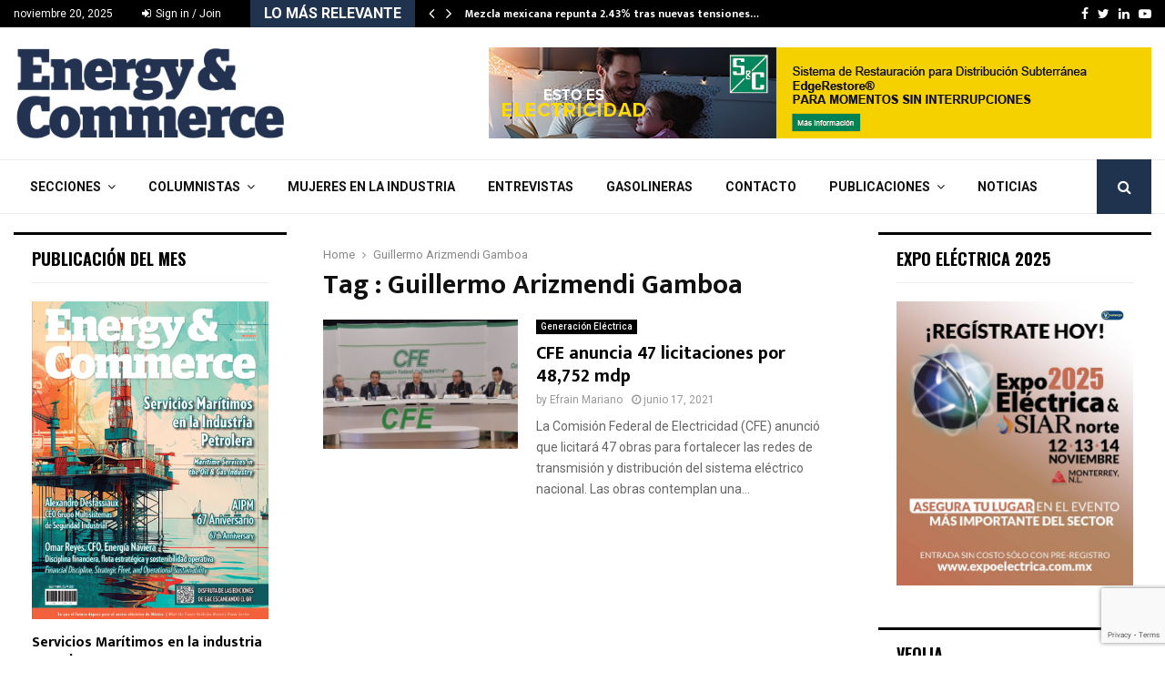

--- FILE ---
content_type: text/html; charset=UTF-8
request_url: https://energyandcommerce.com.mx/tag/guillermo-arizmendi-gamboa/
body_size: 39542
content:
<!DOCTYPE html>
<html lang="es">
<head>
	<meta charset="UTF-8">
		<meta name="viewport" content="width=device-width, initial-scale=1">
		<link rel="profile" href="http://gmpg.org/xfn/11">
	<meta name='robots' content='index, follow, max-image-preview:large, max-snippet:-1, max-video-preview:-1' />
	<style>img:is([sizes="auto" i], [sizes^="auto," i]) { contain-intrinsic-size: 3000px 1500px }</style>
	
	<!-- This site is optimized with the Yoast SEO plugin v26.3 - https://yoast.com/wordpress/plugins/seo/ -->
	<title>Guillermo Arizmendi Gamboa Archives | Energy &amp; Commerce</title>
	<link rel="canonical" href="https://energyandcommerce.com.mx/tag/guillermo-arizmendi-gamboa/" />
	<meta property="og:locale" content="es_ES" />
	<meta property="og:type" content="article" />
	<meta property="og:title" content="Guillermo Arizmendi Gamboa Archives | Energy &amp; Commerce" />
	<meta property="og:url" content="https://energyandcommerce.com.mx/tag/guillermo-arizmendi-gamboa/" />
	<meta property="og:site_name" content="Energy &amp; Commerce" />
	<meta property="og:image" content="https://energyandcommerce.com.mx/wp-content/uploads/2020/02/Energy-Commerce-Logo-cuadrado.png" />
	<meta property="og:image:width" content="363" />
	<meta property="og:image:height" content="363" />
	<meta property="og:image:type" content="image/png" />
	<meta name="twitter:card" content="summary_large_image" />
	<meta name="twitter:site" content="@EnerCommerce" />
	<script type="application/ld+json" class="yoast-schema-graph">{"@context":"https://schema.org","@graph":[{"@type":"CollectionPage","@id":"https://energyandcommerce.com.mx/tag/guillermo-arizmendi-gamboa/","url":"https://energyandcommerce.com.mx/tag/guillermo-arizmendi-gamboa/","name":"Guillermo Arizmendi Gamboa Archives | Energy &amp; Commerce","isPartOf":{"@id":"https://energyandcommerce.com.mx/#website"},"primaryImageOfPage":{"@id":"https://energyandcommerce.com.mx/tag/guillermo-arizmendi-gamboa/#primaryimage"},"image":{"@id":"https://energyandcommerce.com.mx/tag/guillermo-arizmendi-gamboa/#primaryimage"},"thumbnailUrl":"https://energyandcommerce.com.mx/wp-content/uploads/2021/06/CFE-proyectos-energy-and-commerce-e1623975422743.jpg","breadcrumb":{"@id":"https://energyandcommerce.com.mx/tag/guillermo-arizmendi-gamboa/#breadcrumb"},"inLanguage":"es"},{"@type":"ImageObject","inLanguage":"es","@id":"https://energyandcommerce.com.mx/tag/guillermo-arizmendi-gamboa/#primaryimage","url":"https://energyandcommerce.com.mx/wp-content/uploads/2021/06/CFE-proyectos-energy-and-commerce-e1623975422743.jpg","contentUrl":"https://energyandcommerce.com.mx/wp-content/uploads/2021/06/CFE-proyectos-energy-and-commerce-e1623975422743.jpg","width":960,"height":411,"caption":"Corto circuito para CFE, reporta pérdida de 8,707 mdp"},{"@type":"BreadcrumbList","@id":"https://energyandcommerce.com.mx/tag/guillermo-arizmendi-gamboa/#breadcrumb","itemListElement":[{"@type":"ListItem","position":1,"name":"Home","item":"https://energyandcommerce.com.mx/"},{"@type":"ListItem","position":2,"name":"Guillermo Arizmendi Gamboa"}]},{"@type":"WebSite","@id":"https://energyandcommerce.com.mx/#website","url":"https://energyandcommerce.com.mx/","name":"Energy &amp; Commerce","description":"Noticias del sector industrial y energético","publisher":{"@id":"https://energyandcommerce.com.mx/#organization"},"potentialAction":[{"@type":"SearchAction","target":{"@type":"EntryPoint","urlTemplate":"https://energyandcommerce.com.mx/?s={search_term_string}"},"query-input":{"@type":"PropertyValueSpecification","valueRequired":true,"valueName":"search_term_string"}}],"inLanguage":"es"},{"@type":"Organization","@id":"https://energyandcommerce.com.mx/#organization","name":"Energy & Commerce","url":"https://energyandcommerce.com.mx/","logo":{"@type":"ImageObject","inLanguage":"es","@id":"https://energyandcommerce.com.mx/#/schema/logo/image/","url":"https://energyandcommerce.com.mx/wp-content/uploads/2017/08/Energy-Commerce-Logo-1.png","contentUrl":"https://energyandcommerce.com.mx/wp-content/uploads/2017/08/Energy-Commerce-Logo-1.png","width":363,"height":127,"caption":"Energy & Commerce"},"image":{"@id":"https://energyandcommerce.com.mx/#/schema/logo/image/"},"sameAs":["https://www.facebook.com/energyandcommercemx/","https://x.com/EnerCommerce","https://www.linkedin.com/company/energyandcommerce/","https://www.youtube.com/channel/UCXLUa3lKqOMmVpQwvqblEtA"]}]}</script>
	<!-- / Yoast SEO plugin. -->


<link rel='dns-prefetch' href='//fonts.googleapis.com' />
<link rel='dns-prefetch' href='//www.googletagmanager.com' />
<link rel='dns-prefetch' href='//pagead2.googlesyndication.com' />
<link rel="alternate" type="application/rss+xml" title="Energy &amp; Commerce &raquo; Feed" href="https://energyandcommerce.com.mx/feed/" />
<link rel="alternate" type="application/rss+xml" title="Energy &amp; Commerce &raquo; Feed de los comentarios" href="https://energyandcommerce.com.mx/comments/feed/" />
<link rel="alternate" type="application/rss+xml" title="Energy &amp; Commerce &raquo; Etiqueta Guillermo Arizmendi Gamboa del feed" href="https://energyandcommerce.com.mx/tag/guillermo-arizmendi-gamboa/feed/" />
<link rel="amphtml" href="https://energyandcommerce.com.mx/amp/tag/guillermo-arizmendi-gamboa/"/><script type="text/javascript">
/* <![CDATA[ */
window._wpemojiSettings = {"baseUrl":"https:\/\/s.w.org\/images\/core\/emoji\/16.0.1\/72x72\/","ext":".png","svgUrl":"https:\/\/s.w.org\/images\/core\/emoji\/16.0.1\/svg\/","svgExt":".svg","source":{"concatemoji":"https:\/\/energyandcommerce.com.mx\/wp-includes\/js\/wp-emoji-release.min.js?ver=6.8.3"}};
/*! This file is auto-generated */
!function(s,n){var o,i,e;function c(e){try{var t={supportTests:e,timestamp:(new Date).valueOf()};sessionStorage.setItem(o,JSON.stringify(t))}catch(e){}}function p(e,t,n){e.clearRect(0,0,e.canvas.width,e.canvas.height),e.fillText(t,0,0);var t=new Uint32Array(e.getImageData(0,0,e.canvas.width,e.canvas.height).data),a=(e.clearRect(0,0,e.canvas.width,e.canvas.height),e.fillText(n,0,0),new Uint32Array(e.getImageData(0,0,e.canvas.width,e.canvas.height).data));return t.every(function(e,t){return e===a[t]})}function u(e,t){e.clearRect(0,0,e.canvas.width,e.canvas.height),e.fillText(t,0,0);for(var n=e.getImageData(16,16,1,1),a=0;a<n.data.length;a++)if(0!==n.data[a])return!1;return!0}function f(e,t,n,a){switch(t){case"flag":return n(e,"\ud83c\udff3\ufe0f\u200d\u26a7\ufe0f","\ud83c\udff3\ufe0f\u200b\u26a7\ufe0f")?!1:!n(e,"\ud83c\udde8\ud83c\uddf6","\ud83c\udde8\u200b\ud83c\uddf6")&&!n(e,"\ud83c\udff4\udb40\udc67\udb40\udc62\udb40\udc65\udb40\udc6e\udb40\udc67\udb40\udc7f","\ud83c\udff4\u200b\udb40\udc67\u200b\udb40\udc62\u200b\udb40\udc65\u200b\udb40\udc6e\u200b\udb40\udc67\u200b\udb40\udc7f");case"emoji":return!a(e,"\ud83e\udedf")}return!1}function g(e,t,n,a){var r="undefined"!=typeof WorkerGlobalScope&&self instanceof WorkerGlobalScope?new OffscreenCanvas(300,150):s.createElement("canvas"),o=r.getContext("2d",{willReadFrequently:!0}),i=(o.textBaseline="top",o.font="600 32px Arial",{});return e.forEach(function(e){i[e]=t(o,e,n,a)}),i}function t(e){var t=s.createElement("script");t.src=e,t.defer=!0,s.head.appendChild(t)}"undefined"!=typeof Promise&&(o="wpEmojiSettingsSupports",i=["flag","emoji"],n.supports={everything:!0,everythingExceptFlag:!0},e=new Promise(function(e){s.addEventListener("DOMContentLoaded",e,{once:!0})}),new Promise(function(t){var n=function(){try{var e=JSON.parse(sessionStorage.getItem(o));if("object"==typeof e&&"number"==typeof e.timestamp&&(new Date).valueOf()<e.timestamp+604800&&"object"==typeof e.supportTests)return e.supportTests}catch(e){}return null}();if(!n){if("undefined"!=typeof Worker&&"undefined"!=typeof OffscreenCanvas&&"undefined"!=typeof URL&&URL.createObjectURL&&"undefined"!=typeof Blob)try{var e="postMessage("+g.toString()+"("+[JSON.stringify(i),f.toString(),p.toString(),u.toString()].join(",")+"));",a=new Blob([e],{type:"text/javascript"}),r=new Worker(URL.createObjectURL(a),{name:"wpTestEmojiSupports"});return void(r.onmessage=function(e){c(n=e.data),r.terminate(),t(n)})}catch(e){}c(n=g(i,f,p,u))}t(n)}).then(function(e){for(var t in e)n.supports[t]=e[t],n.supports.everything=n.supports.everything&&n.supports[t],"flag"!==t&&(n.supports.everythingExceptFlag=n.supports.everythingExceptFlag&&n.supports[t]);n.supports.everythingExceptFlag=n.supports.everythingExceptFlag&&!n.supports.flag,n.DOMReady=!1,n.readyCallback=function(){n.DOMReady=!0}}).then(function(){return e}).then(function(){var e;n.supports.everything||(n.readyCallback(),(e=n.source||{}).concatemoji?t(e.concatemoji):e.wpemoji&&e.twemoji&&(t(e.twemoji),t(e.wpemoji)))}))}((window,document),window._wpemojiSettings);
/* ]]> */
</script>
<link rel='stylesheet' id='sbi_styles-css' href='https://energyandcommerce.com.mx/wp-content/plugins/instagram-feed/css/sbi-styles.min.css?ver=6.10.0' type='text/css' media='all' />
<style id='wp-emoji-styles-inline-css' type='text/css'>

	img.wp-smiley, img.emoji {
		display: inline !important;
		border: none !important;
		box-shadow: none !important;
		height: 1em !important;
		width: 1em !important;
		margin: 0 0.07em !important;
		vertical-align: -0.1em !important;
		background: none !important;
		padding: 0 !important;
	}
</style>
<link rel='stylesheet' id='wp-block-library-css' href='https://energyandcommerce.com.mx/wp-includes/css/dist/block-library/style.min.css?ver=6.8.3' type='text/css' media='all' />
<style id='wp-block-library-theme-inline-css' type='text/css'>
.wp-block-audio :where(figcaption){color:#555;font-size:13px;text-align:center}.is-dark-theme .wp-block-audio :where(figcaption){color:#ffffffa6}.wp-block-audio{margin:0 0 1em}.wp-block-code{border:1px solid #ccc;border-radius:4px;font-family:Menlo,Consolas,monaco,monospace;padding:.8em 1em}.wp-block-embed :where(figcaption){color:#555;font-size:13px;text-align:center}.is-dark-theme .wp-block-embed :where(figcaption){color:#ffffffa6}.wp-block-embed{margin:0 0 1em}.blocks-gallery-caption{color:#555;font-size:13px;text-align:center}.is-dark-theme .blocks-gallery-caption{color:#ffffffa6}:root :where(.wp-block-image figcaption){color:#555;font-size:13px;text-align:center}.is-dark-theme :root :where(.wp-block-image figcaption){color:#ffffffa6}.wp-block-image{margin:0 0 1em}.wp-block-pullquote{border-bottom:4px solid;border-top:4px solid;color:currentColor;margin-bottom:1.75em}.wp-block-pullquote cite,.wp-block-pullquote footer,.wp-block-pullquote__citation{color:currentColor;font-size:.8125em;font-style:normal;text-transform:uppercase}.wp-block-quote{border-left:.25em solid;margin:0 0 1.75em;padding-left:1em}.wp-block-quote cite,.wp-block-quote footer{color:currentColor;font-size:.8125em;font-style:normal;position:relative}.wp-block-quote:where(.has-text-align-right){border-left:none;border-right:.25em solid;padding-left:0;padding-right:1em}.wp-block-quote:where(.has-text-align-center){border:none;padding-left:0}.wp-block-quote.is-large,.wp-block-quote.is-style-large,.wp-block-quote:where(.is-style-plain){border:none}.wp-block-search .wp-block-search__label{font-weight:700}.wp-block-search__button{border:1px solid #ccc;padding:.375em .625em}:where(.wp-block-group.has-background){padding:1.25em 2.375em}.wp-block-separator.has-css-opacity{opacity:.4}.wp-block-separator{border:none;border-bottom:2px solid;margin-left:auto;margin-right:auto}.wp-block-separator.has-alpha-channel-opacity{opacity:1}.wp-block-separator:not(.is-style-wide):not(.is-style-dots){width:100px}.wp-block-separator.has-background:not(.is-style-dots){border-bottom:none;height:1px}.wp-block-separator.has-background:not(.is-style-wide):not(.is-style-dots){height:2px}.wp-block-table{margin:0 0 1em}.wp-block-table td,.wp-block-table th{word-break:normal}.wp-block-table :where(figcaption){color:#555;font-size:13px;text-align:center}.is-dark-theme .wp-block-table :where(figcaption){color:#ffffffa6}.wp-block-video :where(figcaption){color:#555;font-size:13px;text-align:center}.is-dark-theme .wp-block-video :where(figcaption){color:#ffffffa6}.wp-block-video{margin:0 0 1em}:root :where(.wp-block-template-part.has-background){margin-bottom:0;margin-top:0;padding:1.25em 2.375em}
</style>
<style id='classic-theme-styles-inline-css' type='text/css'>
/*! This file is auto-generated */
.wp-block-button__link{color:#fff;background-color:#32373c;border-radius:9999px;box-shadow:none;text-decoration:none;padding:calc(.667em + 2px) calc(1.333em + 2px);font-size:1.125em}.wp-block-file__button{background:#32373c;color:#fff;text-decoration:none}
</style>
<style id='global-styles-inline-css' type='text/css'>
:root{--wp--preset--aspect-ratio--square: 1;--wp--preset--aspect-ratio--4-3: 4/3;--wp--preset--aspect-ratio--3-4: 3/4;--wp--preset--aspect-ratio--3-2: 3/2;--wp--preset--aspect-ratio--2-3: 2/3;--wp--preset--aspect-ratio--16-9: 16/9;--wp--preset--aspect-ratio--9-16: 9/16;--wp--preset--color--black: #000000;--wp--preset--color--cyan-bluish-gray: #abb8c3;--wp--preset--color--white: #ffffff;--wp--preset--color--pale-pink: #f78da7;--wp--preset--color--vivid-red: #cf2e2e;--wp--preset--color--luminous-vivid-orange: #ff6900;--wp--preset--color--luminous-vivid-amber: #fcb900;--wp--preset--color--light-green-cyan: #7bdcb5;--wp--preset--color--vivid-green-cyan: #00d084;--wp--preset--color--pale-cyan-blue: #8ed1fc;--wp--preset--color--vivid-cyan-blue: #0693e3;--wp--preset--color--vivid-purple: #9b51e0;--wp--preset--gradient--vivid-cyan-blue-to-vivid-purple: linear-gradient(135deg,rgba(6,147,227,1) 0%,rgb(155,81,224) 100%);--wp--preset--gradient--light-green-cyan-to-vivid-green-cyan: linear-gradient(135deg,rgb(122,220,180) 0%,rgb(0,208,130) 100%);--wp--preset--gradient--luminous-vivid-amber-to-luminous-vivid-orange: linear-gradient(135deg,rgba(252,185,0,1) 0%,rgba(255,105,0,1) 100%);--wp--preset--gradient--luminous-vivid-orange-to-vivid-red: linear-gradient(135deg,rgba(255,105,0,1) 0%,rgb(207,46,46) 100%);--wp--preset--gradient--very-light-gray-to-cyan-bluish-gray: linear-gradient(135deg,rgb(238,238,238) 0%,rgb(169,184,195) 100%);--wp--preset--gradient--cool-to-warm-spectrum: linear-gradient(135deg,rgb(74,234,220) 0%,rgb(151,120,209) 20%,rgb(207,42,186) 40%,rgb(238,44,130) 60%,rgb(251,105,98) 80%,rgb(254,248,76) 100%);--wp--preset--gradient--blush-light-purple: linear-gradient(135deg,rgb(255,206,236) 0%,rgb(152,150,240) 100%);--wp--preset--gradient--blush-bordeaux: linear-gradient(135deg,rgb(254,205,165) 0%,rgb(254,45,45) 50%,rgb(107,0,62) 100%);--wp--preset--gradient--luminous-dusk: linear-gradient(135deg,rgb(255,203,112) 0%,rgb(199,81,192) 50%,rgb(65,88,208) 100%);--wp--preset--gradient--pale-ocean: linear-gradient(135deg,rgb(255,245,203) 0%,rgb(182,227,212) 50%,rgb(51,167,181) 100%);--wp--preset--gradient--electric-grass: linear-gradient(135deg,rgb(202,248,128) 0%,rgb(113,206,126) 100%);--wp--preset--gradient--midnight: linear-gradient(135deg,rgb(2,3,129) 0%,rgb(40,116,252) 100%);--wp--preset--font-size--small: 14px;--wp--preset--font-size--medium: 20px;--wp--preset--font-size--large: 32px;--wp--preset--font-size--x-large: 42px;--wp--preset--font-size--normal: 16px;--wp--preset--font-size--huge: 42px;--wp--preset--spacing--20: 0.44rem;--wp--preset--spacing--30: 0.67rem;--wp--preset--spacing--40: 1rem;--wp--preset--spacing--50: 1.5rem;--wp--preset--spacing--60: 2.25rem;--wp--preset--spacing--70: 3.38rem;--wp--preset--spacing--80: 5.06rem;--wp--preset--shadow--natural: 6px 6px 9px rgba(0, 0, 0, 0.2);--wp--preset--shadow--deep: 12px 12px 50px rgba(0, 0, 0, 0.4);--wp--preset--shadow--sharp: 6px 6px 0px rgba(0, 0, 0, 0.2);--wp--preset--shadow--outlined: 6px 6px 0px -3px rgba(255, 255, 255, 1), 6px 6px rgba(0, 0, 0, 1);--wp--preset--shadow--crisp: 6px 6px 0px rgba(0, 0, 0, 1);}:where(.is-layout-flex){gap: 0.5em;}:where(.is-layout-grid){gap: 0.5em;}body .is-layout-flex{display: flex;}.is-layout-flex{flex-wrap: wrap;align-items: center;}.is-layout-flex > :is(*, div){margin: 0;}body .is-layout-grid{display: grid;}.is-layout-grid > :is(*, div){margin: 0;}:where(.wp-block-columns.is-layout-flex){gap: 2em;}:where(.wp-block-columns.is-layout-grid){gap: 2em;}:where(.wp-block-post-template.is-layout-flex){gap: 1.25em;}:where(.wp-block-post-template.is-layout-grid){gap: 1.25em;}.has-black-color{color: var(--wp--preset--color--black) !important;}.has-cyan-bluish-gray-color{color: var(--wp--preset--color--cyan-bluish-gray) !important;}.has-white-color{color: var(--wp--preset--color--white) !important;}.has-pale-pink-color{color: var(--wp--preset--color--pale-pink) !important;}.has-vivid-red-color{color: var(--wp--preset--color--vivid-red) !important;}.has-luminous-vivid-orange-color{color: var(--wp--preset--color--luminous-vivid-orange) !important;}.has-luminous-vivid-amber-color{color: var(--wp--preset--color--luminous-vivid-amber) !important;}.has-light-green-cyan-color{color: var(--wp--preset--color--light-green-cyan) !important;}.has-vivid-green-cyan-color{color: var(--wp--preset--color--vivid-green-cyan) !important;}.has-pale-cyan-blue-color{color: var(--wp--preset--color--pale-cyan-blue) !important;}.has-vivid-cyan-blue-color{color: var(--wp--preset--color--vivid-cyan-blue) !important;}.has-vivid-purple-color{color: var(--wp--preset--color--vivid-purple) !important;}.has-black-background-color{background-color: var(--wp--preset--color--black) !important;}.has-cyan-bluish-gray-background-color{background-color: var(--wp--preset--color--cyan-bluish-gray) !important;}.has-white-background-color{background-color: var(--wp--preset--color--white) !important;}.has-pale-pink-background-color{background-color: var(--wp--preset--color--pale-pink) !important;}.has-vivid-red-background-color{background-color: var(--wp--preset--color--vivid-red) !important;}.has-luminous-vivid-orange-background-color{background-color: var(--wp--preset--color--luminous-vivid-orange) !important;}.has-luminous-vivid-amber-background-color{background-color: var(--wp--preset--color--luminous-vivid-amber) !important;}.has-light-green-cyan-background-color{background-color: var(--wp--preset--color--light-green-cyan) !important;}.has-vivid-green-cyan-background-color{background-color: var(--wp--preset--color--vivid-green-cyan) !important;}.has-pale-cyan-blue-background-color{background-color: var(--wp--preset--color--pale-cyan-blue) !important;}.has-vivid-cyan-blue-background-color{background-color: var(--wp--preset--color--vivid-cyan-blue) !important;}.has-vivid-purple-background-color{background-color: var(--wp--preset--color--vivid-purple) !important;}.has-black-border-color{border-color: var(--wp--preset--color--black) !important;}.has-cyan-bluish-gray-border-color{border-color: var(--wp--preset--color--cyan-bluish-gray) !important;}.has-white-border-color{border-color: var(--wp--preset--color--white) !important;}.has-pale-pink-border-color{border-color: var(--wp--preset--color--pale-pink) !important;}.has-vivid-red-border-color{border-color: var(--wp--preset--color--vivid-red) !important;}.has-luminous-vivid-orange-border-color{border-color: var(--wp--preset--color--luminous-vivid-orange) !important;}.has-luminous-vivid-amber-border-color{border-color: var(--wp--preset--color--luminous-vivid-amber) !important;}.has-light-green-cyan-border-color{border-color: var(--wp--preset--color--light-green-cyan) !important;}.has-vivid-green-cyan-border-color{border-color: var(--wp--preset--color--vivid-green-cyan) !important;}.has-pale-cyan-blue-border-color{border-color: var(--wp--preset--color--pale-cyan-blue) !important;}.has-vivid-cyan-blue-border-color{border-color: var(--wp--preset--color--vivid-cyan-blue) !important;}.has-vivid-purple-border-color{border-color: var(--wp--preset--color--vivid-purple) !important;}.has-vivid-cyan-blue-to-vivid-purple-gradient-background{background: var(--wp--preset--gradient--vivid-cyan-blue-to-vivid-purple) !important;}.has-light-green-cyan-to-vivid-green-cyan-gradient-background{background: var(--wp--preset--gradient--light-green-cyan-to-vivid-green-cyan) !important;}.has-luminous-vivid-amber-to-luminous-vivid-orange-gradient-background{background: var(--wp--preset--gradient--luminous-vivid-amber-to-luminous-vivid-orange) !important;}.has-luminous-vivid-orange-to-vivid-red-gradient-background{background: var(--wp--preset--gradient--luminous-vivid-orange-to-vivid-red) !important;}.has-very-light-gray-to-cyan-bluish-gray-gradient-background{background: var(--wp--preset--gradient--very-light-gray-to-cyan-bluish-gray) !important;}.has-cool-to-warm-spectrum-gradient-background{background: var(--wp--preset--gradient--cool-to-warm-spectrum) !important;}.has-blush-light-purple-gradient-background{background: var(--wp--preset--gradient--blush-light-purple) !important;}.has-blush-bordeaux-gradient-background{background: var(--wp--preset--gradient--blush-bordeaux) !important;}.has-luminous-dusk-gradient-background{background: var(--wp--preset--gradient--luminous-dusk) !important;}.has-pale-ocean-gradient-background{background: var(--wp--preset--gradient--pale-ocean) !important;}.has-electric-grass-gradient-background{background: var(--wp--preset--gradient--electric-grass) !important;}.has-midnight-gradient-background{background: var(--wp--preset--gradient--midnight) !important;}.has-small-font-size{font-size: var(--wp--preset--font-size--small) !important;}.has-medium-font-size{font-size: var(--wp--preset--font-size--medium) !important;}.has-large-font-size{font-size: var(--wp--preset--font-size--large) !important;}.has-x-large-font-size{font-size: var(--wp--preset--font-size--x-large) !important;}
:where(.wp-block-post-template.is-layout-flex){gap: 1.25em;}:where(.wp-block-post-template.is-layout-grid){gap: 1.25em;}
:where(.wp-block-columns.is-layout-flex){gap: 2em;}:where(.wp-block-columns.is-layout-grid){gap: 2em;}
:root :where(.wp-block-pullquote){font-size: 1.5em;line-height: 1.6;}
</style>
<link rel='stylesheet' id='contact-form-7-css' href='https://energyandcommerce.com.mx/wp-content/plugins/contact-form-7/includes/css/styles.css?ver=6.1.3' type='text/css' media='all' />
<link rel='stylesheet' id='pencisc-css' href='https://energyandcommerce.com.mx/wp-content/plugins/penci-framework/assets/css/single-shortcode.css?ver=6.8.3' type='text/css' media='all' />
<link rel='stylesheet' id='penci-oswald-css' href='//fonts.googleapis.com/css?family=Oswald%3A400&#038;ver=6.8.3' type='text/css' media='all' />
<link rel='stylesheet' id='tp_twitter_plugin_css-css' href='https://energyandcommerce.com.mx/wp-content/plugins/recent-tweets-widget/tp_twitter_plugin.css?ver=1.0' type='text/css' media='screen' />
<link rel='stylesheet' id='penci-font-awesome-css' href='https://energyandcommerce.com.mx/wp-content/themes/pennews/css/font-awesome.min.css?ver=4.5.2' type='text/css' media='all' />
<link rel='stylesheet' id='penci-fonts-css' href='//fonts.googleapis.com/css?family=Roboto%3A300%2C300italic%2C400%2C400italic%2C500%2C500italic%2C700%2C700italic%2C800%2C800italic%7CMukta+Vaani%3A300%2C300italic%2C400%2C400italic%2C500%2C500italic%2C700%2C700italic%2C800%2C800italic%7COswald%3A300%2C300italic%2C400%2C400italic%2C500%2C500italic%2C700%2C700italic%2C800%2C800italic%7CTeko%3A300%2C300italic%2C400%2C400italic%2C500%2C500italic%2C700%2C700italic%2C800%2C800italic%3A300%2C300italic%2C400%2C400italic%2C500%2C500italic%2C700%2C700italic%2C800%2C800italic%26subset%3Dcyrillic%2Ccyrillic-ext%2Cgreek%2Cgreek-ext%2Clatin-ext' type='text/css' media='all' />
<link rel='stylesheet' id='penci-portfolio-css' href='https://energyandcommerce.com.mx/wp-content/themes/pennews/css/portfolio.css?ver=6.7.3' type='text/css' media='all' />
<link rel='stylesheet' id='penci-recipe-css' href='https://energyandcommerce.com.mx/wp-content/themes/pennews/css/recipe.css?ver=6.7.3' type='text/css' media='all' />
<link rel='stylesheet' id='penci-review-css' href='https://energyandcommerce.com.mx/wp-content/themes/pennews/css/review.css?ver=6.7.3' type='text/css' media='all' />
<link rel='stylesheet' id='penci-style-css' href='https://energyandcommerce.com.mx/wp-content/themes/pennews/style.css?ver=6.7.3' type='text/css' media='all' />
<style id='penci-style-inline-css' type='text/css'>
.penci-block-vc.style-title-13:not(.footer-widget).style-title-center .penci-block-heading {border-right: 10px solid transparent; border-left: 10px solid transparent; }.site-branding h1, .site-branding h2 {margin: 0;}.penci-schema-markup { display: none !important; }.penci-entry-media .twitter-video { max-width: none !important; margin: 0 !important; }.penci-entry-media .fb-video { margin-bottom: 0; }.penci-entry-media .post-format-meta > iframe { vertical-align: top; }.penci-single-style-6 .penci-entry-media-top.penci-video-format-dailymotion:after, .penci-single-style-6 .penci-entry-media-top.penci-video-format-facebook:after, .penci-single-style-6 .penci-entry-media-top.penci-video-format-vimeo:after, .penci-single-style-6 .penci-entry-media-top.penci-video-format-twitter:after, .penci-single-style-7 .penci-entry-media-top.penci-video-format-dailymotion:after, .penci-single-style-7 .penci-entry-media-top.penci-video-format-facebook:after, .penci-single-style-7 .penci-entry-media-top.penci-video-format-vimeo:after, .penci-single-style-7 .penci-entry-media-top.penci-video-format-twitter:after { content: none; } .penci-single-style-5 .penci-entry-media.penci-video-format-dailymotion:after, .penci-single-style-5 .penci-entry-media.penci-video-format-facebook:after, .penci-single-style-5 .penci-entry-media.penci-video-format-vimeo:after, .penci-single-style-5 .penci-entry-media.penci-video-format-twitter:after { content: none; }@media screen and (max-width: 960px) { .penci-insta-thumb ul.thumbnails.penci_col_5 li, .penci-insta-thumb ul.thumbnails.penci_col_6 li { width: 33.33% !important; } .penci-insta-thumb ul.thumbnails.penci_col_7 li, .penci-insta-thumb ul.thumbnails.penci_col_8 li, .penci-insta-thumb ul.thumbnails.penci_col_9 li, .penci-insta-thumb ul.thumbnails.penci_col_10 li { width: 25% !important; } }.site-header.header--s12 .penci-menu-toggle-wapper,.site-header.header--s12 .header__social-search { flex: 1; }.site-header.header--s5 .site-branding {  padding-right: 0;margin-right: 40px; }.penci-block_37 .penci_post-meta { padding-top: 8px; }.penci-block_37 .penci-post-excerpt + .penci_post-meta { padding-top: 0; }.penci-hide-text-votes { display: none; }.penci-usewr-review {  border-top: 1px solid #ececec; }.penci-review-score {top: 5px; position: relative; }.penci-social-counter.penci-social-counter--style-3 .penci-social__empty a, .penci-social-counter.penci-social-counter--style-4 .penci-social__empty a, .penci-social-counter.penci-social-counter--style-5 .penci-social__empty a, .penci-social-counter.penci-social-counter--style-6 .penci-social__empty a { display: flex; justify-content: center; align-items: center; }.penci-block-error { padding: 0 20px 20px; }@media screen and (min-width: 1240px){ .penci_dis_padding_bw .penci-content-main.penci-col-4:nth-child(3n+2) { padding-right: 15px; padding-left: 15px; }}.bos_searchbox_widget_class.penci-vc-column-1 #flexi_searchbox #b_searchboxInc .b_submitButton_wrapper{ padding-top: 10px; padding-bottom: 10px; }.mfp-image-holder .mfp-close, .mfp-iframe-holder .mfp-close { background: transparent; border-color: transparent; }.site-content,.penci-page-style-1 .site-content, 
		.page-template-full-width.penci-block-pagination .site-content,
		.penci-page-style-2 .site-content, .penci-single-style-1 .site-content, 
		.penci-single-style-2 .site-content,.penci-page-style-3 .site-content,
		.penci-single-style-3 .site-content{ margin-top:20px; }.penci-topbar .topbar__trending .headline-title{ font-size: 16px; }.topbar__trending{ width:700px ; }.header--s2 .site-branding,.header--s2 .site-branding img {max-width: 300px !important;overflow: hidden; }.penci-archive .penci-archive__content .penci-post-item .entry-title{ font-size:20px; }.penci-archive .penci-archive__list_posts .penci-cat-links a:hover{ background-color: #3f51b5; }.penci-block-vc-pag  .penci-archive__list_posts .penci-post-item .entry-title{ font-size:20px; }.penci-portfolio-wrap{ margin-left: 0px; margin-right: 0px; }.penci-portfolio-wrap .portfolio-item{ padding-left: 0px; padding-right: 0px; margin-bottom:0px; }.penci-popup-login-register .penci-login-container{ background-image:url(https://energyandcommerce.com.mx/wp-content/uploads/2017/11/bg-login-1.jpg);background-position:center;background-color:#3f51b5; }.penci-popup-login-register h4{ color:#ffffff ; }.penci-popup-login-register .penci-login-container{ color:#f5f5f5 ; }.penci-login-container .penci-login input[type="text"], .penci-login-container .penci-login input[type=password], .penci-login-container .penci-login input[type="submit"], .penci-login-container .penci-login input[type="email"]{ color:#ffffff ; }.penci-popup-login-register .penci-login-container .penci-login input[type="text"]::-webkit-input-placeholder,.penci-popup-login-register .penci-login-container .penci-login input[type=password]::-webkit-input-placeholder,.penci-popup-login-register .penci-login-container .penci-login input[type="submit"]::-webkit-input-placeholder,.penci-popup-login-register .penci-login-container .penci-login input[type="email"]::-webkit-input-placeholder{ color:#ffffff !important; }.penci-popup-login-register .penci-login-container .penci-login input[type="text"]::-moz-placeholder,.penci-popup-login-register .penci-login-container .penci-login input[type=password]::-moz-placeholder,.penci-popup-login-register .penci-login-container .penci-login input[type="submit"]::-moz-placeholder,.penci-popup-login-register .penci-login-container .penci-login input[type="email"]::-moz-placeholder{ color:#ffffff !important; }.penci-popup-login-register .penci-login-container .penci-login input[type="text"]:-ms-input-placeholder,.penci-popup-login-register .penci-login-container .penci-login input[type=password]:-ms-input-placeholder,.penci-popup-login-register .penci-login-container .penci-login input[type="submit"]:-ms-input-placeholder,.penci-popup-login-register .penci-login-container .penci-login input[type="email"]:-ms-input-placeholder{ color:#ffffff !important; }.penci-popup-login-register .penci-login-container .penci-login input[type="text"]:-moz-placeholder,.penci-popup-login-register .penci-login-container .penci-login input[type=password]:-moz-placeholder,.penci-popup-login-register .penci-login-container .penci-login input[type="submit"]:-moz-placeholder,.penci-popup-login-register .penci-login-container .penci-login input[type="email"]:-moz-placeholder { color:#ffffff !important; }.penci-popup-login-register .penci-login-container .penci-login input[type="text"],
		 .penci-popup-login-register .penci-login-container .penci-login input[type=password],
		 .penci-popup-login-register .penci-login-container .penci-login input[type="submit"],
		 .penci-popup-login-register .penci-login-container .penci-login input[type="email"]{ border-color:#3a66b9 ; }.penci-popup-login-register .penci-login-container a{ color:#ffffff ; }.penci-popup-login-register .penci-login-container a:hover{ color:#ffffff ; }.penci-popup-login-register .penci-login-container .penci-login input[type="submit"]:hover{ background-color:#313131 ; }.penci_dis_padding_bw .penci-block-vc.style-title-11:not(.footer-widget) .penci-block__title a,
		.penci_dis_padding_bw .penci-block-vc.style-title-11:not(.footer-widget) .penci-block__title span, 
		.penci_dis_padding_bw .penci-block-vc.style-title-11:not(.footer-widget) .penci-subcat-filter, 
		.penci_dis_padding_bw .penci-block-vc.style-title-11:not(.footer-widget) .penci-slider-nav{ background-color:#ffffff; }
		h1, h2, h3, h4, h5, h6,.penci-userreview-author,.penci-review-metas .penci-review-meta i,
		.entry-content h1, .entry-content h2, .entry-content h3, .entry-content h4,
		.entry-content h5, .entry-content h6, .comment-content h1, .comment-content h2,
		.comment-content h3, .comment-content h4, .comment-content h5, .comment-content h6,
		.penci-inline-related-posts .penci-irp-heading{ color: }.buy-button{ background-color:#1f334e !important; }.penci-menuhbg-toggle:hover .lines-button:after,.penci-menuhbg-toggle:hover .penci-lines:before,.penci-menuhbg-toggle:hover .penci-lines:after.penci-login-container a,.penci_list_shortcode li:before,.footer__sidebars .penci-block-vc .penci__post-title a:hover,.penci-viewall-results a:hover,.post-entry .penci-portfolio-filter ul li.active a, .penci-portfolio-filter ul li.active a,.penci-ajax-search-results-wrapper .penci__post-title a:hover{ color: #1f334e; }.penci-tweets-widget-content .icon-tweets,.penci-tweets-widget-content .tweet-intents a,.penci-tweets-widget-content .tweet-intents span:after,.woocommerce .star-rating span,.woocommerce .comment-form p.stars a:hover,.woocommerce div.product .woocommerce-tabs ul.tabs li a:hover,.penci-subcat-list .flexMenu-viewMore:hover a, .penci-subcat-list .flexMenu-viewMore:focus a,.penci-subcat-list .flexMenu-viewMore .flexMenu-popup .penci-subcat-item a:hover,.penci-owl-carousel-style .owl-dot.active span, .penci-owl-carousel-style .owl-dot:hover span,.penci-owl-carousel-slider .owl-dot.active span,.penci-owl-carousel-slider .owl-dot:hover span{ color: #1f334e; }.penci-owl-carousel-slider .owl-dot.active span,.penci-owl-carousel-slider .owl-dot:hover span{ background-color: #1f334e; }blockquote, q,.penci-post-pagination a:hover,a:hover,.penci-entry-meta a:hover,.penci-portfolio-below_img .inner-item-portfolio .portfolio-desc a:hover h3,.main-navigation.penci_disable_padding_menu > ul:not(.children) > li:hover > a,.main-navigation.penci_disable_padding_menu > ul:not(.children) > li:active > a,.main-navigation.penci_disable_padding_menu > ul:not(.children) > li.current-menu-item > a,.main-navigation.penci_disable_padding_menu > ul:not(.children) > li.current-menu-ancestor > a,.main-navigation.penci_disable_padding_menu > ul:not(.children) > li.current-category-ancestor > a,.site-header.header--s11 .main-navigation.penci_enable_line_menu .menu > li:hover > a,.site-header.header--s11 .main-navigation.penci_enable_line_menu .menu > li:active > a,.site-header.header--s11 .main-navigation.penci_enable_line_menu .menu > li.current-menu-item > a,.main-navigation.penci_disable_padding_menu ul.menu > li > a:hover,.main-navigation ul li:hover > a,.main-navigation ul li:active > a,.main-navigation li.current-menu-item > a,#site-navigation .penci-megamenu .penci-mega-child-categories a.cat-active,#site-navigation .penci-megamenu .penci-content-megamenu .penci-mega-latest-posts .penci-mega-post a:not(.mega-cat-name):hover,.penci-post-pagination h5 a:hover{ color: #1f334e; }.penci-menu-hbg .primary-menu-mobile li a:hover,.penci-menu-hbg .primary-menu-mobile li.toggled-on > a,.penci-menu-hbg .primary-menu-mobile li.toggled-on > .dropdown-toggle,.penci-menu-hbg .primary-menu-mobile li.current-menu-item > a,.penci-menu-hbg .primary-menu-mobile li.current-menu-item > .dropdown-toggle,.mobile-sidebar .primary-menu-mobile li a:hover,.mobile-sidebar .primary-menu-mobile li.toggled-on-first > a,.mobile-sidebar .primary-menu-mobile li.toggled-on > a,.mobile-sidebar .primary-menu-mobile li.toggled-on > .dropdown-toggle,.mobile-sidebar .primary-menu-mobile li.current-menu-item > a,.mobile-sidebar .primary-menu-mobile li.current-menu-item > .dropdown-toggle,.mobile-sidebar #sidebar-nav-logo a,.mobile-sidebar #sidebar-nav-logo a:hover.mobile-sidebar #sidebar-nav-logo:before,.penci-recipe-heading a.penci-recipe-print,.widget a:hover,.widget.widget_recent_entries li a:hover, .widget.widget_recent_comments li a:hover, .widget.widget_meta li a:hover,.penci-topbar a:hover,.penci-topbar ul li:hover,.penci-topbar ul li a:hover,.penci-topbar ul.menu li ul.sub-menu li a:hover,.site-branding a, .site-branding .site-title{ color: #1f334e; }.penci-viewall-results a:hover,.penci-ajax-search-results-wrapper .penci__post-title a:hover,.header__search_dis_bg .search-click:hover,.header__social-media a:hover,.penci-login-container .link-bottom a,.error404 .page-content a,.penci-no-results .search-form .search-submit:hover,.error404 .page-content .search-form .search-submit:hover,.penci_breadcrumbs a:hover, .penci_breadcrumbs a:hover span,.penci-archive .entry-meta a:hover,.penci-caption-above-img .wp-caption a:hover,.penci-author-content .author-social:hover,.entry-content a,.comment-content a,.penci-page-style-5 .penci-active-thumb .penci-entry-meta a:hover,.penci-single-style-5 .penci-active-thumb .penci-entry-meta a:hover{ color: #1f334e; }blockquote:not(.wp-block-quote).style-2:before{ background-color: transparent; }blockquote.style-2:before,blockquote:not(.wp-block-quote),blockquote.style-2 cite, blockquote.style-2 .author,blockquote.style-3 cite, blockquote.style-3 .author,.woocommerce ul.products li.product .price,.woocommerce ul.products li.product .price ins,.woocommerce div.product p.price ins,.woocommerce div.product span.price ins, .woocommerce div.product p.price, .woocommerce div.product span.price,.woocommerce div.product .entry-summary div[itemprop="description"] blockquote:before, .woocommerce div.product .woocommerce-tabs #tab-description blockquote:before,.woocommerce-product-details__short-description blockquote:before,.woocommerce div.product .entry-summary div[itemprop="description"] blockquote cite, .woocommerce div.product .entry-summary div[itemprop="description"] blockquote .author,.woocommerce div.product .woocommerce-tabs #tab-description blockquote cite, .woocommerce div.product .woocommerce-tabs #tab-description blockquote .author,.woocommerce div.product .product_meta > span a:hover,.woocommerce div.product .woocommerce-tabs ul.tabs li.active{ color: #1f334e; }.woocommerce #respond input#submit.alt.disabled:hover,.woocommerce #respond input#submit.alt:disabled:hover,.woocommerce #respond input#submit.alt:disabled[disabled]:hover,.woocommerce a.button.alt.disabled,.woocommerce a.button.alt.disabled:hover,.woocommerce a.button.alt:disabled,.woocommerce a.button.alt:disabled:hover,.woocommerce a.button.alt:disabled[disabled],.woocommerce a.button.alt:disabled[disabled]:hover,.woocommerce button.button.alt.disabled,.woocommerce button.button.alt.disabled:hover,.woocommerce button.button.alt:disabled,.woocommerce button.button.alt:disabled:hover,.woocommerce button.button.alt:disabled[disabled],.woocommerce button.button.alt:disabled[disabled]:hover,.woocommerce input.button.alt.disabled,.woocommerce input.button.alt.disabled:hover,.woocommerce input.button.alt:disabled,.woocommerce input.button.alt:disabled:hover,.woocommerce input.button.alt:disabled[disabled],.woocommerce input.button.alt:disabled[disabled]:hover{ background-color: #1f334e; }.woocommerce ul.cart_list li .amount, .woocommerce ul.product_list_widget li .amount,.woocommerce table.shop_table td.product-name a:hover,.woocommerce-cart .cart-collaterals .cart_totals table td .amount,.woocommerce .woocommerce-info:before,.woocommerce form.checkout table.shop_table .order-total .amount,.post-entry .penci-portfolio-filter ul li a:hover,.post-entry .penci-portfolio-filter ul li.active a,.penci-portfolio-filter ul li a:hover,.penci-portfolio-filter ul li.active a,#bbpress-forums li.bbp-body ul.forum li.bbp-forum-info a:hover,#bbpress-forums li.bbp-body ul.topic li.bbp-topic-title a:hover,#bbpress-forums li.bbp-body ul.forum li.bbp-forum-info .bbp-forum-content a,#bbpress-forums li.bbp-body ul.topic p.bbp-topic-meta a,#bbpress-forums .bbp-breadcrumb a:hover, #bbpress-forums .bbp-breadcrumb .bbp-breadcrumb-current:hover,#bbpress-forums .bbp-forum-freshness a:hover,#bbpress-forums .bbp-topic-freshness a:hover{ color: #1f334e; }.footer__bottom a,.footer__logo a, .footer__logo a:hover,.site-info a,.site-info a:hover,.sub-footer-menu li a:hover,.footer__sidebars a:hover,.penci-block-vc .social-buttons a:hover,.penci-inline-related-posts .penci_post-meta a:hover,.penci__general-meta .penci_post-meta a:hover,.penci-block_video.style-1 .penci_post-meta a:hover,.penci-block_video.style-7 .penci_post-meta a:hover,.penci-block-vc .penci-block__title a:hover,.penci-block-vc.style-title-2 .penci-block__title a:hover,.penci-block-vc.style-title-2:not(.footer-widget) .penci-block__title a:hover,.penci-block-vc.style-title-4 .penci-block__title a:hover,.penci-block-vc.style-title-4:not(.footer-widget) .penci-block__title a:hover,.penci-block-vc .penci-subcat-filter .penci-subcat-item a.active, .penci-block-vc .penci-subcat-filter .penci-subcat-item a:hover ,.penci-block_1 .penci_post-meta a:hover,.penci-inline-related-posts.penci-irp-type-grid .penci__post-title:hover{ color: #1f334e; }.penci-block_10 .penci-posted-on a,.penci-block_10 .penci-block__title a:hover,.penci-block_10 .penci__post-title a:hover,.penci-block_26 .block26_first_item .penci__post-title:hover,.penci-block_30 .penci_post-meta a:hover,.penci-block_33 .block33_big_item .penci_post-meta a:hover,.penci-block_36 .penci-chart-text,.penci-block_video.style-1 .block_video_first_item.penci-title-ab-img .penci_post_content a:hover,.penci-block_video.style-1 .block_video_first_item.penci-title-ab-img .penci_post-meta a:hover,.penci-block_video.style-6 .penci__post-title:hover,.penci-block_video.style-7 .penci__post-title:hover,.penci-owl-featured-area.style-12 .penci-small_items h3 a:hover,.penci-owl-featured-area.style-12 .penci-small_items .penci-slider__meta a:hover ,.penci-owl-featured-area.style-12 .penci-small_items .owl-item.current h3 a,.penci-owl-featured-area.style-13 .penci-small_items h3 a:hover,.penci-owl-featured-area.style-13 .penci-small_items .penci-slider__meta a:hover,.penci-owl-featured-area.style-13 .penci-small_items .owl-item.current h3 a,.penci-owl-featured-area.style-14 .penci-small_items h3 a:hover,.penci-owl-featured-area.style-14 .penci-small_items .penci-slider__meta a:hover ,.penci-owl-featured-area.style-14 .penci-small_items .owl-item.current h3 a,.penci-owl-featured-area.style-17 h3 a:hover,.penci-owl-featured-area.style-17 .penci-slider__meta a:hover,.penci-fslider28-wrapper.penci-block-vc .penci-slider-nav a:hover,.penci-videos-playlist .penci-video-nav .penci-video-playlist-item .penci-video-play-icon,.penci-videos-playlist .penci-video-nav .penci-video-playlist-item.is-playing { color: #1f334e; }.penci-block_video.style-7 .penci_post-meta a:hover,.penci-ajax-more.disable_bg_load_more .penci-ajax-more-button:hover, .penci-ajax-more.disable_bg_load_more .penci-block-ajax-more-button:hover{ color: #1f334e; }.site-main #buddypress input[type=submit]:hover,.site-main #buddypress div.generic-button a:hover,.site-main #buddypress .comment-reply-link:hover,.site-main #buddypress a.button:hover,.site-main #buddypress a.button:focus,.site-main #buddypress ul.button-nav li a:hover,.site-main #buddypress ul.button-nav li.current a,.site-main #buddypress .dir-search input[type=submit]:hover, .site-main #buddypress .groups-members-search input[type=submit]:hover,.site-main #buddypress div.item-list-tabs ul li.selected a,.site-main #buddypress div.item-list-tabs ul li.current a,.site-main #buddypress div.item-list-tabs ul li a:hover{ border-color: #1f334e;background-color: #1f334e; }.site-main #buddypress table.notifications thead tr, .site-main #buddypress table.notifications-settings thead tr,.site-main #buddypress table.profile-settings thead tr, .site-main #buddypress table.profile-fields thead tr,.site-main #buddypress table.profile-settings thead tr, .site-main #buddypress table.profile-fields thead tr,.site-main #buddypress table.wp-profile-fields thead tr, .site-main #buddypress table.messages-notices thead tr,.site-main #buddypress table.forum thead tr{ border-color: #1f334e;background-color: #1f334e; }.site-main .bbp-pagination-links a:hover, .site-main .bbp-pagination-links span.current,#buddypress div.item-list-tabs:not(#subnav) ul li.selected a, #buddypress div.item-list-tabs:not(#subnav) ul li.current a, #buddypress div.item-list-tabs:not(#subnav) ul li a:hover,#buddypress ul.item-list li div.item-title a, #buddypress ul.item-list li h4 a,div.bbp-template-notice a,#bbpress-forums li.bbp-body ul.topic li.bbp-topic-title a,#bbpress-forums li.bbp-body .bbp-forums-list li,.site-main #buddypress .activity-header a:first-child, #buddypress .comment-meta a:first-child, #buddypress .acomment-meta a:first-child{ color: #1f334e !important; }.single-tribe_events .tribe-events-schedule .tribe-events-cost{ color: #1f334e; }.tribe-events-list .tribe-events-loop .tribe-event-featured,#tribe-events .tribe-events-button,#tribe-events .tribe-events-button:hover,#tribe_events_filters_wrapper input[type=submit],.tribe-events-button, .tribe-events-button.tribe-active:hover,.tribe-events-button.tribe-inactive,.tribe-events-button:hover,.tribe-events-calendar td.tribe-events-present div[id*=tribe-events-daynum-],.tribe-events-calendar td.tribe-events-present div[id*=tribe-events-daynum-]>a,#tribe-bar-form .tribe-bar-submit input[type=submit]:hover{ background-color: #1f334e; }.woocommerce span.onsale,.show-search:after,select option:focus,.woocommerce .widget_shopping_cart p.buttons a:hover, .woocommerce.widget_shopping_cart p.buttons a:hover, .woocommerce .widget_price_filter .price_slider_amount .button:hover, .woocommerce div.product form.cart .button:hover,.woocommerce .widget_price_filter .ui-slider .ui-slider-handle,.penci-block-vc.style-title-2:not(.footer-widget) .penci-block__title a, .penci-block-vc.style-title-2:not(.footer-widget) .penci-block__title span,.penci-block-vc.style-title-3:not(.footer-widget) .penci-block-heading:after,.penci-block-vc.style-title-4:not(.footer-widget) .penci-block__title a, .penci-block-vc.style-title-4:not(.footer-widget) .penci-block__title span,.penci-archive .penci-archive__content .penci-cat-links a:hover,.mCSB_scrollTools .mCSB_dragger .mCSB_dragger_bar,.penci-block-vc .penci-cat-name:hover,#buddypress .activity-list li.load-more, #buddypress .activity-list li.load-newest,#buddypress .activity-list li.load-more:hover, #buddypress .activity-list li.load-newest:hover,.site-main #buddypress button:hover, .site-main #buddypress a.button:hover, .site-main #buddypress input[type=button]:hover, .site-main #buddypress input[type=reset]:hover{ background-color: #1f334e; }.penci-block-vc.style-title-grid:not(.footer-widget) .penci-block__title span, .penci-block-vc.style-title-grid:not(.footer-widget) .penci-block__title a,.penci-block-vc .penci_post_thumb:hover .penci-cat-name,.mCSB_scrollTools .mCSB_dragger:active .mCSB_dragger_bar,.mCSB_scrollTools .mCSB_dragger.mCSB_dragger_onDrag .mCSB_dragger_bar,.main-navigation > ul:not(.children) > li:hover > a,.main-navigation > ul:not(.children) > li:active > a,.main-navigation > ul:not(.children) > li.current-menu-item > a,.main-navigation.penci_enable_line_menu > ul:not(.children) > li > a:before,.main-navigation a:hover,#site-navigation .penci-megamenu .penci-mega-thumbnail .mega-cat-name:hover,#site-navigation .penci-megamenu .penci-mega-thumbnail:hover .mega-cat-name,.penci-review-process span,.penci-review-score-total,.topbar__trending .headline-title,.header__search:not(.header__search_dis_bg) .search-click,.cart-icon span.items-number{ background-color: #1f334e; }.main-navigation > ul:not(.children) > li.highlight-button > a{ background-color: #1f334e; }.main-navigation > ul:not(.children) > li.highlight-button:hover > a,.main-navigation > ul:not(.children) > li.highlight-button:active > a,.main-navigation > ul:not(.children) > li.highlight-button.current-category-ancestor > a,.main-navigation > ul:not(.children) > li.highlight-button.current-menu-ancestor > a,.main-navigation > ul:not(.children) > li.highlight-button.current-menu-item > a{ border-color: #1f334e; }.login__form .login__form__login-submit input:hover,.penci-login-container .penci-login input[type="submit"]:hover,.penci-archive .penci-entry-categories a:hover,.single .penci-cat-links a:hover,.page .penci-cat-links a:hover,.woocommerce #respond input#submit:hover, .woocommerce a.button:hover, .woocommerce button.button:hover, .woocommerce input.button:hover,.woocommerce div.product .entry-summary div[itemprop="description"]:before,.woocommerce div.product .entry-summary div[itemprop="description"] blockquote .author span:after, .woocommerce div.product .woocommerce-tabs #tab-description blockquote .author span:after,.woocommerce-product-details__short-description blockquote .author span:after,.woocommerce #respond input#submit.alt:hover, .woocommerce a.button.alt:hover, .woocommerce button.button.alt:hover, .woocommerce input.button.alt:hover,#scroll-to-top:hover,div.wpforms-container .wpforms-form input[type=submit]:hover,div.wpforms-container .wpforms-form button[type=submit]:hover,div.wpforms-container .wpforms-form .wpforms-page-button:hover,div.wpforms-container .wpforms-form .wpforms-page-button:hover,#respond #submit:hover,.wpcf7 input[type="submit"]:hover,.widget_wysija input[type="submit"]:hover{ background-color: #1f334e; }.penci-block_video .penci-close-video:hover,.penci-block_5 .penci_post_thumb:hover .penci-cat-name,.penci-block_25 .penci_post_thumb:hover .penci-cat-name,.penci-block_8 .penci_post_thumb:hover .penci-cat-name,.penci-block_14 .penci_post_thumb:hover .penci-cat-name,.penci-block-vc.style-title-grid .penci-block__title span, .penci-block-vc.style-title-grid .penci-block__title a,.penci-block_7 .penci_post_thumb:hover .penci-order-number,.penci-block_15 .penci-post-order,.penci-news_ticker .penci-news_ticker__title{ background-color: #1f334e; }.penci-owl-featured-area .penci-item-mag:hover .penci-slider__cat .penci-cat-name,.penci-owl-featured-area .penci-slider__cat .penci-cat-name:hover,.penci-owl-featured-area.style-12 .penci-small_items .owl-item.current .penci-cat-name,.penci-owl-featured-area.style-13 .penci-big_items .penci-slider__cat .penci-cat-name,.penci-owl-featured-area.style-13 .button-read-more:hover,.penci-owl-featured-area.style-13 .penci-small_items .owl-item.current .penci-cat-name,.penci-owl-featured-area.style-14 .penci-small_items .owl-item.current .penci-cat-name,.penci-owl-featured-area.style-18 .penci-slider__cat .penci-cat-name{ background-color: #1f334e; }.show-search .show-search__content:after,.penci-wide-content .penci-owl-featured-area.style-23 .penci-slider__text,.penci-grid_2 .grid2_first_item:hover .penci-cat-name,.penci-grid_2 .penci-post-item:hover .penci-cat-name,.penci-grid_3 .penci-post-item:hover .penci-cat-name,.penci-grid_1 .penci-post-item:hover .penci-cat-name,.penci-videos-playlist .penci-video-nav .penci-playlist-title,.widget-area .penci-videos-playlist .penci-video-nav .penci-video-playlist-item .penci-video-number,.widget-area .penci-videos-playlist .penci-video-nav .penci-video-playlist-item .penci-video-play-icon,.widget-area .penci-videos-playlist .penci-video-nav .penci-video-playlist-item .penci-video-paused-icon,.penci-owl-featured-area.style-17 .penci-slider__text::after,#scroll-to-top:hover{ background-color: #1f334e; }.featured-area-custom-slider .penci-owl-carousel-slider .owl-dot span,.main-navigation > ul:not(.children) > li ul.sub-menu,.error404 .not-found,.error404 .penci-block-vc,.woocommerce .woocommerce-error, .woocommerce .woocommerce-info, .woocommerce .woocommerce-message,.penci-owl-featured-area.style-12 .penci-small_items,.penci-owl-featured-area.style-12 .penci-small_items .owl-item.current .penci_post_thumb,.penci-owl-featured-area.style-13 .button-read-more:hover{ border-color: #1f334e; }.widget .tagcloud a:hover,.penci-social-buttons .penci-social-item.like.liked,.site-footer .widget .tagcloud a:hover,.penci-recipe-heading a.penci-recipe-print:hover,.penci-custom-slider-container .pencislider-content .pencislider-btn-trans:hover,button:hover,.button:hover, .entry-content a.button:hover,.penci-vc-btn-wapper .penci-vc-btn.penci-vcbtn-trans:hover, input[type="button"]:hover,input[type="reset"]:hover,input[type="submit"]:hover,.penci-ajax-more .penci-ajax-more-button:hover,.penci-ajax-more .penci-portfolio-more-button:hover,.woocommerce nav.woocommerce-pagination ul li a:focus, .woocommerce nav.woocommerce-pagination ul li a:hover,.woocommerce nav.woocommerce-pagination ul li span.current,.penci-block_10 .penci-more-post:hover,.penci-block_15 .penci-more-post:hover,.penci-block_36 .penci-more-post:hover,.penci-block_video.style-7 .penci-owl-carousel-slider .owl-dot.active span,.penci-block_video.style-7 .penci-owl-carousel-slider .owl-dot:hover span ,.penci-block_video.style-7 .penci-owl-carousel-slider .owl-dot:hover span ,.penci-ajax-more .penci-ajax-more-button:hover,.penci-ajax-more .penci-block-ajax-more-button:hover,.penci-ajax-more .penci-ajax-more-button.loading-posts:hover, .penci-ajax-more .penci-block-ajax-more-button.loading-posts:hover,.site-main #buddypress .activity-list li.load-more a:hover, .site-main #buddypress .activity-list li.load-newest a,.penci-owl-carousel-slider.penci-tweets-slider .owl-dots .owl-dot.active span, .penci-owl-carousel-slider.penci-tweets-slider .owl-dots .owl-dot:hover span,.penci-pagination:not(.penci-ajax-more) span.current, .penci-pagination:not(.penci-ajax-more) a:hover{border-color:#1f334e;background-color: #1f334e;}.penci-owl-featured-area.style-23 .penci-slider-overlay{ 
		background: -moz-linear-gradient(left, transparent 26%, #1f334e  65%);
	    background: -webkit-gradient(linear, left top, right top, color-stop(26%, #1f334e ), color-stop(65%, transparent));
	    background: -webkit-linear-gradient(left, transparent 26%, #1f334e 65%);
	    background: -o-linear-gradient(left, transparent 26%, #1f334e 65%);
	    background: -ms-linear-gradient(left, transparent 26%, #1f334e 65%);
	    background: linear-gradient(to right, transparent 26%, #1f334e 65%);
	    filter: progid:DXImageTransform.Microsoft.gradient(startColorstr='#1f334e', endColorstr='#1f334e', GradientType=1);
		 }.site-main #buddypress .activity-list li.load-more a, .site-main #buddypress .activity-list li.load-newest a,.header__search:not(.header__search_dis_bg) .search-click:hover,.tagcloud a:hover,.site-footer .widget .tagcloud a:hover{ transition: all 0.3s; opacity: 0.8; }.penci-loading-animation-1 .penci-loading-animation,.penci-loading-animation-1 .penci-loading-animation:before,.penci-loading-animation-1 .penci-loading-animation:after,.penci-loading-animation-5 .penci-loading-animation,.penci-loading-animation-6 .penci-loading-animation:before,.penci-loading-animation-7 .penci-loading-animation,.penci-loading-animation-8 .penci-loading-animation,.penci-loading-animation-9 .penci-loading-circle-inner:before,.penci-load-thecube .penci-load-cube:before,.penci-three-bounce .one,.penci-three-bounce .two,.penci-three-bounce .three{ background-color: #1f334e; }#main .widget .tagcloud a{ }#main .widget .tagcloud a:hover{}.site-footer{ background-color:#181818 ; }.footer__sidebars + .footer__bottom .footer__bottom_container:before{ background-color:#212121 ; }.footer__sidebars .woocommerce.widget_shopping_cart .total,.footer__sidebars .woocommerce.widget_product_search input[type="search"],.footer__sidebars .woocommerce ul.cart_list li,.footer__sidebars .woocommerce ul.product_list_widget li,.site-footer .penci-recent-rv,.site-footer .penci-block_6 .penci-post-item,.site-footer .penci-block_10 .penci-post-item,.site-footer .penci-block_11 .block11_first_item, .site-footer .penci-block_11 .penci-post-item,.site-footer .penci-block_15 .penci-post-item,.site-footer .widget select,.footer__sidebars .woocommerce-product-details__short-description th,.footer__sidebars .woocommerce-product-details__short-description td,.site-footer .widget.widget_recent_entries li, .site-footer .widget.widget_recent_comments li, .site-footer .widget.widget_meta li,.site-footer input[type="text"], .site-footer input[type="email"],.site-footer input[type="url"], .site-footer input[type="password"],.site-footer input[type="search"], .site-footer input[type="number"],.site-footer input[type="tel"], .site-footer input[type="range"],.site-footer input[type="date"], .site-footer input[type="month"],.site-footer input[type="week"],.site-footer input[type="time"],.site-footer input[type="datetime"],.site-footer input[type="datetime-local"],.site-footer .widget .tagcloud a,.site-footer input[type="color"], .site-footer textarea{ border-color:#212121 ; }.site-footer select,.site-footer .woocommerce .woocommerce-product-search input[type="search"]{ border-color:#212121 ; }.site-footer .penci-block-vc .penci-block-heading,.footer-instagram h4.footer-instagram-title{ border-color:#212121 ; }
</style>
<script type="text/javascript" src="https://energyandcommerce.com.mx/wp-includes/js/jquery/jquery.min.js?ver=3.7.1" id="jquery-core-js"></script>
<script type="text/javascript" src="https://energyandcommerce.com.mx/wp-includes/js/jquery/jquery-migrate.min.js?ver=3.4.1" id="jquery-migrate-js"></script>
<script></script><link rel="EditURI" type="application/rsd+xml" title="RSD" href="https://energyandcommerce.com.mx/xmlrpc.php?rsd" />
<meta name="generator" content="WordPress 6.8.3" />

<!-- This site is using AdRotate v5.16 to display their advertisements - https://ajdg.solutions/ -->
<!-- AdRotate CSS -->
<style type="text/css" media="screen">
	.g { margin:0px; padding:0px; overflow:hidden; line-height:1; zoom:1; }
	.g img { height:auto; }
	.g-col { position:relative; float:left; }
	.g-col:first-child { margin-left: 0; }
	.g-col:last-child { margin-right: 0; }
	@media only screen and (max-width: 480px) {
		.g-col, .g-dyn, .g-single { width:100%; margin-left:0; margin-right:0; }
	}
</style>
<!-- /AdRotate CSS -->

<meta name="generator" content="Site Kit by Google 1.166.0" /><script>
var portfolioDataJs = portfolioDataJs || [];
var penciBlocksArray=[];
var PENCILOCALCACHE = {};
		(function () {
				"use strict";
		
				PENCILOCALCACHE = {
					data: {},
					remove: function ( ajaxFilterItem ) {
						delete PENCILOCALCACHE.data[ajaxFilterItem];
					},
					exist: function ( ajaxFilterItem ) {
						return PENCILOCALCACHE.data.hasOwnProperty( ajaxFilterItem ) && PENCILOCALCACHE.data[ajaxFilterItem] !== null;
					},
					get: function ( ajaxFilterItem ) {
						return PENCILOCALCACHE.data[ajaxFilterItem];
					},
					set: function ( ajaxFilterItem, cachedData ) {
						PENCILOCALCACHE.remove( ajaxFilterItem );
						PENCILOCALCACHE.data[ajaxFilterItem] = cachedData;
					}
				};
			}
		)();function penciBlock() {
		    this.atts_json = '';
		    this.content = '';
		}</script>
		<style type="text/css">
																										</style>
				<style type="text/css">
																																													
					</style>
		<!-- Analytics by WP Statistics - https://wp-statistics.com -->
<meta name="keywords" content="Energy & Commerce, E&C, Petróleos Mexicanos, Pemex, Octavio Romero Oropeza, Comisión Federal del Consumidor, CFE, Manuel Bartlett Díaz, México, presidente Andrés Manuel López Obrador, Comisión Nacional de Hidrocarburos, CNH, Alma América Torres, Secretaría de Energía, Rocío Nahle García, Congreso Mexicano de Petróleo, CMP, Ulises Hernández Romano, Expo Industrial, sesiones técnicas, sesiones magistrales, congresistas, académicos, empresarios, científicos, tecnólogos, ingenieros, técnicos, Asociación Mexicana de Geofísicos de Exploración, AMGE,  Jorge Barrios Rivera; Asociación de Ingenieros Petroleros de México (AIPM), Néstor Martínez Romero; Colegio de Ingenieros Petroleros de México, CIPM, Luis Ferrán Arroyo; Asociación Mexicana de Geólogos Petroleros (AMGP), Faustino Monroy Santiago; Society of Petroleum Engineers, SPE, Rafael Pérez Herrera, Refinería de Dos Bocas, Tabasco, construcción, licitación, inversión, refinación, gasolina, magna, Premium, diésel, precios, cotizaciones, Aguas profundas, aguas someras, campos terrestres, energías renovables, energías verdes, energías limpias, energía eólica, energía fotovoltaica, energía solar, Endress + Hauser, Turbomaquinas, Cotemar, Diavaz, Vacoisa, Marinsa,  Siemens, Shell">
<script type="application/ld+json">{
    "@context": "http:\/\/schema.org\/",
    "@type": "WebSite",
    "name": "Energy &amp; Commerce",
    "alternateName": "Noticias del sector industrial y energ\u00e9tico",
    "url": "https:\/\/energyandcommerce.com.mx\/"
}</script><script type="application/ld+json">{
    "@context": "http:\/\/schema.org\/",
    "@type": "WPSideBar",
    "name": "Sidebar Right",
    "alternateName": "Add widgets here to display them on blog and single",
    "url": "https:\/\/energyandcommerce.com.mx\/tag\/guillermo-arizmendi-gamboa"
}</script><script type="application/ld+json">{
    "@context": "http:\/\/schema.org\/",
    "@type": "WPSideBar",
    "name": "Sidebar Left",
    "alternateName": "Add widgets here to display them on page",
    "url": "https:\/\/energyandcommerce.com.mx\/tag\/guillermo-arizmendi-gamboa"
}</script><script type="application/ld+json">{
    "@context": "http:\/\/schema.org\/",
    "@type": "WPSideBar",
    "name": "Footer Column #1",
    "alternateName": "Add widgets here to display them in the first column of the footer",
    "url": "https:\/\/energyandcommerce.com.mx\/tag\/guillermo-arizmendi-gamboa"
}</script><script type="application/ld+json">{
    "@context": "http:\/\/schema.org\/",
    "@type": "WPSideBar",
    "name": "Footer Column #2",
    "alternateName": "Add widgets here to display them in the second column of the footer",
    "url": "https:\/\/energyandcommerce.com.mx\/tag\/guillermo-arizmendi-gamboa"
}</script><script type="application/ld+json">{
    "@context": "http:\/\/schema.org\/",
    "@type": "WPSideBar",
    "name": "Footer Column #3",
    "alternateName": "Add widgets here to display them in the third column of the footer",
    "url": "https:\/\/energyandcommerce.com.mx\/tag\/guillermo-arizmendi-gamboa"
}</script><script type="application/ld+json">{
    "@context": "http:\/\/schema.org\/",
    "@type": "WPSideBar",
    "name": "Footer Column #4",
    "alternateName": "Add widgets here to display them in the fourth column of the footer",
    "url": "https:\/\/energyandcommerce.com.mx\/tag\/guillermo-arizmendi-gamboa"
}</script><script type="application/ld+json">{
    "@context": "http:\/\/schema.org\/",
    "@type": "WPSideBar",
    "name": "Single Post",
    "alternateName": "",
    "url": "https:\/\/energyandcommerce.com.mx\/tag\/guillermo-arizmendi-gamboa"
}</script><meta property="fb:app_id" content="348280475330978">
<!-- Metaetiquetas de Google AdSense añadidas por Site Kit -->
<meta name="google-adsense-platform-account" content="ca-host-pub-2644536267352236">
<meta name="google-adsense-platform-domain" content="sitekit.withgoogle.com">
<!-- Acabar con las metaetiquetas de Google AdSense añadidas por Site Kit -->
<meta name="generator" content="Powered by WPBakery Page Builder - drag and drop page builder for WordPress."/>
<style type="text/css" id="custom-background-css">
body.custom-background { background-color: #ffffff; }
</style>
	
<!-- Fragmento de código de Google Tag Manager añadido por Site Kit -->
<script type="text/javascript">
/* <![CDATA[ */

			( function( w, d, s, l, i ) {
				w[l] = w[l] || [];
				w[l].push( {'gtm.start': new Date().getTime(), event: 'gtm.js'} );
				var f = d.getElementsByTagName( s )[0],
					j = d.createElement( s ), dl = l != 'dataLayer' ? '&l=' + l : '';
				j.async = true;
				j.src = 'https://www.googletagmanager.com/gtm.js?id=' + i + dl;
				f.parentNode.insertBefore( j, f );
			} )( window, document, 'script', 'dataLayer', 'GTM-MHM3WF9' );
			
/* ]]> */
</script>

<!-- Final del fragmento de código de Google Tag Manager añadido por Site Kit -->

<!-- Fragmento de código de Google Adsense añadido por Site Kit -->
<script type="text/javascript" async="async" src="https://pagead2.googlesyndication.com/pagead/js/adsbygoogle.js?client=ca-pub-7460037570982481&amp;host=ca-host-pub-2644536267352236" crossorigin="anonymous"></script>

<!-- Final del fragmento de código de Google Adsense añadido por Site Kit -->
<link rel="icon" href="https://energyandcommerce.com.mx/wp-content/uploads/2019/08/cropped-icono-32x32.png" sizes="32x32" />
<link rel="icon" href="https://energyandcommerce.com.mx/wp-content/uploads/2019/08/cropped-icono-192x192.png" sizes="192x192" />
<link rel="apple-touch-icon" href="https://energyandcommerce.com.mx/wp-content/uploads/2019/08/cropped-icono-180x180.png" />
<meta name="msapplication-TileImage" content="https://energyandcommerce.com.mx/wp-content/uploads/2019/08/cropped-icono-270x270.png" />
<noscript><style> .wpb_animate_when_almost_visible { opacity: 1; }</style></noscript>	<style>
		a.custom-button.pencisc-button {
			background: transparent;
			color: #D3347B;
			border: 2px solid #D3347B;
			line-height: 36px;
			padding: 0 20px;
			font-size: 14px;
			font-weight: bold;
		}
		a.custom-button.pencisc-button:hover {
			background: #D3347B;
			color: #fff;
			border: 2px solid #D3347B;
		}
		a.custom-button.pencisc-button.pencisc-small {
			line-height: 28px;
			font-size: 12px;
		}
		a.custom-button.pencisc-button.pencisc-large {
			line-height: 46px;
			font-size: 18px;
		}
	</style>
</head>

<body class="archive tag tag-guillermo-arizmendi-gamboa tag-8454 custom-background wp-custom-logo wp-embed-responsive wp-theme-pennews group-blog hfeed header-sticky penci_enable_ajaxsearch penci_sticky_content_sidebar blog-default two-sidebar wpb-js-composer js-comp-ver-7.7 vc_responsive">

<script src="//static.fliphtml5.com/web/js/plugin/LightBox/js/fliphtml5-light-box-api-min.js"></script><div id="page" class="site">
	<div class="penci-topbar clearfix style-1">
	<div class="penci-topbar_container penci-container-fluid">

					<div class="penci-topbar__left">
				<div class="topbar_item topbar_date">
	noviembre 20, 2025</div>
<div class="topbar_item topbar__menu topbar__logout_login"><ul class="topbar__login">
			<li class="menu-item login login-popup"><a href="#login-form"><i class="fa fa-sign-in"></i> Sign in / Join</a></li>
		</ul></div>			<div id="penci-popup-login" class="penci-popup-login-register penci-popup-login">
			<div class="penci-login-container">
				<h4 class="title">Login</h4>
				<div class="penci-login">
					<form name="loginform" id="loginform" action="https://energyandcommerce.com.mx/wp-login.php" method="post"><p class="login-username">
				<label for="penci_login">Username or email</label>
				<input type="text" name="log" id="penci_login" autocomplete="username" class="input" value="" size="20" />
			</p><p class="login-password">
				<label for="penci_pass">Password</label>
				<input type="password" name="pwd" id="penci_pass" autocomplete="current-password" spellcheck="false" class="input" value="" size="20" />
			</p><p class="login-remember"><label><input name="rememberme" type="checkbox" id="rememberme" value="forever" /> Keep me signed in until I sign out</label></p><p class="login-submit">
				<input type="submit" name="wp-submit" id="wp-submit" class="button button-primary" value="Login to your account" />
				<input type="hidden" name="redirect_to" value="https://energyandcommerce.com.mx" />
			</p></form>					<a class="penci-lostpassword" href="https://energyandcommerce.com.mx/wp-login.php?action=lostpassword">Forgot your password?</a>
				</div>
								<a class="close-popup form" href="#">X</a>
				<div class="penci-loader-effect penci-loading-animation-9"> <div class="penci-loading-circle"> <div class="penci-loading-circle1 penci-loading-circle-inner"></div> <div class="penci-loading-circle2 penci-loading-circle-inner"></div> <div class="penci-loading-circle3 penci-loading-circle-inner"></div> <div class="penci-loading-circle4 penci-loading-circle-inner"></div> <div class="penci-loading-circle5 penci-loading-circle-inner"></div> <div class="penci-loading-circle6 penci-loading-circle-inner"></div> <div class="penci-loading-circle7 penci-loading-circle-inner"></div> <div class="penci-loading-circle8 penci-loading-circle-inner"></div> <div class="penci-loading-circle9 penci-loading-circle-inner"></div> <div class="penci-loading-circle10 penci-loading-circle-inner"></div> <div class="penci-loading-circle11 penci-loading-circle-inner"></div> <div class="penci-loading-circle12 penci-loading-circle-inner"></div> </div> </div>			</div>
		</div>
		<div id="penci-popup-register" class="penci-popup-login-register penci-popup-register">
			<div class="penci-login-container">
				<h4 class="title">Register</h4>
				<div class="penci-login">
					<form name="form" id="registration" action="https://energyandcommerce.com.mx/wp-login.php?action=register" method="post" novalidate="novalidate">
						<input type="hidden" name="_wpnonce" value="05a245d13b">
						<div class="first-last">
							<div class="register-input">
								<input class="penci_first_name" name="penci_first_name" type="text" placeholder="First Name"/>
							</div>
							<div class="register-input">
								<input class="penci_last_name" name="penci_last_name" type="text" placeholder="Last Name"/>
							</div>
						</div>
						<div class="register-input">
							<input class="penci_user_name" name="penci_user_name" type="text" placeholder="Username"/>
						</div>
						<div class="register-input">
							<input class="penci_user_email" name="penci_user_email" type="email" placeholder="Email address"/>
						</div>
						<div class="register-input">
							<input class="penci_user_pass" name="penci_user_pass" type="password" placeholder="Password"/>
						</div>
						<div class="register-input">
							<input class="penci_user_pass_confirm" name="penci_user_pass_confirm" type="password" placeholder="Confirm Password"/>
						</div>
												<div class="register-input">
							<input type="submit" name="penci_submit" class="button" value="Sign up new account"/>
						</div>
						<div class="register-input login login-popup">
							Have an account?<a href="#login">Login here</a>
						</div>
						<a class="close-popup form" href="#">X</a>
					</form>
				</div>
				<div class="penci-loader-effect penci-loading-animation-9"> <div class="penci-loading-circle"> <div class="penci-loading-circle1 penci-loading-circle-inner"></div> <div class="penci-loading-circle2 penci-loading-circle-inner"></div> <div class="penci-loading-circle3 penci-loading-circle-inner"></div> <div class="penci-loading-circle4 penci-loading-circle-inner"></div> <div class="penci-loading-circle5 penci-loading-circle-inner"></div> <div class="penci-loading-circle6 penci-loading-circle-inner"></div> <div class="penci-loading-circle7 penci-loading-circle-inner"></div> <div class="penci-loading-circle8 penci-loading-circle-inner"></div> <div class="penci-loading-circle9 penci-loading-circle-inner"></div> <div class="penci-loading-circle10 penci-loading-circle-inner"></div> <div class="penci-loading-circle11 penci-loading-circle-inner"></div> <div class="penci-loading-circle12 penci-loading-circle-inner"></div> </div> </div>			</div>
		</div>
	<div class="topbar_item topbar__trending penci-block-vc"><span class="headline-title">LO MÁS RELEVANTE </span>	<span class="penci-trending-nav ">
		<a class="penci-slider-prev" href="#"><i class="fa fa-angle-left"></i></a>
		<a class="penci-slider-next" href="#"><i class="fa fa-angle-right"></i></a>
	</span>
<div class="penci-owl-carousel-slider" data-items="1" data-auto="1" data-autotime="5000" data-speed="400" data-loop="0" data-dots="0" data-nav="0" data-autowidth="0" data-vertical="1"><h3 class="penci__post-title entry-title"><a href="https://energyandcommerce.com.mx/el-futuro-de-las-operaciones-industriales-de-la-automatizacion-a-la-autonomia/">El futuro de las operaciones industriales: de&hellip;</a></h3><h3 class="penci__post-title entry-title"><a href="https://energyandcommerce.com.mx/mezcla-mexicana-repunta-2-43-tras-nuevas-tensiones-geopoliticas/">Mezcla mexicana repunta 2.43% tras nuevas tensiones&hellip;</a></h3><h3 class="penci__post-title entry-title"><a href="https://energyandcommerce.com.mx/schneider-electric-presenta-soluciones-de-vanguardia-para-la-digitalizacion-y-automatizacion-de-la-industria-en-itm-2025/">Schneider Electric presenta soluciones de vanguardia para&hellip;</a></h3><h3 class="penci__post-title entry-title"><a href="https://energyandcommerce.com.mx/suman-31-semanas-sin-estimulo-fiscal-la-gasolina-magna-y-diesel/">Suman 31 semanas sin estímulo fiscal la&hellip;</a></h3><h3 class="penci__post-title entry-title"><a href="https://energyandcommerce.com.mx/pemex-refrenda-compromiso-para-eliminar-la-quema-rutinaria-de-gas-metano-hacia-2030/">Pemex refrenda compromiso para eliminar la quema&hellip;</a></h3><h3 class="penci__post-title entry-title"><a href="https://energyandcommerce.com.mx/transportes-jsv-denuncia-intento-de-fraude-y-alerta-a-clientes-proveedores-y-socios-comerciales/">Transportes JSV denuncia intento de fraude y&hellip;</a></h3><h3 class="penci__post-title entry-title"><a href="https://energyandcommerce.com.mx/industrial-transformation-mexico-deja-huella-en-la-agenda-nacional-de-la-industria-4-0/">Industrial Transformation México deja huella en la&hellip;</a></h3><h3 class="penci__post-title entry-title"><a href="https://energyandcommerce.com.mx/mexico-y-banco-europeo-de-inversiones-exploran-financiamiento-para-impulsar-energias-renovables/">México y Banco Europeo de Inversiones exploran&hellip;</a></h3><h3 class="penci__post-title entry-title"><a href="https://energyandcommerce.com.mx/tc-energy-impulsa-propuesta-para-exportar-gas-desde-mexico-hacia-asia/">TC Energy impulsa propuesta para exportar gas&hellip;</a></h3><h3 class="penci__post-title entry-title"><a href="https://energyandcommerce.com.mx/itm-evoluciona-anuncian-a-smart-technology-expo-2026/">Industrial Transformation México evoluciona a Smart Technology&hellip;</a></h3></div></div>			</div>
			<div class="penci-topbar__right">
				<div class="topbar_item topbar__social-media">
	<a class="social-media-item socail_media__facebook" target="_blank" href="https://www.facebook.com/energyncommerce/" title="Facebook" rel="noopener"><span class="socail-media-item__content"><i class="fa fa-facebook"></i><span class="social_title screen-reader-text">Facebook</span></span></a><a class="social-media-item socail_media__twitter" target="_blank" href="https://twitter.com/energyncommerce" title="Twitter" rel="noopener"><span class="socail-media-item__content"><i class="fa fa-twitter"></i><span class="social_title screen-reader-text">Twitter</span></span></a><a class="social-media-item socail_media__linkedin" target="_blank" href="https://www.linkedin.com/company/energyandcommerce" title="Linkedin" rel="noopener"><span class="socail-media-item__content"><i class="fa fa-linkedin"></i><span class="social_title screen-reader-text">Linkedin</span></span></a><a class="social-media-item socail_media__youtube" target="_blank" href="https://www.youtube.com/channel/UCXLUa3lKqOMmVpQwvqblEtA" title="Youtube" rel="noopener"><span class="socail-media-item__content"><i class="fa fa-youtube-play"></i><span class="social_title screen-reader-text">Youtube</span></span></a></div>


			</div>
			</div>
</div>
<div class="site-header-wrapper"><div class="header__top header--s2">
	<div class="penci-container-fluid header-top__container">
		
<div class="site-branding">
	
		<h2><a href="https://energyandcommerce.com.mx/" class="custom-logo-link" rel="home"><img width="363" height="127" src="https://energyandcommerce.com.mx/wp-content/uploads/2017/08/Energy-Commerce-Logo-1.png" class="custom-logo" alt="Energy &amp; Commerce" decoding="async" srcset="https://energyandcommerce.com.mx/wp-content/uploads/2017/08/Energy-Commerce-Logo-1.png 363w, https://energyandcommerce.com.mx/wp-content/uploads/2017/08/Energy-Commerce-Logo-1-300x105.png 300w, https://energyandcommerce.com.mx/wp-content/uploads/2017/08/Energy-Commerce-Logo-1-260x91.png 260w, https://energyandcommerce.com.mx/wp-content/uploads/2017/08/Energy-Commerce-Logo-1-50x17.png 50w, https://energyandcommerce.com.mx/wp-content/uploads/2017/08/Energy-Commerce-Logo-1-150x52.png 150w" sizes="(max-width: 363px) 100vw, 363px" /></a></h2>
				</div><!-- .site-branding -->			<div class="header__banner" itemscope="" itemtype="https://schema.org/WPAdBlock" data-type="image">
		<a href="https://www-sandc-com.translate.goog/en/products--services/products/edgerestore-underground-distribution-restoration-system/?_x_tr_sl=en&#038;_x_tr_tl=es&#038;_x_tr_hl=es&#038;_x_tr_pto=tc" target="_blank" itemprop="url">
			<img src="https://energyandcommerce.com.mx/wp-content/uploads/2019/08/EdgeRestore_728x100px.jpg" alt="Banner">
		</a>
	</div>

	</div>
</div>
<header id="masthead" class="site-header header--s2" data-height="80" itemscope="itemscope" itemtype="http://schema.org/WPHeader">
	<div class="penci-container-fluid header-content__container">
		<nav id="site-navigation" class="main-navigation pencimn-slide_down" itemscope itemtype="http://schema.org/SiteNavigationElement">
	<ul id="menu-megamenu" class="menu"><li id="menu-item-11949" class="menu-item menu-item-type-custom menu-item-object-custom menu-item-has-children menu-item-11949"><a href="#" itemprop="url">Secciones</a>
<ul class="sub-menu">
	<li id="menu-item-11912" class="menu-item menu-item-type-custom menu-item-object-custom menu-item-has-children menu-item-11912"><a href="#" itemprop="url">Oil &#038; Gas</a>
	<ul class="sub-menu">
		<li id="menu-item-11913" class="menu-item menu-item-type-taxonomy menu-item-object-category menu-item-11913"><a href="https://energyandcommerce.com.mx/category/oil-gas/upstream/" itemprop="url">Upstream</a></li>
		<li id="menu-item-11914" class="menu-item menu-item-type-taxonomy menu-item-object-category menu-item-11914"><a href="https://energyandcommerce.com.mx/category/oil-gas/midstream/" itemprop="url">Midstream</a></li>
		<li id="menu-item-11915" class="menu-item menu-item-type-taxonomy menu-item-object-category menu-item-11915"><a href="https://energyandcommerce.com.mx/category/oil-gas/downstream/" itemprop="url">Downstream</a></li>
		<li id="menu-item-11916" class="menu-item menu-item-type-taxonomy menu-item-object-category menu-item-11916"><a href="https://energyandcommerce.com.mx/category/oil-gas/" itemprop="url">Todas</a></li>
	</ul>
</li>
	<li id="menu-item-11919" class="menu-item menu-item-type-custom menu-item-object-custom menu-item-has-children menu-item-11919"><a href="#" itemprop="url">Industria</a>
	<ul class="sub-menu">
		<li id="menu-item-11920" class="menu-item menu-item-type-taxonomy menu-item-object-category menu-item-11920"><a href="https://energyandcommerce.com.mx/category/negocios-industriales/" itemprop="url">Negocios Industriales</a></li>
		<li id="menu-item-11921" class="menu-item menu-item-type-taxonomy menu-item-object-category menu-item-11921"><a href="https://energyandcommerce.com.mx/category/negocios-industriales/industria-aeronautica/" itemprop="url">Industria Aeronáutica</a></li>
		<li id="menu-item-11922" class="menu-item menu-item-type-taxonomy menu-item-object-category menu-item-11922"><a href="https://energyandcommerce.com.mx/category/negocios-industriales/tecnologia/" itemprop="url">Tecnología</a></li>
	</ul>
</li>
	<li id="menu-item-11927" class="menu-item menu-item-type-taxonomy menu-item-object-category menu-item-11927"><a href="https://energyandcommerce.com.mx/category/generacion-electrica/" itemprop="url">Generación Eléctrica</a></li>
	<li id="menu-item-11929" class="menu-item menu-item-type-taxonomy menu-item-object-category menu-item-11929"><a href="https://energyandcommerce.com.mx/category/energias-alternativas/" itemprop="url">Energías Alternativas</a></li>
	<li id="menu-item-18554" class="menu-item menu-item-type-taxonomy menu-item-object-category menu-item-18554"><a href="https://energyandcommerce.com.mx/category/mineria/" itemprop="url">Minería</a></li>
	<li id="menu-item-17663" class="menu-item menu-item-type-taxonomy menu-item-object-category menu-item-17663"><a href="https://energyandcommerce.com.mx/category/logistica-transporte-y-almacenamiento/" itemprop="url">Logística, Transporte y Almacenamiento</a></li>
	<li id="menu-item-17669" class="menu-item menu-item-type-taxonomy menu-item-object-category menu-item-17669"><a href="https://energyandcommerce.com.mx/category/especiales/" itemprop="url">Especiales</a></li>
</ul>
</li>
<li id="menu-item-11950" class="menu-item menu-item-type-custom menu-item-object-custom menu-item-has-children menu-item-11950"><a href="#" itemprop="url">Columnistas</a>
<ul class="sub-menu">
	<li id="menu-item-12246" class="menu-item menu-item-type-taxonomy menu-item-object-category menu-item-12246"><a href="https://energyandcommerce.com.mx/category/columnistas/alejandro-desfassiaux/" itemprop="url">Alejandro Desfassiaux</a></li>
	<li id="menu-item-36960" class="menu-item menu-item-type-custom menu-item-object-custom menu-item-36960"><a href="https://energyandcommerce.com.mx/tag/alonso-de-llanes/" itemprop="url">Alonso de Llanes</a></li>
	<li id="menu-item-12247" class="menu-item menu-item-type-taxonomy menu-item-object-category menu-item-12247"><a href="https://energyandcommerce.com.mx/category/columnistas/fluvio-ruiz/" itemprop="url">Fluvio Ruiz</a></li>
	<li id="menu-item-12248" class="menu-item menu-item-type-taxonomy menu-item-object-category menu-item-12248"><a href="https://energyandcommerce.com.mx/category/columnistas/gaspar-franco/" itemprop="url">Gaspar Franco</a></li>
	<li id="menu-item-12249" class="menu-item menu-item-type-taxonomy menu-item-object-category menu-item-12249"><a href="https://energyandcommerce.com.mx/category/columnistas/jorge-garcia/" itemprop="url">Jorge García</a></li>
	<li id="menu-item-12250" class="menu-item menu-item-type-taxonomy menu-item-object-category menu-item-12250"><a href="https://energyandcommerce.com.mx/category/columnistas/luis-vielma/" itemprop="url">Luis Vielma</a></li>
	<li id="menu-item-12251" class="menu-item menu-item-type-taxonomy menu-item-object-category menu-item-12251"><a href="https://energyandcommerce.com.mx/category/columnistas/manuel-rodriguez/" itemprop="url">Manuel Rodríguez</a></li>
	<li id="menu-item-21592" class="menu-item menu-item-type-custom menu-item-object-custom menu-item-21592"><a href="https://energyandcommerce.com.mx/category/columnistas/miriam-grunstein/" itemprop="url">Miriam Grunstein</a></li>
	<li id="menu-item-12252" class="menu-item menu-item-type-taxonomy menu-item-object-category menu-item-12252"><a href="https://energyandcommerce.com.mx/category/columnistas/rodrigo-villamizar/" itemprop="url">Rodrigo Villamizar</a></li>
	<li id="menu-item-36959" class="menu-item menu-item-type-custom menu-item-object-custom menu-item-36959"><a href="https://energyandcommerce.com.mx/tag/rubi-alvarado/" itemprop="url">Rubí Alvarado</a></li>
	<li id="menu-item-12253" class="menu-item menu-item-type-taxonomy menu-item-object-category menu-item-12253"><a href="https://energyandcommerce.com.mx/category/columnistas/sergio-pimentel/" itemprop="url">Sergio Pimentel</a></li>
	<li id="menu-item-13265" class="menu-item menu-item-type-taxonomy menu-item-object-category menu-item-13265"><a href="https://energyandcommerce.com.mx/category/columnistas/rosanety-barrios/" itemprop="url">Rosanety Barrios</a></li>
	<li id="menu-item-31112" class="menu-item menu-item-type-taxonomy menu-item-object-category menu-item-31112"><a href="https://energyandcommerce.com.mx/category/columnistas/aldo-santillan/" itemprop="url">Aldo Santillán</a></li>
	<li id="menu-item-14581" class="menu-item menu-item-type-taxonomy menu-item-object-category menu-item-14581"><a href="https://energyandcommerce.com.mx/category/womens-energy-network/" itemprop="url">Women’s Energy Network</a></li>
</ul>
</li>
<li id="menu-item-13721" class="menu-item menu-item-type-taxonomy menu-item-object-category menu-item-13721"><a href="https://energyandcommerce.com.mx/category/especiales/mujeres-en-la-industria/" itemprop="url">Mujeres en la Industria</a></li>
<li id="menu-item-17654" class="menu-item menu-item-type-taxonomy menu-item-object-category menu-item-17654"><a href="https://energyandcommerce.com.mx/category/entrevistas/" itemprop="url">Entrevistas</a></li>
<li id="menu-item-24241" class="menu-item menu-item-type-taxonomy menu-item-object-category menu-item-24241"><a href="https://energyandcommerce.com.mx/category/especiales/estaciones-de-servicio/" itemprop="url">Gasolineras</a></li>
<li id="menu-item-11947" class="menu-item menu-item-type-post_type menu-item-object-page menu-item-11947"><a href="https://energyandcommerce.com.mx/contacto-2/" itemprop="url">Contacto</a></li>
<li id="menu-item-19351" class="menu-item menu-item-type-custom menu-item-object-custom menu-item-has-children penci-mega-menu penci-megamenu-width1080 menu-item-19351"><a href="#" itemprop="url">Publicaciones</a>
<ul class="sub-menu">
	<li id="menu-item-0" class="menu-item-0"><div class="penci-megamenu">					<div class="penci-mega-child-categories col-mn-4 mega-row-2 penci-child_cat-style-1">
							<a class="mega-cat-child  cat-active mega-cat-child-loaded" data-id="penci-mega-13286" href="https://energyandcommerce.com.mx/category/publicaciones/ec-online-2025/"><span>E&amp;C online 2025</span></a>												<a class="mega-cat-child " data-id="penci-mega-12473" href="https://energyandcommerce.com.mx/category/publicaciones/ec-online-2024/"><span>E&amp;C online 2024</span></a>								<a class="mega-cat-child " data-id="penci-mega-11349" href="https://energyandcommerce.com.mx/category/publicaciones/ec-online-2023/"><span>E&amp;C online 2023</span></a>								<a class="mega-cat-child " data-id="penci-mega-9521" href="https://energyandcommerce.com.mx/category/publicaciones/ec-online-2022/"><span>E&amp;C online 2022</span></a>								<a class="mega-cat-child " data-id="penci-mega-7125" href="https://energyandcommerce.com.mx/category/publicaciones/ec-online-2021/"><span>E&amp;C online 2021</span></a>								<a class="mega-cat-child " data-id="penci-mega-4639" href="https://energyandcommerce.com.mx/category/publicaciones/ec-online-2020/"><span>E&#038;C 2020 ONLINE</span></a>								<a class="mega-cat-child " data-id="penci-mega-3175" href="https://energyandcommerce.com.mx/category/publicaciones/ec-online2019/"><span>E&#038;C 2019 ONLINE</span></a>								<a class="mega-cat-child " data-id="penci-mega-4919" href="https://energyandcommerce.com.mx/category/publicaciones/2018/ec-online-2018/"><span>E&#038;C 2018 ONLINE</span></a>								<a class="mega-cat-child " data-id="penci-mega-3208" href="https://energyandcommerce.com.mx/category/publicaciones/ec-online-2017/"><span>E&#038;C 2017 ONLINE</span></a>								<a class="mega-cat-child " data-id="penci-mega-4833" href="https://energyandcommerce.com.mx/category/publicaciones/2020/cipm-2020-online/"><span>CIPM 2020 ONLINE</span></a>								<a class="mega-cat-child " data-id="penci-mega-1337" href="https://energyandcommerce.com.mx/category/publicaciones/2019/cipm-2019-online/"><span>CIPM 2019 ONLINE</span></a>								<a class="mega-cat-child " data-id="penci-mega-1222" href="https://energyandcommerce.com.mx/category/publicaciones/publicaciones-cipm/cipm-2018/"><span>CIPM 2018 ONLINE</span></a>								<a class="mega-cat-child " data-id="penci-mega-13503" href="https://energyandcommerce.com.mx/category/publicaciones/cmp-2025-online/"><span>CMP 2025 online</span></a>								<a class="mega-cat-child " data-id="penci-mega-12859" href="https://energyandcommerce.com.mx/category/publicaciones/cmp-2024-online/"><span>CMP 2024 online</span></a>								<a class="mega-cat-child " data-id="penci-mega-11873" href="https://energyandcommerce.com.mx/category/publicaciones/cmp-2023-online/"><span>CMP 2023 online</span></a>								<a class="mega-cat-child " data-id="penci-mega-9267" href="https://energyandcommerce.com.mx/category/cmp-2021-online/"><span>CMP 2021 online</span></a>								<a class="mega-cat-child " data-id="penci-mega-3890" href="https://energyandcommerce.com.mx/category/publicaciones/cmp-2019-online/"><span>CMP 2019 online</span></a>								<a class="mega-cat-child " data-id="penci-mega-3889" href="https://energyandcommerce.com.mx/category/publicaciones/cmp-2018-online/"><span>CMP 2018 online</span></a>								<a class="mega-cat-child " data-id="penci-mega-9166" href="https://energyandcommerce.com.mx/category/publicaciones/diario-minero-2021-online/"><span>Diario Minero 2021 Online</span></a>								<a class="mega-cat-child " data-id="penci-mega-4135" href="https://energyandcommerce.com.mx/category/publicaciones/diarios-mineros-2019-online/"><span>Diario Minero 2019 Online</span></a>						</div>
			<div class="penci-content-megamenu penci-content-megamenu-style-1">
		<div class="penci-mega-latest-posts col-mn-4 mega-row-2 penci-post-border-bottom">
											<div class="penci-mega-row penci-mega-13286 row-active" data-current="1" data-blockUid="penci_megamenu__32700" >
					<div id="penci_megamenu__32700block_content" class="penci-block_content penci-mega-row_content">
						<div class="penci-mega-post penci-mega-post-1 penci-imgtype-landscape"><div class="penci-mega-thumbnail"><a class="mega-cat-name" href="https://energyandcommerce.com.mx/category/publicaciones/ec-online-2025/">E&amp;C online 2025</a><a class="penci-image-holder  penci-lazy"  data-src="https://energyandcommerce.com.mx/wp-content/uploads/2025/10/Captura-de-pantalla-2025-10-24-175348-280x186.png" data-delay="" href="https://energyandcommerce.com.mx/eficiencia-energetica-el-pilar-poco-visto-de-la-competitividad-industrial-2/" title="Servicios Marítimos en la industria Petrolera"></a></div><div class="penci-mega-meta "><h3 class="post-mega-title entry-title"> <a href="https://energyandcommerce.com.mx/eficiencia-energetica-el-pilar-poco-visto-de-la-competitividad-industrial-2/">Servicios Marítimos en la industria Petrolera</a></h3><p class="penci-mega-date"><i class="fa fa-clock-o"></i>octubre 24, 2025</p></div></div><div class="penci-mega-post penci-mega-post-2 penci-imgtype-landscape"><div class="penci-mega-thumbnail"><a class="mega-cat-name" href="https://energyandcommerce.com.mx/category/publicaciones/ec-online-2025/">E&amp;C online 2025</a><a class="penci-image-holder  penci-lazy"  data-src="https://energyandcommerce.com.mx/wp-content/uploads/2025/09/sept-2025-280x186.png" data-delay="" href="https://energyandcommerce.com.mx/eficiencia-energetica-el-pilar-poco-visto-de-la-competitividad-industrial/" title="Eficiencia energética: el pilar poco visto de la competitividad industrial."></a></div><div class="penci-mega-meta "><h3 class="post-mega-title entry-title"> <a href="https://energyandcommerce.com.mx/eficiencia-energetica-el-pilar-poco-visto-de-la-competitividad-industrial/">Eficiencia energética: el pilar poco visto de la&#8230;</a></h3><p class="penci-mega-date"><i class="fa fa-clock-o"></i>septiembre 24, 2025</p></div></div><div class="penci-mega-post penci-mega-post-3 penci-imgtype-landscape"><div class="penci-mega-thumbnail"><a class="mega-cat-name" href="https://energyandcommerce.com.mx/category/publicaciones/ec-online-2025/">E&amp;C online 2025</a><a class="penci-image-holder  penci-lazy"  data-src="https://energyandcommerce.com.mx/wp-content/uploads/2025/09/enegyandcommerce-setp2025-280x186.png" data-delay="" href="https://energyandcommerce.com.mx/el-88-aniversario-de-la-cfe-soberania-y-reintegracion/" title="El 88 aniversario de la CFE: soberanía y reintegración"></a></div><div class="penci-mega-meta "><h3 class="post-mega-title entry-title"> <a href="https://energyandcommerce.com.mx/el-88-aniversario-de-la-cfe-soberania-y-reintegracion/">El 88 aniversario de la CFE: soberanía y&#8230;</a></h3><p class="penci-mega-date"><i class="fa fa-clock-o"></i>septiembre 5, 2025</p></div></div><div class="penci-mega-post penci-mega-post-4 penci-imgtype-landscape"><div class="penci-mega-thumbnail"><a class="mega-cat-name" href="https://energyandcommerce.com.mx/category/publicaciones/ec-online-2025/">E&amp;C online 2025</a><a class="penci-image-holder  penci-lazy"  data-src="https://energyandcommerce.com.mx/wp-content/uploads/2025/07/Captura-de-pantalla-2025-07-15-113406-280x186.png" data-delay="" href="https://energyandcommerce.com.mx/baja-y-media-tension-en-las-industrias-productivas/" title="Baja y Media Tensión en las industrias productivas"></a></div><div class="penci-mega-meta "><h3 class="post-mega-title entry-title"> <a href="https://energyandcommerce.com.mx/baja-y-media-tension-en-las-industrias-productivas/">Baja y Media Tensión en las industrias productivas</a></h3><p class="penci-mega-date"><i class="fa fa-clock-o"></i>julio 15, 2025</p></div></div><div class="penci-mega-post penci-mega-post-5 penci-imgtype-landscape"><div class="penci-mega-thumbnail"><a class="mega-cat-name" href="https://energyandcommerce.com.mx/category/publicaciones/ec-online-2025/">E&amp;C online 2025</a><a class="penci-image-holder  penci-lazy"  data-src="https://energyandcommerce.com.mx/wp-content/uploads/2025/06/CMP-2025-1-280x186.png" data-delay="" href="https://energyandcommerce.com.mx/congreso-mexicano-del-petroleo-acapulco-2025/" title="Congreso Mexicano del Petróleo Acapulco 2025"></a></div><div class="penci-mega-meta "><h3 class="post-mega-title entry-title"> <a href="https://energyandcommerce.com.mx/congreso-mexicano-del-petroleo-acapulco-2025/">Congreso Mexicano del Petróleo Acapulco 2025</a></h3><p class="penci-mega-date"><i class="fa fa-clock-o"></i>junio 6, 2025</p></div></div><div class="penci-mega-post penci-mega-post-6 penci-imgtype-landscape"><div class="penci-mega-thumbnail"><a class="mega-cat-name" href="https://energyandcommerce.com.mx/category/publicaciones/ec-online-2025/">E&amp;C online 2025</a><a class="penci-image-holder  penci-lazy"  data-src="https://energyandcommerce.com.mx/wp-content/uploads/2025/05/energyandcommerce-mayo-2025-280x186.png" data-delay="" href="https://energyandcommerce.com.mx/onexpo-convencion-expo-2025/" title="Onexpo Convención &#038; Expo 2025"></a></div><div class="penci-mega-meta "><h3 class="post-mega-title entry-title"> <a href="https://energyandcommerce.com.mx/onexpo-convencion-expo-2025/">Onexpo Convención &#038; Expo 2025</a></h3><p class="penci-mega-date"><i class="fa fa-clock-o"></i>mayo 15, 2025</p></div></div><div class="penci-mega-post penci-mega-post-7 penci-imgtype-landscape"><div class="penci-mega-thumbnail"><a class="mega-cat-name" href="https://energyandcommerce.com.mx/category/publicaciones/ec-online-2025/">E&amp;C online 2025</a><a class="penci-image-holder  penci-lazy"  data-src="https://energyandcommerce.com.mx/wp-content/uploads/2025/05/energyandcommerce-abril-2025-280x186.png" data-delay="" href="https://energyandcommerce.com.mx/imp-60-anos-de-innovacion-y-liderazgo-rumbo-a-la-transformacion-energetica/" title="IMP, 60 años de innovación y liderazgo rumbo a la transformación energética"></a></div><div class="penci-mega-meta "><h3 class="post-mega-title entry-title"> <a href="https://energyandcommerce.com.mx/imp-60-anos-de-innovacion-y-liderazgo-rumbo-a-la-transformacion-energetica/">IMP, 60 años de innovación y liderazgo rumbo&#8230;</a></h3><p class="penci-mega-date"><i class="fa fa-clock-o"></i>mayo 2, 2025</p></div></div><div class="penci-mega-post penci-mega-post-8 penci-imgtype-landscape"><div class="penci-mega-thumbnail"><a class="mega-cat-name" href="https://energyandcommerce.com.mx/category/publicaciones/ec-online-2025/">E&amp;C online 2025</a><a class="penci-image-holder  penci-lazy"  data-src="https://energyandcommerce.com.mx/wp-content/uploads/2025/03/energyandcommerce-marzo-2025-280x186.png" data-delay="" href="https://energyandcommerce.com.mx/87-aniversario-de-la-expropiacion-petrolera/" title="87° aniversario de la Expropiación Petrolera"></a></div><div class="penci-mega-meta "><h3 class="post-mega-title entry-title"> <a href="https://energyandcommerce.com.mx/87-aniversario-de-la-expropiacion-petrolera/">87° aniversario de la Expropiación Petrolera</a></h3><p class="penci-mega-date"><i class="fa fa-clock-o"></i>marzo 29, 2025</p></div></div><div class="penci-loader-effect penci-loading-animation-9"> <div class="penci-loading-circle"> <div class="penci-loading-circle1 penci-loading-circle-inner"></div> <div class="penci-loading-circle2 penci-loading-circle-inner"></div> <div class="penci-loading-circle3 penci-loading-circle-inner"></div> <div class="penci-loading-circle4 penci-loading-circle-inner"></div> <div class="penci-loading-circle5 penci-loading-circle-inner"></div> <div class="penci-loading-circle6 penci-loading-circle-inner"></div> <div class="penci-loading-circle7 penci-loading-circle-inner"></div> <div class="penci-loading-circle8 penci-loading-circle-inner"></div> <div class="penci-loading-circle9 penci-loading-circle-inner"></div> <div class="penci-loading-circle10 penci-loading-circle-inner"></div> <div class="penci-loading-circle11 penci-loading-circle-inner"></div> <div class="penci-loading-circle12 penci-loading-circle-inner"></div> </div> </div>					</div>
					<script>if( typeof(penciBlock) === "undefined" ) {function penciBlock() {
		    this.atts_json = '';
		    this.content = '';
		}}var penciBlocksArray = penciBlocksArray || [];var PENCILOCALCACHE = PENCILOCALCACHE || {};var penci_megamenu__32700 = new penciBlock();penci_megamenu__32700.blockID="penci_megamenu__32700";penci_megamenu__32700.atts_json = '{"showposts":8,"style_pag":"next_prev","post_types":"post","block_id":"penci_megamenu__32700","paged":1,"unique_id":"penci_megamenu__32700","shortcode_id":"megamenu","cat_id":13286,"tax":"category","category_ids":"","taxonomy":""}';penciBlocksArray.push(penci_megamenu__32700);</script>
					
					<span class="penci-slider-nav">
						<a class="penci-mega-pag penci-slider-prev penci-pag-disabled" data-block_id="penci_megamenu__32700block_content" href="#"><i class="fa fa-angle-left"></i></a>
						<a class="penci-mega-pag penci-slider-next " data-block_id="penci_megamenu__32700block_content" href="#"><i class="fa fa-angle-right"></i></a>
					</span>
									</div>
																<div class="penci-mega-row penci-mega-12473" data-current="1" data-blockUid="penci_megamenu__3768" >
					<div id="penci_megamenu__3768block_content" class="penci-block_content penci-mega-row_content">
											</div>
					<script>if( typeof(penciBlock) === "undefined" ) {function penciBlock() {
		    this.atts_json = '';
		    this.content = '';
		}}var penciBlocksArray = penciBlocksArray || [];var PENCILOCALCACHE = PENCILOCALCACHE || {};var penci_megamenu__3768 = new penciBlock();penci_megamenu__3768.blockID="penci_megamenu__3768";penci_megamenu__3768.atts_json = '{"showposts":8,"style_pag":"next_prev","post_types":"post","block_id":"penci_megamenu__3768","paged":1,"unique_id":"penci_megamenu__3768","shortcode_id":"megamenu","cat_id":12473,"tax":"category","category_ids":"","taxonomy":""}';penciBlocksArray.push(penci_megamenu__3768);var penci_megamenu__3768dataFirstItems = {action: 'penci_ajax_mega_menu',datafilter: {"showposts":8,"style_pag":"next_prev","post_types":"post","block_id":"penci_megamenu__3768","paged":1,"unique_id":"penci_megamenu__3768","shortcode_id":"megamenu","cat_id":12473,"tax":"category","category_ids":"","taxonomy":""},paged: '1',styleAction: 'next_prev',nonce: 'd8e8cf66e8'};var penci_megamenu__3768responseData = {items: '<div class="penci-mega-post penci-mega-post-1 penci-imgtype-landscape"><div class="penci-mega-thumbnail"><a class="mega-cat-name" href="https://energyandcommerce.com.mx/category/publicaciones/ec-online-2024/">E&amp;C online 2024</a><a class="penci-image-holder  penci-lazy"  data-src="https://energyandcommerce.com.mx/wp-content/uploads/2024/01/energyandcommerce-enero2024-280x186.png" data-delay="" href="https://energyandcommerce.com.mx/mantenimiento-inspeccion-y-seguridad-2/" title="Mantenimiento, inspección y seguridad"></a></div><div class="penci-mega-meta "><h3 class="post-mega-title entry-title"> <a href="https://energyandcommerce.com.mx/mantenimiento-inspeccion-y-seguridad-2/">Mantenimiento, inspección y seguridad</a></h3><p class="penci-mega-date"><i class="fa fa-clock-o"></i>mayo 13, 2025</p></div></div><div class="penci-mega-post penci-mega-post-2 penci-imgtype-landscape"><div class="penci-mega-thumbnail"><a class="mega-cat-name" href="https://energyandcommerce.com.mx/category/publicaciones/ec-online-2024/">E&amp;C online 2024</a><a class="penci-image-holder  penci-lazy"  data-src="https://energyandcommerce.com.mx/wp-content/uploads/2024/12/Captura-de-pantalla-2024-12-13-193231-280x186.png" data-delay="" href="https://energyandcommerce.com.mx/transformacion-digital-automatizacion-y-control-2/" title="Transformación Digital, Automatización y Control"></a></div><div class="penci-mega-meta "><h3 class="post-mega-title entry-title"> <a href="https://energyandcommerce.com.mx/transformacion-digital-automatizacion-y-control-2/">Transformación Digital, Automatización y Control</a></h3><p class="penci-mega-date"><i class="fa fa-clock-o"></i>diciembre 13, 2024</p></div></div><div class="penci-mega-post penci-mega-post-3 penci-imgtype-landscape"><div class="penci-mega-thumbnail"><a class="mega-cat-name" href="https://energyandcommerce.com.mx/category/publicaciones/ec-online-2024/">E&amp;C online 2024</a><a class="penci-image-holder  penci-lazy"  data-src="https://energyandcommerce.com.mx/wp-content/uploads/2024/11/ECnov2024-280x186.png" data-delay="" href="https://energyandcommerce.com.mx/eficiencia-y-transicion-energetica-global-en-2024-avances-y-desafios/" title="Eficiencia y Transición Energética Global en 2024: Avances y Desafíos"></a></div><div class="penci-mega-meta "><h3 class="post-mega-title entry-title"> <a href="https://energyandcommerce.com.mx/eficiencia-y-transicion-energetica-global-en-2024-avances-y-desafios/">Eficiencia y Transición Energética Global en 2024: Avances...</a></h3><p class="penci-mega-date"><i class="fa fa-clock-o"></i>noviembre 7, 2024</p></div></div><div class="penci-mega-post penci-mega-post-4 penci-imgtype-landscape"><div class="penci-mega-thumbnail"><a class="mega-cat-name" href="https://energyandcommerce.com.mx/category/publicaciones/ec-online-2024/">E&amp;C online 2024</a><a class="penci-image-holder  penci-lazy"  data-src="https://energyandcommerce.com.mx/wp-content/uploads/2024/10/energy-oct-2024-280x186.png" data-delay="" href="https://energyandcommerce.com.mx/servicios-maritimos-para-la-industria-petrolera-en-mexico-2/" title="Servicios Marítimos para la Industria Petrolera en México"></a></div><div class="penci-mega-meta "><h3 class="post-mega-title entry-title"> <a href="https://energyandcommerce.com.mx/servicios-maritimos-para-la-industria-petrolera-en-mexico-2/">Servicios Marítimos para la Industria Petrolera en México</a></h3><p class="penci-mega-date"><i class="fa fa-clock-o"></i>octubre 8, 2024</p></div></div><div class="penci-mega-post penci-mega-post-5 penci-imgtype-landscape"><div class="penci-mega-thumbnail"><a class="mega-cat-name" href="https://energyandcommerce.com.mx/category/publicaciones/ec-online-2024/">E&amp;C online 2024</a><a class="penci-image-holder  penci-lazy"  data-src="https://energyandcommerce.com.mx/wp-content/uploads/2024/09/energyandcommerce-sept-280x186.png" data-delay="" href="https://energyandcommerce.com.mx/eficiencia-energetica-clave-de-un-futuro-sostenible/" title="Eficiencia  Energética: Clave de un Futuro Sostenible"></a></div><div class="penci-mega-meta "><h3 class="post-mega-title entry-title"> <a href="https://energyandcommerce.com.mx/eficiencia-energetica-clave-de-un-futuro-sostenible/">Eficiencia Energética: Clave de un Futuro Sostenible</a></h3><p class="penci-mega-date"><i class="fa fa-clock-o"></i>septiembre 4, 2024</p></div></div><div class="penci-mega-post penci-mega-post-6 penci-imgtype-landscape"><div class="penci-mega-thumbnail"><a class="mega-cat-name" href="https://energyandcommerce.com.mx/category/publicaciones/ec-online-2024/">E&amp;C online 2024</a><a class="penci-image-holder  penci-lazy"  data-src="https://energyandcommerce.com.mx/wp-content/uploads/2024/08/energiandcommerce_agosto2024-280x186.png" data-delay="" href="https://energyandcommerce.com.mx/87-aniversario-de-la-comision-federal-de-electricidad/" title="87 Aniversario de la Comisión Federal de Electricidad"></a></div><div class="penci-mega-meta "><h3 class="post-mega-title entry-title"> <a href="https://energyandcommerce.com.mx/87-aniversario-de-la-comision-federal-de-electricidad/">87 Aniversario de la Comisión Federal de Electricidad</a></h3><p class="penci-mega-date"><i class="fa fa-clock-o"></i>agosto 6, 2024</p></div></div><div class="penci-mega-post penci-mega-post-7 penci-imgtype-landscape"><div class="penci-mega-thumbnail"><a class="mega-cat-name" href="https://energyandcommerce.com.mx/category/publicaciones/ec-online-2024/">E&amp;C online 2024</a><a class="penci-image-holder  penci-lazy"  data-src="https://energyandcommerce.com.mx/wp-content/uploads/2024/07/energyandcommerce-julio-2024-280x186.png" data-delay="" href="https://energyandcommerce.com.mx/baja-y-media-tension-para-la-industria/" title="Baja y Media Tensión para la Industria"></a></div><div class="penci-mega-meta "><h3 class="post-mega-title entry-title"> <a href="https://energyandcommerce.com.mx/baja-y-media-tension-para-la-industria/">Baja y Media Tensión para la Industria</a></h3><p class="penci-mega-date"><i class="fa fa-clock-o"></i>julio 10, 2024</p></div></div><div class="penci-mega-post penci-mega-post-8 penci-imgtype-landscape"><div class="penci-mega-thumbnail"><a class="mega-cat-name" href="https://energyandcommerce.com.mx/category/publicaciones/ec-online-2024/">E&amp;C online 2024</a><a class="penci-image-holder  penci-lazy"  data-src="https://energyandcommerce.com.mx/wp-content/uploads/2024/06/Junio-2024-280x186.png" data-delay="" href="https://energyandcommerce.com.mx/congreso-mexicano-del-petroleo-tampico-2024/" title="Congreso Mexicano del Petróleo, Tampico 2024"></a></div><div class="penci-mega-meta "><h3 class="post-mega-title entry-title"> <a href="https://energyandcommerce.com.mx/congreso-mexicano-del-petroleo-tampico-2024/">Congreso Mexicano del Petróleo, Tampico 2024</a></h3><p class="penci-mega-date"><i class="fa fa-clock-o"></i>junio 12, 2024</p></div></div><div class="penci-loader-effect penci-loading-animation-9"> <div class="penci-loading-circle"> <div class="penci-loading-circle1 penci-loading-circle-inner"></div> <div class="penci-loading-circle2 penci-loading-circle-inner"></div> <div class="penci-loading-circle3 penci-loading-circle-inner"></div> <div class="penci-loading-circle4 penci-loading-circle-inner"></div> <div class="penci-loading-circle5 penci-loading-circle-inner"></div> <div class="penci-loading-circle6 penci-loading-circle-inner"></div> <div class="penci-loading-circle7 penci-loading-circle-inner"></div> <div class="penci-loading-circle8 penci-loading-circle-inner"></div> <div class="penci-loading-circle9 penci-loading-circle-inner"></div> <div class="penci-loading-circle10 penci-loading-circle-inner"></div> <div class="penci-loading-circle11 penci-loading-circle-inner"></div> <div class="penci-loading-circle12 penci-loading-circle-inner"></div> </div> </div>',hidePagNext: '',hidePagPrev: 1,};PENCILOCALCACHE.set( JSON.stringify( penci_megamenu__3768dataFirstItems ), penci_megamenu__3768responseData );</script>
					
					<span class="penci-slider-nav">
						<a class="penci-mega-pag penci-slider-prev penci-pag-disabled" data-block_id="penci_megamenu__3768block_content" href="#"><i class="fa fa-angle-left"></i></a>
						<a class="penci-mega-pag penci-slider-next " data-block_id="penci_megamenu__3768block_content" href="#"><i class="fa fa-angle-right"></i></a>
					</span>
									</div>
												<div class="penci-mega-row penci-mega-11349" data-current="1" data-blockUid="penci_megamenu__98365" >
					<div id="penci_megamenu__98365block_content" class="penci-block_content penci-mega-row_content">
											</div>
					<script>if( typeof(penciBlock) === "undefined" ) {function penciBlock() {
		    this.atts_json = '';
		    this.content = '';
		}}var penciBlocksArray = penciBlocksArray || [];var PENCILOCALCACHE = PENCILOCALCACHE || {};var penci_megamenu__98365 = new penciBlock();penci_megamenu__98365.blockID="penci_megamenu__98365";penci_megamenu__98365.atts_json = '{"showposts":8,"style_pag":"next_prev","post_types":"post","block_id":"penci_megamenu__98365","paged":1,"unique_id":"penci_megamenu__98365","shortcode_id":"megamenu","cat_id":11349,"tax":"category","category_ids":"","taxonomy":""}';penciBlocksArray.push(penci_megamenu__98365);var penci_megamenu__98365dataFirstItems = {action: 'penci_ajax_mega_menu',datafilter: {"showposts":8,"style_pag":"next_prev","post_types":"post","block_id":"penci_megamenu__98365","paged":1,"unique_id":"penci_megamenu__98365","shortcode_id":"megamenu","cat_id":11349,"tax":"category","category_ids":"","taxonomy":""},paged: '1',styleAction: 'next_prev',nonce: 'd8e8cf66e8'};var penci_megamenu__98365responseData = {items: '<div class="penci-mega-post penci-mega-post-1 penci-imgtype-landscape"><div class="penci-mega-thumbnail"><a class="mega-cat-name" href="https://energyandcommerce.com.mx/category/publicaciones/ec-online-2023/">E&amp;C online 2023</a><a class="penci-image-holder  penci-lazy"  data-src="https://energyandcommerce.com.mx/wp-content/uploads/2023/12/energyandcommerce-diciembre2023-280x186.jpg" data-delay="" href="https://energyandcommerce.com.mx/noviembre-2023-el-renacimiento-verde-avance-de-las-energias-limpias-en-mexico-2/" title="Diciembre 2023 &#8211; Transformación digital, automatización y control en la industria energética."></a></div><div class="penci-mega-meta "><h3 class="post-mega-title entry-title"> <a href="https://energyandcommerce.com.mx/noviembre-2023-el-renacimiento-verde-avance-de-las-energias-limpias-en-mexico-2/">Diciembre 2023 &#8211; Transformación digital, automatización y control...</a></h3><p class="penci-mega-date"><i class="fa fa-clock-o"></i>diciembre 11, 2023</p></div></div><div class="penci-mega-post penci-mega-post-2 penci-imgtype-landscape"><div class="penci-mega-thumbnail"><a class="mega-cat-name" href="https://energyandcommerce.com.mx/category/publicaciones/ec-online-2023/">E&amp;C online 2023</a><a class="penci-image-holder  penci-lazy"  data-src="https://energyandcommerce.com.mx/wp-content/uploads/2023/11/ebergyandcommerce_nov2023-esp-280x186.png" data-delay="" href="https://energyandcommerce.com.mx/noviembre-edicion-especial-2023-expo-transporte-anpact-2023-innovacion-y-colaboracion-impulsando-al-sector/" title="Noviembre Edición Especial 2023 &#8211; Expo Transporte ANPACT 2023: innovación y colaboración impulsando al sector"></a></div><div class="penci-mega-meta "><h3 class="post-mega-title entry-title"> <a href="https://energyandcommerce.com.mx/noviembre-edicion-especial-2023-expo-transporte-anpact-2023-innovacion-y-colaboracion-impulsando-al-sector/">Noviembre Edición Especial 2023 &#8211; Expo Transporte ANPACT...</a></h3><p class="penci-mega-date"><i class="fa fa-clock-o"></i>noviembre 17, 2023</p></div></div><div class="penci-mega-post penci-mega-post-3 penci-imgtype-landscape"><div class="penci-mega-thumbnail"><a class="mega-cat-name" href="https://energyandcommerce.com.mx/category/publicaciones/ec-online-2023/">E&amp;C online 2023</a><a class="penci-image-holder  penci-lazy"  data-src="https://energyandcommerce.com.mx/wp-content/uploads/2023/11/ebergyandcommerce_nov2023-280x186.png" data-delay="" href="https://energyandcommerce.com.mx/noviembre-2023-el-renacimiento-verde-avance-de-las-energias-limpias-en-mexico/" title="Noviembre 2023 &#8211; El Renacimiento Verde: Avance de las Energías Limpias en México"></a></div><div class="penci-mega-meta "><h3 class="post-mega-title entry-title"> <a href="https://energyandcommerce.com.mx/noviembre-2023-el-renacimiento-verde-avance-de-las-energias-limpias-en-mexico/">Noviembre 2023 &#8211; El Renacimiento Verde: Avance de...</a></h3><p class="penci-mega-date"><i class="fa fa-clock-o"></i>noviembre 17, 2023</p></div></div><div class="penci-mega-post penci-mega-post-4 penci-imgtype-landscape"><div class="penci-mega-thumbnail"><a class="mega-cat-name" href="https://energyandcommerce.com.mx/category/publicaciones/ec-online-2023/">E&amp;C online 2023</a><a class="penci-image-holder  penci-lazy"  data-src="https://energyandcommerce.com.mx/wp-content/uploads/2023/10/e45ed4bf-b669-4fc1-8d7c-854ba4bf0d9a-280x186.jpeg" data-delay="" href="https://energyandcommerce.com.mx/octubre-2023-eficiencia-energetica-una-prioridad-global/" title="Octubre 2023 &#8211; Eficiencia energética: Una prioridad Global"></a></div><div class="penci-mega-meta "><h3 class="post-mega-title entry-title"> <a href="https://energyandcommerce.com.mx/octubre-2023-eficiencia-energetica-una-prioridad-global/">Octubre 2023 &#8211; Eficiencia energética: Una prioridad Global</a></h3><p class="penci-mega-date"><i class="fa fa-clock-o"></i>octubre 9, 2023</p></div></div><div class="penci-mega-post penci-mega-post-5 penci-imgtype-landscape"><div class="penci-mega-thumbnail"><a class="mega-cat-name" href="https://energyandcommerce.com.mx/category/publicaciones/ec-online-2023/">E&amp;C online 2023</a><a class="penci-image-holder  penci-lazy"  data-src="https://energyandcommerce.com.mx/wp-content/uploads/2023/09/ENERGYANDCOMMERCE-SEPT023-280x186.jpg" data-delay="" href="https://energyandcommerce.com.mx/septiembre-2023-servicios-maritimos-para-la-industria-petrolera/" title="Septiembre 2023 &#8211; Servicios Marítimos para la Industria petrolera"></a></div><div class="penci-mega-meta "><h3 class="post-mega-title entry-title"> <a href="https://energyandcommerce.com.mx/septiembre-2023-servicios-maritimos-para-la-industria-petrolera/">Septiembre 2023 &#8211; Servicios Marítimos para la Industria...</a></h3><p class="penci-mega-date"><i class="fa fa-clock-o"></i>septiembre 4, 2023</p></div></div><div class="penci-mega-post penci-mega-post-6 penci-imgtype-landscape"><div class="penci-mega-thumbnail"><a class="mega-cat-name" href="https://energyandcommerce.com.mx/category/publicaciones/ec-online-2023/">E&amp;C online 2023</a><a class="penci-image-holder  penci-lazy"  data-src="https://energyandcommerce.com.mx/wp-content/uploads/2023/08/Captura-de-pantalla-2023-08-07-154624-280x186.png" data-delay="" href="https://energyandcommerce.com.mx/agosto-2023-cfe-86-aniversario-operaciones-continuas-y-suministro-electrico-seguro/" title="Agosto 2023 &#8211; CFE 86 aniversario &#8211; Operaciones continuas y suministro eléctrico seguro"></a></div><div class="penci-mega-meta "><h3 class="post-mega-title entry-title"> <a href="https://energyandcommerce.com.mx/agosto-2023-cfe-86-aniversario-operaciones-continuas-y-suministro-electrico-seguro/">Agosto 2023 &#8211; CFE 86 aniversario &#8211; Operaciones...</a></h3><p class="penci-mega-date"><i class="fa fa-clock-o"></i>agosto 7, 2023</p></div></div><div class="penci-mega-post penci-mega-post-7 penci-imgtype-landscape"><div class="penci-mega-thumbnail"><a class="mega-cat-name" href="https://energyandcommerce.com.mx/category/publicaciones/ec-online-2023/">E&amp;C online 2023</a><a class="penci-image-holder  penci-lazy"  data-src="https://energyandcommerce.com.mx/wp-content/uploads/2023/07/energyandcommercejulio2023-280x186.png" data-delay="" href="https://energyandcommerce.com.mx/julio-2023-los-eventos-de-energia-que-mueven-a-mexico/" title="Julio 2023 &#8211; Los eventos de energía que mueven a México"></a></div><div class="penci-mega-meta "><h3 class="post-mega-title entry-title"> <a href="https://energyandcommerce.com.mx/julio-2023-los-eventos-de-energia-que-mueven-a-mexico/">Julio 2023 &#8211; Los eventos de energía que...</a></h3><p class="penci-mega-date"><i class="fa fa-clock-o"></i>julio 12, 2023</p></div></div><div class="penci-mega-post penci-mega-post-8 penci-imgtype-landscape"><div class="penci-mega-thumbnail"><a class="mega-cat-name" href="https://energyandcommerce.com.mx/category/publicaciones/ec-online-2023/">E&amp;C online 2023</a><a class="penci-image-holder  penci-lazy"  data-src="https://energyandcommerce.com.mx/wp-content/uploads/2023/05/CMP-junio-280x186.png" data-delay="" href="https://energyandcommerce.com.mx/junio-2023-congreso-mexicano-del-petroleo-campeche-2023/" title="Junio 2023 &#8211; Congreso Mexicano del Petróleo, Campeche 2023"></a></div><div class="penci-mega-meta "><h3 class="post-mega-title entry-title"> <a href="https://energyandcommerce.com.mx/junio-2023-congreso-mexicano-del-petroleo-campeche-2023/">Junio 2023 &#8211; Congreso Mexicano del Petróleo, Campeche...</a></h3><p class="penci-mega-date"><i class="fa fa-clock-o"></i>mayo 29, 2023</p></div></div><div class="penci-loader-effect penci-loading-animation-9"> <div class="penci-loading-circle"> <div class="penci-loading-circle1 penci-loading-circle-inner"></div> <div class="penci-loading-circle2 penci-loading-circle-inner"></div> <div class="penci-loading-circle3 penci-loading-circle-inner"></div> <div class="penci-loading-circle4 penci-loading-circle-inner"></div> <div class="penci-loading-circle5 penci-loading-circle-inner"></div> <div class="penci-loading-circle6 penci-loading-circle-inner"></div> <div class="penci-loading-circle7 penci-loading-circle-inner"></div> <div class="penci-loading-circle8 penci-loading-circle-inner"></div> <div class="penci-loading-circle9 penci-loading-circle-inner"></div> <div class="penci-loading-circle10 penci-loading-circle-inner"></div> <div class="penci-loading-circle11 penci-loading-circle-inner"></div> <div class="penci-loading-circle12 penci-loading-circle-inner"></div> </div> </div>',hidePagNext: '',hidePagPrev: 1,};PENCILOCALCACHE.set( JSON.stringify( penci_megamenu__98365dataFirstItems ), penci_megamenu__98365responseData );</script>
					
					<span class="penci-slider-nav">
						<a class="penci-mega-pag penci-slider-prev penci-pag-disabled" data-block_id="penci_megamenu__98365block_content" href="#"><i class="fa fa-angle-left"></i></a>
						<a class="penci-mega-pag penci-slider-next " data-block_id="penci_megamenu__98365block_content" href="#"><i class="fa fa-angle-right"></i></a>
					</span>
									</div>
												<div class="penci-mega-row penci-mega-9521" data-current="1" data-blockUid="penci_megamenu__16816" >
					<div id="penci_megamenu__16816block_content" class="penci-block_content penci-mega-row_content">
											</div>
					<script>if( typeof(penciBlock) === "undefined" ) {function penciBlock() {
		    this.atts_json = '';
		    this.content = '';
		}}var penciBlocksArray = penciBlocksArray || [];var PENCILOCALCACHE = PENCILOCALCACHE || {};var penci_megamenu__16816 = new penciBlock();penci_megamenu__16816.blockID="penci_megamenu__16816";penci_megamenu__16816.atts_json = '{"showposts":8,"style_pag":"next_prev","post_types":"post","block_id":"penci_megamenu__16816","paged":1,"unique_id":"penci_megamenu__16816","shortcode_id":"megamenu","cat_id":9521,"tax":"category","category_ids":"","taxonomy":""}';penciBlocksArray.push(penci_megamenu__16816);var penci_megamenu__16816dataFirstItems = {action: 'penci_ajax_mega_menu',datafilter: {"showposts":8,"style_pag":"next_prev","post_types":"post","block_id":"penci_megamenu__16816","paged":1,"unique_id":"penci_megamenu__16816","shortcode_id":"megamenu","cat_id":9521,"tax":"category","category_ids":"","taxonomy":""},paged: '1',styleAction: 'next_prev',nonce: 'd8e8cf66e8'};var penci_megamenu__16816responseData = {items: '<div class="penci-mega-post penci-mega-post-1 penci-imgtype-landscape"><div class="penci-mega-thumbnail"><a class="mega-cat-name" href="https://energyandcommerce.com.mx/category/publicaciones/ec-online-2022/">E&amp;C online 2022</a><a class="penci-image-holder  penci-lazy"  data-src="https://energyandcommerce.com.mx/wp-content/uploads/2022/12/Diciembre-2022-280x186.jpg" data-delay="" href="https://energyandcommerce.com.mx/diciembre-2022-transformacion-digital-de-la-automatizacion-a-la-autonomia/" title="Diciembre 2022- Transformación Digital: de la automatización a la autonomía"></a></div><div class="penci-mega-meta "><h3 class="post-mega-title entry-title"> <a href="https://energyandcommerce.com.mx/diciembre-2022-transformacion-digital-de-la-automatizacion-a-la-autonomia/">Diciembre 2022- Transformación Digital: de la automatización a...</a></h3><p class="penci-mega-date"><i class="fa fa-clock-o"></i>diciembre 2, 2022</p></div></div><div class="penci-mega-post penci-mega-post-2 penci-imgtype-landscape"><div class="penci-mega-thumbnail"><a class="mega-cat-name" href="https://energyandcommerce.com.mx/category/publicaciones/ec-online-2022/">E&amp;C online 2022</a><a class="penci-image-holder  penci-lazy"  data-src="https://energyandcommerce.com.mx/wp-content/uploads/2022/11/energyamdcommerceNov2022-280x186.jpg" data-delay="" href="https://energyandcommerce.com.mx/noviembre-2022-energias-limpias/" title="Noviembre 2022- Energías Limpias"></a></div><div class="penci-mega-meta "><h3 class="post-mega-title entry-title"> <a href="https://energyandcommerce.com.mx/noviembre-2022-energias-limpias/">Noviembre 2022- Energías Limpias</a></h3><p class="penci-mega-date"><i class="fa fa-clock-o"></i>noviembre 1, 2022</p></div></div><div class="penci-mega-post penci-mega-post-3 penci-imgtype-landscape"><div class="penci-mega-thumbnail"><a class="mega-cat-name" href="https://energyandcommerce.com.mx/category/publicaciones/ec-online-2022/">E&amp;C online 2022</a><a class="penci-image-holder  penci-lazy"  data-src="https://energyandcommerce.com.mx/wp-content/uploads/2022/10/ENErgy-Oct2022-280x186.jpg" data-delay="" href="https://energyandcommerce.com.mx/octubre-2022-eficiencia-energetica/" title="Octubre 2022- Eficiencia Energética"></a></div><div class="penci-mega-meta "><h3 class="post-mega-title entry-title"> <a href="https://energyandcommerce.com.mx/octubre-2022-eficiencia-energetica/">Octubre 2022- Eficiencia Energética</a></h3><p class="penci-mega-date"><i class="fa fa-clock-o"></i>octubre 26, 2022</p></div></div><div class="penci-mega-post penci-mega-post-4 penci-imgtype-landscape"><div class="penci-mega-thumbnail"><a class="mega-cat-name" href="https://energyandcommerce.com.mx/category/publicaciones/ec-online-2022/">E&amp;C online 2022</a><a class="penci-image-holder  penci-lazy"  data-src="https://energyandcommerce.com.mx/wp-content/uploads/2022/09/energyandcommerce-sept-2022-280x186.webp" data-delay="" href="https://energyandcommerce.com.mx/septiembre-2022-servicios-maritimos/" title="Septiembre 2022- Servicios Marítimos"></a></div><div class="penci-mega-meta "><h3 class="post-mega-title entry-title"> <a href="https://energyandcommerce.com.mx/septiembre-2022-servicios-maritimos/">Septiembre 2022- Servicios Marítimos</a></h3><p class="penci-mega-date"><i class="fa fa-clock-o"></i>septiembre 15, 2022</p></div></div><div class="penci-mega-post penci-mega-post-5 penci-imgtype-landscape"><div class="penci-mega-thumbnail"><a class="mega-cat-name" href="https://energyandcommerce.com.mx/category/publicaciones/ec-online-2022/">E&amp;C online 2022</a><a class="penci-image-holder  penci-lazy"  data-src="https://energyandcommerce.com.mx/wp-content/uploads/2022/08/energyandcommerce-agosto-2022-280x186.jpg" data-delay="" href="https://energyandcommerce.com.mx/agosto-2022-cfe-85-aniversario/" title="Agosto 2022- CFE 85 Aniversario"></a></div><div class="penci-mega-meta "><h3 class="post-mega-title entry-title"> <a href="https://energyandcommerce.com.mx/agosto-2022-cfe-85-aniversario/">Agosto 2022- CFE 85 Aniversario</a></h3><p class="penci-mega-date"><i class="fa fa-clock-o"></i>agosto 10, 2022</p></div></div><div class="penci-mega-post penci-mega-post-6 penci-imgtype-landscape"><div class="penci-mega-thumbnail"><a class="mega-cat-name" href="https://energyandcommerce.com.mx/category/publicaciones/ec-online-2022/">E&amp;C online 2022</a><a class="penci-image-holder  penci-lazy"  data-src="https://energyandcommerce.com.mx/wp-content/uploads/2022/07/CMP-dia3-junio-2022-280x186.jpg" data-delay="" href="https://energyandcommerce.com.mx/dia-02-diario-oficial-cmp-villahermosa-tab-2022-2/" title="Día 03 &#8211; Diario Oficial CMP Villahermosa, Tab. 2022"></a></div><div class="penci-mega-meta "><h3 class="post-mega-title entry-title"> <a href="https://energyandcommerce.com.mx/dia-02-diario-oficial-cmp-villahermosa-tab-2022-2/">Día 03 &#8211; Diario Oficial CMP Villahermosa, Tab....</a></h3><p class="penci-mega-date"><i class="fa fa-clock-o"></i>julio 9, 2022</p></div></div><div class="penci-mega-post penci-mega-post-7 penci-imgtype-landscape"><div class="penci-mega-thumbnail"><a class="mega-cat-name" href="https://energyandcommerce.com.mx/category/publicaciones/ec-online-2022/">E&amp;C online 2022</a><a class="penci-image-holder  penci-lazy"  data-src="https://energyandcommerce.com.mx/wp-content/uploads/2022/07/CMP02-julio-2022-280x186.jpg" data-delay="" href="https://energyandcommerce.com.mx/dia-02-diario-oficial-cmp-villahermosa-tab-2022/" title="Día 02 &#8211; Diario Oficial CMP Villahermosa, Tab. 2022"></a></div><div class="penci-mega-meta "><h3 class="post-mega-title entry-title"> <a href="https://energyandcommerce.com.mx/dia-02-diario-oficial-cmp-villahermosa-tab-2022/">Día 02 &#8211; Diario Oficial CMP Villahermosa, Tab....</a></h3><p class="penci-mega-date"><i class="fa fa-clock-o"></i>julio 8, 2022</p></div></div><div class="penci-mega-post penci-mega-post-8 penci-imgtype-landscape"><div class="penci-mega-thumbnail"><a class="mega-cat-name" href="https://energyandcommerce.com.mx/category/publicaciones/ec-online-2022/">E&amp;C online 2022</a><a class="penci-image-holder  penci-lazy"  data-src="https://energyandcommerce.com.mx/wp-content/uploads/2022/07/CMP-Julio2022-01-280x186.jpg" data-delay="" href="https://energyandcommerce.com.mx/dia-01-diario-oficial-cmp-villahermosa-tab-2022/" title="Día 01 &#8211; Diario Oficial CMP Villahermosa, Tab. 2022"></a></div><div class="penci-mega-meta "><h3 class="post-mega-title entry-title"> <a href="https://energyandcommerce.com.mx/dia-01-diario-oficial-cmp-villahermosa-tab-2022/">Día 01 &#8211; Diario Oficial CMP Villahermosa, Tab....</a></h3><p class="penci-mega-date"><i class="fa fa-clock-o"></i>julio 7, 2022</p></div></div><div class="penci-loader-effect penci-loading-animation-9"> <div class="penci-loading-circle"> <div class="penci-loading-circle1 penci-loading-circle-inner"></div> <div class="penci-loading-circle2 penci-loading-circle-inner"></div> <div class="penci-loading-circle3 penci-loading-circle-inner"></div> <div class="penci-loading-circle4 penci-loading-circle-inner"></div> <div class="penci-loading-circle5 penci-loading-circle-inner"></div> <div class="penci-loading-circle6 penci-loading-circle-inner"></div> <div class="penci-loading-circle7 penci-loading-circle-inner"></div> <div class="penci-loading-circle8 penci-loading-circle-inner"></div> <div class="penci-loading-circle9 penci-loading-circle-inner"></div> <div class="penci-loading-circle10 penci-loading-circle-inner"></div> <div class="penci-loading-circle11 penci-loading-circle-inner"></div> <div class="penci-loading-circle12 penci-loading-circle-inner"></div> </div> </div>',hidePagNext: '',hidePagPrev: 1,};PENCILOCALCACHE.set( JSON.stringify( penci_megamenu__16816dataFirstItems ), penci_megamenu__16816responseData );</script>
					
					<span class="penci-slider-nav">
						<a class="penci-mega-pag penci-slider-prev penci-pag-disabled" data-block_id="penci_megamenu__16816block_content" href="#"><i class="fa fa-angle-left"></i></a>
						<a class="penci-mega-pag penci-slider-next " data-block_id="penci_megamenu__16816block_content" href="#"><i class="fa fa-angle-right"></i></a>
					</span>
									</div>
												<div class="penci-mega-row penci-mega-7125" data-current="1" data-blockUid="penci_megamenu__98647" >
					<div id="penci_megamenu__98647block_content" class="penci-block_content penci-mega-row_content">
											</div>
					<script>if( typeof(penciBlock) === "undefined" ) {function penciBlock() {
		    this.atts_json = '';
		    this.content = '';
		}}var penciBlocksArray = penciBlocksArray || [];var PENCILOCALCACHE = PENCILOCALCACHE || {};var penci_megamenu__98647 = new penciBlock();penci_megamenu__98647.blockID="penci_megamenu__98647";penci_megamenu__98647.atts_json = '{"showposts":8,"style_pag":"next_prev","post_types":"post","block_id":"penci_megamenu__98647","paged":1,"unique_id":"penci_megamenu__98647","shortcode_id":"megamenu","cat_id":7125,"tax":"category","category_ids":"","taxonomy":""}';penciBlocksArray.push(penci_megamenu__98647);var penci_megamenu__98647dataFirstItems = {action: 'penci_ajax_mega_menu',datafilter: {"showposts":8,"style_pag":"next_prev","post_types":"post","block_id":"penci_megamenu__98647","paged":1,"unique_id":"penci_megamenu__98647","shortcode_id":"megamenu","cat_id":7125,"tax":"category","category_ids":"","taxonomy":""},paged: '1',styleAction: 'next_prev',nonce: 'd8e8cf66e8'};var penci_megamenu__98647responseData = {items: '<div class="penci-mega-post penci-mega-post-1 penci-imgtype-landscape"><div class="penci-mega-thumbnail"><a class="mega-cat-name" href="https://energyandcommerce.com.mx/category/publicaciones/ec-online-2021/">E&amp;C online 2021</a><a class="penci-image-holder  penci-lazy"  data-src="https://energyandcommerce.com.mx/wp-content/uploads/2021/12/energyandcommerce-diciembre-2021-280x186.jpg" data-delay="" href="https://energyandcommerce.com.mx/diciembre-2021-ano-de-reactivacion-economica-y-transformacion-industrial/" title="Diciembre &#8211; 2021: Año de reactivación económica y transformación industrial"></a></div><div class="penci-mega-meta "><h3 class="post-mega-title entry-title"> <a href="https://energyandcommerce.com.mx/diciembre-2021-ano-de-reactivacion-economica-y-transformacion-industrial/">Diciembre &#8211; 2021: Año de reactivación económica y...</a></h3><p class="penci-mega-date"><i class="fa fa-clock-o"></i>diciembre 6, 2021</p></div></div><div class="penci-mega-post penci-mega-post-2 penci-imgtype-landscape"><div class="penci-mega-thumbnail"><a class="mega-cat-name" href="https://energyandcommerce.com.mx/category/publicaciones/ec-online-2021/">E&amp;C online 2021</a><a class="penci-image-holder  penci-lazy"  data-src="https://energyandcommerce.com.mx/wp-content/uploads/2021/11/CMP-Nov2021-280x186.jpg" data-delay="" href="https://energyandcommerce.com.mx/noviembre-2021-soberania-energetica-con-contenido-nacional/" title="Noviembre 2021 Soberanía Energética con Contenido Nacional"></a></div><div class="penci-mega-meta "><h3 class="post-mega-title entry-title"> <a href="https://energyandcommerce.com.mx/noviembre-2021-soberania-energetica-con-contenido-nacional/">Noviembre 2021 Soberanía Energética con Contenido Nacional</a></h3><p class="penci-mega-date"><i class="fa fa-clock-o"></i>noviembre 18, 2021</p></div></div><div class="penci-mega-post penci-mega-post-3 penci-imgtype-landscape"><div class="penci-mega-thumbnail"><a class="mega-cat-name" href="https://energyandcommerce.com.mx/category/publicaciones/ec-online-2021/">E&amp;C online 2021</a><a class="penci-image-holder  penci-lazy"  data-src="https://energyandcommerce.com.mx/wp-content/uploads/2021/10/EC-Ed50-Oct-2021-1-280x186.jpg" data-delay="" href="https://energyandcommerce.com.mx/octubre-2021-onexpo-nacional-el-blindaje-del-sector-gasolinero/" title="Octubre 2021 | Onexpo Nacional, el blindaje del sector gasolinero"></a></div><div class="penci-mega-meta "><h3 class="post-mega-title entry-title"> <a href="https://energyandcommerce.com.mx/octubre-2021-onexpo-nacional-el-blindaje-del-sector-gasolinero/">Octubre 2021 | Onexpo Nacional, el blindaje del...</a></h3><p class="penci-mega-date"><i class="fa fa-clock-o"></i>octubre 6, 2021</p></div></div><div class="penci-mega-post penci-mega-post-4 penci-imgtype-landscape"><div class="penci-mega-thumbnail"><a class="mega-cat-name" href="https://energyandcommerce.com.mx/category/publicaciones/ec-online-2021/">E&amp;C online 2021</a><a class="penci-image-holder  penci-lazy"  data-src="https://energyandcommerce.com.mx/wp-content/uploads/2021/09/Energy-sept-2021-280x186.jpg" data-delay="" href="https://energyandcommerce.com.mx/septiembre-2021-industria-oil-gas-sobre-una-plataforma-resiliente/" title="Septiembre 2021 | Industria Oil &#038; Gas, sobre una plataforma resiliente"></a></div><div class="penci-mega-meta "><h3 class="post-mega-title entry-title"> <a href="https://energyandcommerce.com.mx/septiembre-2021-industria-oil-gas-sobre-una-plataforma-resiliente/">Septiembre 2021 | Industria Oil &#038; Gas, sobre...</a></h3><p class="penci-mega-date"><i class="fa fa-clock-o"></i>septiembre 7, 2021</p></div></div><div class="penci-mega-post penci-mega-post-5 penci-imgtype-landscape"><div class="penci-mega-thumbnail"><a class="mega-cat-name" href="https://energyandcommerce.com.mx/category/publicaciones/ec-online-2021/">E&amp;C online 2021</a><a class="penci-image-holder  penci-lazy"  data-src="https://energyandcommerce.com.mx/wp-content/uploads/2021/08/energy-agosto-280x186.jpg" data-delay="" href="https://energyandcommerce.com.mx/agosto-cfe-84-aniversario/" title="Agosto 2021 | CFE, energía renovada en sus 84 años"></a></div><div class="penci-mega-meta "><h3 class="post-mega-title entry-title"> <a href="https://energyandcommerce.com.mx/agosto-cfe-84-aniversario/">Agosto 2021 | CFE, energía renovada en sus...</a></h3><p class="penci-mega-date"><i class="fa fa-clock-o"></i>agosto 9, 2021</p></div></div><div class="penci-mega-post penci-mega-post-6 penci-imgtype-landscape"><div class="penci-mega-thumbnail"><a class="mega-cat-name" href="https://energyandcommerce.com.mx/category/publicaciones/ec-online-2021/">E&amp;C online 2021</a><a class="penci-image-holder  penci-lazy"  data-src="https://energyandcommerce.com.mx/wp-content/uploads/2021/07/energyandcommercejulio2021-280x186.jpg" data-delay="" href="https://energyandcommerce.com.mx/julio-2021-digitalizacion-de-la-baja-y-media-tension/" title="Julio 2021- Digitalización de la baja y media tensión"></a></div><div class="penci-mega-meta "><h3 class="post-mega-title entry-title"> <a href="https://energyandcommerce.com.mx/julio-2021-digitalizacion-de-la-baja-y-media-tension/">Julio 2021- Digitalización de la baja y media...</a></h3><p class="penci-mega-date"><i class="fa fa-clock-o"></i>julio 1, 2021</p></div></div><div class="penci-mega-post penci-mega-post-7 penci-imgtype-landscape"><div class="penci-mega-thumbnail"><a class="mega-cat-name" href="https://energyandcommerce.com.mx/category/publicaciones/ec-online-2021/">E&amp;C online 2021</a><a class="penci-image-holder  penci-lazy"  data-src="https://energyandcommerce.com.mx/wp-content/uploads/2021/06/energy-junio-2021-280x186.jpg" data-delay="" href="https://energyandcommerce.com.mx/junio-2021-transporte-y-almacenamiento-de-combustibles/" title="Junio 2021 | Transporte y almacenamiento de combustibles"></a></div><div class="penci-mega-meta "><h3 class="post-mega-title entry-title"> <a href="https://energyandcommerce.com.mx/junio-2021-transporte-y-almacenamiento-de-combustibles/">Junio 2021 | Transporte y almacenamiento de combustibles</a></h3><p class="penci-mega-date"><i class="fa fa-clock-o"></i>junio 8, 2021</p></div></div><div class="penci-mega-post penci-mega-post-8 penci-imgtype-landscape"><div class="penci-mega-thumbnail"><a class="mega-cat-name" href="https://energyandcommerce.com.mx/category/publicaciones/ec-online-2021/">E&amp;C online 2021</a><a class="penci-image-holder  penci-lazy"  data-src="https://energyandcommerce.com.mx/wp-content/uploads/2021/05/MAYO2021-280x186.jpg" data-delay="" href="https://energyandcommerce.com.mx/mayo-2021-servicios-maritimos-soporte-estrategico-offshore/" title="Mayo 2021 | Servicios Marítimos, soporte estratégico"></a></div><div class="penci-mega-meta "><h3 class="post-mega-title entry-title"> <a href="https://energyandcommerce.com.mx/mayo-2021-servicios-maritimos-soporte-estrategico-offshore/">Mayo 2021 | Servicios Marítimos, soporte estratégico</a></h3><p class="penci-mega-date"><i class="fa fa-clock-o"></i>mayo 22, 2021</p></div></div><div class="penci-loader-effect penci-loading-animation-9"> <div class="penci-loading-circle"> <div class="penci-loading-circle1 penci-loading-circle-inner"></div> <div class="penci-loading-circle2 penci-loading-circle-inner"></div> <div class="penci-loading-circle3 penci-loading-circle-inner"></div> <div class="penci-loading-circle4 penci-loading-circle-inner"></div> <div class="penci-loading-circle5 penci-loading-circle-inner"></div> <div class="penci-loading-circle6 penci-loading-circle-inner"></div> <div class="penci-loading-circle7 penci-loading-circle-inner"></div> <div class="penci-loading-circle8 penci-loading-circle-inner"></div> <div class="penci-loading-circle9 penci-loading-circle-inner"></div> <div class="penci-loading-circle10 penci-loading-circle-inner"></div> <div class="penci-loading-circle11 penci-loading-circle-inner"></div> <div class="penci-loading-circle12 penci-loading-circle-inner"></div> </div> </div>',hidePagNext: '',hidePagPrev: 1,};PENCILOCALCACHE.set( JSON.stringify( penci_megamenu__98647dataFirstItems ), penci_megamenu__98647responseData );</script>
					
					<span class="penci-slider-nav">
						<a class="penci-mega-pag penci-slider-prev penci-pag-disabled" data-block_id="penci_megamenu__98647block_content" href="#"><i class="fa fa-angle-left"></i></a>
						<a class="penci-mega-pag penci-slider-next " data-block_id="penci_megamenu__98647block_content" href="#"><i class="fa fa-angle-right"></i></a>
					</span>
									</div>
												<div class="penci-mega-row penci-mega-4639" data-current="1" data-blockUid="penci_megamenu__80961" >
					<div id="penci_megamenu__80961block_content" class="penci-block_content penci-mega-row_content">
											</div>
					<script>if( typeof(penciBlock) === "undefined" ) {function penciBlock() {
		    this.atts_json = '';
		    this.content = '';
		}}var penciBlocksArray = penciBlocksArray || [];var PENCILOCALCACHE = PENCILOCALCACHE || {};var penci_megamenu__80961 = new penciBlock();penci_megamenu__80961.blockID="penci_megamenu__80961";penci_megamenu__80961.atts_json = '{"showposts":8,"style_pag":"next_prev","post_types":"post","block_id":"penci_megamenu__80961","paged":1,"unique_id":"penci_megamenu__80961","shortcode_id":"megamenu","cat_id":4639,"tax":"category","category_ids":"","taxonomy":""}';penciBlocksArray.push(penci_megamenu__80961);var penci_megamenu__80961dataFirstItems = {action: 'penci_ajax_mega_menu',datafilter: {"showposts":8,"style_pag":"next_prev","post_types":"post","block_id":"penci_megamenu__80961","paged":1,"unique_id":"penci_megamenu__80961","shortcode_id":"megamenu","cat_id":4639,"tax":"category","category_ids":"","taxonomy":""},paged: '1',styleAction: 'next_prev',nonce: 'd8e8cf66e8'};var penci_megamenu__80961responseData = {items: '<div class="penci-mega-post penci-mega-post-1 penci-imgtype-landscape"><div class="penci-mega-thumbnail"><a class="mega-cat-name" href="https://energyandcommerce.com.mx/category/publicaciones/ec-online-2020/">E&amp;C online 2020</a><a class="penci-image-holder  penci-lazy"  data-src="https://energyandcommerce.com.mx/wp-content/uploads/2020/12/WhatsApp-Image-2020-12-28-at-11.15.37-AM-280x186.jpeg" data-delay="" href="https://energyandcommerce.com.mx/diciembre-2020/" title="Diciembre 2020"></a></div><div class="penci-mega-meta "><h3 class="post-mega-title entry-title"> <a href="https://energyandcommerce.com.mx/diciembre-2020/">Diciembre 2020</a></h3><p class="penci-mega-date"><i class="fa fa-clock-o"></i>diciembre 28, 2020</p></div></div><div class="penci-mega-post penci-mega-post-2 penci-imgtype-landscape"><div class="penci-mega-thumbnail"><a class="mega-cat-name" href="https://energyandcommerce.com.mx/category/publicaciones/ec-online-2020/">E&amp;C online 2020</a><a class="penci-image-holder  penci-lazy"  data-src="https://energyandcommerce.com.mx/wp-content/uploads/2020/11/cmp-280x186.jpg" data-delay="" href="https://energyandcommerce.com.mx/noviembre-2020-03/" title="Noviembre 2020 03"></a></div><div class="penci-mega-meta "><h3 class="post-mega-title entry-title"> <a href="https://energyandcommerce.com.mx/noviembre-2020-03/">Noviembre 2020 03</a></h3><p class="penci-mega-date"><i class="fa fa-clock-o"></i>noviembre 16, 2020</p></div></div><div class="penci-mega-post penci-mega-post-3 penci-imgtype-landscape"><div class="penci-mega-thumbnail"><a class="mega-cat-name" href="https://energyandcommerce.com.mx/category/publicaciones/ec-online-2020/">E&amp;C online 2020</a><a class="penci-image-holder  penci-lazy"  data-src="https://energyandcommerce.com.mx/wp-content/uploads/2020/10/energy-oct2020-280x186.jpg" data-delay="" href="https://energyandcommerce.com.mx/edicion-38-octubre-2020-transaporte-y-almacenamiento-de-hidrocarburos/" title="Edición 38 Octubre 2020 &#8211; Transaporte y almacenamiento de hidrocarburos"></a></div><div class="penci-mega-meta "><h3 class="post-mega-title entry-title"> <a href="https://energyandcommerce.com.mx/edicion-38-octubre-2020-transaporte-y-almacenamiento-de-hidrocarburos/">Edición 38 Octubre 2020 &#8211; Transaporte y almacenamiento...</a></h3><p class="penci-mega-date"><i class="fa fa-clock-o"></i>octubre 8, 2020</p></div></div><div class="penci-mega-post penci-mega-post-4 penci-imgtype-landscape"><div class="penci-mega-thumbnail"><a class="mega-cat-name" href="https://energyandcommerce.com.mx/category/publicaciones/ec-online-2020/">E&amp;C online 2020</a><a class="penci-image-holder  penci-lazy"  data-src="https://energyandcommerce.com.mx/wp-content/uploads/2020/09/energyandcommercesept2020-280x186.jpg" data-delay="" href="https://energyandcommerce.com.mx/edicion-37-septiembre-2020-blindaje-financiero-un-aliando-imprescindible-para-la-industria-energetica/" title="Edición 37 Septiembre 2020 &#8211; Blindaje financiero un aliando imprescindible para la industria energética"></a></div><div class="penci-mega-meta "><h3 class="post-mega-title entry-title"> <a href="https://energyandcommerce.com.mx/edicion-37-septiembre-2020-blindaje-financiero-un-aliando-imprescindible-para-la-industria-energetica/">Edición 37 Septiembre 2020 &#8211; Blindaje financiero un...</a></h3><p class="penci-mega-date"><i class="fa fa-clock-o"></i>septiembre 1, 2020</p></div></div><div class="penci-mega-post penci-mega-post-5 penci-imgtype-landscape"><div class="penci-mega-thumbnail"><a class="mega-cat-name" href="https://energyandcommerce.com.mx/category/publicaciones/ec-online-2020/">E&amp;C online 2020</a><a class="penci-image-holder  penci-lazy"  data-src="https://energyandcommerce.com.mx/wp-content/uploads/2020/08/EC-36-2020-280x186.jpg" data-delay="" href="https://energyandcommerce.com.mx/edicion-36-agosto-2020-83-aniversario-cfe/" title="Edición 36 Agosto 2020 &#8211; 83 Aniversario CFE"></a></div><div class="penci-mega-meta "><h3 class="post-mega-title entry-title"> <a href="https://energyandcommerce.com.mx/edicion-36-agosto-2020-83-aniversario-cfe/">Edición 36 Agosto 2020 &#8211; 83 Aniversario CFE</a></h3><p class="penci-mega-date"><i class="fa fa-clock-o"></i>agosto 7, 2020</p></div></div><div class="penci-mega-post penci-mega-post-6 penci-imgtype-landscape"><div class="penci-mega-thumbnail"><a class="mega-cat-name" href="https://energyandcommerce.com.mx/category/publicaciones/ec-online-2020/">E&amp;C online 2020</a><a class="penci-image-holder  penci-lazy"  data-src="https://energyandcommerce.com.mx/wp-content/uploads/2020/07/energy-julio2020-280x186.png" data-delay="" href="https://energyandcommerce.com.mx/edicion-35-julio-2020-mexico-resiliente/" title="Edición 35 Julio 2020 México Resiliente"></a></div><div class="penci-mega-meta "><h3 class="post-mega-title entry-title"> <a href="https://energyandcommerce.com.mx/edicion-35-julio-2020-mexico-resiliente/">Edición 35 Julio 2020 México Resiliente</a></h3><p class="penci-mega-date"><i class="fa fa-clock-o"></i>julio 14, 2020</p></div></div><div class="penci-mega-post penci-mega-post-7 penci-imgtype-landscape"><div class="penci-mega-thumbnail"><a class="mega-cat-name" href="https://energyandcommerce.com.mx/category/publicaciones/ec-online-2020/">E&amp;C online 2020</a><a class="penci-image-holder  penci-lazy"  data-src="https://energyandcommerce.com.mx/wp-content/uploads/2020/06/enregucommerce-junio2020-280x186.jpg" data-delay="" href="https://energyandcommerce.com.mx/baja-y-media-tension/" title="Edición-34-Junio 2020- Baja y Media Tensión"></a></div><div class="penci-mega-meta "><h3 class="post-mega-title entry-title"> <a href="https://energyandcommerce.com.mx/baja-y-media-tension/">Edición-34-Junio 2020- Baja y Media Tensión</a></h3><p class="penci-mega-date"><i class="fa fa-clock-o"></i>junio 7, 2020</p></div></div><div class="penci-mega-post penci-mega-post-8 penci-imgtype-landscape"><div class="penci-mega-thumbnail"><a class="mega-cat-name" href="https://energyandcommerce.com.mx/category/publicaciones/ec-online-2020/">E&amp;C online 2020</a><a class="penci-image-holder  penci-lazy"  data-src="https://energyandcommerce.com.mx/wp-content/uploads/2020/05/energyandcommerce-mayo-2020-280x186.jpg" data-delay="" href="https://energyandcommerce.com.mx/servicios-maritimos-las-nuevas-estrategias-ante-el-covid-19/" title="Edición 33 &#8211; Mayo 2020 &#8211; Servicios marítimos: las nuevas estrategias ante el COVID-19"></a></div><div class="penci-mega-meta "><h3 class="post-mega-title entry-title"> <a href="https://energyandcommerce.com.mx/servicios-maritimos-las-nuevas-estrategias-ante-el-covid-19/">Edición 33 &#8211; Mayo 2020 &#8211; Servicios marítimos:...</a></h3><p class="penci-mega-date"><i class="fa fa-clock-o"></i>mayo 8, 2020</p></div></div><div class="penci-loader-effect penci-loading-animation-9"> <div class="penci-loading-circle"> <div class="penci-loading-circle1 penci-loading-circle-inner"></div> <div class="penci-loading-circle2 penci-loading-circle-inner"></div> <div class="penci-loading-circle3 penci-loading-circle-inner"></div> <div class="penci-loading-circle4 penci-loading-circle-inner"></div> <div class="penci-loading-circle5 penci-loading-circle-inner"></div> <div class="penci-loading-circle6 penci-loading-circle-inner"></div> <div class="penci-loading-circle7 penci-loading-circle-inner"></div> <div class="penci-loading-circle8 penci-loading-circle-inner"></div> <div class="penci-loading-circle9 penci-loading-circle-inner"></div> <div class="penci-loading-circle10 penci-loading-circle-inner"></div> <div class="penci-loading-circle11 penci-loading-circle-inner"></div> <div class="penci-loading-circle12 penci-loading-circle-inner"></div> </div> </div>',hidePagNext: '',hidePagPrev: 1,};PENCILOCALCACHE.set( JSON.stringify( penci_megamenu__80961dataFirstItems ), penci_megamenu__80961responseData );</script>
					
					<span class="penci-slider-nav">
						<a class="penci-mega-pag penci-slider-prev penci-pag-disabled" data-block_id="penci_megamenu__80961block_content" href="#"><i class="fa fa-angle-left"></i></a>
						<a class="penci-mega-pag penci-slider-next " data-block_id="penci_megamenu__80961block_content" href="#"><i class="fa fa-angle-right"></i></a>
					</span>
									</div>
												<div class="penci-mega-row penci-mega-3175" data-current="1" data-blockUid="penci_megamenu__2239" >
					<div id="penci_megamenu__2239block_content" class="penci-block_content penci-mega-row_content">
											</div>
					<script>if( typeof(penciBlock) === "undefined" ) {function penciBlock() {
		    this.atts_json = '';
		    this.content = '';
		}}var penciBlocksArray = penciBlocksArray || [];var PENCILOCALCACHE = PENCILOCALCACHE || {};var penci_megamenu__2239 = new penciBlock();penci_megamenu__2239.blockID="penci_megamenu__2239";penci_megamenu__2239.atts_json = '{"showposts":8,"style_pag":"next_prev","post_types":"post","block_id":"penci_megamenu__2239","paged":1,"unique_id":"penci_megamenu__2239","shortcode_id":"megamenu","cat_id":3175,"tax":"category","category_ids":"","taxonomy":""}';penciBlocksArray.push(penci_megamenu__2239);var penci_megamenu__2239dataFirstItems = {action: 'penci_ajax_mega_menu',datafilter: {"showposts":8,"style_pag":"next_prev","post_types":"post","block_id":"penci_megamenu__2239","paged":1,"unique_id":"penci_megamenu__2239","shortcode_id":"megamenu","cat_id":3175,"tax":"category","category_ids":"","taxonomy":""},paged: '1',styleAction: 'next_prev',nonce: 'd8e8cf66e8'};var penci_megamenu__2239responseData = {items: '<div class="penci-mega-post penci-mega-post-1 penci-imgtype-landscape"><div class="penci-mega-thumbnail"><a class="mega-cat-name" href="https://energyandcommerce.com.mx/category/publicaciones/ec-online2019/">E&amp;C online 2019</a><a class="penci-image-holder  penci-lazy"  data-src="https://energyandcommerce.com.mx/wp-content/uploads/2019/12/diciembre2019-280x186.png" data-delay="" href="https://energyandcommerce.com.mx/diciembre-2019/" title="Diciembre 2019"></a></div><div class="penci-mega-meta "><h3 class="post-mega-title entry-title"> <a href="https://energyandcommerce.com.mx/diciembre-2019/">Diciembre 2019</a></h3><p class="penci-mega-date"><i class="fa fa-clock-o"></i>diciembre 2, 2019</p></div></div><div class="penci-mega-post penci-mega-post-2 penci-imgtype-landscape"><div class="penci-mega-thumbnail"><a class="mega-cat-name" href="https://energyandcommerce.com.mx/category/publicaciones/ec-online2019/">E&amp;C online 2019</a><a class="penci-image-holder  penci-lazy"  data-src="https://energyandcommerce.com.mx/wp-content/uploads/2019/11/noviembre-2019-280x186.jpg" data-delay="" href="https://energyandcommerce.com.mx/noviembre-2019/" title="Noviembre 2019"></a></div><div class="penci-mega-meta "><h3 class="post-mega-title entry-title"> <a href="https://energyandcommerce.com.mx/noviembre-2019/">Noviembre 2019</a></h3><p class="penci-mega-date"><i class="fa fa-clock-o"></i>noviembre 8, 2019</p></div></div><div class="penci-mega-post penci-mega-post-3 penci-imgtype-landscape"><div class="penci-mega-thumbnail"><a class="mega-cat-name" href="https://energyandcommerce.com.mx/category/publicaciones/ec-online2019/">E&amp;C online 2019</a><a class="penci-image-holder  penci-lazy"  data-src="https://energyandcommerce.com.mx/wp-content/uploads/2019/10/ec-octubre2019-280x186.jpg" data-delay="" href="https://energyandcommerce.com.mx/octubre-xxxiii-convencion-minera/" title="Octubre 2019- XXXIII Convención Minera-online"></a></div><div class="penci-mega-meta "><h3 class="post-mega-title entry-title"> <a href="https://energyandcommerce.com.mx/octubre-xxxiii-convencion-minera/">Octubre 2019- XXXIII Convención Minera-online</a></h3><p class="penci-mega-date"><i class="fa fa-clock-o"></i>octubre 7, 2019</p></div></div><div class="penci-mega-post penci-mega-post-4 penci-imgtype-landscape"><div class="penci-mega-thumbnail"><a class="mega-cat-name" href="https://energyandcommerce.com.mx/category/publicaciones/ec-online2019/">E&amp;C online 2019</a><a class="penci-image-holder  penci-lazy"  data-src="https://energyandcommerce.com.mx/wp-content/uploads/2019/09/agosto2019-280x186.jpg" data-delay="" href="https://energyandcommerce.com.mx/septiembre-2019/" title="Septiembre 2019"></a></div><div class="penci-mega-meta "><h3 class="post-mega-title entry-title"> <a href="https://energyandcommerce.com.mx/septiembre-2019/">Septiembre 2019</a></h3><p class="penci-mega-date"><i class="fa fa-clock-o"></i>septiembre 5, 2019</p></div></div><div class="penci-mega-post penci-mega-post-5 penci-imgtype-landscape"><div class="penci-mega-thumbnail"><a class="mega-cat-name" href="https://energyandcommerce.com.mx/category/publicaciones/ec-online2019/">E&amp;C online 2019</a><a class="penci-image-holder  penci-lazy"  data-src="https://energyandcommerce.com.mx/wp-content/uploads/2019/08/energy-agosto2019-280x186.jpg" data-delay="" href="https://energyandcommerce.com.mx/agosto-2019/" title="Agosto 2019"></a></div><div class="penci-mega-meta "><h3 class="post-mega-title entry-title"> <a href="https://energyandcommerce.com.mx/agosto-2019/">Agosto 2019</a></h3><p class="penci-mega-date"><i class="fa fa-clock-o"></i>agosto 1, 2019</p></div></div><div class="penci-mega-post penci-mega-post-6 penci-imgtype-landscape"><div class="penci-mega-thumbnail"><a class="mega-cat-name" href="https://energyandcommerce.com.mx/category/publicaciones/ec-online2019/">E&amp;C online 2019</a><a class="penci-image-holder  penci-lazy"  data-src="https://energyandcommerce.com.mx/wp-content/uploads/2021/09/julio2021-280x186.png" data-delay="" href="https://energyandcommerce.com.mx/julio-2019/" title="Julio 2019"></a></div><div class="penci-mega-meta "><h3 class="post-mega-title entry-title"> <a href="https://energyandcommerce.com.mx/julio-2019/">Julio 2019</a></h3><p class="penci-mega-date"><i class="fa fa-clock-o"></i>julio 27, 2019</p></div></div><div class="penci-mega-post penci-mega-post-7 penci-imgtype-landscape"><div class="penci-mega-thumbnail"><a class="mega-cat-name" href="https://energyandcommerce.com.mx/category/publicaciones/ec-online2019/">E&amp;C online 2019</a><a class="penci-image-holder  penci-lazy"  data-src="https://energyandcommerce.com.mx/wp-content/uploads/2019/06/409x541-ECN-COVER-JUNE2019_2.gif" data-delay="" href="https://energyandcommerce.com.mx/junio-2019/" title="Junio 2019"></a></div><div class="penci-mega-meta "><h3 class="post-mega-title entry-title"> <a href="https://energyandcommerce.com.mx/junio-2019/">Junio 2019</a></h3><p class="penci-mega-date"><i class="fa fa-clock-o"></i>mayo 31, 2019</p></div></div><div class="penci-mega-post penci-mega-post-8 penci-imgtype-landscape"><div class="penci-mega-thumbnail"><a class="mega-cat-name" href="https://energyandcommerce.com.mx/category/publicaciones/ec-online2019/">E&amp;C online 2019</a><a class="penci-image-holder  penci-lazy"  data-src="https://energyandcommerce.com.mx/wp-content/uploads/2019/05/mayo2019.jpg" data-delay="" href="https://energyandcommerce.com.mx/mayo-2019/" title="Mayo 2019"></a></div><div class="penci-mega-meta "><h3 class="post-mega-title entry-title"> <a href="https://energyandcommerce.com.mx/mayo-2019/">Mayo 2019</a></h3><p class="penci-mega-date"><i class="fa fa-clock-o"></i>mayo 2, 2019</p></div></div><div class="penci-loader-effect penci-loading-animation-9"> <div class="penci-loading-circle"> <div class="penci-loading-circle1 penci-loading-circle-inner"></div> <div class="penci-loading-circle2 penci-loading-circle-inner"></div> <div class="penci-loading-circle3 penci-loading-circle-inner"></div> <div class="penci-loading-circle4 penci-loading-circle-inner"></div> <div class="penci-loading-circle5 penci-loading-circle-inner"></div> <div class="penci-loading-circle6 penci-loading-circle-inner"></div> <div class="penci-loading-circle7 penci-loading-circle-inner"></div> <div class="penci-loading-circle8 penci-loading-circle-inner"></div> <div class="penci-loading-circle9 penci-loading-circle-inner"></div> <div class="penci-loading-circle10 penci-loading-circle-inner"></div> <div class="penci-loading-circle11 penci-loading-circle-inner"></div> <div class="penci-loading-circle12 penci-loading-circle-inner"></div> </div> </div>',hidePagNext: '',hidePagPrev: 1,};PENCILOCALCACHE.set( JSON.stringify( penci_megamenu__2239dataFirstItems ), penci_megamenu__2239responseData );</script>
					
					<span class="penci-slider-nav">
						<a class="penci-mega-pag penci-slider-prev penci-pag-disabled" data-block_id="penci_megamenu__2239block_content" href="#"><i class="fa fa-angle-left"></i></a>
						<a class="penci-mega-pag penci-slider-next " data-block_id="penci_megamenu__2239block_content" href="#"><i class="fa fa-angle-right"></i></a>
					</span>
									</div>
												<div class="penci-mega-row penci-mega-4919" data-current="1" data-blockUid="penci_megamenu__28040" >
					<div id="penci_megamenu__28040block_content" class="penci-block_content penci-mega-row_content">
											</div>
					<script>if( typeof(penciBlock) === "undefined" ) {function penciBlock() {
		    this.atts_json = '';
		    this.content = '';
		}}var penciBlocksArray = penciBlocksArray || [];var PENCILOCALCACHE = PENCILOCALCACHE || {};var penci_megamenu__28040 = new penciBlock();penci_megamenu__28040.blockID="penci_megamenu__28040";penci_megamenu__28040.atts_json = '{"showposts":8,"style_pag":"next_prev","post_types":"post","block_id":"penci_megamenu__28040","paged":1,"unique_id":"penci_megamenu__28040","shortcode_id":"megamenu","cat_id":4919,"tax":"category","category_ids":"","taxonomy":""}';penciBlocksArray.push(penci_megamenu__28040);var penci_megamenu__28040dataFirstItems = {action: 'penci_ajax_mega_menu',datafilter: {"showposts":8,"style_pag":"next_prev","post_types":"post","block_id":"penci_megamenu__28040","paged":1,"unique_id":"penci_megamenu__28040","shortcode_id":"megamenu","cat_id":4919,"tax":"category","category_ids":"","taxonomy":""},paged: '1',styleAction: 'next_prev',nonce: 'd8e8cf66e8'};var penci_megamenu__28040responseData = {items: '<div class="penci-mega-post penci-mega-post-1 penci-imgtype-landscape"><div class="penci-mega-thumbnail"><a class="mega-cat-name" href="https://energyandcommerce.com.mx/category/publicaciones/2018/ec-online-2018/">E&amp;C online 2018</a><a class="penci-image-holder  penci-lazy"  data-src="https://energyandcommerce.com.mx/wp-content/uploads/2018/12/dieciembre2018.png" data-delay="" href="https://energyandcommerce.com.mx/futuro-de-la-produccion/" title="El futuro de la producción petrolera- Diciembre 2018"></a></div><div class="penci-mega-meta "><h3 class="post-mega-title entry-title"> <a href="https://energyandcommerce.com.mx/futuro-de-la-produccion/">El futuro de la producción petrolera- Diciembre 2018</a></h3><p class="penci-mega-date"><i class="fa fa-clock-o"></i>febrero 20, 2020</p></div></div><div class="penci-mega-post penci-mega-post-2 penci-imgtype-landscape"><div class="penci-mega-thumbnail"><a class="mega-cat-name" href="https://energyandcommerce.com.mx/category/publicaciones/2018/ec-online-2018/">E&amp;C online 2018</a><a class="penci-image-holder  penci-lazy"  data-src="https://energyandcommerce.com.mx/wp-content/uploads/2018/11/EC014-Portada.jpg" data-delay="" href="https://energyandcommerce.com.mx/noviembre-2018/" title="Noviembre 2018"></a></div><div class="penci-mega-meta "><h3 class="post-mega-title entry-title"> <a href="https://energyandcommerce.com.mx/noviembre-2018/">Noviembre 2018</a></h3><p class="penci-mega-date"><i class="fa fa-clock-o"></i>noviembre 20, 2018</p></div></div><div class="penci-mega-post penci-mega-post-3 penci-imgtype-landscape"><div class="penci-mega-thumbnail"><a class="mega-cat-name" href="https://energyandcommerce.com.mx/category/publicaciones/2018/ec-online-2018/">E&amp;C online 2018</a><a class="penci-image-holder  penci-lazy"  data-src="https://energyandcommerce.com.mx/wp-content/uploads/2018/11/EC014-F1-Portada.png" data-delay="" href="https://energyandcommerce.com.mx/octubre-2018/" title="Octubre 2018"></a></div><div class="penci-mega-meta "><h3 class="post-mega-title entry-title"> <a href="https://energyandcommerce.com.mx/octubre-2018/">Octubre 2018</a></h3><p class="penci-mega-date"><i class="fa fa-clock-o"></i>octubre 20, 2018</p></div></div><div class="penci-mega-post penci-mega-post-4 penci-imgtype-landscape"><div class="penci-mega-thumbnail"><a class="mega-cat-name" href="https://energyandcommerce.com.mx/category/publicaciones/2018/ec-online-2018/">E&amp;C online 2018</a><a class="penci-image-holder  penci-lazy"  data-src="https://energyandcommerce.com.mx/wp-content/uploads/2018/12/septiembre-descaega.png" data-delay="" href="https://energyandcommerce.com.mx/septiembre-2018-4/" title="Septiembre 2018"></a></div><div class="penci-mega-meta "><h3 class="post-mega-title entry-title"> <a href="https://energyandcommerce.com.mx/septiembre-2018-4/">Septiembre 2018</a></h3><p class="penci-mega-date"><i class="fa fa-clock-o"></i>septiembre 20, 2018</p></div></div><div class="penci-mega-post penci-mega-post-5 penci-imgtype-landscape"><div class="penci-mega-thumbnail"><a class="mega-cat-name" href="https://energyandcommerce.com.mx/category/publicaciones/2018/ec-online-2018/">E&amp;C online 2018</a><a class="penci-image-holder  penci-lazy"  data-src="https://energyandcommerce.com.mx/wp-content/uploads/2018/08/agosto2018.jpg" data-delay="" href="https://energyandcommerce.com.mx/agosto-2018/" title="Agosto 2018"></a></div><div class="penci-mega-meta "><h3 class="post-mega-title entry-title"> <a href="https://energyandcommerce.com.mx/agosto-2018/">Agosto 2018</a></h3><p class="penci-mega-date"><i class="fa fa-clock-o"></i>agosto 20, 2018</p></div></div><div class="penci-mega-post penci-mega-post-6 penci-imgtype-landscape"><div class="penci-mega-thumbnail"><a class="mega-cat-name" href="https://energyandcommerce.com.mx/category/publicaciones/2018/ec-online-2018/">E&amp;C online 2018</a><a class="penci-image-holder  penci-lazy"  data-src="https://energyandcommerce.com.mx/wp-content/uploads/2018/12/julio2018.png" data-delay="" href="https://energyandcommerce.com.mx/julio-2018/" title="Julio 2018"></a></div><div class="penci-mega-meta "><h3 class="post-mega-title entry-title"> <a href="https://energyandcommerce.com.mx/julio-2018/">Julio 2018</a></h3><p class="penci-mega-date"><i class="fa fa-clock-o"></i>julio 20, 2018</p></div></div><div class="penci-mega-post penci-mega-post-7 penci-imgtype-landscape"><div class="penci-mega-thumbnail"><a class="mega-cat-name" href="https://energyandcommerce.com.mx/category/publicaciones/2018/ec-online-2018/">E&amp;C online 2018</a><a class="penci-image-holder  penci-lazy"  data-src="https://energyandcommerce.com.mx/wp-content/uploads/2018/06/julio-2018.png" data-delay="" href="https://energyandcommerce.com.mx/junio-2018/" title="Junio 2018"></a></div><div class="penci-mega-meta "><h3 class="post-mega-title entry-title"> <a href="https://energyandcommerce.com.mx/junio-2018/">Junio 2018</a></h3><p class="penci-mega-date"><i class="fa fa-clock-o"></i>junio 20, 2018</p></div></div><div class="penci-mega-post penci-mega-post-8 penci-imgtype-landscape"><div class="penci-mega-thumbnail"><a class="mega-cat-name" href="https://energyandcommerce.com.mx/category/publicaciones/2018/ec-online-2018/">E&amp;C online 2018</a><a class="penci-image-holder  penci-lazy"  data-src="https://energyandcommerce.com.mx/wp-content/uploads/2018/12/mayo2018.png" data-delay="" href="https://energyandcommerce.com.mx/mayo-2018/" title="Mayo 2018"></a></div><div class="penci-mega-meta "><h3 class="post-mega-title entry-title"> <a href="https://energyandcommerce.com.mx/mayo-2018/">Mayo 2018</a></h3><p class="penci-mega-date"><i class="fa fa-clock-o"></i>mayo 20, 2018</p></div></div><div class="penci-loader-effect penci-loading-animation-9"> <div class="penci-loading-circle"> <div class="penci-loading-circle1 penci-loading-circle-inner"></div> <div class="penci-loading-circle2 penci-loading-circle-inner"></div> <div class="penci-loading-circle3 penci-loading-circle-inner"></div> <div class="penci-loading-circle4 penci-loading-circle-inner"></div> <div class="penci-loading-circle5 penci-loading-circle-inner"></div> <div class="penci-loading-circle6 penci-loading-circle-inner"></div> <div class="penci-loading-circle7 penci-loading-circle-inner"></div> <div class="penci-loading-circle8 penci-loading-circle-inner"></div> <div class="penci-loading-circle9 penci-loading-circle-inner"></div> <div class="penci-loading-circle10 penci-loading-circle-inner"></div> <div class="penci-loading-circle11 penci-loading-circle-inner"></div> <div class="penci-loading-circle12 penci-loading-circle-inner"></div> </div> </div>',hidePagNext: '',hidePagPrev: 1,};PENCILOCALCACHE.set( JSON.stringify( penci_megamenu__28040dataFirstItems ), penci_megamenu__28040responseData );</script>
					
					<span class="penci-slider-nav">
						<a class="penci-mega-pag penci-slider-prev penci-pag-disabled" data-block_id="penci_megamenu__28040block_content" href="#"><i class="fa fa-angle-left"></i></a>
						<a class="penci-mega-pag penci-slider-next " data-block_id="penci_megamenu__28040block_content" href="#"><i class="fa fa-angle-right"></i></a>
					</span>
									</div>
												<div class="penci-mega-row penci-mega-3208" data-current="1" data-blockUid="penci_megamenu__12242" >
					<div id="penci_megamenu__12242block_content" class="penci-block_content penci-mega-row_content">
											</div>
					<script>if( typeof(penciBlock) === "undefined" ) {function penciBlock() {
		    this.atts_json = '';
		    this.content = '';
		}}var penciBlocksArray = penciBlocksArray || [];var PENCILOCALCACHE = PENCILOCALCACHE || {};var penci_megamenu__12242 = new penciBlock();penci_megamenu__12242.blockID="penci_megamenu__12242";penci_megamenu__12242.atts_json = '{"showposts":8,"style_pag":"next_prev","post_types":"post","block_id":"penci_megamenu__12242","paged":1,"unique_id":"penci_megamenu__12242","shortcode_id":"megamenu","cat_id":3208,"tax":"category","megahidePagNext":1,"category_ids":"","taxonomy":""}';penciBlocksArray.push(penci_megamenu__12242);var penci_megamenu__12242dataFirstItems = {action: 'penci_ajax_mega_menu',datafilter: {"showposts":8,"style_pag":"next_prev","post_types":"post","block_id":"penci_megamenu__12242","paged":1,"unique_id":"penci_megamenu__12242","shortcode_id":"megamenu","cat_id":3208,"tax":"category","megahidePagNext":1,"category_ids":"","taxonomy":""},paged: '1',styleAction: 'next_prev',nonce: 'd8e8cf66e8'};var penci_megamenu__12242responseData = {items: '<div class="penci-mega-post penci-mega-post-1 penci-imgtype-landscape"><div class="penci-mega-thumbnail"><a class="mega-cat-name" href="https://energyandcommerce.com.mx/category/publicaciones/ec-online-2017/">E&amp;C online 2017</a><a class="penci-image-holder  penci-lazy"  data-src="https://energyandcommerce.com.mx/wp-content/uploads/2018/12/nov2017.png" data-delay="" href="https://energyandcommerce.com.mx/noviembre-2017-2/" title="Noviembre 2017"></a></div><div class="penci-mega-meta "><h3 class="post-mega-title entry-title"> <a href="https://energyandcommerce.com.mx/noviembre-2017-2/">Noviembre 2017</a></h3><p class="penci-mega-date"><i class="fa fa-clock-o"></i>noviembre 19, 2017</p></div></div><div class="penci-mega-post penci-mega-post-2 penci-imgtype-landscape"><div class="penci-mega-thumbnail"><a class="mega-cat-name" href="https://energyandcommerce.com.mx/category/publicaciones/ec-online-2017/">E&amp;C online 2017</a><a class="penci-image-holder  penci-lazy"  data-src="https://energyandcommerce.com.mx/wp-content/uploads/2018/03/octubre-2017.jpg" data-delay="" href="https://energyandcommerce.com.mx/octubre-2017/" title="Octubre 2017"></a></div><div class="penci-mega-meta "><h3 class="post-mega-title entry-title"> <a href="https://energyandcommerce.com.mx/octubre-2017/">Octubre 2017</a></h3><p class="penci-mega-date"><i class="fa fa-clock-o"></i>octubre 13, 2017</p></div></div><div class="penci-mega-post penci-mega-post-3 penci-imgtype-landscape"><div class="penci-mega-thumbnail"><a class="mega-cat-name" href="https://energyandcommerce.com.mx/category/publicaciones/ec-online-2017/">E&amp;C online 2017</a><a class="penci-image-holder  penci-lazy"  data-src="https://energyandcommerce.com.mx/wp-content/uploads/2017/09/ec-sept17.jpg" data-delay="" href="https://energyandcommerce.com.mx/septiembre-2017/" title="Septiembre 2017"></a></div><div class="penci-mega-meta "><h3 class="post-mega-title entry-title"> <a href="https://energyandcommerce.com.mx/septiembre-2017/">Septiembre 2017</a></h3><p class="penci-mega-date"><i class="fa fa-clock-o"></i>octubre 2, 2017</p></div></div><div class="penci-loader-effect penci-loading-animation-9"> <div class="penci-loading-circle"> <div class="penci-loading-circle1 penci-loading-circle-inner"></div> <div class="penci-loading-circle2 penci-loading-circle-inner"></div> <div class="penci-loading-circle3 penci-loading-circle-inner"></div> <div class="penci-loading-circle4 penci-loading-circle-inner"></div> <div class="penci-loading-circle5 penci-loading-circle-inner"></div> <div class="penci-loading-circle6 penci-loading-circle-inner"></div> <div class="penci-loading-circle7 penci-loading-circle-inner"></div> <div class="penci-loading-circle8 penci-loading-circle-inner"></div> <div class="penci-loading-circle9 penci-loading-circle-inner"></div> <div class="penci-loading-circle10 penci-loading-circle-inner"></div> <div class="penci-loading-circle11 penci-loading-circle-inner"></div> <div class="penci-loading-circle12 penci-loading-circle-inner"></div> </div> </div>',hidePagNext: 1,hidePagPrev: 1,};PENCILOCALCACHE.set( JSON.stringify( penci_megamenu__12242dataFirstItems ), penci_megamenu__12242responseData );</script>
					
					<span class="penci-slider-nav">
						<a class="penci-mega-pag penci-slider-prev penci-pag-disabled" data-block_id="penci_megamenu__12242block_content" href="#"><i class="fa fa-angle-left"></i></a>
						<a class="penci-mega-pag penci-slider-next penci-pag-disabled" data-block_id="penci_megamenu__12242block_content" href="#"><i class="fa fa-angle-right"></i></a>
					</span>
									</div>
												<div class="penci-mega-row penci-mega-4833" data-current="1" data-blockUid="penci_megamenu__1337" >
					<div id="penci_megamenu__1337block_content" class="penci-block_content penci-mega-row_content">
											</div>
					<script>if( typeof(penciBlock) === "undefined" ) {function penciBlock() {
		    this.atts_json = '';
		    this.content = '';
		}}var penciBlocksArray = penciBlocksArray || [];var PENCILOCALCACHE = PENCILOCALCACHE || {};var penci_megamenu__1337 = new penciBlock();penci_megamenu__1337.blockID="penci_megamenu__1337";penci_megamenu__1337.atts_json = '{"showposts":8,"style_pag":"next_prev","post_types":"post","block_id":"penci_megamenu__1337","paged":1,"unique_id":"penci_megamenu__1337","shortcode_id":"megamenu","cat_id":4833,"tax":"category","category_ids":"","taxonomy":""}';penciBlocksArray.push(penci_megamenu__1337);var penci_megamenu__1337dataFirstItems = {action: 'penci_ajax_mega_menu',datafilter: {"showposts":8,"style_pag":"next_prev","post_types":"post","block_id":"penci_megamenu__1337","paged":1,"unique_id":"penci_megamenu__1337","shortcode_id":"megamenu","cat_id":4833,"tax":"category","category_ids":"","taxonomy":""},paged: '1',styleAction: 'next_prev',nonce: 'd8e8cf66e8'};var penci_megamenu__1337responseData = {items: '<div class="penci-mega-post penci-mega-post-1 penci-imgtype-landscape"><div class="penci-mega-thumbnail"><a class="mega-cat-name" href="https://energyandcommerce.com.mx/category/publicaciones/2020/cipm-2020-online/">CIPM 2020 online</a><a class="penci-image-holder  penci-lazy"  data-src="https://energyandcommerce.com.mx/wp-content/uploads/2020/12/2f1366c8-4ee1-4eae-ab30-1f57955b5ba0-280x186.jpg" data-delay="" href="https://energyandcommerce.com.mx/cipm-septiembre-big-oils-nueva-ruta-hacia-la-neutralidad-de-carbono-2/" title="CIPM &#8211; Octubre &#8211; Los simientes vacilantes de la demanda mundial del petróleo"></a></div><div class="penci-mega-meta "><h3 class="post-mega-title entry-title"> <a href="https://energyandcommerce.com.mx/cipm-septiembre-big-oils-nueva-ruta-hacia-la-neutralidad-de-carbono-2/">CIPM &#8211; Octubre &#8211; Los simientes vacilantes de...</a></h3><p class="penci-mega-date"><i class="fa fa-clock-o"></i>diciembre 1, 2020</p></div></div><div class="penci-mega-post penci-mega-post-2 penci-imgtype-landscape"><div class="penci-mega-thumbnail"><a class="mega-cat-name" href="https://energyandcommerce.com.mx/category/publicaciones/2020/cipm-2020-online/">CIPM 2020 online</a><a class="penci-image-holder  penci-lazy"  data-src="https://energyandcommerce.com.mx/wp-content/uploads/2020/10/cipm-oct-2020-280x186.jpg" data-delay="" href="https://energyandcommerce.com.mx/cipm-septiembre-big-oils-nueva-ruta-hacia-la-neutralidad-de-carbono/" title="CIPM &#8211; Septiembre &#8211; ‘Big Oils’: nueva ruta hacia la neutralidad de carbono"></a></div><div class="penci-mega-meta "><h3 class="post-mega-title entry-title"> <a href="https://energyandcommerce.com.mx/cipm-septiembre-big-oils-nueva-ruta-hacia-la-neutralidad-de-carbono/">CIPM &#8211; Septiembre &#8211; ‘Big Oils’: nueva ruta...</a></h3><p class="penci-mega-date"><i class="fa fa-clock-o"></i>octubre 9, 2020</p></div></div><div class="penci-mega-post penci-mega-post-3 penci-imgtype-landscape"><div class="penci-mega-thumbnail"><a class="mega-cat-name" href="https://energyandcommerce.com.mx/category/publicaciones/2020/cipm-2020-online/">CIPM 2020 online</a><a class="penci-image-holder  penci-lazy"  data-src="https://energyandcommerce.com.mx/wp-content/uploads/2020/09/CMIP-AGOSTO-2020-280x186.jpg" data-delay="" href="https://energyandcommerce.com.mx/cipm-agosto-petroleras-privadas-aumentan-ritmo-de-produccion-en-mexico/" title="CIPM-Agosto- Petroleras privadas aumentan ritmo de producción en México"></a></div><div class="penci-mega-meta "><h3 class="post-mega-title entry-title"> <a href="https://energyandcommerce.com.mx/cipm-agosto-petroleras-privadas-aumentan-ritmo-de-produccion-en-mexico/">CIPM-Agosto- Petroleras privadas aumentan ritmo de producción en...</a></h3><p class="penci-mega-date"><i class="fa fa-clock-o"></i>septiembre 1, 2020</p></div></div><div class="penci-mega-post penci-mega-post-4 penci-imgtype-landscape"><div class="penci-mega-thumbnail"><a class="mega-cat-name" href="https://energyandcommerce.com.mx/category/publicaciones/2020/cipm-2020-online/">CIPM 2020 online</a><a class="penci-image-holder  penci-lazy"  data-src="https://energyandcommerce.com.mx/wp-content/uploads/2020/08/0e590cd6-d04d-4e39-9bf4-2fdb00bb8e5c-280x186.jpg" data-delay="" href="https://energyandcommerce.com.mx/cipm-julio-el-futuro-de-las-reservas-estrategicas-de-estados-unidos/" title="CIPM-Julio- El futuro de las reservas estratégicas de Estados Unidos"></a></div><div class="penci-mega-meta "><h3 class="post-mega-title entry-title"> <a href="https://energyandcommerce.com.mx/cipm-julio-el-futuro-de-las-reservas-estrategicas-de-estados-unidos/">CIPM-Julio- El futuro de las reservas estratégicas de...</a></h3><p class="penci-mega-date"><i class="fa fa-clock-o"></i>agosto 11, 2020</p></div></div><div class="penci-mega-post penci-mega-post-5 penci-imgtype-landscape"><div class="penci-mega-thumbnail"><a class="mega-cat-name" href="https://energyandcommerce.com.mx/category/publicaciones/2020/cipm-2020-online/">CIPM 2020 online</a><a class="penci-image-holder  penci-lazy"  data-src="https://energyandcommerce.com.mx/wp-content/uploads/2020/07/voz-julio2020-280x186.jpg" data-delay="" href="https://energyandcommerce.com.mx/industria-petrolera-el-fin-de-una-era/" title="CIPM-Junio- Industria petrolera, ¿el fin de una era?"></a></div><div class="penci-mega-meta "><h3 class="post-mega-title entry-title"> <a href="https://energyandcommerce.com.mx/industria-petrolera-el-fin-de-una-era/">CIPM-Junio- Industria petrolera, ¿el fin de una era?</a></h3><p class="penci-mega-date"><i class="fa fa-clock-o"></i>julio 22, 2020</p></div></div><div class="penci-mega-post penci-mega-post-6 penci-imgtype-landscape"><div class="penci-mega-thumbnail"><a class="mega-cat-name" href="https://energyandcommerce.com.mx/category/publicaciones/2020/cipm-2020-online/">CIPM 2020 online</a><a class="penci-image-holder  penci-lazy"  data-src="https://energyandcommerce.com.mx/wp-content/uploads/2020/06/vozpetrolerajunio2020-280x186.jpg" data-delay="" href="https://energyandcommerce.com.mx/empresas-petroleras-ruta-rentabilidad/" title="Empresas petroleras ajustan ruta a la rentabilidad"></a></div><div class="penci-mega-meta "><h3 class="post-mega-title entry-title"> <a href="https://energyandcommerce.com.mx/empresas-petroleras-ruta-rentabilidad/">Empresas petroleras ajustan ruta a la rentabilidad</a></h3><p class="penci-mega-date"><i class="fa fa-clock-o"></i>junio 2, 2020</p></div></div><div class="penci-mega-post penci-mega-post-7 penci-imgtype-landscape"><div class="penci-mega-thumbnail"><a class="mega-cat-name" href="https://energyandcommerce.com.mx/category/publicaciones/2020/cipm-2020-online/">CIPM 2020 online</a><a class="penci-image-holder  penci-lazy"  data-src="https://energyandcommerce.com.mx/wp-content/uploads/2020/05/voz-petrolera-mayo2020-280x186.jpg" data-delay="" href="https://energyandcommerce.com.mx/petroleros-coyuntura-objetivo/" title="Petroleros, ante la coyuntura, no perder el objetivo"></a></div><div class="penci-mega-meta "><h3 class="post-mega-title entry-title"> <a href="https://energyandcommerce.com.mx/petroleros-coyuntura-objetivo/">Petroleros, ante la coyuntura, no perder el objetivo</a></h3><p class="penci-mega-date"><i class="fa fa-clock-o"></i>mayo 8, 2020</p></div></div><div class="penci-mega-post penci-mega-post-8 penci-imgtype-landscape"><div class="penci-mega-thumbnail"><a class="mega-cat-name" href="https://energyandcommerce.com.mx/category/publicaciones/2020/cipm-2020-online/">CIPM 2020 online</a><a class="penci-image-holder  penci-lazy"  data-src="https://energyandcommerce.com.mx/wp-content/uploads/2020/04/voz-petrolera-39-280x186.jpg" data-delay="" href="https://energyandcommerce.com.mx/cipm-marzo-2020-82-aniversario-de-la-expropiacion-petrolera-pemex/" title="CIPM Marzo 2020 82 Aniversario de la Expropiación Petrolera"></a></div><div class="penci-mega-meta "><h3 class="post-mega-title entry-title"> <a href="https://energyandcommerce.com.mx/cipm-marzo-2020-82-aniversario-de-la-expropiacion-petrolera-pemex/">CIPM Marzo 2020 82 Aniversario de la Expropiación...</a></h3><p class="penci-mega-date"><i class="fa fa-clock-o"></i>abril 15, 2020</p></div></div><div class="penci-loader-effect penci-loading-animation-9"> <div class="penci-loading-circle"> <div class="penci-loading-circle1 penci-loading-circle-inner"></div> <div class="penci-loading-circle2 penci-loading-circle-inner"></div> <div class="penci-loading-circle3 penci-loading-circle-inner"></div> <div class="penci-loading-circle4 penci-loading-circle-inner"></div> <div class="penci-loading-circle5 penci-loading-circle-inner"></div> <div class="penci-loading-circle6 penci-loading-circle-inner"></div> <div class="penci-loading-circle7 penci-loading-circle-inner"></div> <div class="penci-loading-circle8 penci-loading-circle-inner"></div> <div class="penci-loading-circle9 penci-loading-circle-inner"></div> <div class="penci-loading-circle10 penci-loading-circle-inner"></div> <div class="penci-loading-circle11 penci-loading-circle-inner"></div> <div class="penci-loading-circle12 penci-loading-circle-inner"></div> </div> </div>',hidePagNext: '',hidePagPrev: 1,};PENCILOCALCACHE.set( JSON.stringify( penci_megamenu__1337dataFirstItems ), penci_megamenu__1337responseData );</script>
					
					<span class="penci-slider-nav">
						<a class="penci-mega-pag penci-slider-prev penci-pag-disabled" data-block_id="penci_megamenu__1337block_content" href="#"><i class="fa fa-angle-left"></i></a>
						<a class="penci-mega-pag penci-slider-next " data-block_id="penci_megamenu__1337block_content" href="#"><i class="fa fa-angle-right"></i></a>
					</span>
									</div>
												<div class="penci-mega-row penci-mega-1337" data-current="1" data-blockUid="penci_megamenu__73546" >
					<div id="penci_megamenu__73546block_content" class="penci-block_content penci-mega-row_content">
											</div>
					<script>if( typeof(penciBlock) === "undefined" ) {function penciBlock() {
		    this.atts_json = '';
		    this.content = '';
		}}var penciBlocksArray = penciBlocksArray || [];var PENCILOCALCACHE = PENCILOCALCACHE || {};var penci_megamenu__73546 = new penciBlock();penci_megamenu__73546.blockID="penci_megamenu__73546";penci_megamenu__73546.atts_json = '{"showposts":8,"style_pag":"next_prev","post_types":"post","block_id":"penci_megamenu__73546","paged":1,"unique_id":"penci_megamenu__73546","shortcode_id":"megamenu","cat_id":1337,"tax":"category","category_ids":"","taxonomy":""}';penciBlocksArray.push(penci_megamenu__73546);var penci_megamenu__73546dataFirstItems = {action: 'penci_ajax_mega_menu',datafilter: {"showposts":8,"style_pag":"next_prev","post_types":"post","block_id":"penci_megamenu__73546","paged":1,"unique_id":"penci_megamenu__73546","shortcode_id":"megamenu","cat_id":1337,"tax":"category","category_ids":"","taxonomy":""},paged: '1',styleAction: 'next_prev',nonce: 'd8e8cf66e8'};var penci_megamenu__73546responseData = {items: '<div class="penci-mega-post penci-mega-post-1 penci-imgtype-landscape"><div class="penci-mega-thumbnail"><a class="mega-cat-name" href="https://energyandcommerce.com.mx/category/publicaciones/2019/cipm-2019-online/">CIPM 2019 - online</a><a class="penci-image-holder  penci-lazy"  data-src="https://energyandcommerce.com.mx/wp-content/uploads/2020/03/Captura-de-pantalla-2020-03-10-a-las-11.07.29-280x186.png" data-delay="" href="https://energyandcommerce.com.mx/cipm-diciembre-2019/" title="CIPM Diciembre 2019 &#8211; Revista digital"></a></div><div class="penci-mega-meta "><h3 class="post-mega-title entry-title"> <a href="https://energyandcommerce.com.mx/cipm-diciembre-2019/">CIPM Diciembre 2019 &#8211; Revista digital</a></h3><p class="penci-mega-date"><i class="fa fa-clock-o"></i>diciembre 10, 2019</p></div></div><div class="penci-mega-post penci-mega-post-2 penci-imgtype-landscape"><div class="penci-mega-thumbnail"><a class="mega-cat-name" href="https://energyandcommerce.com.mx/category/publicaciones/2019/cipm-2019-online/">CIPM 2019 - online</a><a class="penci-image-holder  penci-lazy"  data-src="https://energyandcommerce.com.mx/wp-content/uploads/2020/03/Captura-de-pantalla-2020-03-10-a-las-11.04.17-280x186.png" data-delay="" href="https://energyandcommerce.com.mx/cipm-noviembre-2019/" title="CIPM Noviembre 2019"></a></div><div class="penci-mega-meta "><h3 class="post-mega-title entry-title"> <a href="https://energyandcommerce.com.mx/cipm-noviembre-2019/">CIPM Noviembre 2019</a></h3><p class="penci-mega-date"><i class="fa fa-clock-o"></i>noviembre 10, 2019</p></div></div><div class="penci-mega-post penci-mega-post-3 penci-imgtype-landscape"><div class="penci-mega-thumbnail"><a class="mega-cat-name" href="https://energyandcommerce.com.mx/category/publicaciones/2019/cipm-2019-online/">CIPM 2019 - online</a><a class="penci-image-holder  penci-lazy"  data-src="https://energyandcommerce.com.mx/wp-content/uploads/2020/03/Captura-de-pantalla-2020-03-10-a-las-11.13.35-280x186.png" data-delay="" href="https://energyandcommerce.com.mx/cipm-octubre-2019/" title="CIPM Octubre 2019- Recuperación en producción"></a></div><div class="penci-mega-meta "><h3 class="post-mega-title entry-title"> <a href="https://energyandcommerce.com.mx/cipm-octubre-2019/">CIPM Octubre 2019- Recuperación en producción</a></h3><p class="penci-mega-date"><i class="fa fa-clock-o"></i>octubre 10, 2019</p></div></div><div class="penci-mega-post penci-mega-post-4 penci-imgtype-landscape"><div class="penci-mega-thumbnail"><a class="mega-cat-name" href="https://energyandcommerce.com.mx/category/publicaciones/2019/cipm-2019-online/">CIPM 2019 - online</a><a class="penci-image-holder  penci-lazy"  data-src="https://energyandcommerce.com.mx/wp-content/uploads/2019/10/descarga-1-280x186.png" data-delay="" href="https://energyandcommerce.com.mx/cipm-septiembre-2019/" title="CIPM Septiembre 2019 Pemex, prioritario en 2020"></a></div><div class="penci-mega-meta "><h3 class="post-mega-title entry-title"> <a href="https://energyandcommerce.com.mx/cipm-septiembre-2019/">CIPM Septiembre 2019 Pemex, prioritario en 2020</a></h3><p class="penci-mega-date"><i class="fa fa-clock-o"></i>septiembre 9, 2019</p></div></div><div class="penci-mega-post penci-mega-post-5 penci-imgtype-landscape"><div class="penci-mega-thumbnail"><a class="mega-cat-name" href="https://energyandcommerce.com.mx/category/publicaciones/2019/cipm-2019-online/">CIPM 2019 - online</a><a class="penci-image-holder  penci-lazy"  data-src="https://energyandcommerce.com.mx/wp-content/uploads/2019/08/vozpetrolera-agosto-280x186.jpg" data-delay="" href="https://energyandcommerce.com.mx/cmip-agosto-2019/" title="CIPM Agosto 2019"></a></div><div class="penci-mega-meta "><h3 class="post-mega-title entry-title"> <a href="https://energyandcommerce.com.mx/cmip-agosto-2019/">CIPM Agosto 2019</a></h3><p class="penci-mega-date"><i class="fa fa-clock-o"></i>agosto 4, 2019</p></div></div><div class="penci-mega-post penci-mega-post-6 penci-imgtype-landscape"><div class="penci-mega-thumbnail"><a class="mega-cat-name" href="https://energyandcommerce.com.mx/category/publicaciones/2019/cipm-2019-online/">CIPM 2019 - online</a><a class="penci-image-holder  penci-lazy"  data-src="https://energyandcommerce.com.mx/wp-content/uploads/2020/03/Captura-de-pantalla-2020-03-10-a-las-10.39.29-280x186.png" data-delay="" href="https://energyandcommerce.com.mx/cipm-julio-2019/" title="CIPM Julio 2019"></a></div><div class="penci-mega-meta "><h3 class="post-mega-title entry-title"> <a href="https://energyandcommerce.com.mx/cipm-julio-2019/">CIPM Julio 2019</a></h3><p class="penci-mega-date"><i class="fa fa-clock-o"></i>julio 1, 2019</p></div></div><div class="penci-mega-post penci-mega-post-7 penci-imgtype-landscape"><div class="penci-mega-thumbnail"><a class="mega-cat-name" href="https://energyandcommerce.com.mx/category/publicaciones/2019/cipm-2019-online/">CIPM 2019 - online</a><a class="penci-image-holder  penci-lazy"  data-src="https://energyandcommerce.com.mx/wp-content/uploads/2019/06/cmip-mayo2019.jpg" data-delay="" href="https://energyandcommerce.com.mx/cipm-abril-2019-2/" title="CIPM Mayo 2019"></a></div><div class="penci-mega-meta "><h3 class="post-mega-title entry-title"> <a href="https://energyandcommerce.com.mx/cipm-abril-2019-2/">CIPM Mayo 2019</a></h3><p class="penci-mega-date"><i class="fa fa-clock-o"></i>mayo 10, 2019</p></div></div><div class="penci-mega-post penci-mega-post-8 penci-imgtype-landscape"><div class="penci-mega-thumbnail"><a class="mega-cat-name" href="https://energyandcommerce.com.mx/category/publicaciones/2019/cipm-2019-online/">CIPM 2019 - online</a><a class="penci-image-holder  penci-lazy"  data-src="https://energyandcommerce.com.mx/wp-content/uploads/2019/05/petro-mayo2019.jpg" data-delay="" href="https://energyandcommerce.com.mx/cipm-abril-2019/" title="CIPM Abril 2019"></a></div><div class="penci-mega-meta "><h3 class="post-mega-title entry-title"> <a href="https://energyandcommerce.com.mx/cipm-abril-2019/">CIPM Abril 2019</a></h3><p class="penci-mega-date"><i class="fa fa-clock-o"></i>mayo 2, 2019</p></div></div><div class="penci-loader-effect penci-loading-animation-9"> <div class="penci-loading-circle"> <div class="penci-loading-circle1 penci-loading-circle-inner"></div> <div class="penci-loading-circle2 penci-loading-circle-inner"></div> <div class="penci-loading-circle3 penci-loading-circle-inner"></div> <div class="penci-loading-circle4 penci-loading-circle-inner"></div> <div class="penci-loading-circle5 penci-loading-circle-inner"></div> <div class="penci-loading-circle6 penci-loading-circle-inner"></div> <div class="penci-loading-circle7 penci-loading-circle-inner"></div> <div class="penci-loading-circle8 penci-loading-circle-inner"></div> <div class="penci-loading-circle9 penci-loading-circle-inner"></div> <div class="penci-loading-circle10 penci-loading-circle-inner"></div> <div class="penci-loading-circle11 penci-loading-circle-inner"></div> <div class="penci-loading-circle12 penci-loading-circle-inner"></div> </div> </div>',hidePagNext: '',hidePagPrev: 1,};PENCILOCALCACHE.set( JSON.stringify( penci_megamenu__73546dataFirstItems ), penci_megamenu__73546responseData );</script>
					
					<span class="penci-slider-nav">
						<a class="penci-mega-pag penci-slider-prev penci-pag-disabled" data-block_id="penci_megamenu__73546block_content" href="#"><i class="fa fa-angle-left"></i></a>
						<a class="penci-mega-pag penci-slider-next " data-block_id="penci_megamenu__73546block_content" href="#"><i class="fa fa-angle-right"></i></a>
					</span>
									</div>
												<div class="penci-mega-row penci-mega-1222" data-current="1" data-blockUid="penci_megamenu__64608" >
					<div id="penci_megamenu__64608block_content" class="penci-block_content penci-mega-row_content">
											</div>
					<script>if( typeof(penciBlock) === "undefined" ) {function penciBlock() {
		    this.atts_json = '';
		    this.content = '';
		}}var penciBlocksArray = penciBlocksArray || [];var PENCILOCALCACHE = PENCILOCALCACHE || {};var penci_megamenu__64608 = new penciBlock();penci_megamenu__64608.blockID="penci_megamenu__64608";penci_megamenu__64608.atts_json = '{"showposts":8,"style_pag":"next_prev","post_types":"post","block_id":"penci_megamenu__64608","paged":1,"unique_id":"penci_megamenu__64608","shortcode_id":"megamenu","cat_id":1222,"tax":"category","megahidePagNext":1,"category_ids":"","taxonomy":""}';penciBlocksArray.push(penci_megamenu__64608);var penci_megamenu__64608dataFirstItems = {action: 'penci_ajax_mega_menu',datafilter: {"showposts":8,"style_pag":"next_prev","post_types":"post","block_id":"penci_megamenu__64608","paged":1,"unique_id":"penci_megamenu__64608","shortcode_id":"megamenu","cat_id":1222,"tax":"category","megahidePagNext":1,"category_ids":"","taxonomy":""},paged: '1',styleAction: 'next_prev',nonce: 'd8e8cf66e8'};var penci_megamenu__64608responseData = {items: '<div class="penci-mega-post penci-mega-post-1 penci-imgtype-landscape"><div class="penci-mega-thumbnail"><a class="mega-cat-name" href="https://energyandcommerce.com.mx/category/publicaciones/publicaciones-cipm/cipm-2018/">CIPM 2018</a><a class="penci-image-holder  penci-lazy"  data-src="https://energyandcommerce.com.mx/wp-content/uploads/2018/12/vozpetrolera.png" data-delay="" href="https://energyandcommerce.com.mx/cipm-diciembre-2018/" title="CIPM Diciembre 2018"></a></div><div class="penci-mega-meta "><h3 class="post-mega-title entry-title"> <a href="https://energyandcommerce.com.mx/cipm-diciembre-2018/">CIPM Diciembre 2018</a></h3><p class="penci-mega-date"><i class="fa fa-clock-o"></i>diciembre 14, 2018</p></div></div><div class="penci-mega-post penci-mega-post-2 penci-imgtype-landscape"><div class="penci-mega-thumbnail"><a class="mega-cat-name" href="https://energyandcommerce.com.mx/category/publicaciones/publicaciones-cipm/cipm-2018/">CIPM 2018</a><a class="penci-image-holder  penci-lazy"  data-src="https://energyandcommerce.com.mx/wp-content/uploads/2018/12/vozpetrolera.png" data-delay="" href="https://energyandcommerce.com.mx/cipm-diciembre-2018-2/" title="CIPM Diciembre 2018 &#8211; descarga"></a></div><div class="penci-mega-meta "><h3 class="post-mega-title entry-title"> <a href="https://energyandcommerce.com.mx/cipm-diciembre-2018-2/">CIPM Diciembre 2018 &#8211; descarga</a></h3><p class="penci-mega-date"><i class="fa fa-clock-o"></i>diciembre 11, 2018</p></div></div><div class="penci-loader-effect penci-loading-animation-9"> <div class="penci-loading-circle"> <div class="penci-loading-circle1 penci-loading-circle-inner"></div> <div class="penci-loading-circle2 penci-loading-circle-inner"></div> <div class="penci-loading-circle3 penci-loading-circle-inner"></div> <div class="penci-loading-circle4 penci-loading-circle-inner"></div> <div class="penci-loading-circle5 penci-loading-circle-inner"></div> <div class="penci-loading-circle6 penci-loading-circle-inner"></div> <div class="penci-loading-circle7 penci-loading-circle-inner"></div> <div class="penci-loading-circle8 penci-loading-circle-inner"></div> <div class="penci-loading-circle9 penci-loading-circle-inner"></div> <div class="penci-loading-circle10 penci-loading-circle-inner"></div> <div class="penci-loading-circle11 penci-loading-circle-inner"></div> <div class="penci-loading-circle12 penci-loading-circle-inner"></div> </div> </div>',hidePagNext: 1,hidePagPrev: 1,};PENCILOCALCACHE.set( JSON.stringify( penci_megamenu__64608dataFirstItems ), penci_megamenu__64608responseData );</script>
					
					<span class="penci-slider-nav">
						<a class="penci-mega-pag penci-slider-prev penci-pag-disabled" data-block_id="penci_megamenu__64608block_content" href="#"><i class="fa fa-angle-left"></i></a>
						<a class="penci-mega-pag penci-slider-next penci-pag-disabled" data-block_id="penci_megamenu__64608block_content" href="#"><i class="fa fa-angle-right"></i></a>
					</span>
									</div>
												<div class="penci-mega-row penci-mega-13503" data-current="1" data-blockUid="penci_megamenu__84396" >
					<div id="penci_megamenu__84396block_content" class="penci-block_content penci-mega-row_content">
											</div>
					<script>if( typeof(penciBlock) === "undefined" ) {function penciBlock() {
		    this.atts_json = '';
		    this.content = '';
		}}var penciBlocksArray = penciBlocksArray || [];var PENCILOCALCACHE = PENCILOCALCACHE || {};var penci_megamenu__84396 = new penciBlock();penci_megamenu__84396.blockID="penci_megamenu__84396";penci_megamenu__84396.atts_json = '{"showposts":8,"style_pag":"next_prev","post_types":"post","block_id":"penci_megamenu__84396","paged":1,"unique_id":"penci_megamenu__84396","shortcode_id":"megamenu","cat_id":13503,"tax":"category","megahidePagNext":1,"category_ids":"","taxonomy":""}';penciBlocksArray.push(penci_megamenu__84396);var penci_megamenu__84396dataFirstItems = {action: 'penci_ajax_mega_menu',datafilter: {"showposts":8,"style_pag":"next_prev","post_types":"post","block_id":"penci_megamenu__84396","paged":1,"unique_id":"penci_megamenu__84396","shortcode_id":"megamenu","cat_id":13503,"tax":"category","megahidePagNext":1,"category_ids":"","taxonomy":""},paged: '1',styleAction: 'next_prev',nonce: 'd8e8cf66e8'};var penci_megamenu__84396responseData = {items: '<div class="penci-mega-post penci-mega-post-1 penci-imgtype-landscape"><div class="penci-mega-thumbnail"><a class="mega-cat-name" href="https://energyandcommerce.com.mx/category/publicaciones/cmp-2025-online/">CMP 2025 online</a><a class="penci-image-holder  penci-lazy"  data-src="https://energyandcommerce.com.mx/wp-content/uploads/2025/06/CMP-2025-03-280x186.png" data-delay="" href="https://energyandcommerce.com.mx/junio-2025-dia-03/" title="Junio 2025 Día 03"></a></div><div class="penci-mega-meta "><h3 class="post-mega-title entry-title"> <a href="https://energyandcommerce.com.mx/junio-2025-dia-03/">Junio 2025 Día 03</a></h3><p class="penci-mega-date"><i class="fa fa-clock-o"></i>junio 23, 2025</p></div></div><div class="penci-mega-post penci-mega-post-2 penci-imgtype-landscape"><div class="penci-mega-thumbnail"><a class="mega-cat-name" href="https://energyandcommerce.com.mx/category/publicaciones/cmp-2025-online/">CMP 2025 online</a><a class="penci-image-holder  penci-lazy"  data-src="https://energyandcommerce.com.mx/wp-content/uploads/2025/06/CMP-2025-02-280x186.png" data-delay="" href="https://energyandcommerce.com.mx/junio-2025-dia-02/" title="Junio 2025 Día 02"></a></div><div class="penci-mega-meta "><h3 class="post-mega-title entry-title"> <a href="https://energyandcommerce.com.mx/junio-2025-dia-02/">Junio 2025 Día 02</a></h3><p class="penci-mega-date"><i class="fa fa-clock-o"></i>junio 23, 2025</p></div></div><div class="penci-mega-post penci-mega-post-3 penci-imgtype-landscape"><div class="penci-mega-thumbnail"><a class="mega-cat-name" href="https://energyandcommerce.com.mx/category/publicaciones/cmp-2025-online/">CMP 2025 online</a><a class="penci-image-holder  penci-lazy"  data-src="https://energyandcommerce.com.mx/wp-content/uploads/2025/06/CMP-2025-01-280x186.png" data-delay="" href="https://energyandcommerce.com.mx/junio-2025-dia-01/" title="Junio 2025 Día 01"></a></div><div class="penci-mega-meta "><h3 class="post-mega-title entry-title"> <a href="https://energyandcommerce.com.mx/junio-2025-dia-01/">Junio 2025 Día 01</a></h3><p class="penci-mega-date"><i class="fa fa-clock-o"></i>junio 23, 2025</p></div></div><div class="penci-loader-effect penci-loading-animation-9"> <div class="penci-loading-circle"> <div class="penci-loading-circle1 penci-loading-circle-inner"></div> <div class="penci-loading-circle2 penci-loading-circle-inner"></div> <div class="penci-loading-circle3 penci-loading-circle-inner"></div> <div class="penci-loading-circle4 penci-loading-circle-inner"></div> <div class="penci-loading-circle5 penci-loading-circle-inner"></div> <div class="penci-loading-circle6 penci-loading-circle-inner"></div> <div class="penci-loading-circle7 penci-loading-circle-inner"></div> <div class="penci-loading-circle8 penci-loading-circle-inner"></div> <div class="penci-loading-circle9 penci-loading-circle-inner"></div> <div class="penci-loading-circle10 penci-loading-circle-inner"></div> <div class="penci-loading-circle11 penci-loading-circle-inner"></div> <div class="penci-loading-circle12 penci-loading-circle-inner"></div> </div> </div>',hidePagNext: 1,hidePagPrev: 1,};PENCILOCALCACHE.set( JSON.stringify( penci_megamenu__84396dataFirstItems ), penci_megamenu__84396responseData );</script>
					
					<span class="penci-slider-nav">
						<a class="penci-mega-pag penci-slider-prev penci-pag-disabled" data-block_id="penci_megamenu__84396block_content" href="#"><i class="fa fa-angle-left"></i></a>
						<a class="penci-mega-pag penci-slider-next penci-pag-disabled" data-block_id="penci_megamenu__84396block_content" href="#"><i class="fa fa-angle-right"></i></a>
					</span>
									</div>
												<div class="penci-mega-row penci-mega-12859" data-current="1" data-blockUid="penci_megamenu__22313" >
					<div id="penci_megamenu__22313block_content" class="penci-block_content penci-mega-row_content">
											</div>
					<script>if( typeof(penciBlock) === "undefined" ) {function penciBlock() {
		    this.atts_json = '';
		    this.content = '';
		}}var penciBlocksArray = penciBlocksArray || [];var PENCILOCALCACHE = PENCILOCALCACHE || {};var penci_megamenu__22313 = new penciBlock();penci_megamenu__22313.blockID="penci_megamenu__22313";penci_megamenu__22313.atts_json = '{"showposts":8,"style_pag":"next_prev","post_types":"post","block_id":"penci_megamenu__22313","paged":1,"unique_id":"penci_megamenu__22313","shortcode_id":"megamenu","cat_id":12859,"tax":"category","megahidePagNext":1,"category_ids":"","taxonomy":""}';penciBlocksArray.push(penci_megamenu__22313);var penci_megamenu__22313dataFirstItems = {action: 'penci_ajax_mega_menu',datafilter: {"showposts":8,"style_pag":"next_prev","post_types":"post","block_id":"penci_megamenu__22313","paged":1,"unique_id":"penci_megamenu__22313","shortcode_id":"megamenu","cat_id":12859,"tax":"category","megahidePagNext":1,"category_ids":"","taxonomy":""},paged: '1',styleAction: 'next_prev',nonce: 'd8e8cf66e8'};var penci_megamenu__22313responseData = {items: '<div class="penci-mega-post penci-mega-post-1 penci-imgtype-landscape"><div class="penci-mega-thumbnail"><a class="mega-cat-name" href="https://energyandcommerce.com.mx/category/publicaciones/cmp-2024-online/">CMP 2024 online</a><a class="penci-image-holder  penci-lazy"  data-src="https://energyandcommerce.com.mx/wp-content/uploads/2024/06/CMP-03-2024-280x186.png" data-delay="" href="https://energyandcommerce.com.mx/junio-2024-dia-03/" title="Junio 2024 Día 03"></a></div><div class="penci-mega-meta "><h3 class="post-mega-title entry-title"> <a href="https://energyandcommerce.com.mx/junio-2024-dia-03/">Junio 2024 Día 03</a></h3><p class="penci-mega-date"><i class="fa fa-clock-o"></i>junio 22, 2024</p></div></div><div class="penci-mega-post penci-mega-post-2 penci-imgtype-landscape"><div class="penci-mega-thumbnail"><a class="mega-cat-name" href="https://energyandcommerce.com.mx/category/publicaciones/cmp-2024-online/">CMP 2024 online</a><a class="penci-image-holder  penci-lazy"  data-src="https://energyandcommerce.com.mx/wp-content/uploads/2024/06/CMP-02-2024-280x186.png" data-delay="" href="https://energyandcommerce.com.mx/junio-2024-dia-02/" title="Junio 2024 Día 02"></a></div><div class="penci-mega-meta "><h3 class="post-mega-title entry-title"> <a href="https://energyandcommerce.com.mx/junio-2024-dia-02/">Junio 2024 Día 02</a></h3><p class="penci-mega-date"><i class="fa fa-clock-o"></i>junio 21, 2024</p></div></div><div class="penci-mega-post penci-mega-post-3 penci-imgtype-landscape"><div class="penci-mega-thumbnail"><a class="mega-cat-name" href="https://energyandcommerce.com.mx/category/publicaciones/cmp-2024-online/">CMP 2024 online</a><a class="penci-image-holder  penci-lazy"  data-src="https://energyandcommerce.com.mx/wp-content/uploads/2024/06/CMP-2024-280x186.png" data-delay="" href="https://energyandcommerce.com.mx/junio-2024-dia-01/" title="Junio 2024 Día 01"></a></div><div class="penci-mega-meta "><h3 class="post-mega-title entry-title"> <a href="https://energyandcommerce.com.mx/junio-2024-dia-01/">Junio 2024 Día 01</a></h3><p class="penci-mega-date"><i class="fa fa-clock-o"></i>junio 20, 2024</p></div></div><div class="penci-loader-effect penci-loading-animation-9"> <div class="penci-loading-circle"> <div class="penci-loading-circle1 penci-loading-circle-inner"></div> <div class="penci-loading-circle2 penci-loading-circle-inner"></div> <div class="penci-loading-circle3 penci-loading-circle-inner"></div> <div class="penci-loading-circle4 penci-loading-circle-inner"></div> <div class="penci-loading-circle5 penci-loading-circle-inner"></div> <div class="penci-loading-circle6 penci-loading-circle-inner"></div> <div class="penci-loading-circle7 penci-loading-circle-inner"></div> <div class="penci-loading-circle8 penci-loading-circle-inner"></div> <div class="penci-loading-circle9 penci-loading-circle-inner"></div> <div class="penci-loading-circle10 penci-loading-circle-inner"></div> <div class="penci-loading-circle11 penci-loading-circle-inner"></div> <div class="penci-loading-circle12 penci-loading-circle-inner"></div> </div> </div>',hidePagNext: 1,hidePagPrev: 1,};PENCILOCALCACHE.set( JSON.stringify( penci_megamenu__22313dataFirstItems ), penci_megamenu__22313responseData );</script>
					
					<span class="penci-slider-nav">
						<a class="penci-mega-pag penci-slider-prev penci-pag-disabled" data-block_id="penci_megamenu__22313block_content" href="#"><i class="fa fa-angle-left"></i></a>
						<a class="penci-mega-pag penci-slider-next penci-pag-disabled" data-block_id="penci_megamenu__22313block_content" href="#"><i class="fa fa-angle-right"></i></a>
					</span>
									</div>
												<div class="penci-mega-row penci-mega-11873" data-current="1" data-blockUid="penci_megamenu__46510" >
					<div id="penci_megamenu__46510block_content" class="penci-block_content penci-mega-row_content">
											</div>
					<script>if( typeof(penciBlock) === "undefined" ) {function penciBlock() {
		    this.atts_json = '';
		    this.content = '';
		}}var penciBlocksArray = penciBlocksArray || [];var PENCILOCALCACHE = PENCILOCALCACHE || {};var penci_megamenu__46510 = new penciBlock();penci_megamenu__46510.blockID="penci_megamenu__46510";penci_megamenu__46510.atts_json = '{"showposts":8,"style_pag":"next_prev","post_types":"post","block_id":"penci_megamenu__46510","paged":1,"unique_id":"penci_megamenu__46510","shortcode_id":"megamenu","cat_id":11873,"tax":"category","megahidePagNext":1,"category_ids":"","taxonomy":""}';penciBlocksArray.push(penci_megamenu__46510);var penci_megamenu__46510dataFirstItems = {action: 'penci_ajax_mega_menu',datafilter: {"showposts":8,"style_pag":"next_prev","post_types":"post","block_id":"penci_megamenu__46510","paged":1,"unique_id":"penci_megamenu__46510","shortcode_id":"megamenu","cat_id":11873,"tax":"category","megahidePagNext":1,"category_ids":"","taxonomy":""},paged: '1',styleAction: 'next_prev',nonce: 'd8e8cf66e8'};var penci_megamenu__46510responseData = {items: '<div class="penci-mega-post penci-mega-post-1 penci-imgtype-landscape"><div class="penci-mega-thumbnail"><a class="mega-cat-name" href="https://energyandcommerce.com.mx/category/publicaciones/cmp-2023-online/">CMP 2023 online</a><a class="penci-image-holder  penci-lazy"  data-src="https://energyandcommerce.com.mx/wp-content/uploads/2023/06/CMP2023-03-280x186.png" data-delay="" href="https://energyandcommerce.com.mx/junio-2023-dia-03/" title="Junio 2023 Día 03"></a></div><div class="penci-mega-meta "><h3 class="post-mega-title entry-title"> <a href="https://energyandcommerce.com.mx/junio-2023-dia-03/">Junio 2023 Día 03</a></h3><p class="penci-mega-date"><i class="fa fa-clock-o"></i>junio 10, 2023</p></div></div><div class="penci-mega-post penci-mega-post-2 penci-imgtype-landscape"><div class="penci-mega-thumbnail"><a class="mega-cat-name" href="https://energyandcommerce.com.mx/category/publicaciones/cmp-2023-online/">CMP 2023 online</a><a class="penci-image-holder  penci-lazy"  data-src="https://energyandcommerce.com.mx/wp-content/uploads/2023/06/CMP2023-02-1-280x186.png" data-delay="" href="https://energyandcommerce.com.mx/junio-2023-dia-02/" title="Junio 2023 Día 02"></a></div><div class="penci-mega-meta "><h3 class="post-mega-title entry-title"> <a href="https://energyandcommerce.com.mx/junio-2023-dia-02/">Junio 2023 Día 02</a></h3><p class="penci-mega-date"><i class="fa fa-clock-o"></i>junio 9, 2023</p></div></div><div class="penci-mega-post penci-mega-post-3 penci-imgtype-landscape"><div class="penci-mega-thumbnail"><a class="mega-cat-name" href="https://energyandcommerce.com.mx/category/publicaciones/cmp-2023-online/">CMP 2023 online</a><a class="penci-image-holder  penci-lazy"  data-src="https://energyandcommerce.com.mx/wp-content/uploads/2023/06/CMIP-2023-1-280x186.png" data-delay="" href="https://energyandcommerce.com.mx/junio-2023-dia-01/" title="Junio 2023 Día 01"></a></div><div class="penci-mega-meta "><h3 class="post-mega-title entry-title"> <a href="https://energyandcommerce.com.mx/junio-2023-dia-01/">Junio 2023 Día 01</a></h3><p class="penci-mega-date"><i class="fa fa-clock-o"></i>junio 8, 2023</p></div></div><div class="penci-loader-effect penci-loading-animation-9"> <div class="penci-loading-circle"> <div class="penci-loading-circle1 penci-loading-circle-inner"></div> <div class="penci-loading-circle2 penci-loading-circle-inner"></div> <div class="penci-loading-circle3 penci-loading-circle-inner"></div> <div class="penci-loading-circle4 penci-loading-circle-inner"></div> <div class="penci-loading-circle5 penci-loading-circle-inner"></div> <div class="penci-loading-circle6 penci-loading-circle-inner"></div> <div class="penci-loading-circle7 penci-loading-circle-inner"></div> <div class="penci-loading-circle8 penci-loading-circle-inner"></div> <div class="penci-loading-circle9 penci-loading-circle-inner"></div> <div class="penci-loading-circle10 penci-loading-circle-inner"></div> <div class="penci-loading-circle11 penci-loading-circle-inner"></div> <div class="penci-loading-circle12 penci-loading-circle-inner"></div> </div> </div>',hidePagNext: 1,hidePagPrev: 1,};PENCILOCALCACHE.set( JSON.stringify( penci_megamenu__46510dataFirstItems ), penci_megamenu__46510responseData );</script>
					
					<span class="penci-slider-nav">
						<a class="penci-mega-pag penci-slider-prev penci-pag-disabled" data-block_id="penci_megamenu__46510block_content" href="#"><i class="fa fa-angle-left"></i></a>
						<a class="penci-mega-pag penci-slider-next penci-pag-disabled" data-block_id="penci_megamenu__46510block_content" href="#"><i class="fa fa-angle-right"></i></a>
					</span>
									</div>
												<div class="penci-mega-row penci-mega-9267" data-current="1" data-blockUid="penci_megamenu__65164" >
					<div id="penci_megamenu__65164block_content" class="penci-block_content penci-mega-row_content">
											</div>
					<script>if( typeof(penciBlock) === "undefined" ) {function penciBlock() {
		    this.atts_json = '';
		    this.content = '';
		}}var penciBlocksArray = penciBlocksArray || [];var PENCILOCALCACHE = PENCILOCALCACHE || {};var penci_megamenu__65164 = new penciBlock();penci_megamenu__65164.blockID="penci_megamenu__65164";penci_megamenu__65164.atts_json = '{"showposts":8,"style_pag":"next_prev","post_types":"post","block_id":"penci_megamenu__65164","paged":1,"unique_id":"penci_megamenu__65164","shortcode_id":"megamenu","cat_id":9267,"tax":"category","megahidePagNext":1,"category_ids":"","taxonomy":""}';penciBlocksArray.push(penci_megamenu__65164);var penci_megamenu__65164dataFirstItems = {action: 'penci_ajax_mega_menu',datafilter: {"showposts":8,"style_pag":"next_prev","post_types":"post","block_id":"penci_megamenu__65164","paged":1,"unique_id":"penci_megamenu__65164","shortcode_id":"megamenu","cat_id":9267,"tax":"category","megahidePagNext":1,"category_ids":"","taxonomy":""},paged: '1',styleAction: 'next_prev',nonce: 'd8e8cf66e8'};var penci_megamenu__65164responseData = {items: '<div class="penci-mega-post penci-mega-post-1 penci-imgtype-landscape"><div class="penci-mega-thumbnail"><a class="mega-cat-name" href="https://energyandcommerce.com.mx/category/cmp-2021-online/">CMP 2021 online</a><a class="penci-image-holder  penci-lazy"  data-src="https://energyandcommerce.com.mx/wp-content/uploads/2021/12/IMP-280x186.jpeg" data-delay="" href="https://energyandcommerce.com.mx/imp-tecnologia-soberania-y-seguridad-energetica/" title="IMP, soberanía y seguridad energética"></a></div><div class="penci-mega-meta "><h3 class="post-mega-title entry-title"> <a href="https://energyandcommerce.com.mx/imp-tecnologia-soberania-y-seguridad-energetica/">IMP, soberanía y seguridad energética</a></h3><p class="penci-mega-date"><i class="fa fa-clock-o"></i>diciembre 14, 2021</p></div></div><div class="penci-mega-post penci-mega-post-2 penci-imgtype-landscape"><div class="penci-mega-thumbnail"><a class="mega-cat-name" href="https://energyandcommerce.com.mx/category/cmp-2021-online/">CMP 2021 online</a><a class="penci-image-holder  penci-lazy"  data-src="https://energyandcommerce.com.mx/wp-content/uploads/2021/12/CMP-2022-V-280x186.jpg" data-delay="" href="https://energyandcommerce.com.mx/9000-congresistas-meta-del-cmp-2022/" title="9,000 Congresistas, la meta del CMP 2022"></a></div><div class="penci-mega-meta "><h3 class="post-mega-title entry-title"> <a href="https://energyandcommerce.com.mx/9000-congresistas-meta-del-cmp-2022/">9,000 Congresistas, la meta del CMP 2022</a></h3><p class="penci-mega-date"><i class="fa fa-clock-o"></i>diciembre 14, 2021</p></div></div><div class="penci-mega-post penci-mega-post-3 penci-imgtype-landscape"><div class="penci-mega-thumbnail"><a class="mega-cat-name" href="https://energyandcommerce.com.mx/category/cmp-2021-online/">CMP 2021 online</a><a class="penci-image-holder  penci-lazy"  data-src="https://energyandcommerce.com.mx/wp-content/uploads/2021/11/CMP-Nov-Diario-03-280x186.jpg" data-delay="" href="https://energyandcommerce.com.mx/noviembre-2021-dia-03/" title="Noviembre 2021 Día 03"></a></div><div class="penci-mega-meta "><h3 class="post-mega-title entry-title"> <a href="https://energyandcommerce.com.mx/noviembre-2021-dia-03/">Noviembre 2021 Día 03</a></h3><p class="penci-mega-date"><i class="fa fa-clock-o"></i>noviembre 24, 2021</p></div></div><div class="penci-mega-post penci-mega-post-4 penci-imgtype-landscape"><div class="penci-mega-thumbnail"><a class="mega-cat-name" href="https://energyandcommerce.com.mx/category/cmp-2021-online/">CMP 2021 online</a><a class="penci-image-holder  penci-lazy"  data-src="https://energyandcommerce.com.mx/wp-content/uploads/2021/11/CMP-Nov-Diario-02-280x186.jpg" data-delay="" href="https://energyandcommerce.com.mx/noviembre-2021-dia-02/" title="Noviembre 2021 Día 02"></a></div><div class="penci-mega-meta "><h3 class="post-mega-title entry-title"> <a href="https://energyandcommerce.com.mx/noviembre-2021-dia-02/">Noviembre 2021 Día 02</a></h3><p class="penci-mega-date"><i class="fa fa-clock-o"></i>noviembre 19, 2021</p></div></div><div class="penci-mega-post penci-mega-post-5 penci-imgtype-landscape"><div class="penci-mega-thumbnail"><a class="mega-cat-name" href="https://energyandcommerce.com.mx/category/cmp-2021-online/">CMP 2021 online</a><a class="penci-image-holder  penci-lazy"  data-src="https://energyandcommerce.com.mx/wp-content/uploads/2021/11/CMP-Nov-Diario-01-280x186.jpg" data-delay="" href="https://energyandcommerce.com.mx/noviembre-2021-dia-01/" title="Noviembre 2021 Día 01"></a></div><div class="penci-mega-meta "><h3 class="post-mega-title entry-title"> <a href="https://energyandcommerce.com.mx/noviembre-2021-dia-01/">Noviembre 2021 Día 01</a></h3><p class="penci-mega-date"><i class="fa fa-clock-o"></i>noviembre 18, 2021</p></div></div><div class="penci-loader-effect penci-loading-animation-9"> <div class="penci-loading-circle"> <div class="penci-loading-circle1 penci-loading-circle-inner"></div> <div class="penci-loading-circle2 penci-loading-circle-inner"></div> <div class="penci-loading-circle3 penci-loading-circle-inner"></div> <div class="penci-loading-circle4 penci-loading-circle-inner"></div> <div class="penci-loading-circle5 penci-loading-circle-inner"></div> <div class="penci-loading-circle6 penci-loading-circle-inner"></div> <div class="penci-loading-circle7 penci-loading-circle-inner"></div> <div class="penci-loading-circle8 penci-loading-circle-inner"></div> <div class="penci-loading-circle9 penci-loading-circle-inner"></div> <div class="penci-loading-circle10 penci-loading-circle-inner"></div> <div class="penci-loading-circle11 penci-loading-circle-inner"></div> <div class="penci-loading-circle12 penci-loading-circle-inner"></div> </div> </div>',hidePagNext: 1,hidePagPrev: 1,};PENCILOCALCACHE.set( JSON.stringify( penci_megamenu__65164dataFirstItems ), penci_megamenu__65164responseData );</script>
					
					<span class="penci-slider-nav">
						<a class="penci-mega-pag penci-slider-prev penci-pag-disabled" data-block_id="penci_megamenu__65164block_content" href="#"><i class="fa fa-angle-left"></i></a>
						<a class="penci-mega-pag penci-slider-next penci-pag-disabled" data-block_id="penci_megamenu__65164block_content" href="#"><i class="fa fa-angle-right"></i></a>
					</span>
									</div>
												<div class="penci-mega-row penci-mega-3890" data-current="1" data-blockUid="penci_megamenu__87327" >
					<div id="penci_megamenu__87327block_content" class="penci-block_content penci-mega-row_content">
											</div>
					<script>if( typeof(penciBlock) === "undefined" ) {function penciBlock() {
		    this.atts_json = '';
		    this.content = '';
		}}var penciBlocksArray = penciBlocksArray || [];var PENCILOCALCACHE = PENCILOCALCACHE || {};var penci_megamenu__87327 = new penciBlock();penci_megamenu__87327.blockID="penci_megamenu__87327";penci_megamenu__87327.atts_json = '{"showposts":8,"style_pag":"next_prev","post_types":"post","block_id":"penci_megamenu__87327","paged":1,"unique_id":"penci_megamenu__87327","shortcode_id":"megamenu","cat_id":3890,"tax":"category","megahidePagNext":1,"category_ids":"","taxonomy":""}';penciBlocksArray.push(penci_megamenu__87327);var penci_megamenu__87327dataFirstItems = {action: 'penci_ajax_mega_menu',datafilter: {"showposts":8,"style_pag":"next_prev","post_types":"post","block_id":"penci_megamenu__87327","paged":1,"unique_id":"penci_megamenu__87327","shortcode_id":"megamenu","cat_id":3890,"tax":"category","megahidePagNext":1,"category_ids":"","taxonomy":""},paged: '1',styleAction: 'next_prev',nonce: 'd8e8cf66e8'};var penci_megamenu__87327responseData = {items: '<div class="penci-mega-post penci-mega-post-1 penci-imgtype-landscape"><div class="penci-mega-thumbnail"><a class="mega-cat-name" href="https://energyandcommerce.com.mx/category/publicaciones/cmp-2019-online/">CMP 2019 onlinee</a><a class="penci-image-holder  penci-lazy"  data-src="https://energyandcommerce.com.mx/wp-content/uploads/2019/09/cmp201903-280x186.png" data-delay="" href="https://energyandcommerce.com.mx/septiembre-2019-03/" title="Septiembre 2019 03"></a></div><div class="penci-mega-meta "><h3 class="post-mega-title entry-title"> <a href="https://energyandcommerce.com.mx/septiembre-2019-03/">Septiembre 2019 03</a></h3><p class="penci-mega-date"><i class="fa fa-clock-o"></i>junio 22, 2019</p></div></div><div class="penci-mega-post penci-mega-post-2 penci-imgtype-landscape"><div class="penci-mega-thumbnail"><a class="mega-cat-name" href="https://energyandcommerce.com.mx/category/publicaciones/cmp-2019-online/">CMP 2019 onlinee</a><a class="penci-image-holder  penci-lazy"  data-src="https://energyandcommerce.com.mx/wp-content/uploads/2019/09/cmp201902-280x186.png" data-delay="" href="https://energyandcommerce.com.mx/septiembre-2019-02/" title="Septiembre 2019 02"></a></div><div class="penci-mega-meta "><h3 class="post-mega-title entry-title"> <a href="https://energyandcommerce.com.mx/septiembre-2019-02/">Septiembre 2019 02</a></h3><p class="penci-mega-date"><i class="fa fa-clock-o"></i>junio 21, 2019</p></div></div><div class="penci-mega-post penci-mega-post-3 penci-imgtype-landscape"><div class="penci-mega-thumbnail"><a class="mega-cat-name" href="https://energyandcommerce.com.mx/category/publicaciones/cmp-2019-online/">CMP 2019 onlinee</a><a class="penci-image-holder  penci-lazy"  data-src="https://energyandcommerce.com.mx/wp-content/uploads/2019/09/cmp201901-280x186.png" data-delay="" href="https://energyandcommerce.com.mx/leon-aliado-industria-petrolera/" title="Septiembre 01- León, aliado de la industria"></a></div><div class="penci-mega-meta "><h3 class="post-mega-title entry-title"> <a href="https://energyandcommerce.com.mx/leon-aliado-industria-petrolera/">Septiembre 01- León, aliado de la industria</a></h3><p class="penci-mega-date"><i class="fa fa-clock-o"></i>junio 20, 2019</p></div></div><div class="penci-loader-effect penci-loading-animation-9"> <div class="penci-loading-circle"> <div class="penci-loading-circle1 penci-loading-circle-inner"></div> <div class="penci-loading-circle2 penci-loading-circle-inner"></div> <div class="penci-loading-circle3 penci-loading-circle-inner"></div> <div class="penci-loading-circle4 penci-loading-circle-inner"></div> <div class="penci-loading-circle5 penci-loading-circle-inner"></div> <div class="penci-loading-circle6 penci-loading-circle-inner"></div> <div class="penci-loading-circle7 penci-loading-circle-inner"></div> <div class="penci-loading-circle8 penci-loading-circle-inner"></div> <div class="penci-loading-circle9 penci-loading-circle-inner"></div> <div class="penci-loading-circle10 penci-loading-circle-inner"></div> <div class="penci-loading-circle11 penci-loading-circle-inner"></div> <div class="penci-loading-circle12 penci-loading-circle-inner"></div> </div> </div>',hidePagNext: 1,hidePagPrev: 1,};PENCILOCALCACHE.set( JSON.stringify( penci_megamenu__87327dataFirstItems ), penci_megamenu__87327responseData );</script>
					
					<span class="penci-slider-nav">
						<a class="penci-mega-pag penci-slider-prev penci-pag-disabled" data-block_id="penci_megamenu__87327block_content" href="#"><i class="fa fa-angle-left"></i></a>
						<a class="penci-mega-pag penci-slider-next penci-pag-disabled" data-block_id="penci_megamenu__87327block_content" href="#"><i class="fa fa-angle-right"></i></a>
					</span>
									</div>
												<div class="penci-mega-row penci-mega-3889" data-current="1" data-blockUid="penci_megamenu__63603" >
					<div id="penci_megamenu__63603block_content" class="penci-block_content penci-mega-row_content">
											</div>
					<script>if( typeof(penciBlock) === "undefined" ) {function penciBlock() {
		    this.atts_json = '';
		    this.content = '';
		}}var penciBlocksArray = penciBlocksArray || [];var PENCILOCALCACHE = PENCILOCALCACHE || {};var penci_megamenu__63603 = new penciBlock();penci_megamenu__63603.blockID="penci_megamenu__63603";penci_megamenu__63603.atts_json = '{"showposts":8,"style_pag":"next_prev","post_types":"post","block_id":"penci_megamenu__63603","paged":1,"unique_id":"penci_megamenu__63603","shortcode_id":"megamenu","cat_id":3889,"tax":"category","megahidePagNext":1,"category_ids":"","taxonomy":""}';penciBlocksArray.push(penci_megamenu__63603);var penci_megamenu__63603dataFirstItems = {action: 'penci_ajax_mega_menu',datafilter: {"showposts":8,"style_pag":"next_prev","post_types":"post","block_id":"penci_megamenu__63603","paged":1,"unique_id":"penci_megamenu__63603","shortcode_id":"megamenu","cat_id":3889,"tax":"category","megahidePagNext":1,"category_ids":"","taxonomy":""},paged: '1',styleAction: 'next_prev',nonce: 'd8e8cf66e8'};var penci_megamenu__63603responseData = {items: '<div class="penci-mega-post penci-mega-post-1 penci-imgtype-landscape"><div class="penci-mega-thumbnail"><a class="mega-cat-name" href="https://energyandcommerce.com.mx/category/publicaciones/cmp-2018-online/">CMP 2018 online</a><a class="penci-image-holder  penci-lazy"  data-src="https://energyandcommerce.com.mx/wp-content/uploads/2019/09/cmp201803-280x186.png" data-delay="" href="https://energyandcommerce.com.mx/inversion-la-llave-para-produccion/" title="Septiembre 03- Inversión, la llave para producción"></a></div><div class="penci-mega-meta "><h3 class="post-mega-title entry-title"> <a href="https://energyandcommerce.com.mx/inversion-la-llave-para-produccion/">Septiembre 03- Inversión, la llave para producción</a></h3><p class="penci-mega-date"><i class="fa fa-clock-o"></i>septiembre 29, 2019</p></div></div><div class="penci-mega-post penci-mega-post-2 penci-imgtype-landscape"><div class="penci-mega-thumbnail"><a class="mega-cat-name" href="https://energyandcommerce.com.mx/category/publicaciones/cmp-2018-online/">CMP 2018 online</a><a class="penci-image-holder  penci-lazy"  data-src="https://energyandcommerce.com.mx/wp-content/uploads/2019/09/cmp20182-280x186.png" data-delay="" href="https://energyandcommerce.com.mx/cmp-alianzas-y-asociaciones/" title="Septiembre 02- Alianzas y asociaciones industriales"></a></div><div class="penci-mega-meta "><h3 class="post-mega-title entry-title"> <a href="https://energyandcommerce.com.mx/cmp-alianzas-y-asociaciones/">Septiembre 02- Alianzas y asociaciones industriales</a></h3><p class="penci-mega-date"><i class="fa fa-clock-o"></i>septiembre 28, 2019</p></div></div><div class="penci-mega-post penci-mega-post-3 penci-imgtype-landscape"><div class="penci-mega-thumbnail"><a class="mega-cat-name" href="https://energyandcommerce.com.mx/category/publicaciones/cmp-2018-online/">CMP 2018 online</a><a class="penci-image-holder  penci-lazy"  data-src="https://energyandcommerce.com.mx/wp-content/uploads/2019/09/descarga-280x186.png" data-delay="" href="https://energyandcommerce.com.mx/septiembre-2018/" title="Septiembre 2018"></a></div><div class="penci-mega-meta "><h3 class="post-mega-title entry-title"> <a href="https://energyandcommerce.com.mx/septiembre-2018/">Septiembre 2018</a></h3><p class="penci-mega-date"><i class="fa fa-clock-o"></i>septiembre 27, 2018</p></div></div><div class="penci-loader-effect penci-loading-animation-9"> <div class="penci-loading-circle"> <div class="penci-loading-circle1 penci-loading-circle-inner"></div> <div class="penci-loading-circle2 penci-loading-circle-inner"></div> <div class="penci-loading-circle3 penci-loading-circle-inner"></div> <div class="penci-loading-circle4 penci-loading-circle-inner"></div> <div class="penci-loading-circle5 penci-loading-circle-inner"></div> <div class="penci-loading-circle6 penci-loading-circle-inner"></div> <div class="penci-loading-circle7 penci-loading-circle-inner"></div> <div class="penci-loading-circle8 penci-loading-circle-inner"></div> <div class="penci-loading-circle9 penci-loading-circle-inner"></div> <div class="penci-loading-circle10 penci-loading-circle-inner"></div> <div class="penci-loading-circle11 penci-loading-circle-inner"></div> <div class="penci-loading-circle12 penci-loading-circle-inner"></div> </div> </div>',hidePagNext: 1,hidePagPrev: 1,};PENCILOCALCACHE.set( JSON.stringify( penci_megamenu__63603dataFirstItems ), penci_megamenu__63603responseData );</script>
					
					<span class="penci-slider-nav">
						<a class="penci-mega-pag penci-slider-prev penci-pag-disabled" data-block_id="penci_megamenu__63603block_content" href="#"><i class="fa fa-angle-left"></i></a>
						<a class="penci-mega-pag penci-slider-next penci-pag-disabled" data-block_id="penci_megamenu__63603block_content" href="#"><i class="fa fa-angle-right"></i></a>
					</span>
									</div>
												<div class="penci-mega-row penci-mega-9166" data-current="1" data-blockUid="penci_megamenu__8087" >
					<div id="penci_megamenu__8087block_content" class="penci-block_content penci-mega-row_content">
											</div>
					<script>if( typeof(penciBlock) === "undefined" ) {function penciBlock() {
		    this.atts_json = '';
		    this.content = '';
		}}var penciBlocksArray = penciBlocksArray || [];var PENCILOCALCACHE = PENCILOCALCACHE || {};var penci_megamenu__8087 = new penciBlock();penci_megamenu__8087.blockID="penci_megamenu__8087";penci_megamenu__8087.atts_json = '{"showposts":8,"style_pag":"next_prev","post_types":"post","block_id":"penci_megamenu__8087","paged":1,"unique_id":"penci_megamenu__8087","shortcode_id":"megamenu","cat_id":9166,"tax":"category","megahidePagNext":1,"category_ids":"","taxonomy":""}';penciBlocksArray.push(penci_megamenu__8087);var penci_megamenu__8087dataFirstItems = {action: 'penci_ajax_mega_menu',datafilter: {"showposts":8,"style_pag":"next_prev","post_types":"post","block_id":"penci_megamenu__8087","paged":1,"unique_id":"penci_megamenu__8087","shortcode_id":"megamenu","cat_id":9166,"tax":"category","megahidePagNext":1,"category_ids":"","taxonomy":""},paged: '1',styleAction: 'next_prev',nonce: 'd8e8cf66e8'};var penci_megamenu__8087responseData = {items: '<div class="penci-mega-post penci-mega-post-1 penci-imgtype-landscape"><div class="penci-mega-thumbnail"><a class="mega-cat-name" href="https://energyandcommerce.com.mx/category/publicaciones/diario-minero-2021-online/">Diario Minero 2021 Online</a><a class="penci-image-holder  penci-lazy"  data-src="https://energyandcommerce.com.mx/wp-content/uploads/2021/10/diario-minero-01-2021-280x186.png" data-delay="" href="https://energyandcommerce.com.mx/diario-minero-2021-dia-1-online/" title="Diario Minero 2021 Día 1 &#8211; Online"></a></div><div class="penci-mega-meta "><h3 class="post-mega-title entry-title"> <a href="https://energyandcommerce.com.mx/diario-minero-2021-dia-1-online/">Diario Minero 2021 Día 1 &#8211; Online</a></h3><p class="penci-mega-date"><i class="fa fa-clock-o"></i>octubre 20, 2021</p></div></div><div class="penci-loader-effect penci-loading-animation-9"> <div class="penci-loading-circle"> <div class="penci-loading-circle1 penci-loading-circle-inner"></div> <div class="penci-loading-circle2 penci-loading-circle-inner"></div> <div class="penci-loading-circle3 penci-loading-circle-inner"></div> <div class="penci-loading-circle4 penci-loading-circle-inner"></div> <div class="penci-loading-circle5 penci-loading-circle-inner"></div> <div class="penci-loading-circle6 penci-loading-circle-inner"></div> <div class="penci-loading-circle7 penci-loading-circle-inner"></div> <div class="penci-loading-circle8 penci-loading-circle-inner"></div> <div class="penci-loading-circle9 penci-loading-circle-inner"></div> <div class="penci-loading-circle10 penci-loading-circle-inner"></div> <div class="penci-loading-circle11 penci-loading-circle-inner"></div> <div class="penci-loading-circle12 penci-loading-circle-inner"></div> </div> </div>',hidePagNext: 1,hidePagPrev: 1,};PENCILOCALCACHE.set( JSON.stringify( penci_megamenu__8087dataFirstItems ), penci_megamenu__8087responseData );</script>
					
					<span class="penci-slider-nav">
						<a class="penci-mega-pag penci-slider-prev penci-pag-disabled" data-block_id="penci_megamenu__8087block_content" href="#"><i class="fa fa-angle-left"></i></a>
						<a class="penci-mega-pag penci-slider-next penci-pag-disabled" data-block_id="penci_megamenu__8087block_content" href="#"><i class="fa fa-angle-right"></i></a>
					</span>
									</div>
												<div class="penci-mega-row penci-mega-4135" data-current="1" data-blockUid="penci_megamenu__23766" >
					<div id="penci_megamenu__23766block_content" class="penci-block_content penci-mega-row_content">
											</div>
					<script>if( typeof(penciBlock) === "undefined" ) {function penciBlock() {
		    this.atts_json = '';
		    this.content = '';
		}}var penciBlocksArray = penciBlocksArray || [];var PENCILOCALCACHE = PENCILOCALCACHE || {};var penci_megamenu__23766 = new penciBlock();penci_megamenu__23766.blockID="penci_megamenu__23766";penci_megamenu__23766.atts_json = '{"showposts":8,"style_pag":"next_prev","post_types":"post","block_id":"penci_megamenu__23766","paged":1,"unique_id":"penci_megamenu__23766","shortcode_id":"megamenu","cat_id":4135,"tax":"category","megahidePagNext":1,"category_ids":"","taxonomy":""}';penciBlocksArray.push(penci_megamenu__23766);var penci_megamenu__23766dataFirstItems = {action: 'penci_ajax_mega_menu',datafilter: {"showposts":8,"style_pag":"next_prev","post_types":"post","block_id":"penci_megamenu__23766","paged":1,"unique_id":"penci_megamenu__23766","shortcode_id":"megamenu","cat_id":4135,"tax":"category","megahidePagNext":1,"category_ids":"","taxonomy":""},paged: '1',styleAction: 'next_prev',nonce: 'd8e8cf66e8'};var penci_megamenu__23766responseData = {items: '<div class="penci-mega-post penci-mega-post-1 penci-imgtype-landscape"><div class="penci-mega-thumbnail"><a class="mega-cat-name" href="https://energyandcommerce.com.mx/category/publicaciones/diarios-mineros-2019-online/">Diarios Mineros 2019 Online</a><a class="penci-image-holder  penci-lazy"  data-src="https://energyandcommerce.com.mx/wp-content/uploads/2020/03/DIARIOMINERO03-280x186.png" data-delay="" href="https://energyandcommerce.com.mx/diario-minero-2019-dia-3-online/" title="Diario Minero 2019 Día 3 &#8211; Online"></a></div><div class="penci-mega-meta "><h3 class="post-mega-title entry-title"> <a href="https://energyandcommerce.com.mx/diario-minero-2019-dia-3-online/">Diario Minero 2019 Día 3 &#8211; Online</a></h3><p class="penci-mega-date"><i class="fa fa-clock-o"></i>marzo 9, 2020</p></div></div><div class="penci-mega-post penci-mega-post-2 penci-imgtype-landscape"><div class="penci-mega-thumbnail"><a class="mega-cat-name" href="https://energyandcommerce.com.mx/category/publicaciones/diarios-mineros-2019-online/">Diarios Mineros 2019 Online</a><a class="penci-image-holder  penci-lazy"  data-src="https://energyandcommerce.com.mx/wp-content/uploads/2019/10/Captura-de-pantalla-2019-10-24-a-las-23.18.09-280x186.png" data-delay="" href="https://energyandcommerce.com.mx/diario-minero-2019-dia-3-online-2/" title="Diario Minero 2019 Día 2 &#8211; Online"></a></div><div class="penci-mega-meta "><h3 class="post-mega-title entry-title"> <a href="https://energyandcommerce.com.mx/diario-minero-2019-dia-3-online-2/">Diario Minero 2019 Día 2 &#8211; Online</a></h3><p class="penci-mega-date"><i class="fa fa-clock-o"></i>octubre 24, 2019</p></div></div><div class="penci-mega-post penci-mega-post-3 penci-imgtype-landscape"><div class="penci-mega-thumbnail"><a class="mega-cat-name" href="https://energyandcommerce.com.mx/category/publicaciones/diarios-mineros-2019-online/">Diarios Mineros 2019 Online</a><a class="penci-image-holder  penci-lazy"  data-src="https://energyandcommerce.com.mx/wp-content/uploads/2019/10/diariosmineros2019-280x186.png" data-delay="" href="https://energyandcommerce.com.mx/diario-minero-2019-dia-1-online/" title="Diario Minero 2019 Día 1 &#8211; Online"></a></div><div class="penci-mega-meta "><h3 class="post-mega-title entry-title"> <a href="https://energyandcommerce.com.mx/diario-minero-2019-dia-1-online/">Diario Minero 2019 Día 1 &#8211; Online</a></h3><p class="penci-mega-date"><i class="fa fa-clock-o"></i>octubre 23, 2019</p></div></div><div class="penci-loader-effect penci-loading-animation-9"> <div class="penci-loading-circle"> <div class="penci-loading-circle1 penci-loading-circle-inner"></div> <div class="penci-loading-circle2 penci-loading-circle-inner"></div> <div class="penci-loading-circle3 penci-loading-circle-inner"></div> <div class="penci-loading-circle4 penci-loading-circle-inner"></div> <div class="penci-loading-circle5 penci-loading-circle-inner"></div> <div class="penci-loading-circle6 penci-loading-circle-inner"></div> <div class="penci-loading-circle7 penci-loading-circle-inner"></div> <div class="penci-loading-circle8 penci-loading-circle-inner"></div> <div class="penci-loading-circle9 penci-loading-circle-inner"></div> <div class="penci-loading-circle10 penci-loading-circle-inner"></div> <div class="penci-loading-circle11 penci-loading-circle-inner"></div> <div class="penci-loading-circle12 penci-loading-circle-inner"></div> </div> </div>',hidePagNext: 1,hidePagPrev: 1,};PENCILOCALCACHE.set( JSON.stringify( penci_megamenu__23766dataFirstItems ), penci_megamenu__23766responseData );</script>
					
					<span class="penci-slider-nav">
						<a class="penci-mega-pag penci-slider-prev penci-pag-disabled" data-block_id="penci_megamenu__23766block_content" href="#"><i class="fa fa-angle-left"></i></a>
						<a class="penci-mega-pag penci-slider-next penci-pag-disabled" data-block_id="penci_megamenu__23766block_content" href="#"><i class="fa fa-angle-right"></i></a>
					</span>
									</div>
								<div class="penci-loader-effect penci-loading-animation-9"> <div class="penci-loading-circle"> <div class="penci-loading-circle1 penci-loading-circle-inner"></div> <div class="penci-loading-circle2 penci-loading-circle-inner"></div> <div class="penci-loading-circle3 penci-loading-circle-inner"></div> <div class="penci-loading-circle4 penci-loading-circle-inner"></div> <div class="penci-loading-circle5 penci-loading-circle-inner"></div> <div class="penci-loading-circle6 penci-loading-circle-inner"></div> <div class="penci-loading-circle7 penci-loading-circle-inner"></div> <div class="penci-loading-circle8 penci-loading-circle-inner"></div> <div class="penci-loading-circle9 penci-loading-circle-inner"></div> <div class="penci-loading-circle10 penci-loading-circle-inner"></div> <div class="penci-loading-circle11 penci-loading-circle-inner"></div> <div class="penci-loading-circle12 penci-loading-circle-inner"></div> </div> </div>		</div>
	</div>

	</div></li>
</ul>
</li>
<li id="menu-item-64968" class="menu-item menu-item-type-post_type menu-item-object-page menu-item-64968"><a href="https://energyandcommerce.com.mx/noticias/" itemprop="url">Noticias</a></li>
</ul>
</nav><!-- #site-navigation -->
		<div class="header__social-search">
				<div class="header__search" id="top-search">
			<a class="search-click"><i class="fa fa-search"></i></a>
			<div class="show-search">
	<div class="show-search__content">
		<form method="get" class="search-form" action="https://energyandcommerce.com.mx/">
			<label>
				<span class="screen-reader-text">Search for:</span>

								<input id="penci-header-search" type="search" class="search-field" placeholder="Enter keyword..." value="" name="s" autocomplete="off">
			</label>
			<button type="submit" class="search-submit">
				<i class="fa fa-search"></i>
				<span class="screen-reader-text">Search</span>
			</button>
		</form>
		<div class="penci-ajax-search-results">
			<div id="penci-ajax-search-results-wrapper" class="penci-ajax-search-results-wrapper"></div>
		</div>
	</div>
</div>		</div>
	
			<div class="header__social-media">
			<div class="header__content-social-media">

									</div>
		</div>
	
</div>

	</div>
</header><!-- #masthead -->
</div><div class="penci-header-mobile" >
	<div class="penci-header-mobile_container">
        <button class="menu-toggle navbar-toggle" aria-expanded="false"><span class="screen-reader-text">Primary Menu</span><i class="fa fa-bars"></i></button>
								<div class="site-branding"><a href="https://energyandcommerce.com.mx/" class="custom-logo-link" rel="home"><img width="363" height="127" src="https://energyandcommerce.com.mx/wp-content/uploads/2017/08/Energy-Commerce-Logo-1.png" class="custom-logo" alt="Energy &amp; Commerce" decoding="async" srcset="https://energyandcommerce.com.mx/wp-content/uploads/2017/08/Energy-Commerce-Logo-1.png 363w, https://energyandcommerce.com.mx/wp-content/uploads/2017/08/Energy-Commerce-Logo-1-300x105.png 300w, https://energyandcommerce.com.mx/wp-content/uploads/2017/08/Energy-Commerce-Logo-1-260x91.png 260w, https://energyandcommerce.com.mx/wp-content/uploads/2017/08/Energy-Commerce-Logo-1-50x17.png 50w, https://energyandcommerce.com.mx/wp-content/uploads/2017/08/Energy-Commerce-Logo-1-150x52.png 150w" sizes="(max-width: 363px) 100vw, 363px" /></a></div>
									<div class="header__search-mobile header__search" id="top-search-mobile">
				<a class="search-click"><i class="fa fa-search"></i></a>
				<div class="show-search">
					<div class="show-search__content">
						<form method="get" class="search-form" action="https://energyandcommerce.com.mx/">
							<label>
								<span class="screen-reader-text">Search for:</span>
																<input  type="text" id="penci-search-field-mobile" class="search-field penci-search-field-mobile" placeholder="Enter keyword..." value="" name="s" autocomplete="off">
							</label>
							<button type="submit" class="search-submit">
								<i class="fa fa-search"></i>
								<span class="screen-reader-text">Search</span>
							</button>
						</form>
						<div class="penci-ajax-search-results">
							<div class="penci-ajax-search-results-wrapper"></div>
							<div class="penci-loader-effect penci-loading-animation-9"> <div class="penci-loading-circle"> <div class="penci-loading-circle1 penci-loading-circle-inner"></div> <div class="penci-loading-circle2 penci-loading-circle-inner"></div> <div class="penci-loading-circle3 penci-loading-circle-inner"></div> <div class="penci-loading-circle4 penci-loading-circle-inner"></div> <div class="penci-loading-circle5 penci-loading-circle-inner"></div> <div class="penci-loading-circle6 penci-loading-circle-inner"></div> <div class="penci-loading-circle7 penci-loading-circle-inner"></div> <div class="penci-loading-circle8 penci-loading-circle-inner"></div> <div class="penci-loading-circle9 penci-loading-circle-inner"></div> <div class="penci-loading-circle10 penci-loading-circle-inner"></div> <div class="penci-loading-circle11 penci-loading-circle-inner"></div> <div class="penci-loading-circle12 penci-loading-circle-inner"></div> </div> </div>						</div>
					</div>
				</div>
			</div>
			</div>
</div>	<div id="content" class="site-content">
	<div id="primary" class="content-area penci-archive">
		<main id="main" class="site-main" >
			<div class="penci-container">
				<div class="penci-container__content penci-con_sb2_sb1">
					<div class="penci-wide-content penci-content-novc penci-sticky-content">
						<div class="theiaStickySidebar">
						<div  id="penci-archive__content" class="penci-archive__content penci-layout-blog-default">
														<div class="penci_breadcrumbs "><ul itemscope itemtype="http://schema.org/BreadcrumbList"><li itemprop="itemListElement" itemscope itemtype="http://schema.org/ListItem"><a class="home" href="https://energyandcommerce.com.mx" itemprop="item"><span itemprop="name">Home</span></a><meta itemprop="position" content="1" /></li><li itemprop="itemListElement" itemscope itemtype="http://schema.org/ListItem"><i class="fa fa-angle-right"></i><a href="https://energyandcommerce.com.mx/tag/guillermo-arizmendi-gamboa/" itemprop="item"><span itemprop="name">Guillermo Arizmendi Gamboa</span></a><meta itemprop="position" content="2" /></li></ul></div>															<header class="entry-header penci-entry-header penci-archive-entry-header">
									<h1 class="page-title penci-page-title penci-title-">Tag : Guillermo Arizmendi Gamboa</h1>								</header>
																					<div class="penci-archive__list_posts">
								<article class="penci-imgtype-landscape post-32475 post type-post status-publish format-standard has-post-thumbnail hentry category-generacion-electrica tag-47-obras tag-cfe tag-comision-federal-de-electricidad tag-energy-and-commerce tag-guillermo-arizmendi-gamboa tag-licitacion tag-manuel-bartlett-diaz penci-post-item">

	<div class="article_content penci_media_object">
					<div class="entry-media penci_mobj__img">
				<a class="penci-link-post penci-image-holder penci-lazy" href="https://energyandcommerce.com.mx/cfe-47-licitaciones-por-48752-mdp/" data-src="https://energyandcommerce.com.mx/wp-content/uploads/2021/06/CFE-proyectos-energy-and-commerce-480x320.jpg"></a>
											</div>
				<div class="entry-text penci_mobj__body">
			<header class="entry-header">
				<span class="penci-cat-links"><a href="https://energyandcommerce.com.mx/category/generacion-electrica/">Generación Eléctrica</a></span><h2 class="entry-title"><a href="https://energyandcommerce.com.mx/cfe-47-licitaciones-por-48752-mdp/" rel="bookmark">CFE anuncia 47 licitaciones por 48,752 mdp</a></h2><div class="penci-schema-markup"><span class="author vcard"><a class="url fn n" href="https://energyandcommerce.com.mx/author/efrain/">Efrain Mariano</a></span><time class="entry-date published" datetime="2021-06-17T19:20:00-05:00">junio 17, 2021</time><time class="updated" datetime="2021-06-17T19:20:12-05:00">junio 17, 2021</time></div>					<div class="entry-meta">
						<span class="entry-meta-item penci-byline">by <span class="author vcard"><a class="url fn n" href="https://energyandcommerce.com.mx/author/efrain/">Efrain Mariano</a></span></span><span class="entry-meta-item penci-posted-on"><i class="fa fa-clock-o"></i><a href="https://energyandcommerce.com.mx/cfe-47-licitaciones-por-48752-mdp/" rel="bookmark"><time class="entry-date published" datetime="2021-06-17T19:20:00-05:00">junio 17, 2021</time><time class="updated" datetime="2021-06-17T19:20:12-05:00">junio 17, 2021</time></a></span>					</div><!-- .entry-meta -->
								</header><!-- .entry-header -->
			<div class="entry-content">La Comisión Federal de Electricidad (CFE) anunció que licitará 47 obras para fortalecer las redes de transmisión y distribución del sistema eléctrico nacional. Las obras contemplan una...</div>						<footer class="entry-footer">
				<span class="tags-links penci-tags-links"><a href="https://energyandcommerce.com.mx/tag/47-obras/" rel="tag">47 obras</a><a href="https://energyandcommerce.com.mx/tag/cfe/" rel="tag">CFE</a><a href="https://energyandcommerce.com.mx/tag/comision-federal-de-electricidad/" rel="tag">Comisión Federal de Electricidad</a><a href="https://energyandcommerce.com.mx/tag/energy-and-commerce/" rel="tag">Energy and Commerce</a><a href="https://energyandcommerce.com.mx/tag/guillermo-arizmendi-gamboa/" rel="tag">Guillermo Arizmendi Gamboa</a><a href="https://energyandcommerce.com.mx/tag/licitacion/" rel="tag">licitación</a><a href="https://energyandcommerce.com.mx/tag/manuel-bartlett-diaz/" rel="tag">Manuel Bartlett Díaz</a></span>			</footer><!-- .entry-footer -->
		</div>
	</div>
</article><!-- #post-## -->
							</div>
													</div>
						</div>
					</div>
					
<aside class="widget-area widget-area-2 penci-sticky-sidebar penci-sidebar-widgets">
	<div class="theiaStickySidebar">
	<div id="penci_block_7__53071482" class="penci-block-vc penci-block_7 penci__general-meta widget penci-block-vc penci-widget-sidebar style-title-1 style-title-left penci-block-vc penci-widget penci-block_7 penci-widget__block_7 left penci-imgtype-vertical penci-link-filter-hidden penci-vc-column-1" data-current="1" data-blockUid="penci_block_7__53071482" >
	<div class="penci-block-heading">
		<h3 class="penci-block__title"><span>PUBLICACIÓN DEL MES</span></h3>					</div>
	<div id="penci_block_7__53071482block_content" class="penci-block_content">
		<div class="penci-block_content__items penci-block-items__1"><article  class="hentry penci-post-item"><div class="penci-post-item__inner"><div class="penci_post_thumb"><a class="penci-image-holder  penci-lazy"  data-src="https://energyandcommerce.com.mx/wp-content/uploads/2025/10/Captura-de-pantalla-2025-10-24-175348-480x645.png" data-delay="" href="https://energyandcommerce.com.mx/eficiencia-energetica-el-pilar-poco-visto-de-la-competitividad-industrial-2/" title="Servicios Marítimos en la industria Petrolera"></a></div><div class="penci_post_content"><h3 class="penci__post-title entry-title"><a href="https://energyandcommerce.com.mx/eficiencia-energetica-el-pilar-poco-visto-de-la-competitividad-industrial-2/" title=" Servicios Marítimos en la industria Petrolera ">Servicios Marítimos en la industria Petrolera</a></h3><div class="penci-schema-markup"><span class="author vcard"><a class="url fn n" href="https://energyandcommerce.com.mx/author/angel/">Angel Sanchéz</a></span><time class="entry-date published updated" datetime="2025-10-24T17:57:00-06:00">octubre 24, 2025</time></div></div></div></article></div><div class="penci-loader-effect penci-loading-animation-9"> <div class="penci-loading-circle"> <div class="penci-loading-circle1 penci-loading-circle-inner"></div> <div class="penci-loading-circle2 penci-loading-circle-inner"></div> <div class="penci-loading-circle3 penci-loading-circle-inner"></div> <div class="penci-loading-circle4 penci-loading-circle-inner"></div> <div class="penci-loading-circle5 penci-loading-circle-inner"></div> <div class="penci-loading-circle6 penci-loading-circle-inner"></div> <div class="penci-loading-circle7 penci-loading-circle-inner"></div> <div class="penci-loading-circle8 penci-loading-circle-inner"></div> <div class="penci-loading-circle9 penci-loading-circle-inner"></div> <div class="penci-loading-circle10 penci-loading-circle-inner"></div> <div class="penci-loading-circle11 penci-loading-circle-inner"></div> <div class="penci-loading-circle12 penci-loading-circle-inner"></div> </div> </div>	</div>
	</div>
<style>@media screen and (min-width: 768px ){}#penci_block_7__53071482 .penci-pmore-link .more-link{ font-family:"Mukta Vaani";font-weight:500; }#penci_block_7__53071482 .penci-subcat-filter .penci-subcat-item a,#penci_block_7__53071482 .penci-subcat-list .flexMenu-viewMore > a{ font-family:"Roboto";font-weight:400; }</style><script>if( typeof(penciBlock) === "undefined" ) {function penciBlock() {
		    this.atts_json = '';
		    this.content = '';
		}}var penciBlocksArray = penciBlocksArray || [];var PENCILOCALCACHE = PENCILOCALCACHE || {};var penci_block_7__53071482 = new penciBlock();penci_block_7__53071482.blockID="penci_block_7__53071482";penci_block_7__53071482.atts_json = '{"build_query":"post_type:post|size:1|categories:13286","add_title_icon":"","title_i_align":"left","title_icon":"","image_type":"vertical","image_ratio":"","image_size":"penci-thumb-480-320","block_title_meta_settings":"","block_title_align":"left","block_title_off_uppercase":"","block_title_wborder_left_right":"5px","block_title_wborder":"3px","post_title_trimword_settings":"","post_standard_title_length":"12","hide_comment":"1","hide_post_date":"1","hide_icon_post_format":"1","hide_author":"1","hide_review_piechart":"","show_readmore":"","show_count_view":"","dis_bg_block":"","enable_stiky_post":"","show_order_number":"","style_pag":"","limit_loadmore":"3","readmore_css":"","pagination_css":"","loadmore_css":"","disable_bg_load_more":"","custom_markup_1":"","ajax_filter_type":"","ajax_filter_selected":"","ajax_filter_childselected":"","ajax_filter_number_item":"5","infeed_ads__order":"","block_id":"penci-widget__block_7-2","penci_show_desk":"Yes","penci_show_tablet":"Yes","penci_show_mobile":"Yes","paged":1,"unique_id":"penci_block_7__53071482","shortcode_id":"block_7","category_ids":"","taxonomy":""}';penci_block_7__53071482.content="";penciBlocksArray.push(penci_block_7__53071482);</script><div id="custom_html-6" class="widget_text widget  penci-block-vc penci-widget-sidebar style-title-1 style-title-left widget_custom_html"><div class="textwidget custom-html-widget"></div></div>	<div id="penci_block_6__99838976" class="penci-block-vc penci-block_6 penci__general-meta widget penci-block-vc penci-widget-sidebar style-title-1 style-title-left penci-block-vc penci-widget penci-block_6 penci-widget__block_6 penci-imgtype-landscape penci-link-filter-hidden penci-vc-column-1" data-current="1" data-blockUid="penci_block_6__99838976" >
		<div class="penci-block-heading">
			<h3 class="penci-block__title"><span>Notas recientes</span></h3>								</div>
		<div id="penci_block_6__99838976block_content" class="penci-block_content">
			<div class="penci-block_content__items penci-block-items__1"><article  class="hentry penci-post-item"><div class="penci_media_object "><a class="penci-image-holder  penci-lazy penci_mobj__img penci-image_has_icon"  data-src="https://energyandcommerce.com.mx/wp-content/uploads/2025/11/Rockwell-Automation-operaciones-industriales-Energy-and-Commerce-2-280x186.jpeg" data-delay="" href="https://energyandcommerce.com.mx/el-futuro-de-las-operaciones-industriales-de-la-automatizacion-a-la-autonomia/" title="El futuro de las operaciones industriales: de la automatización a la autonomía"></a><div class="penci_post_content penci_mobj__body"><h3 class="penci__post-title entry-title"><a href="https://energyandcommerce.com.mx/el-futuro-de-las-operaciones-industriales-de-la-automatizacion-a-la-autonomia/" title=" El futuro de las operaciones industriales: de la automatización a la autonomía ">El futuro de las operaciones industriales: de la automatización a la autonomía</a></h3><div class="penci-schema-markup"><span class="author vcard"><a class="url fn n" href="https://energyandcommerce.com.mx/author/aldo/">Aldo Santillán Alonso</a></span><time class="entry-date published" datetime="2025-11-19T08:35:25-06:00">noviembre 19, 2025</time><time class="updated" datetime="2025-11-19T08:40:04-06:00">noviembre 19, 2025</time></div><div class="penci_post-meta"><span class="entry-meta-item penci-posted-on"><i class="fa fa-clock-o"></i><time class="entry-date published" datetime="2025-11-19T08:35:25-06:00">noviembre 19, 2025</time><time class="updated" datetime="2025-11-19T08:40:04-06:00">noviembre 19, 2025</time></span><span class="entry-meta-item penci-comment-count"><a class="penci_pmeta-link" href="https://energyandcommerce.com.mx/el-futuro-de-las-operaciones-industriales-de-la-automatizacion-a-la-autonomia/#respond"><i class="la la-comments"></i>0</a></span></div></div></div></article><article  class="hentry penci-post-item"><div class="penci_media_object "><a class="penci-image-holder  penci-lazy penci_mobj__img penci-image_has_icon"  data-src="https://energyandcommerce.com.mx/wp-content/uploads/2024/08/Pemex-petroleo-mezcla-crudo-Brent-WTI-Energy-and-Commerce-e1590798398644-280x186.jpg" data-delay="" href="https://energyandcommerce.com.mx/mezcla-mexicana-repunta-2-43-tras-nuevas-tensiones-geopoliticas/" title="Mezcla mexicana repunta 2.43% tras nuevas tensiones geopolíticas"></a><div class="penci_post_content penci_mobj__body"><h3 class="penci__post-title entry-title"><a href="https://energyandcommerce.com.mx/mezcla-mexicana-repunta-2-43-tras-nuevas-tensiones-geopoliticas/" title=" Mezcla mexicana repunta 2.43% tras nuevas tensiones geopolíticas ">Mezcla mexicana repunta 2.43% tras nuevas tensiones geopolíticas</a></h3><div class="penci-schema-markup"><span class="author vcard"><a class="url fn n" href="https://energyandcommerce.com.mx/author/efrain/">Efrain Mariano</a></span><time class="entry-date published" datetime="2025-11-14T17:46:18-06:00">noviembre 14, 2025</time><time class="updated" datetime="2025-11-14T17:47:56-06:00">noviembre 14, 2025</time></div><div class="penci_post-meta"><span class="entry-meta-item penci-posted-on"><i class="fa fa-clock-o"></i><time class="entry-date published" datetime="2025-11-14T17:46:18-06:00">noviembre 14, 2025</time><time class="updated" datetime="2025-11-14T17:47:56-06:00">noviembre 14, 2025</time></span><span class="entry-meta-item penci-comment-count"><a class="penci_pmeta-link" href="https://energyandcommerce.com.mx/mezcla-mexicana-repunta-2-43-tras-nuevas-tensiones-geopoliticas/#respond"><i class="la la-comments"></i>0</a></span></div></div></div></article><article  class="hentry penci-post-item"><div class="penci_media_object "><a class="penci-image-holder  penci-lazy penci_mobj__img penci-image_has_icon"  data-src="https://energyandcommerce.com.mx/wp-content/uploads/2025/11/Schneider-Electric-ITM-2025-Industry-MX-280x186.jpeg" data-delay="" href="https://energyandcommerce.com.mx/schneider-electric-presenta-soluciones-de-vanguardia-para-la-digitalizacion-y-automatizacion-de-la-industria-en-itm-2025/" title="Schneider Electric presenta soluciones de vanguardia para la digitalización y automatización de la industria en ITM 2025"></a><div class="penci_post_content penci_mobj__body"><h3 class="penci__post-title entry-title"><a href="https://energyandcommerce.com.mx/schneider-electric-presenta-soluciones-de-vanguardia-para-la-digitalizacion-y-automatizacion-de-la-industria-en-itm-2025/" title=" Schneider Electric presenta soluciones de vanguardia para la digitalización y automatización de la industria en ITM 2025 ">Schneider Electric presenta soluciones de vanguardia para la digitalización y automatización de la industria en ITM 2025</a></h3><div class="penci-schema-markup"><span class="author vcard"><a class="url fn n" href="https://energyandcommerce.com.mx/author/efrain/">Efrain Mariano</a></span><time class="entry-date published" datetime="2025-11-14T16:08:17-06:00">noviembre 14, 2025</time><time class="updated" datetime="2025-11-14T16:12:16-06:00">noviembre 14, 2025</time></div><div class="penci_post-meta"><span class="entry-meta-item penci-posted-on"><i class="fa fa-clock-o"></i><time class="entry-date published" datetime="2025-11-14T16:08:17-06:00">noviembre 14, 2025</time><time class="updated" datetime="2025-11-14T16:12:16-06:00">noviembre 14, 2025</time></span><span class="entry-meta-item penci-comment-count"><a class="penci_pmeta-link" href="https://energyandcommerce.com.mx/schneider-electric-presenta-soluciones-de-vanguardia-para-la-digitalizacion-y-automatizacion-de-la-industria-en-itm-2025/#respond"><i class="la la-comments"></i>0</a></span></div></div></div></article><article  class="hentry penci-post-item"><div class="penci_media_object "><a class="penci-image-holder  penci-lazy penci_mobj__img penci-image_has_icon"  data-src="https://energyandcommerce.com.mx/wp-content/uploads/2023/09/gasolinas-diesel-pemex-energy-and-commerce-280x186.jpg" data-delay="" href="https://energyandcommerce.com.mx/suman-31-semanas-sin-estimulo-fiscal-la-gasolina-magna-y-diesel/" title="Suman 31 semanas sin estímulo fiscal la gasolina magna y diésel"></a><div class="penci_post_content penci_mobj__body"><h3 class="penci__post-title entry-title"><a href="https://energyandcommerce.com.mx/suman-31-semanas-sin-estimulo-fiscal-la-gasolina-magna-y-diesel/" title=" Suman 31 semanas sin estímulo fiscal la gasolina magna y diésel ">Suman 31 semanas sin estímulo fiscal la gasolina magna y diésel</a></h3><div class="penci-schema-markup"><span class="author vcard"><a class="url fn n" href="https://energyandcommerce.com.mx/author/efrain/">Efrain Mariano</a></span><time class="entry-date published updated" datetime="2025-11-14T14:24:39-06:00">noviembre 14, 2025</time></div><div class="penci_post-meta"><span class="entry-meta-item penci-posted-on"><i class="fa fa-clock-o"></i><time class="entry-date published updated" datetime="2025-11-14T14:24:39-06:00">noviembre 14, 2025</time></span><span class="entry-meta-item penci-comment-count"><a class="penci_pmeta-link" href="https://energyandcommerce.com.mx/suman-31-semanas-sin-estimulo-fiscal-la-gasolina-magna-y-diesel/#respond"><i class="la la-comments"></i>0</a></span></div></div></div></article><article  class="hentry penci-post-item"><div class="penci_media_object "><a class="penci-image-holder  penci-lazy penci_mobj__img penci-image_has_icon"  data-src="https://energyandcommerce.com.mx/wp-content/uploads/2020/01/petroleo-precios-energy-and-commerce-280x186.jpg" data-delay="" href="https://energyandcommerce.com.mx/pemex-refrenda-compromiso-para-eliminar-la-quema-rutinaria-de-gas-metano-hacia-2030/" title="Pemex refrenda compromiso para eliminar la quema rutinaria de gas metano hacia 2030"></a><div class="penci_post_content penci_mobj__body"><h3 class="penci__post-title entry-title"><a href="https://energyandcommerce.com.mx/pemex-refrenda-compromiso-para-eliminar-la-quema-rutinaria-de-gas-metano-hacia-2030/" title=" Pemex refrenda compromiso para eliminar la quema rutinaria de gas metano hacia 2030 ">Pemex refrenda compromiso para eliminar la quema rutinaria de gas metano hacia 2030</a></h3><div class="penci-schema-markup"><span class="author vcard"><a class="url fn n" href="https://energyandcommerce.com.mx/author/efrain/">Efrain Mariano</a></span><time class="entry-date published" datetime="2025-11-14T13:30:49-06:00">noviembre 14, 2025</time><time class="updated" datetime="2025-11-14T13:32:26-06:00">noviembre 14, 2025</time></div><div class="penci_post-meta"><span class="entry-meta-item penci-posted-on"><i class="fa fa-clock-o"></i><time class="entry-date published" datetime="2025-11-14T13:30:49-06:00">noviembre 14, 2025</time><time class="updated" datetime="2025-11-14T13:32:26-06:00">noviembre 14, 2025</time></span><span class="entry-meta-item penci-comment-count"><a class="penci_pmeta-link" href="https://energyandcommerce.com.mx/pemex-refrenda-compromiso-para-eliminar-la-quema-rutinaria-de-gas-metano-hacia-2030/#respond"><i class="la la-comments"></i>0</a></span></div></div></div></article></div><div class="penci-loader-effect penci-loading-animation-9"> <div class="penci-loading-circle"> <div class="penci-loading-circle1 penci-loading-circle-inner"></div> <div class="penci-loading-circle2 penci-loading-circle-inner"></div> <div class="penci-loading-circle3 penci-loading-circle-inner"></div> <div class="penci-loading-circle4 penci-loading-circle-inner"></div> <div class="penci-loading-circle5 penci-loading-circle-inner"></div> <div class="penci-loading-circle6 penci-loading-circle-inner"></div> <div class="penci-loading-circle7 penci-loading-circle-inner"></div> <div class="penci-loading-circle8 penci-loading-circle-inner"></div> <div class="penci-loading-circle9 penci-loading-circle-inner"></div> <div class="penci-loading-circle10 penci-loading-circle-inner"></div> <div class="penci-loading-circle11 penci-loading-circle-inner"></div> <div class="penci-loading-circle12 penci-loading-circle-inner"></div> </div> </div>		</div>
			</div>
<style>#penci_block_6__99838976 .penci-subcat-filter .penci-subcat-item a,#penci_block_6__99838976 .penci-subcat-list .flexMenu-viewMore > a{ font-family:"Roboto";font-weight:400; }#penci_block_6__99838976 .penci__post-title{ font-family:"Mukta Vaani";font-weight:600; }</style><script>if( typeof(penciBlock) === "undefined" ) {function penciBlock() {
		    this.atts_json = '';
		    this.content = '';
		}}var penciBlocksArray = penciBlocksArray || [];var PENCILOCALCACHE = PENCILOCALCACHE || {};var penci_block_6__99838976 = new penciBlock();penci_block_6__99838976.blockID="penci_block_6__99838976";penci_block_6__99838976.atts_json = '{"build_query":"size:5","add_title_icon":"","title_i_align":"left","title_icon":"","hide_thumb":"","thumb_pos":"left","replace_feat_author":"","image_type":"landscape","image_ratio":"","image_size":"penci-thumb-280-186","block_title_meta_settings":"","block_title_align":"","block_title_off_uppercase":"","block_title_wborder_left_right":"5px","block_title_wborder":"3px","hide_post_date":"","hide_icon_post_format":"","hide_comment":"","show_author":"","show_count_view":"","dis_bg_block":"","enable_stiky_post":"","post_title_trimword_settings":"","post_standard_title_length":"20","style_pag":"","limit_loadmore":"3","pagination_css":"","loadmore_css":"","disable_bg_load_more":"","custom_markup_1":"","ajax_filter_type":"","ajax_filter_selected":"","ajax_filter_childselected":"","ajax_filter_number_item":"5","infeed_ads__order":"","block_id":"penci-widget__block_6-1","penci_show_desk":"Yes","penci_show_tablet":"Yes","penci_show_mobile":"Yes","paged":1,"unique_id":"penci_block_6__99838976","shortcode_id":"block_6","category_ids":"","taxonomy":""}';penci_block_6__99838976.content="";penciBlocksArray.push(penci_block_6__99838976);</script><div id="penci_instagram-1" class="widget  penci-block-vc penci-widget-sidebar style-title-1 style-title-left penci-instagram"><div class="penci-block-heading"><h4 class="widget-title penci-block__title"><span>FotoNotas</span></h4></div><p style="text-align: center;">This message appears for Admin Users only:<br>Please fill the Instagram Access Token. You can get Instagram Access Token by go to <a
                            href="https://energyandcommerce.com.mx/wp-admin/admin.php?page=penci_instgram_token"
                            target="_blank">this page</a></p></div><style>#penci_instagram-1 .penci-insta-user h4{ font-family: 'Mukta Vaani', sans-serif; }#penci_instagram-1 .penci-insta-user h4{ font-weight: 600; }</style>	</div>
</aside><!-- #secondary -->
					
<aside class="widget-area widget-area-1 penci-sticky-sidebar penci-sidebar-widgets">
	<div class="theiaStickySidebar">
	<div id="penci_custom_html-26" class="widget_text widget  penci-block-vc penci-widget-sidebar style-title-1 style-title-left widget_custom_html"><div class="penci-block-heading"><h4 class="widget-title penci-block__title"><span>Expo Eléctrica 2025</span></h4></div><div class="textwidget custom-html-widget"><div class="a-single a-84"><a class="gofollow" data-track="ODQsMCw2MA==" href="https://expoelectricanorte.ahmreg.com/" target="_blank"><img src="https://energyandcommerce.com.mx/wp-content/uploads/2019/08/250x300-ALTA-Expo-Electrica-Monterrey.jpg" /></a></div></div></div><div id="custom_html-14" class="widget_text widget  penci-block-vc penci-widget-sidebar style-title-1 style-title-left widget_custom_html"><div class="penci-block-heading"><h4 class="widget-title penci-block__title"><span>Veolia</span></h4></div><div class="textwidget custom-html-widget"><!--[adrotate banner="83"]--><div class="a-single a-79"><a class="gofollow" data-track="NzksMCw2MA==" href="https://oferta.latamib.veolia.com/operacion-y-mantenimiento-de-infraestructura/" target="_blank"><img src="https://energyandcommerce.com.mx/wp-content/uploads/2019/08/banner-250x350-may25_2.gif" /></a></div></div></div><div id="penci_custom_html-13" class="widget_text widget  penci-block-vc penci-widget-sidebar style-title-1 style-title-left widget_custom_html"><div class="textwidget custom-html-widget"></div></div><div id="penci_custom_html-10" class="widget_text widget  penci-block-vc penci-widget-sidebar style-title-1 style-title-left widget_custom_html"><div class="penci-block-heading"><h4 class="widget-title penci-block__title"><span>Multis</span></h4></div><div class="textwidget custom-html-widget"><div class="a-single a-75"><a class="gofollow" data-track="NzUsMCw2MA==" href="https://www.filtralub.com/contacto.html" target="_blank"><img src="https://energyandcommerce.com.mx/wp-content/uploads/2019/08/multis-complex.jpeg" /></a></div></div></div><div id="penci_custom_html-9" class="widget_text widget  penci-block-vc penci-widget-sidebar style-title-1 style-title-left widget_custom_html"><div class="penci-block-heading"><h4 class="widget-title penci-block__title"><span>PPG</span></h4></div><div class="textwidget custom-html-widget"><div class="a-single a-64"><a class="gofollow" data-track="NjQsMCw2MA==" href="https://www.ppgpmc.com/products/sigmazinc-68-gp" target="_blank"><img src="https://energyandcommerce.com.mx/wp-content/uploads/2019/08/PPG.jpeg" /></a></div></div></div><div id="penci_custom_html-7" class="widget_text widget  penci-block-vc penci-widget-sidebar style-title-1 style-title-left widget_custom_html"><div class="penci-block-heading"><h4 class="widget-title penci-block__title"><span>Industrial Transformation Mexico</span></h4></div><div class="textwidget custom-html-widget"><div class="a-single a-85"><a class="gofollow" data-track="ODUsMCw2MA==" href="https://industrialtransformation.mx/registro/" target="_blank"><img src="https://energyandcommerce.com.mx/wp-content/uploads/2019/08/ENERGY-AND-COMMERCE-ITM-BANNER-WEB.jpg" /></a></div></div></div><div id="penci_custom_html-8" class="widget_text widget  penci-block-vc penci-widget-sidebar style-title-1 style-title-left widget_custom_html"><div class="penci-block-heading"><h4 class="widget-title penci-block__title"><span>AMOF EXPO</span></h4></div><div class="textwidget custom-html-widget"><div class="a-single a-86"><a class="gofollow" data-track="ODYsMCw2MA==" href="https://amofexpo.igeco.mx/registro/" target="_blank"><img src="https://energyandcommerce.com.mx/wp-content/uploads/2019/08/ENERGY-AND-COMMERCE-AMOF-BANNER-WEB.jpg" /></a></div></div></div><div id="penci_custom_html-11" class="widget_text widget  penci-block-vc penci-widget-sidebar style-title-1 style-title-left widget_custom_html"><div class="penci-block-heading"><h4 class="widget-title penci-block__title"><span>DRONE</span></h4></div><div class="textwidget custom-html-widget"><div class="a-single a-78"><a class="gofollow" data-track="NzgsMCw2MA==" href="https://drone.igeco.mx/" target="_blank"><img src="https://energyandcommerce.com.mx/wp-content/uploads/2019/08/Energy-Commerce-Banner-web-EXPOSITOR-Drone.jpg" /></a></div></div></div><div id="custom_html-15" class="widget_text widget  penci-block-vc penci-widget-sidebar style-title-1 style-title-left widget_custom_html"><div class="penci-block-heading"><h4 class="widget-title penci-block__title"><span>TotalEnergies</span></h4></div><div class="textwidget custom-html-widget"><div class="a-single a-58"><a class="gofollow" data-track="NTgsMCw2MA==" href="https://totalenergies.mx/" target="_blank"><img src="https://energyandcommerce.com.mx/wp-content/uploads/2019/08/DS02-BANNERDIGITAL_INDUSTRIA.gif" /></a></div></div></div><div id="penci_custom_html-6" class="widget_text widget  penci-block-vc penci-widget-sidebar style-title-1 style-title-left widget_custom_html"><div class="penci-block-heading"><h4 class="widget-title penci-block__title"><span>GRUPO GICSA</span></h4></div><div class="textwidget custom-html-widget"><div class="a-single a-56"><a class="gofollow" data-track="NTYsMCw2MA==" href="https://gpogicsa.com/" target="_blank"><img src="https://energyandcommerce.com.mx/wp-content/uploads/2019/08/GIF-PAGINA-WEB-ENERGY-AND-COMMERCE.gif" /></a></div></div></div><div id="custom_html-13" class="widget_text widget  penci-block-vc penci-widget-sidebar style-title-1 style-title-left widget_custom_html"><div class="penci-block-heading"><h4 class="widget-title penci-block__title"><span>ATIO</span></h4></div><div class="textwidget custom-html-widget"><div class="a-single a-51"><a class="gofollow" data-track="NTEsMCw2MA==" href="https://www.atiogroup.com.mx/" target="_blank"><img src="https://energyandcommerce.com.mx/wp-content/uploads/2019/08/Banner-Sitio-Web-250x300_CONTROLGAS.jpg" /></a></div>	</div></div>	<div id="penci-banner_box--76597" class="penci-block-vc penci-banner-box penci-list-banner widget penci-block-vc penci-widget-sidebar style-title-1 style-title-left penci-block-vc penci-widget penci-ad_box penci-widget__ad_box left penci-link-filter-hidden penci-vc-column-1">
		<div class="penci-block-heading">
			<h3 class="penci-block__title"><a href="http://www.gruposantanavega.com/" title="Transportes JSV">Transportes JSV</a ></h3>		</div>
		<div class="penci-block_content">
			<div class="penci-promo-item penci-banner-has-text">
				<a class="penci-promo-link" href="http://www.gruposantanavega.com/" target="_blank"></a><img width="223" height="310" src="https://energyandcommerce.com.mx/wp-content/uploads/2019/08/Banner-Energy-Commerce-ok.gif" class="penci-image-holder penci-banner-image  penci-lazy attachment-full" alt="" decoding="async" loading="lazy" />			</div>
		</div>
	</div>
<style>#penci-banner_box--76597 .penci-promo-item.penci-banner-has-text:after{ content: none; }#penci-banner_box--76597 .penci-promo-text h4{ font-family:"Roboto";font-weight:400; }</style>	<div id="penci-banner_box--95904" class="penci-block-vc penci-banner-box penci-list-banner widget penci-block-vc penci-widget-sidebar style-title-1 style-title-left penci-block-vc penci-widget penci-ad_box penci-widget__ad_box left penci-link-filter-hidden penci-vc-column-1">
		<div class="penci-block-heading">
			<h3 class="penci-block__title"><span>E&C LinkedIn</span></h3>		</div>
		<div class="penci-block_content">
			<div class="penci-promo-item penci-banner-has-text">
				<a class="penci-promo-link" href="https://www.linkedin.com/company/energyandcommerce" target="_blank"></a><img width="406" height="565" src="https://energyandcommerce.com.mx/wp-content/uploads/2019/08/Linkedin-Banner.gif" class="penci-image-holder penci-banner-image  penci-lazy attachment-full" alt="" decoding="async" loading="lazy" />			</div>
		</div>
	</div>
<style>#penci-banner_box--95904 .penci-promo-item.penci-banner-has-text:after{ content: none; }#penci-banner_box--95904 .penci-promo-text h4{ font-family:"Roboto";font-weight:400; }</style>	</div>
</aside><!-- #secondary -->
				</div>
			</div>
		</main><!-- #main -->
	</div><!-- #primary -->

	</div><!-- #content -->
	<footer id="colophon" class="site-footer" itemscope itemtype="http://schema.org/WPFooter">
		<meta itemprop="name" content="Webpage footer for Energy &amp; Commerce"/>
		<meta itemprop="description" content="Noticias del sector industrial y energético"/>
		<meta itemprop="keywords" content="Data Protection, Copyright Data"/>
		<meta itemprop="copyrightYear" content="2025"/>
		<meta itemprop="copyrightHolder" content="Energy &amp; Commerce"/>
				<div id="footer__sidebars" class="footer__sidebars footer__sidebar-col-4 footer__sidebars-style-4">
	<div class="footer__sidebars-inner penci-container-fluid">
		<div class="row">
							<div id="footer-1" class="footer-sidebar-item footer-1 penci-col-3">
					<div id="text-3" class="widget footer-widget penci-block-vc penci-fwidget-sidebar style-title-1 style-title-left widget_text"><div class="penci-block-heading"><h4 class="widget-title penci-block__title"><span>Energy &#038; Commerce</span></h4></div>			<div class="textwidget"><p><strong>Energy and Commerce</strong> es una revista mensual, especializada en el <strong>sector energético en México</strong>. Somos la <strong>única herramienta bilingüe</strong>, <strong>impresa e interactiva</strong> de promoción y publicidad para incentivar el desarrollo de negocios. Nos caracteriza el compromiso, responsabilidad y actualización sobre los temas más relevantes de la industria.</p>
<p>Igualmente, nuestra misión es <strong>informar sobre los acontecimientos más recientes en materia de energías alternativas, petróleo y gas, minería, negocios industriales y generación eléctrica</strong>. También, somos un medio interesado en dar voz y espacio a las mujeres líderes del campo energético. Por esto, contamos con la participación de destacadas especialistas que analizan los temas más relevantes en minería, oil and gas, entre otros.</p>
<p>Nuestra plataforma de <strong>marketing 360º </strong>de alto impacto también es una excelente vía para impulsar la tecnología, soluciones, servicios y productos especializados en el sector Energético, Industrial y Minero.</p>
</div>
		</div>				</div>
							<div id="footer-2" class="footer-sidebar-item footer-2 penci-col-3">
						<div id="penci_block_6__84831226" class="penci-block-vc penci-block_6 penci__general-meta widget footer-widget penci-block-vc penci-fwidget-sidebar style-title-1 style-title-left penci-block-vc penci-widget penci-block_6 penci-widget__block_6 penci-imgtype-landscape penci-link-filter-hidden penci-vc-column-1" data-current="1" data-blockUid="penci_block_6__84831226" >
		<div class="penci-block-heading">
			<h3 class="penci-block__title"><span>Temas destacados</span></h3>								</div>
		<div id="penci_block_6__84831226block_content" class="penci-block_content">
			<div class="penci-block_content__items penci-block-items__1"><article  class="hentry penci-post-item"><div class="penci_media_object "><a class="penci-image-holder  penci-lazy penci_mobj__img penci-image_has_icon"  data-src="https://energyandcommerce.com.mx/wp-content/uploads/2025/11/Rockwell-Automation-operaciones-industriales-Energy-and-Commerce-2-280x186.jpeg" data-delay="" href="https://energyandcommerce.com.mx/el-futuro-de-las-operaciones-industriales-de-la-automatizacion-a-la-autonomia/" title="El futuro de las operaciones industriales: de la automatización a la autonomía"></a><div class="penci_post_content penci_mobj__body"><h3 class="penci__post-title entry-title"><a href="https://energyandcommerce.com.mx/el-futuro-de-las-operaciones-industriales-de-la-automatizacion-a-la-autonomia/" title=" El futuro de las operaciones industriales: de la automatización a la autonomía ">El futuro de las operaciones industriales: de la automatización a la autonomía</a></h3><div class="penci-schema-markup"><span class="author vcard"><a class="url fn n" href="https://energyandcommerce.com.mx/author/aldo/">Aldo Santillán Alonso</a></span><time class="entry-date published" datetime="2025-11-19T08:35:25-06:00">noviembre 19, 2025</time><time class="updated" datetime="2025-11-19T08:40:04-06:00">noviembre 19, 2025</time></div><div class="penci_post-meta"><span class="entry-meta-item penci-posted-on"><i class="fa fa-clock-o"></i><time class="entry-date published" datetime="2025-11-19T08:35:25-06:00">noviembre 19, 2025</time><time class="updated" datetime="2025-11-19T08:40:04-06:00">noviembre 19, 2025</time></span><span class="entry-meta-item penci-comment-count"><a class="penci_pmeta-link" href="https://energyandcommerce.com.mx/el-futuro-de-las-operaciones-industriales-de-la-automatizacion-a-la-autonomia/#respond"><i class="la la-comments"></i>0</a></span></div></div></div></article><article  class="hentry penci-post-item"><div class="penci_media_object "><a class="penci-image-holder  penci-lazy penci_mobj__img penci-image_has_icon"  data-src="https://energyandcommerce.com.mx/wp-content/uploads/2024/08/Pemex-petroleo-mezcla-crudo-Brent-WTI-Energy-and-Commerce-e1590798398644-280x186.jpg" data-delay="" href="https://energyandcommerce.com.mx/mezcla-mexicana-repunta-2-43-tras-nuevas-tensiones-geopoliticas/" title="Mezcla mexicana repunta 2.43% tras nuevas tensiones geopolíticas"></a><div class="penci_post_content penci_mobj__body"><h3 class="penci__post-title entry-title"><a href="https://energyandcommerce.com.mx/mezcla-mexicana-repunta-2-43-tras-nuevas-tensiones-geopoliticas/" title=" Mezcla mexicana repunta 2.43% tras nuevas tensiones geopolíticas ">Mezcla mexicana repunta 2.43% tras nuevas tensiones geopolíticas</a></h3><div class="penci-schema-markup"><span class="author vcard"><a class="url fn n" href="https://energyandcommerce.com.mx/author/efrain/">Efrain Mariano</a></span><time class="entry-date published" datetime="2025-11-14T17:46:18-06:00">noviembre 14, 2025</time><time class="updated" datetime="2025-11-14T17:47:56-06:00">noviembre 14, 2025</time></div><div class="penci_post-meta"><span class="entry-meta-item penci-posted-on"><i class="fa fa-clock-o"></i><time class="entry-date published" datetime="2025-11-14T17:46:18-06:00">noviembre 14, 2025</time><time class="updated" datetime="2025-11-14T17:47:56-06:00">noviembre 14, 2025</time></span><span class="entry-meta-item penci-comment-count"><a class="penci_pmeta-link" href="https://energyandcommerce.com.mx/mezcla-mexicana-repunta-2-43-tras-nuevas-tensiones-geopoliticas/#respond"><i class="la la-comments"></i>0</a></span></div></div></div></article><article  class="hentry penci-post-item"><div class="penci_media_object "><a class="penci-image-holder  penci-lazy penci_mobj__img penci-image_has_icon"  data-src="https://energyandcommerce.com.mx/wp-content/uploads/2025/11/Schneider-Electric-ITM-2025-Industry-MX-280x186.jpeg" data-delay="" href="https://energyandcommerce.com.mx/schneider-electric-presenta-soluciones-de-vanguardia-para-la-digitalizacion-y-automatizacion-de-la-industria-en-itm-2025/" title="Schneider Electric presenta soluciones de vanguardia para la digitalización y automatización de la industria en ITM 2025"></a><div class="penci_post_content penci_mobj__body"><h3 class="penci__post-title entry-title"><a href="https://energyandcommerce.com.mx/schneider-electric-presenta-soluciones-de-vanguardia-para-la-digitalizacion-y-automatizacion-de-la-industria-en-itm-2025/" title=" Schneider Electric presenta soluciones de vanguardia para la digitalización y automatización de la industria en ITM 2025 ">Schneider Electric presenta soluciones de vanguardia para la digitalización y automatización de la industria en ITM 2025</a></h3><div class="penci-schema-markup"><span class="author vcard"><a class="url fn n" href="https://energyandcommerce.com.mx/author/efrain/">Efrain Mariano</a></span><time class="entry-date published" datetime="2025-11-14T16:08:17-06:00">noviembre 14, 2025</time><time class="updated" datetime="2025-11-14T16:12:16-06:00">noviembre 14, 2025</time></div><div class="penci_post-meta"><span class="entry-meta-item penci-posted-on"><i class="fa fa-clock-o"></i><time class="entry-date published" datetime="2025-11-14T16:08:17-06:00">noviembre 14, 2025</time><time class="updated" datetime="2025-11-14T16:12:16-06:00">noviembre 14, 2025</time></span><span class="entry-meta-item penci-comment-count"><a class="penci_pmeta-link" href="https://energyandcommerce.com.mx/schneider-electric-presenta-soluciones-de-vanguardia-para-la-digitalizacion-y-automatizacion-de-la-industria-en-itm-2025/#respond"><i class="la la-comments"></i>0</a></span></div></div></div></article></div><div class="penci-loader-effect penci-loading-animation-9"> <div class="penci-loading-circle"> <div class="penci-loading-circle1 penci-loading-circle-inner"></div> <div class="penci-loading-circle2 penci-loading-circle-inner"></div> <div class="penci-loading-circle3 penci-loading-circle-inner"></div> <div class="penci-loading-circle4 penci-loading-circle-inner"></div> <div class="penci-loading-circle5 penci-loading-circle-inner"></div> <div class="penci-loading-circle6 penci-loading-circle-inner"></div> <div class="penci-loading-circle7 penci-loading-circle-inner"></div> <div class="penci-loading-circle8 penci-loading-circle-inner"></div> <div class="penci-loading-circle9 penci-loading-circle-inner"></div> <div class="penci-loading-circle10 penci-loading-circle-inner"></div> <div class="penci-loading-circle11 penci-loading-circle-inner"></div> <div class="penci-loading-circle12 penci-loading-circle-inner"></div> </div> </div>		</div>
			</div>
<style>#penci_block_6__84831226 .penci-subcat-filter .penci-subcat-item a,#penci_block_6__84831226 .penci-subcat-list .flexMenu-viewMore > a{ font-family:"Roboto";font-weight:400; }#penci_block_6__84831226 .penci__post-title{ font-family:"Mukta Vaani";font-weight:600; }</style><script>if( typeof(penciBlock) === "undefined" ) {function penciBlock() {
		    this.atts_json = '';
		    this.content = '';
		}}var penciBlocksArray = penciBlocksArray || [];var PENCILOCALCACHE = PENCILOCALCACHE || {};var penci_block_6__84831226 = new penciBlock();penci_block_6__84831226.blockID="penci_block_6__84831226";penci_block_6__84831226.atts_json = '{"build_query":"size:3","add_title_icon":"","title_i_align":"left","title_icon":"","hide_thumb":"","thumb_pos":"left","replace_feat_author":"","image_type":"landscape","image_ratio":"","image_size":"penci-thumb-280-186","block_title_meta_settings":"","block_title_align":"","block_title_off_uppercase":"","block_title_wborder_left_right":"5px","block_title_wborder":"3px","hide_post_date":"","hide_icon_post_format":"","hide_comment":"","show_author":"","show_count_view":"","dis_bg_block":"","enable_stiky_post":"","post_title_trimword_settings":"","post_standard_title_length":"20","style_pag":"","limit_loadmore":"3","pagination_css":"","loadmore_css":"","disable_bg_load_more":"","custom_markup_1":"","ajax_filter_type":"","ajax_filter_selected":"","ajax_filter_childselected":"","ajax_filter_number_item":"5","infeed_ads__order":"","block_id":"penci-widget__block_6-3","penci_show_desk":"Yes","penci_show_tablet":"Yes","penci_show_mobile":"Yes","paged":1,"unique_id":"penci_block_6__84831226","shortcode_id":"block_6","category_ids":"","taxonomy":""}';penci_block_6__84831226.content="";penciBlocksArray.push(penci_block_6__84831226);</script>				</div>
							<div id="footer-3" class="footer-sidebar-item footer-3 penci-col-3">
						<div id="penci_block_6__33928460" class="penci-block-vc penci-block_6 penci__general-meta widget footer-widget penci-block-vc penci-fwidget-sidebar style-title-1 style-title-left penci-block-vc penci-widget penci-block_6 penci-widget__block_6 penci-imgtype-landscape penci-link-filter-hidden penci-vc-column-1" data-current="1" data-blockUid="penci_block_6__33928460" >
		<div class="penci-block-heading">
			<h3 class="penci-block__title"><span>Nota Verde</span></h3>								</div>
		<div id="penci_block_6__33928460block_content" class="penci-block_content">
			<div class="penci-block_content__items penci-block-items__1"><article  class="hentry penci-post-item"><div class="penci_media_object "><a class="penci-image-holder  penci-lazy penci_mobj__img penci-image_has_icon"  data-src="https://energyandcommerce.com.mx/wp-content/uploads/2025/11/SENER-BMI-energias-renovables-energy-and-commerce-280x186.jpeg" data-delay="" href="https://energyandcommerce.com.mx/mexico-y-banco-europeo-de-inversiones-exploran-financiamiento-para-impulsar-energias-renovables/" title="México y Banco Europeo de Inversiones exploran financiamiento para impulsar energías renovables"></a><div class="penci_post_content penci_mobj__body"><h3 class="penci__post-title entry-title"><a href="https://energyandcommerce.com.mx/mexico-y-banco-europeo-de-inversiones-exploran-financiamiento-para-impulsar-energias-renovables/" title=" México y Banco Europeo de Inversiones exploran financiamiento para impulsar energías renovables ">México y Banco Europeo de Inversiones exploran financiamiento para impulsar energías renovables</a></h3><div class="penci-schema-markup"><span class="author vcard"><a class="url fn n" href="https://energyandcommerce.com.mx/author/efrain/">Efrain Mariano</a></span><time class="entry-date published updated" datetime="2025-11-14T08:17:28-06:00">noviembre 14, 2025</time></div><div class="penci_post-meta"><span class="entry-meta-item penci-posted-on"><i class="fa fa-clock-o"></i><time class="entry-date published updated" datetime="2025-11-14T08:17:28-06:00">noviembre 14, 2025</time></span><span class="entry-meta-item penci-comment-count"><a class="penci_pmeta-link" href="https://energyandcommerce.com.mx/mexico-y-banco-europeo-de-inversiones-exploran-financiamiento-para-impulsar-energias-renovables/#respond"><i class="la la-comments"></i>0</a></span></div></div></div></article><article  class="hentry penci-post-item"><div class="penci_media_object "><a class="penci-image-holder  penci-lazy penci_mobj__img penci-image_has_icon"  data-src="https://energyandcommerce.com.mx/wp-content/uploads/2025/11/Industrias-Penoles-energia-eolica-Mining-Mexico-3-280x186.jpeg" data-delay="" href="https://energyandcommerce.com.mx/industrias-penoles-es-pionera-en-energia-renovable/" title="Industrias Peñoles es pionera en energía renovable"></a><div class="penci_post_content penci_mobj__body"><h3 class="penci__post-title entry-title"><a href="https://energyandcommerce.com.mx/industrias-penoles-es-pionera-en-energia-renovable/" title=" Industrias Peñoles es pionera en energía renovable ">Industrias Peñoles es pionera en energía renovable</a></h3><div class="penci-schema-markup"><span class="author vcard"><a class="url fn n" href="https://energyandcommerce.com.mx/author/efrain/">Efrain Mariano</a></span><time class="entry-date published" datetime="2025-11-11T10:06:12-06:00">noviembre 11, 2025</time><time class="updated" datetime="2025-11-11T10:06:43-06:00">noviembre 11, 2025</time></div><div class="penci_post-meta"><span class="entry-meta-item penci-posted-on"><i class="fa fa-clock-o"></i><time class="entry-date published" datetime="2025-11-11T10:06:12-06:00">noviembre 11, 2025</time><time class="updated" datetime="2025-11-11T10:06:43-06:00">noviembre 11, 2025</time></span><span class="entry-meta-item penci-comment-count"><a class="penci_pmeta-link" href="https://energyandcommerce.com.mx/industrias-penoles-es-pionera-en-energia-renovable/#respond"><i class="la la-comments"></i>0</a></span></div></div></div></article><article  class="hentry penci-post-item"><div class="penci_media_object "><a class="penci-image-holder  penci-lazy penci_mobj__img penci-image_has_icon"  data-src="https://energyandcommerce.com.mx/wp-content/uploads/2020/08/Iberdrola-energia-eolica-energy-and-commerce-280x186.jpg" data-delay="" href="https://energyandcommerce.com.mx/energia-eolica-suma-13800-mdd-en-inversion-y-genera-5-68-de-la-electricidad-nacional/" title="Energía eólica suma 13,800 MDD en inversión y genera 5.68% de la electricidad nacional"></a><div class="penci_post_content penci_mobj__body"><h3 class="penci__post-title entry-title"><a href="https://energyandcommerce.com.mx/energia-eolica-suma-13800-mdd-en-inversion-y-genera-5-68-de-la-electricidad-nacional/" title=" Energía eólica suma 13,800 MDD en inversión y genera 5.68% de la electricidad nacional ">Energía eólica suma 13,800 MDD en inversión y genera 5.68% de la electricidad nacional</a></h3><div class="penci-schema-markup"><span class="author vcard"><a class="url fn n" href="https://energyandcommerce.com.mx/author/efrain/">Efrain Mariano</a></span><time class="entry-date published" datetime="2025-11-10T17:57:37-06:00">noviembre 10, 2025</time><time class="updated" datetime="2025-11-10T17:58:27-06:00">noviembre 10, 2025</time></div><div class="penci_post-meta"><span class="entry-meta-item penci-posted-on"><i class="fa fa-clock-o"></i><time class="entry-date published" datetime="2025-11-10T17:57:37-06:00">noviembre 10, 2025</time><time class="updated" datetime="2025-11-10T17:58:27-06:00">noviembre 10, 2025</time></span><span class="entry-meta-item penci-comment-count"><a class="penci_pmeta-link" href="https://energyandcommerce.com.mx/energia-eolica-suma-13800-mdd-en-inversion-y-genera-5-68-de-la-electricidad-nacional/#respond"><i class="la la-comments"></i>0</a></span></div></div></div></article></div><div class="penci-loader-effect penci-loading-animation-9"> <div class="penci-loading-circle"> <div class="penci-loading-circle1 penci-loading-circle-inner"></div> <div class="penci-loading-circle2 penci-loading-circle-inner"></div> <div class="penci-loading-circle3 penci-loading-circle-inner"></div> <div class="penci-loading-circle4 penci-loading-circle-inner"></div> <div class="penci-loading-circle5 penci-loading-circle-inner"></div> <div class="penci-loading-circle6 penci-loading-circle-inner"></div> <div class="penci-loading-circle7 penci-loading-circle-inner"></div> <div class="penci-loading-circle8 penci-loading-circle-inner"></div> <div class="penci-loading-circle9 penci-loading-circle-inner"></div> <div class="penci-loading-circle10 penci-loading-circle-inner"></div> <div class="penci-loading-circle11 penci-loading-circle-inner"></div> <div class="penci-loading-circle12 penci-loading-circle-inner"></div> </div> </div>		</div>
			</div>
<style>#penci_block_6__33928460 .penci-subcat-filter .penci-subcat-item a,#penci_block_6__33928460 .penci-subcat-list .flexMenu-viewMore > a{ font-family:"Roboto";font-weight:400; }#penci_block_6__33928460 .penci__post-title{ font-family:"Mukta Vaani";font-weight:600; }</style><script>if( typeof(penciBlock) === "undefined" ) {function penciBlock() {
		    this.atts_json = '';
		    this.content = '';
		}}var penciBlocksArray = penciBlocksArray || [];var PENCILOCALCACHE = PENCILOCALCACHE || {};var penci_block_6__33928460 = new penciBlock();penci_block_6__33928460.blockID="penci_block_6__33928460";penci_block_6__33928460.atts_json = '{"build_query":"size:3|categories:20","add_title_icon":"","title_i_align":"left","title_icon":"","hide_thumb":"","thumb_pos":"left","replace_feat_author":"","image_type":"landscape","image_ratio":"","image_size":"penci-thumb-280-186","block_title_meta_settings":"","block_title_align":"","block_title_off_uppercase":"","block_title_wborder_left_right":"5px","block_title_wborder":"3px","hide_post_date":"","hide_icon_post_format":"","hide_comment":"","show_author":"","show_count_view":"","dis_bg_block":"","enable_stiky_post":"","post_title_trimword_settings":"","post_standard_title_length":"20","style_pag":"","limit_loadmore":"3","pagination_css":"","loadmore_css":"","disable_bg_load_more":"","custom_markup_1":"","ajax_filter_type":"","ajax_filter_selected":"","ajax_filter_childselected":"","ajax_filter_number_item":"5","infeed_ads__order":"","block_id":"penci-widget__block_6-4","penci_show_desk":"Yes","penci_show_tablet":"Yes","penci_show_mobile":"Yes","paged":1,"unique_id":"penci_block_6__33928460","shortcode_id":"block_6","category_ids":"","taxonomy":""}';penci_block_6__33928460.content="";penciBlocksArray.push(penci_block_6__33928460);</script>				</div>
							<div id="footer-4" class="footer-sidebar-item footer-4 penci-col-3">
					<div id="text-4" class="widget footer-widget penci-block-vc penci-fwidget-sidebar style-title-1 style-title-left widget_text"><div class="penci-block-heading"><h4 class="widget-title penci-block__title"><span>Media Kit</span></h4></div>			<div class="textwidget"><p><!--<a href="https://energyandcommerce.com.mx/wp-content/uploads/2019/08/EC-MediaKit-2022-v1.pdf" target="_blank" rel="noopener"><img loading="lazy" decoding="async" class="alignnone size-full wp-image-37502" src="https://energyandcommerce.com.mx/wp-content/uploads/2019/08/EC-MediaKit-2022-v1-1.jpg" alt="" width="500" height="386" srcset="https://energyandcommerce.com.mx/wp-content/uploads/2019/08/EC-MediaKit-2022-v1-1.jpg 500w, https://energyandcommerce.com.mx/wp-content/uploads/2019/08/EC-MediaKit-2022-v1-1-300x232.jpg 300w" sizes="auto, (max-width: 500px) 100vw, 500px" /></a>--></p>
</div>
		</div>				</div>
					</div>
	</div>
</div>
						<div class="footer__copyright_menu">
			<div class="footer__sidebars-inner penci-container-fluid penci_bottom-sub penci_has_copyright">
			<div class="site-info">
				@2023 - energyandcommerce.com.mx. All Right Reserved.			</div><!-- .site-info -->
					</div>
	</div>	</footer><!-- #colophon -->
</div><!-- #page -->

<aside class="mobile-sidebar ">

			<div id="sidebar-nav-logo">
								<a href="https://energyandcommerce.com.mx/" class="custom-logo-link" rel="home"><img width="363" height="127" src="https://energyandcommerce.com.mx/wp-content/uploads/2017/08/Energy-Commerce-Logo-1.png" class="custom-logo" alt="Energy &amp; Commerce" decoding="async" loading="lazy" srcset="https://energyandcommerce.com.mx/wp-content/uploads/2017/08/Energy-Commerce-Logo-1.png 363w, https://energyandcommerce.com.mx/wp-content/uploads/2017/08/Energy-Commerce-Logo-1-300x105.png 300w, https://energyandcommerce.com.mx/wp-content/uploads/2017/08/Energy-Commerce-Logo-1-260x91.png 260w, https://energyandcommerce.com.mx/wp-content/uploads/2017/08/Energy-Commerce-Logo-1-50x17.png 50w, https://energyandcommerce.com.mx/wp-content/uploads/2017/08/Energy-Commerce-Logo-1-150x52.png 150w" sizes="auto, (max-width: 363px) 100vw, 363px" /></a>						</div>
				<div class="header-social sidebar-nav-social">
			<div class="inner-header-social">
				<a class="social-media-item socail_media__facebook" target="_blank" href="https://www.facebook.com/energyncommerce/" title="Facebook" rel="noopener"><span class="socail-media-item__content"><i class="fa fa-facebook"></i><span class="social_title screen-reader-text">Facebook</span></span></a><a class="social-media-item socail_media__twitter" target="_blank" href="https://twitter.com/energyncommerce" title="Twitter" rel="noopener"><span class="socail-media-item__content"><i class="fa fa-twitter"></i><span class="social_title screen-reader-text">Twitter</span></span></a><a class="social-media-item socail_media__linkedin" target="_blank" href="https://www.linkedin.com/company/energyandcommerce" title="Linkedin" rel="noopener"><span class="socail-media-item__content"><i class="fa fa-linkedin"></i><span class="social_title screen-reader-text">Linkedin</span></span></a><a class="social-media-item socail_media__youtube" target="_blank" href="https://www.youtube.com/channel/UCXLUa3lKqOMmVpQwvqblEtA" title="Youtube" rel="noopener"><span class="socail-media-item__content"><i class="fa fa-youtube-play"></i><span class="social_title screen-reader-text">Youtube</span></span></a>			</div>
		</div>
				<nav class="mobile-navigation" itemscope itemtype="http://schema.org/SiteNavigationElement">
			<ul id="primary-menu-mobile" class="primary-menu-mobile"><li class="menu-item menu-item-type-custom menu-item-object-custom menu-item-has-children menu-item-11949"><a href="#">Secciones</a>
<ul class="sub-menu">
	<li class="menu-item menu-item-type-custom menu-item-object-custom menu-item-has-children menu-item-11912"><a href="#">Oil &#038; Gas</a>
	<ul class="sub-menu">
		<li class="menu-item menu-item-type-taxonomy menu-item-object-category menu-item-11913"><a href="https://energyandcommerce.com.mx/category/oil-gas/upstream/">Upstream</a></li>
		<li class="menu-item menu-item-type-taxonomy menu-item-object-category menu-item-11914"><a href="https://energyandcommerce.com.mx/category/oil-gas/midstream/">Midstream</a></li>
		<li class="menu-item menu-item-type-taxonomy menu-item-object-category menu-item-11915"><a href="https://energyandcommerce.com.mx/category/oil-gas/downstream/">Downstream</a></li>
		<li class="menu-item menu-item-type-taxonomy menu-item-object-category menu-item-11916"><a href="https://energyandcommerce.com.mx/category/oil-gas/">Todas</a></li>
	</ul>
</li>
	<li class="menu-item menu-item-type-custom menu-item-object-custom menu-item-has-children menu-item-11919"><a href="#">Industria</a>
	<ul class="sub-menu">
		<li class="menu-item menu-item-type-taxonomy menu-item-object-category menu-item-11920"><a href="https://energyandcommerce.com.mx/category/negocios-industriales/">Negocios Industriales</a></li>
		<li class="menu-item menu-item-type-taxonomy menu-item-object-category menu-item-11921"><a href="https://energyandcommerce.com.mx/category/negocios-industriales/industria-aeronautica/">Industria Aeronáutica</a></li>
		<li class="menu-item menu-item-type-taxonomy menu-item-object-category menu-item-11922"><a href="https://energyandcommerce.com.mx/category/negocios-industriales/tecnologia/">Tecnología</a></li>
	</ul>
</li>
	<li class="menu-item menu-item-type-taxonomy menu-item-object-category menu-item-11927"><a href="https://energyandcommerce.com.mx/category/generacion-electrica/">Generación Eléctrica</a></li>
	<li class="menu-item menu-item-type-taxonomy menu-item-object-category menu-item-11929"><a href="https://energyandcommerce.com.mx/category/energias-alternativas/">Energías Alternativas</a></li>
	<li class="menu-item menu-item-type-taxonomy menu-item-object-category menu-item-18554"><a href="https://energyandcommerce.com.mx/category/mineria/">Minería</a></li>
	<li class="menu-item menu-item-type-taxonomy menu-item-object-category menu-item-17663"><a href="https://energyandcommerce.com.mx/category/logistica-transporte-y-almacenamiento/">Logística, Transporte y Almacenamiento</a></li>
	<li class="menu-item menu-item-type-taxonomy menu-item-object-category menu-item-17669"><a href="https://energyandcommerce.com.mx/category/especiales/">Especiales</a></li>
</ul>
</li>
<li class="menu-item menu-item-type-custom menu-item-object-custom menu-item-has-children menu-item-11950"><a href="#">Columnistas</a>
<ul class="sub-menu">
	<li class="menu-item menu-item-type-taxonomy menu-item-object-category menu-item-12246"><a href="https://energyandcommerce.com.mx/category/columnistas/alejandro-desfassiaux/">Alejandro Desfassiaux</a></li>
	<li class="menu-item menu-item-type-custom menu-item-object-custom menu-item-36960"><a href="https://energyandcommerce.com.mx/tag/alonso-de-llanes/">Alonso de Llanes</a></li>
	<li class="menu-item menu-item-type-taxonomy menu-item-object-category menu-item-12247"><a href="https://energyandcommerce.com.mx/category/columnistas/fluvio-ruiz/">Fluvio Ruiz</a></li>
	<li class="menu-item menu-item-type-taxonomy menu-item-object-category menu-item-12248"><a href="https://energyandcommerce.com.mx/category/columnistas/gaspar-franco/">Gaspar Franco</a></li>
	<li class="menu-item menu-item-type-taxonomy menu-item-object-category menu-item-12249"><a href="https://energyandcommerce.com.mx/category/columnistas/jorge-garcia/">Jorge García</a></li>
	<li class="menu-item menu-item-type-taxonomy menu-item-object-category menu-item-12250"><a href="https://energyandcommerce.com.mx/category/columnistas/luis-vielma/">Luis Vielma</a></li>
	<li class="menu-item menu-item-type-taxonomy menu-item-object-category menu-item-12251"><a href="https://energyandcommerce.com.mx/category/columnistas/manuel-rodriguez/">Manuel Rodríguez</a></li>
	<li class="menu-item menu-item-type-custom menu-item-object-custom menu-item-21592"><a href="https://energyandcommerce.com.mx/category/columnistas/miriam-grunstein/">Miriam Grunstein</a></li>
	<li class="menu-item menu-item-type-taxonomy menu-item-object-category menu-item-12252"><a href="https://energyandcommerce.com.mx/category/columnistas/rodrigo-villamizar/">Rodrigo Villamizar</a></li>
	<li class="menu-item menu-item-type-custom menu-item-object-custom menu-item-36959"><a href="https://energyandcommerce.com.mx/tag/rubi-alvarado/">Rubí Alvarado</a></li>
	<li class="menu-item menu-item-type-taxonomy menu-item-object-category menu-item-12253"><a href="https://energyandcommerce.com.mx/category/columnistas/sergio-pimentel/">Sergio Pimentel</a></li>
	<li class="menu-item menu-item-type-taxonomy menu-item-object-category menu-item-13265"><a href="https://energyandcommerce.com.mx/category/columnistas/rosanety-barrios/">Rosanety Barrios</a></li>
	<li class="menu-item menu-item-type-taxonomy menu-item-object-category menu-item-31112"><a href="https://energyandcommerce.com.mx/category/columnistas/aldo-santillan/">Aldo Santillán</a></li>
	<li class="menu-item menu-item-type-taxonomy menu-item-object-category menu-item-14581"><a href="https://energyandcommerce.com.mx/category/womens-energy-network/">Women’s Energy Network</a></li>
</ul>
</li>
<li class="menu-item menu-item-type-taxonomy menu-item-object-category menu-item-13721"><a href="https://energyandcommerce.com.mx/category/especiales/mujeres-en-la-industria/">Mujeres en la Industria</a></li>
<li class="menu-item menu-item-type-taxonomy menu-item-object-category menu-item-17654"><a href="https://energyandcommerce.com.mx/category/entrevistas/">Entrevistas</a></li>
<li class="menu-item menu-item-type-taxonomy menu-item-object-category menu-item-24241"><a href="https://energyandcommerce.com.mx/category/especiales/estaciones-de-servicio/">Gasolineras</a></li>
<li class="menu-item menu-item-type-post_type menu-item-object-page menu-item-11947"><a href="https://energyandcommerce.com.mx/contacto-2/">Contacto</a></li>
<li class="menu-item menu-item-type-custom menu-item-object-custom menu-item-has-children menu-item-19351"><a href="#">Publicaciones</a>
<ul class="sub-menu">
	<li id="menu-item-60518" class="menu-item menu-item-type-taxonomy menu-item-object-category menu-item-60518"><a href="https://energyandcommerce.com.mx/category/publicaciones/ec-online-2025/">E&amp;C online 2025</a></li>
	<li id="menu-item-54356" class="menu-item menu-item-type-taxonomy menu-item-object-category menu-item-54356"><a href="https://energyandcommerce.com.mx/category/publicaciones/ec-online-2024/">E&amp;C online 2024</a></li>
	<li id="menu-item-48733" class="menu-item menu-item-type-taxonomy menu-item-object-category menu-item-48733"><a href="https://energyandcommerce.com.mx/category/publicaciones/ec-online-2023/">E&amp;C online 2023</a></li>
	<li id="menu-item-38026" class="menu-item menu-item-type-taxonomy menu-item-object-category menu-item-38026"><a href="https://energyandcommerce.com.mx/category/publicaciones/ec-online-2022/">E&amp;C online 2022</a></li>
	<li id="menu-item-27460" class="menu-item menu-item-type-taxonomy menu-item-object-category menu-item-27460"><a href="https://energyandcommerce.com.mx/category/publicaciones/ec-online-2021/">E&amp;C online 2021</a></li>
	<li id="menu-item-16083" class="menu-item menu-item-type-taxonomy menu-item-object-category menu-item-16083"><a href="https://energyandcommerce.com.mx/category/publicaciones/ec-online-2020/">E&#038;C 2020 ONLINE</a></li>
	<li id="menu-item-12008" class="menu-item menu-item-type-taxonomy menu-item-object-category menu-item-12008"><a href="https://energyandcommerce.com.mx/category/publicaciones/ec-online2019/">E&#038;C 2019 ONLINE</a></li>
	<li id="menu-item-17713" class="menu-item menu-item-type-taxonomy menu-item-object-category menu-item-17713"><a href="https://energyandcommerce.com.mx/category/publicaciones/2018/ec-online-2018/">E&#038;C 2018 ONLINE</a></li>
	<li id="menu-item-12157" class="menu-item menu-item-type-taxonomy menu-item-object-category menu-item-12157"><a href="https://energyandcommerce.com.mx/category/publicaciones/ec-online-2017/">E&#038;C 2017 ONLINE</a></li>
	<li id="menu-item-17099" class="menu-item menu-item-type-taxonomy menu-item-object-category menu-item-17099"><a href="https://energyandcommerce.com.mx/category/publicaciones/2020/cipm-2020-online/">CIPM 2020 ONLINE</a></li>
	<li id="menu-item-11935" class="menu-item menu-item-type-taxonomy menu-item-object-category menu-item-11935"><a href="https://energyandcommerce.com.mx/category/publicaciones/2019/cipm-2019-online/">CIPM 2019 ONLINE</a></li>
	<li id="menu-item-11936" class="menu-item menu-item-type-taxonomy menu-item-object-category menu-item-11936"><a href="https://energyandcommerce.com.mx/category/publicaciones/publicaciones-cipm/cipm-2018/">CIPM 2018 ONLINE</a></li>
	<li id="menu-item-62922" class="menu-item menu-item-type-taxonomy menu-item-object-category menu-item-62922"><a href="https://energyandcommerce.com.mx/category/publicaciones/cmp-2025-online/">CMP 2025 online</a></li>
	<li id="menu-item-57057" class="menu-item menu-item-type-taxonomy menu-item-object-category menu-item-57057"><a href="https://energyandcommerce.com.mx/category/publicaciones/cmp-2024-online/">CMP 2024 online</a></li>
	<li id="menu-item-50870" class="menu-item menu-item-type-taxonomy menu-item-object-category menu-item-50870"><a href="https://energyandcommerce.com.mx/category/publicaciones/cmp-2023-online/">CMP 2023 online</a></li>
	<li id="menu-item-36598" class="menu-item menu-item-type-taxonomy menu-item-object-category menu-item-36598"><a href="https://energyandcommerce.com.mx/category/cmp-2021-online/">CMP 2021 online</a></li>
	<li id="menu-item-13751" class="menu-item menu-item-type-taxonomy menu-item-object-category menu-item-13751"><a href="https://energyandcommerce.com.mx/category/publicaciones/cmp-2019-online/">CMP 2019 online</a></li>
	<li id="menu-item-13732" class="menu-item menu-item-type-taxonomy menu-item-object-category menu-item-13732"><a href="https://energyandcommerce.com.mx/category/publicaciones/cmp-2018-online/">CMP 2018 online</a></li>
	<li id="menu-item-35950" class="menu-item menu-item-type-taxonomy menu-item-object-category menu-item-35950"><a href="https://energyandcommerce.com.mx/category/publicaciones/diario-minero-2021-online/">Diario Minero 2021 Online</a></li>
	<li id="menu-item-14323" class="menu-item menu-item-type-taxonomy menu-item-object-category menu-item-14323"><a href="https://energyandcommerce.com.mx/category/publicaciones/diarios-mineros-2019-online/">Diario Minero 2019 Online</a></li>
</ul>
</li>
<li class="menu-item menu-item-type-post_type menu-item-object-page menu-item-64968"><a href="https://energyandcommerce.com.mx/noticias/">Noticias</a></li>
</ul>		</nav>
	</aside>
<a id="close-sidebar-nav" class="header-1"><i class="fa fa-close"></i></a>
	<a href="#" id="scroll-to-top"><i class="fa fa-angle-up"></i></a>
<script type="speculationrules">
{"prefetch":[{"source":"document","where":{"and":[{"href_matches":"\/*"},{"not":{"href_matches":["\/wp-*.php","\/wp-admin\/*","\/wp-content\/uploads\/*","\/wp-content\/*","\/wp-content\/plugins\/*","\/wp-content\/themes\/pennews\/*","\/*\\?(.+)"]}},{"not":{"selector_matches":"a[rel~=\"nofollow\"]"}},{"not":{"selector_matches":".no-prefetch, .no-prefetch a"}}]},"eagerness":"conservative"}]}
</script>
<!-- Instagram Feed JS -->
<script type="text/javascript">
var sbiajaxurl = "https://energyandcommerce.com.mx/wp-admin/admin-ajax.php";
</script>
		<!-- Fragmento de código de Google Tag Manager (noscript) añadido por Site Kit -->
		<noscript>
			<iframe src="https://www.googletagmanager.com/ns.html?id=GTM-MHM3WF9" height="0" width="0" style="display:none;visibility:hidden"></iframe>
		</noscript>
		<!-- Final del fragmento de código de Google Tag Manager (noscript) añadido por Site Kit -->
		<script type="text/javascript" id="adrotate-clicker-js-extra">
/* <![CDATA[ */
var click_object = {"ajax_url":"https:\/\/energyandcommerce.com.mx\/wp-admin\/admin-ajax.php"};
/* ]]> */
</script>
<script type="text/javascript" src="https://energyandcommerce.com.mx/wp-content/plugins/adrotate/library/jquery.clicker.js" id="adrotate-clicker-js"></script>
<script type="text/javascript" src="https://energyandcommerce.com.mx/wp-includes/js/dist/hooks.min.js?ver=4d63a3d491d11ffd8ac6" id="wp-hooks-js"></script>
<script type="text/javascript" src="https://energyandcommerce.com.mx/wp-includes/js/dist/i18n.min.js?ver=5e580eb46a90c2b997e6" id="wp-i18n-js"></script>
<script type="text/javascript" id="wp-i18n-js-after">
/* <![CDATA[ */
wp.i18n.setLocaleData( { 'text direction\u0004ltr': [ 'ltr' ] } );
/* ]]> */
</script>
<script type="text/javascript" src="https://energyandcommerce.com.mx/wp-content/plugins/contact-form-7/includes/swv/js/index.js?ver=6.1.3" id="swv-js"></script>
<script type="text/javascript" id="contact-form-7-js-translations">
/* <![CDATA[ */
( function( domain, translations ) {
	var localeData = translations.locale_data[ domain ] || translations.locale_data.messages;
	localeData[""].domain = domain;
	wp.i18n.setLocaleData( localeData, domain );
} )( "contact-form-7", {"translation-revision-date":"2025-10-29 16:00:55+0000","generator":"GlotPress\/4.0.3","domain":"messages","locale_data":{"messages":{"":{"domain":"messages","plural-forms":"nplurals=2; plural=n != 1;","lang":"es"},"This contact form is placed in the wrong place.":["Este formulario de contacto est\u00e1 situado en el lugar incorrecto."],"Error:":["Error:"]}},"comment":{"reference":"includes\/js\/index.js"}} );
/* ]]> */
</script>
<script type="text/javascript" id="contact-form-7-js-before">
/* <![CDATA[ */
var wpcf7 = {
    "api": {
        "root": "https:\/\/energyandcommerce.com.mx\/wp-json\/",
        "namespace": "contact-form-7\/v1"
    },
    "cached": 1
};
/* ]]> */
</script>
<script type="text/javascript" src="https://energyandcommerce.com.mx/wp-content/plugins/contact-form-7/includes/js/index.js?ver=6.1.3" id="contact-form-7-js"></script>
<script type="text/javascript" src="https://energyandcommerce.com.mx/wp-content/plugins/penci-pennews-recipe/js/jquery.rateyo.min.js?ver=2.3" id="jquery-recipe-rateyo-js"></script>
<script type="text/javascript" id="penci_rateyo-js-extra">
/* <![CDATA[ */
var PENCI = {"ajaxUrl":"https:\/\/energyandcommerce.com.mx\/wp-admin\/admin-ajax.php","nonce":"d8e8cf66e8","normalFill":"#b9b9b9","ratedFill":"#FFCA00"};
/* ]]> */
</script>
<script type="text/javascript" src="https://energyandcommerce.com.mx/wp-content/plugins/penci-pennews-recipe/js/rating_recipe.js?ver=2.3.2" id="penci_rateyo-js"></script>
<script type="text/javascript" src="https://energyandcommerce.com.mx/wp-content/plugins/penci-pennews-review/js/jquery.easypiechart.min.js?ver=1.0" id="jquery-penci-piechart-js"></script>
<script type="text/javascript" id="penci-rateyo-review-js-extra">
/* <![CDATA[ */
var PENCI = {"postID":"32475","ajaxUrl":"https:\/\/energyandcommerce.com.mx\/wp-admin\/admin-ajax.php","nonce":"d8e8cf66e8","normalFill":"#b9b9b9","ratedFill":"#FFCA00"};
/* ]]> */
</script>
<script type="text/javascript" src="https://energyandcommerce.com.mx/wp-content/plugins/penci-pennews-review/js/rating_review.js?ver=3.0" id="penci-rateyo-review-js"></script>
<script type="text/javascript" src="https://energyandcommerce.com.mx/wp-content/themes/pennews/js/script.lib.min.js?ver=6.7.3" id="penci-script-lib-js"></script>
<script type="text/javascript" id="penci-js-extra">
/* <![CDATA[ */
var PENCILOCALIZE = {"ajaxUrl":"https:\/\/energyandcommerce.com.mx\/wp-admin\/admin-ajax.php","nonce":"d8e8cf66e8","errorMsg":"Something wrong happened. Please try again.","login":"Email Address","password":"Password","errorPass":"<p class=\"message message-error\">Password does not match the confirm password<\/p>","prevNumber":"1","minlengthSearch":"0","linkTitle":"View More","linkTextAll":"Menu","linkText":"More"};
/* ]]> */
</script>
<script type="text/javascript" src="https://energyandcommerce.com.mx/wp-content/themes/pennews/js/script.min.js?ver=6.7.3" id="penci-js"></script>
<script type="text/javascript" id="wp-statistics-tracker-js-extra">
/* <![CDATA[ */
var WP_Statistics_Tracker_Object = {"requestUrl":"https:\/\/energyandcommerce.com.mx\/wp-json\/wp-statistics\/v2","ajaxUrl":"https:\/\/energyandcommerce.com.mx\/wp-admin\/admin-ajax.php","hitParams":{"wp_statistics_hit":1,"source_type":"post_tag","source_id":8454,"search_query":"","signature":"8e7f67bcdafcc8a28155e94e0128e6c3","endpoint":"hit"},"onlineParams":{"wp_statistics_hit":1,"source_type":"post_tag","source_id":8454,"search_query":"","signature":"8e7f67bcdafcc8a28155e94e0128e6c3","endpoint":"online"},"option":{"userOnline":"1","dntEnabled":"1","bypassAdBlockers":false,"consentIntegration":{"name":null,"status":[]},"isPreview":false,"trackAnonymously":false,"isWpConsentApiActive":false,"consentLevel":"functional"},"jsCheckTime":"60000","isLegacyEventLoaded":"","customEventAjaxUrl":"https:\/\/energyandcommerce.com.mx\/wp-admin\/admin-ajax.php?action=wp_statistics_custom_event&nonce=d66b6efee7"};
/* ]]> */
</script>
<script type="text/javascript" src="https://energyandcommerce.com.mx/wp-content/plugins/wp-statistics/assets/js/tracker.js?ver=14.15.6" id="wp-statistics-tracker-js"></script>
<script type="text/javascript" src="https://www.google.com/recaptcha/api.js?render=6LcFvfMgAAAAAPeSLOSUoa5a3-j42GUawHiR2mUU&amp;ver=3.0" id="google-recaptcha-js"></script>
<script type="text/javascript" src="https://energyandcommerce.com.mx/wp-includes/js/dist/vendor/wp-polyfill.min.js?ver=3.15.0" id="wp-polyfill-js"></script>
<script type="text/javascript" id="wpcf7-recaptcha-js-before">
/* <![CDATA[ */
var wpcf7_recaptcha = {
    "sitekey": "6LcFvfMgAAAAAPeSLOSUoa5a3-j42GUawHiR2mUU",
    "actions": {
        "homepage": "homepage",
        "contactform": "contactform"
    }
};
/* ]]> */
</script>
<script type="text/javascript" src="https://energyandcommerce.com.mx/wp-content/plugins/contact-form-7/modules/recaptcha/index.js?ver=6.1.3" id="wpcf7-recaptcha-js"></script>
<script></script></body>
</html>

<!--
Performance optimized by W3 Total Cache. Learn more: https://www.boldgrid.com/w3-total-cache/

Almacenamiento en caché de páginas con Disk 

Served from: energyandcommerce.com.mx @ 2025-11-20 07:28:30 by W3 Total Cache
-->

--- FILE ---
content_type: text/html; charset=utf-8
request_url: https://www.google.com/recaptcha/api2/anchor?ar=1&k=6LcFvfMgAAAAAPeSLOSUoa5a3-j42GUawHiR2mUU&co=aHR0cHM6Ly9lbmVyZ3lhbmRjb21tZXJjZS5jb20ubXg6NDQz&hl=en&v=TkacYOdEJbdB_JjX802TMer9&size=invisible&anchor-ms=20000&execute-ms=15000&cb=q4vbgensw6h3
body_size: 45660
content:
<!DOCTYPE HTML><html dir="ltr" lang="en"><head><meta http-equiv="Content-Type" content="text/html; charset=UTF-8">
<meta http-equiv="X-UA-Compatible" content="IE=edge">
<title>reCAPTCHA</title>
<style type="text/css">
/* cyrillic-ext */
@font-face {
  font-family: 'Roboto';
  font-style: normal;
  font-weight: 400;
  src: url(//fonts.gstatic.com/s/roboto/v18/KFOmCnqEu92Fr1Mu72xKKTU1Kvnz.woff2) format('woff2');
  unicode-range: U+0460-052F, U+1C80-1C8A, U+20B4, U+2DE0-2DFF, U+A640-A69F, U+FE2E-FE2F;
}
/* cyrillic */
@font-face {
  font-family: 'Roboto';
  font-style: normal;
  font-weight: 400;
  src: url(//fonts.gstatic.com/s/roboto/v18/KFOmCnqEu92Fr1Mu5mxKKTU1Kvnz.woff2) format('woff2');
  unicode-range: U+0301, U+0400-045F, U+0490-0491, U+04B0-04B1, U+2116;
}
/* greek-ext */
@font-face {
  font-family: 'Roboto';
  font-style: normal;
  font-weight: 400;
  src: url(//fonts.gstatic.com/s/roboto/v18/KFOmCnqEu92Fr1Mu7mxKKTU1Kvnz.woff2) format('woff2');
  unicode-range: U+1F00-1FFF;
}
/* greek */
@font-face {
  font-family: 'Roboto';
  font-style: normal;
  font-weight: 400;
  src: url(//fonts.gstatic.com/s/roboto/v18/KFOmCnqEu92Fr1Mu4WxKKTU1Kvnz.woff2) format('woff2');
  unicode-range: U+0370-0377, U+037A-037F, U+0384-038A, U+038C, U+038E-03A1, U+03A3-03FF;
}
/* vietnamese */
@font-face {
  font-family: 'Roboto';
  font-style: normal;
  font-weight: 400;
  src: url(//fonts.gstatic.com/s/roboto/v18/KFOmCnqEu92Fr1Mu7WxKKTU1Kvnz.woff2) format('woff2');
  unicode-range: U+0102-0103, U+0110-0111, U+0128-0129, U+0168-0169, U+01A0-01A1, U+01AF-01B0, U+0300-0301, U+0303-0304, U+0308-0309, U+0323, U+0329, U+1EA0-1EF9, U+20AB;
}
/* latin-ext */
@font-face {
  font-family: 'Roboto';
  font-style: normal;
  font-weight: 400;
  src: url(//fonts.gstatic.com/s/roboto/v18/KFOmCnqEu92Fr1Mu7GxKKTU1Kvnz.woff2) format('woff2');
  unicode-range: U+0100-02BA, U+02BD-02C5, U+02C7-02CC, U+02CE-02D7, U+02DD-02FF, U+0304, U+0308, U+0329, U+1D00-1DBF, U+1E00-1E9F, U+1EF2-1EFF, U+2020, U+20A0-20AB, U+20AD-20C0, U+2113, U+2C60-2C7F, U+A720-A7FF;
}
/* latin */
@font-face {
  font-family: 'Roboto';
  font-style: normal;
  font-weight: 400;
  src: url(//fonts.gstatic.com/s/roboto/v18/KFOmCnqEu92Fr1Mu4mxKKTU1Kg.woff2) format('woff2');
  unicode-range: U+0000-00FF, U+0131, U+0152-0153, U+02BB-02BC, U+02C6, U+02DA, U+02DC, U+0304, U+0308, U+0329, U+2000-206F, U+20AC, U+2122, U+2191, U+2193, U+2212, U+2215, U+FEFF, U+FFFD;
}
/* cyrillic-ext */
@font-face {
  font-family: 'Roboto';
  font-style: normal;
  font-weight: 500;
  src: url(//fonts.gstatic.com/s/roboto/v18/KFOlCnqEu92Fr1MmEU9fCRc4AMP6lbBP.woff2) format('woff2');
  unicode-range: U+0460-052F, U+1C80-1C8A, U+20B4, U+2DE0-2DFF, U+A640-A69F, U+FE2E-FE2F;
}
/* cyrillic */
@font-face {
  font-family: 'Roboto';
  font-style: normal;
  font-weight: 500;
  src: url(//fonts.gstatic.com/s/roboto/v18/KFOlCnqEu92Fr1MmEU9fABc4AMP6lbBP.woff2) format('woff2');
  unicode-range: U+0301, U+0400-045F, U+0490-0491, U+04B0-04B1, U+2116;
}
/* greek-ext */
@font-face {
  font-family: 'Roboto';
  font-style: normal;
  font-weight: 500;
  src: url(//fonts.gstatic.com/s/roboto/v18/KFOlCnqEu92Fr1MmEU9fCBc4AMP6lbBP.woff2) format('woff2');
  unicode-range: U+1F00-1FFF;
}
/* greek */
@font-face {
  font-family: 'Roboto';
  font-style: normal;
  font-weight: 500;
  src: url(//fonts.gstatic.com/s/roboto/v18/KFOlCnqEu92Fr1MmEU9fBxc4AMP6lbBP.woff2) format('woff2');
  unicode-range: U+0370-0377, U+037A-037F, U+0384-038A, U+038C, U+038E-03A1, U+03A3-03FF;
}
/* vietnamese */
@font-face {
  font-family: 'Roboto';
  font-style: normal;
  font-weight: 500;
  src: url(//fonts.gstatic.com/s/roboto/v18/KFOlCnqEu92Fr1MmEU9fCxc4AMP6lbBP.woff2) format('woff2');
  unicode-range: U+0102-0103, U+0110-0111, U+0128-0129, U+0168-0169, U+01A0-01A1, U+01AF-01B0, U+0300-0301, U+0303-0304, U+0308-0309, U+0323, U+0329, U+1EA0-1EF9, U+20AB;
}
/* latin-ext */
@font-face {
  font-family: 'Roboto';
  font-style: normal;
  font-weight: 500;
  src: url(//fonts.gstatic.com/s/roboto/v18/KFOlCnqEu92Fr1MmEU9fChc4AMP6lbBP.woff2) format('woff2');
  unicode-range: U+0100-02BA, U+02BD-02C5, U+02C7-02CC, U+02CE-02D7, U+02DD-02FF, U+0304, U+0308, U+0329, U+1D00-1DBF, U+1E00-1E9F, U+1EF2-1EFF, U+2020, U+20A0-20AB, U+20AD-20C0, U+2113, U+2C60-2C7F, U+A720-A7FF;
}
/* latin */
@font-face {
  font-family: 'Roboto';
  font-style: normal;
  font-weight: 500;
  src: url(//fonts.gstatic.com/s/roboto/v18/KFOlCnqEu92Fr1MmEU9fBBc4AMP6lQ.woff2) format('woff2');
  unicode-range: U+0000-00FF, U+0131, U+0152-0153, U+02BB-02BC, U+02C6, U+02DA, U+02DC, U+0304, U+0308, U+0329, U+2000-206F, U+20AC, U+2122, U+2191, U+2193, U+2212, U+2215, U+FEFF, U+FFFD;
}
/* cyrillic-ext */
@font-face {
  font-family: 'Roboto';
  font-style: normal;
  font-weight: 900;
  src: url(//fonts.gstatic.com/s/roboto/v18/KFOlCnqEu92Fr1MmYUtfCRc4AMP6lbBP.woff2) format('woff2');
  unicode-range: U+0460-052F, U+1C80-1C8A, U+20B4, U+2DE0-2DFF, U+A640-A69F, U+FE2E-FE2F;
}
/* cyrillic */
@font-face {
  font-family: 'Roboto';
  font-style: normal;
  font-weight: 900;
  src: url(//fonts.gstatic.com/s/roboto/v18/KFOlCnqEu92Fr1MmYUtfABc4AMP6lbBP.woff2) format('woff2');
  unicode-range: U+0301, U+0400-045F, U+0490-0491, U+04B0-04B1, U+2116;
}
/* greek-ext */
@font-face {
  font-family: 'Roboto';
  font-style: normal;
  font-weight: 900;
  src: url(//fonts.gstatic.com/s/roboto/v18/KFOlCnqEu92Fr1MmYUtfCBc4AMP6lbBP.woff2) format('woff2');
  unicode-range: U+1F00-1FFF;
}
/* greek */
@font-face {
  font-family: 'Roboto';
  font-style: normal;
  font-weight: 900;
  src: url(//fonts.gstatic.com/s/roboto/v18/KFOlCnqEu92Fr1MmYUtfBxc4AMP6lbBP.woff2) format('woff2');
  unicode-range: U+0370-0377, U+037A-037F, U+0384-038A, U+038C, U+038E-03A1, U+03A3-03FF;
}
/* vietnamese */
@font-face {
  font-family: 'Roboto';
  font-style: normal;
  font-weight: 900;
  src: url(//fonts.gstatic.com/s/roboto/v18/KFOlCnqEu92Fr1MmYUtfCxc4AMP6lbBP.woff2) format('woff2');
  unicode-range: U+0102-0103, U+0110-0111, U+0128-0129, U+0168-0169, U+01A0-01A1, U+01AF-01B0, U+0300-0301, U+0303-0304, U+0308-0309, U+0323, U+0329, U+1EA0-1EF9, U+20AB;
}
/* latin-ext */
@font-face {
  font-family: 'Roboto';
  font-style: normal;
  font-weight: 900;
  src: url(//fonts.gstatic.com/s/roboto/v18/KFOlCnqEu92Fr1MmYUtfChc4AMP6lbBP.woff2) format('woff2');
  unicode-range: U+0100-02BA, U+02BD-02C5, U+02C7-02CC, U+02CE-02D7, U+02DD-02FF, U+0304, U+0308, U+0329, U+1D00-1DBF, U+1E00-1E9F, U+1EF2-1EFF, U+2020, U+20A0-20AB, U+20AD-20C0, U+2113, U+2C60-2C7F, U+A720-A7FF;
}
/* latin */
@font-face {
  font-family: 'Roboto';
  font-style: normal;
  font-weight: 900;
  src: url(//fonts.gstatic.com/s/roboto/v18/KFOlCnqEu92Fr1MmYUtfBBc4AMP6lQ.woff2) format('woff2');
  unicode-range: U+0000-00FF, U+0131, U+0152-0153, U+02BB-02BC, U+02C6, U+02DA, U+02DC, U+0304, U+0308, U+0329, U+2000-206F, U+20AC, U+2122, U+2191, U+2193, U+2212, U+2215, U+FEFF, U+FFFD;
}

</style>
<link rel="stylesheet" type="text/css" href="https://www.gstatic.com/recaptcha/releases/TkacYOdEJbdB_JjX802TMer9/styles__ltr.css">
<script nonce="n61soqMa3tSbse6cOaJr3g" type="text/javascript">window['__recaptcha_api'] = 'https://www.google.com/recaptcha/api2/';</script>
<script type="text/javascript" src="https://www.gstatic.com/recaptcha/releases/TkacYOdEJbdB_JjX802TMer9/recaptcha__en.js" nonce="n61soqMa3tSbse6cOaJr3g">
      
    </script></head>
<body><div id="rc-anchor-alert" class="rc-anchor-alert"></div>
<input type="hidden" id="recaptcha-token" value="[base64]">
<script type="text/javascript" nonce="n61soqMa3tSbse6cOaJr3g">
      recaptcha.anchor.Main.init("[\x22ainput\x22,[\x22bgdata\x22,\x22\x22,\[base64]/[base64]/[base64]/[base64]/[base64]/[base64]/[base64]/[base64]/[base64]/[base64]/[base64]/[base64]/[base64]/[base64]\\u003d\x22,\[base64]\x22,\x22YMK1McKHwrfCo8KDOwbCsCVew7HDp8KHwqHDpcKMwpctw608wqTDkMOAw4DDkcKLIsKBXjDDrcKZEcKCa3/[base64]/DkXzCtD16BQQZwoB3wqDCvhjDrBDDvUR9wrnCpn3Dk2BAwosFwqPClDfDnMKYw5QnBGgLL8KSw6rCpMOWw6bDqMOywoHCtl0PasOqw69Uw5PDocKQP1Vywp3DiVAtWMKcw6LCt8OiHsOhwqAMAcONAsKlandTw4I8HMO8w77DmxfCqsO/eCQDVAYFw7/CuRBJwqLDuzRIU8Kcwr1gRsOHw5TDllnDmcOlwrXDumldNibDk8KGK1HDs3hHKRzDqMOmwoPDisOrwrPCqBDCtsKEJi/CvMKPwporw6vDpm5hw68eEcKeRMKjwrzDqMKIZk1tw4/DhwY3SiJyU8KMw5pDYsOhwrPCiW/DgQt8VMO0BhfCgsO3worDpsKAwp3DuUtpexgicjVnFsKLw6ZHTEPDgsKADcKlSyTCgyHChSTCh8Oaw5rCuifDk8KJwqPCoMOZOsOXM8OPHFHCp1sXc8K2w6jDosKywpHDocK/w6F9wqlbw4DDhcKGVsKKwp/Cvl7CusKIdlPDg8O0woc3Jg7Cn8K0MsO7O8KJw6PCr8KZYAvCr2/CgsKfw5kdwoR3w5tHRFsrGxlswpTCtx7DqgtXZCpAw609YQArH8O9N3Btw7YkKiAYwqYWdcKBfsK8VCXDhkfDhMKTw63DjlfCocOjHy42E1bCkcKnw77Dn8KMXcOHAsO4w7DCp2DDtMKEDHDCtsK8D8O+wrTDgsOdZQLChCXDgmnDuMOSb8O0dsOfecOqwpclGcOTwr/CjcOVcTfCnCMhwrfCnHYxwpJUw5nDs8KAw6IjL8O2wpHDqmbDrm7DpMK2Mkt2ecOpw5LDi8KiCWVtw5zCk8Kdwrh2L8Oww5jDrUhcw4LDmRc6wpHDvSo2wr5HA8K2wpY0w5lldMOhe2jCrRFdd8KhwoTCkcOAw47ChMO1w6VrTC/CjMOtwrfCgztxesOGw6ZHXcOZw5ZtTsOHw5LDvSB8w41cwqDCiS9kS8OWwr3DkcOoM8KZwpTDhMK6fsOWwoDChyF2SXEMWxLCu8O7w5NPLMO0PCdKw6LDkV7Dox7DiF8ZZ8Klw4cDUMK/wrUtw6PDo8OjKWzDqsKIZ2vCt2/Cj8OPNsOQw5LChXgHwpbCj8ONwo/ChcKdwpfCv3ICM8O/JHxbw5jDq8KSwo7DlsOiw5/DnsKYwp0Aw6pib8Kew5LCmjEzSHwew4cUYMKbwrHDkMKjw79Vw7nCusO4WcO4wr7DvMO1YUDDqMK+wr4yw4o+w6NheTQFwrFFIFkQCsKHdn3Cs1IKPH42w4jDmsObXcONYsO6w5sZw7Bkw6TCkcKrwrDCqsK9ESLDmXjDkBNrVxzCosOXwrIAWAMJw5zCl29pwp/Cu8KZBsOgwoQ+wqFTwpRxwrtZwoHDrEjCnHnClQjDlh/ChyNBCcO1IcK1XG7DggXDtCIML8KOwpvChMO9w50YN8ORGsO5wo3CgMKCHmPDjMOrwpEZwqpiw7/[base64]/[base64]/DlAggWsODwo/ClBk2VcKcwphqwoYoEBI7wpVKEBI4woNxwqgXXjhtwrjDn8OewrQ8wp1DFSvDtsO5OiPDp8KlB8O1wqXDtBAlTMKmwoBhwo84w5tCwqkpEk3DjQrDg8KdNMOmw6k0TsKGwoXCosO/wroEwo4Caj48wqXDlMOTLgZuECbClsOgw4kbw4QeSlM/w57CvsODwpTDm0rDusO5wrECCcOmalNRFHJUw6DDplfCgsOIZ8OGwqMhw6RUw4JtfXnCi2d2PWtaIErCnS/Dp8KOwqErwqfCm8ONQsOWw4cpw5PDjVbDjgPCkSNyXUNHBMOlLnd8wrfCqFRDGsOxw4dTam3DtXFvw4lMw4BtMQbCtyYgw77DrMKZwpZ3DMOQw4kaQmDDrQxdBxp2wr/Ct8KHQX43w7HDj8KzwpnCvMOrCsKXw63Dp8Ohw7tGw4bCvMObw6wywq/ClcOhw4TDnxoYw5/CmT/[base64]/w7U1ZcORSwQywpnDhcKdYWTCry3DpCVRdMKQw4BkMMK/bXhpwo7DigxWF8KuW8Orw6TDqcOESMOtwpzDonbDv8KbCFNbaRcRCUzDv2fCtMKPDsKWWcOEUjvCrEAObFcjXMOLwqkTw4zCsVVSChBPLcOxwphET2lIdBZBw7oNwqg2LHwGNcKow4Fjwpo8WXBPCklFLxrCt8O1InEWwqnCqcKnMMOQTHDCnA/Cl05BeSDDvcOfAcKbZsOOwpPDlEDDlkpNw5rDswnCtMK+wqsZcsO1w61Awo0owqTDssOHwrnDj8KNG8O8LC0tG8KBB1hZacKfw5zDsijCmcO7wr/CicOfJBHCmjNncsOPMnrCmcODesOlfnrDq8OoRsKFD8Ofwq3CvydHw6Fowr7DnMOBw497YgDChMO3w70oDTNtw5lsI8OPPwvDusOsTEU+w6bCoEgaBcOCY3HDmMOXw4rDih7CsE7CncKnw7/Comk/SsK0BzrCkHDCgMK1w5trwrzDuMOow6srLGnDqh42wpgGGsOFYlZbc8K9w7hcW8Oow6LDpMOwKgPCj8KDw57DpTrDm8KEworDvMOywqBpwpFWehtRwrfCn1EYV8K+w6LCjMKrbMOOw6/DpMKowqJjSFNFEcKTO8Kbwos8KMOTDsO/IsOyw5PDngPCmW7DjcKIwrLClMKmwolyRMOcwovDkFUgGS7CiQQ7w6ETwos7w5vDkVzDtcOxw7vDkGt2wp/[base64]/CrcKDesOwZg3DuUh3MgFgw4kLw5TDuMOgw61zcMO4wo1Xw4zCtyNNwq/DmiTDqsOQGCNKwqlnFG1Hw6jCi27DncKcPMKxeQUSUsOCwpPCnTjCg8KkHsKpw7LCuU7DglY5CMK0HTPCrMKmwr5NwrXDuk7ClQ1Qw6kkVXXDi8OAJcOXwoDCmTMQZHZdGsOkJcOpLC3DrsOYN8KHw6J5dcK/wrdAYsK8wqAOVXTDucOyw43CksK8w6MkD1hTwp/CnAloenzCpQA3wq1qwrLDjG9gwosMLCBiw5URwrjDvsK0w7HDrS9UwpAKR8Kkw5p4KMKGwr3DuMKcTcKIwqMnbHJJw57DlsOuZhvDjsKtw4EIw5fDt3QtwocXQcKiwpzCu8KKAcKyXi3DjlBBDEjCtsKNUlTDg2rCoMK/wqHDl8Ksw7dOZGXClmPDo3Yhwo1edsKWD8KKJUDDlMK8woUdwp5tdm3Ci3HCpsOmN1NyAyQbN1/CvMKwwpJjw7rDvsKIwp4MGyEgD31LTcO3KMKfw7N7JsOXw4Uwwqhjw5/[base64]/CliTDq8KhVgc3woBRwoHCgVTDmcOUw6bCjcKawpXDi8KzwpRMZcKTAXZCw4MYU3Fsw5E5w6zCjsOvw4VWIsKQXsOcKsKYPlXCqXTDn00/wpTDq8OlWiJjeWzDs3U4IXnCuMK+bVHDoynDo3/DpGovw4A8WhDClMOrGMKMw5XCt8Kgw7bCjks4McKrQRzDlsK4w7XDjR7ChRnDlcO/[base64]/CpMKjTXzChFVLChjDmQrDmMKfGSZlK3jDu05+w5QIwoXDgMOtwonDpFzDgcK9E8K9w5TCsR0HwpvCtHHDq3wdSFvDkRFvwqE2RcOrw6k2w58hwr4Bw6dlw6tuTsO+wr4Iw4/CpCITQXXDiMKETcKlJcOvw6tEZ8OLZXLCqVcWwqfDjSbDs1s8w7Mww6NWPxcrPgHDjC3DnMOZHcOAAjzDpcKAwpRiATZdw4DCtMKWQy3DjB8hw4LDlsKfwo7DksKxXsKLc25RfCVnwrgpwrpFw655wo/[base64]/Dm8OkwrkSEcKKDMOjLFfDpMK7w6o2BkwWSj/Con7DhMKIOkHDsWZlwpHCkWfCjEzClMKvLRHDvT/DsMKZFUM2w74Fw5sbO8OTckgJwrzDplHDg8KfFVLDg03CpD4BwpfDrknCjsOOwrPCozZjEMKcUsKlw59VVsKuw5M9TsKNwq/CpxlzSAwmGmHDsBFBwpImOgFLKRY2w7USwqrCrTVyIMONLjLCkhPClhvCtMKKf8KawrlHADFcwrEoW1dmZcO9Vk8dwpPDsCh8wrxwFsKwHzEyIcOmw7rDkMOmwqnDgsKXQsKGwp4aYcKqw4vDpMOPwrvDnWEpYgLDiGUbwp7Cn0nDuDU1wrY/NcOHwpHDrMOcw4XCpcKID3DDqj4nw6jDkcOqJcONw5kjw67DnWHDuSbCh3PCkUVJcsOtSRnDrTdrw5jDqn44w7RMwpkvK13DhsKrBMOGQsOcXcKMTMOUZ8OQQnNwecK4CMO3CxwTw77CnA7DlX/[base64]/CTbCni/CsHxfEsOxwoTCnVXDllUUNEbDlkfDu8Ocwr05IRIIc8OHc8KJwpLCmsOCJwLDnCPDosOiH8OywrvDvsK3dGLDvFTDoStswrnCtcOZMsOLUDNLVmbCh8KANMKCFMKCK1HCosKWJMKdey7DkQ/Dp8O5WsKcwp5xwrXCucO4w4bDghAcFXfDk0lqw6/CjsO4MsKxwqzDlAbCosK8wp/DpcKcCl3CpMOjJFsdw5ckBmHDocKXw6PDqsO3PFx+w6k+w7PDnnlyw7IvaGbCiyZAw6vDigzDrDXDtsO1RifDoMKCwpXCj8OCwrF3awZUwrIFK8KtMMOSHVHDpsKuwqrCrsOsD8O3wrUpL8Ovwq/Cg8Kuw5RABcOTX8KzFzXCqMORw7sCw5lfwo/DmQ/DicOnw6HCoyDDh8KBwrnDsMK0OsO0b1VLw77CmFQIQ8KKwo3Do8Kcw6jCisKlZMKow5PDvsK0CcKhwpzDqMKiwpvDg1EKGWMvw4PCpgXCrVIWw4Q9OQ1fw7Ala8O4wrItwonDg8KcOsKuNlpDaF/CicKNcC9ICcO2wqIeeMOyw6HDnCkzVcKIZMOYw6jChkLDksO4w5R4WcOaw6HDpQBRwqnCuMO0wpsTHDl0XMOYbyDCjFctwpI3w7HCvAjCowbDrMKKw6AjwpLDvmLCqcKpw7/Ck33DtcKFUsKpw4khQS/Ct8KVbmMbwoc7wpLCssOxw4nCpsOwQ8Kiw4JsfGHCmcOnU8K+PsKoXMKlwonCoQfCssKtw7fCm19aNm40wqBFc1fDlMKyEHZxOyFGw6QFw43CkcO4cQLCkcOpTD7Dp8OcwpLCmn/Cq8KResKaLcKFwrVew5Egw7TDtyTCp0PCq8KXw5x6X2spPsKLwp3Cg0PDqMKwRh3Con0WwrrCncOJwq48wrjCtcKJwoPCnRDDmlYSUkfCoV8lKcKvWsOEwrk8U8KURMOLFkI5w5HCqMOwJD/ChcKWwrIDDH/DpcOAw518wocDcMOVR8K8DRPCsX9JH8Khw4fDoT1yVsOrNsOZw74LG8Olwr0JGnYsw68YJkrCj8OUw5RtbSrDslFKeQ3CowpcBMOfwo3CsRUWw4vDhMKWw6sPCsKXw7HDrMOiHcO9w7rDmT3DjhEmLMKdwrQvwpt4NcK3woknYcKVw6XCiXZVADHDpD0NS1xew5/Ci1HCrMKIw4bDtlRSIsKAfl/DkFbDiSvDqiXDpR3DmcKTwqvCgzJ4w5ElLMKTw6rCkGLDnMKdLsOCwr7CpHsTNBXCkcOzwp7DtXAgF3jDjMKJfsKew7NFwoTDpMOxVlXCkT7DmT3DuMKXwoLCqgFZWMOTb8O2O8Kzw5NcwpDCu03DgcODw4t5NsKrfcOeMcKTRsOhw7x+w5EpwqdbdMK/[base64]/CtQcUBXzCvsK4wpsTaEtvwohbcmR1MyVmw6Rkw7AmwpMiwpnDogPDrGnCuw7CuR/DlEomNAMCZVrCogxwPsOZwonDt0zCncKjIMKxM8O3w77Dh8K6MsKqw4xuwrbDmgnCl8OFIRgTVic/wrMcOC8ow54IwodvJ8KFM8Obw7IfEFHDlRbCt2LDpcOnw4BxJ0pvw5fCtsKdKMKlesKOwrfCtsOGb1FndTfCr3rDlcKdfsOYHcK3AkjDscKHbMOJC8ObEcO5wrnDvhzDolw+UcODwq/[base64]/DpGAqJsO9SMKswo3CrsKcSCYwRMOZMX85X8KZwrjDmD8Rw5JccgXDoUJgbCLDtcOcw6bCv8K8C1bDn3wHLUXCt2TCnMObNw/[base64]/DhcKOw4bCvMOIwp7Ds8OCCcOzwovCjmzDqW/[base64]/CmMObanFWwrY7wpJoTcKSWcOxVsOnRnY1U8K1AybDlMOTVsKHcgcBwqjDg8Ouw7XCp8KjBVY0w5sSaibDrlzCqMOkDcKywrfDmDTDn8KWw6R4w70RwqlJwrsWw6XCjRNhw4gUaCZ9wpjDqsO/w77Cm8KnwpLDu8KFw4ZdYVg/[base64]/[base64]/CgMOvTcOBw77Cl8Kyw5rCpMO5eyRFw5rDqC/Dl8Kfw4B1RcKtw6lWUsO9I8OxQzfCtMOLQ8O0dMOUw40bYcKlw4TDlFRbw48nSDsXMsOcaSnCmgQCOMO5YsOtw7vDkyrCnF/DuT0tw53CkkUXwqbDtA4rOl3DmMOjw7sow6tLPB/CrT1BwonCmiM8RmrDuMOuw4TDtAlQecKow5M0w5/Cu8K/w5LDosO0ZcO1wr4UEsKpSsKkQMKeYS8VwofCo8KLCMKhURtJIsOaOgnDmMOSw5QhWBzCl1fCly/Cu8Ohw5TDrF3CvCzCpcOLwqUmw6lYwrExwr7CkMO7wrbCkxBww5x5RFjDqcKqwqBrd1gpe317ZGbDtMKWdS8EVD5wP8OGb8OdVsKtfTrChMOYGC3DoMK0I8K7w6DDtAt0CyVCwqckZcO+wrLClwBFD8KlRX/DqcOiwph2w5UTEcOfPjLDuCnCiy41w5omw5bDgMK3w4XChncyLkdAVcONAcOqAMOlw73DqDRNwqPCo8O/XB0GVsOHasO9wp7DpsOYMhbDq8Kcw5wxw54sZzXDqsKPPjjCo2x9w4PCisK3Q8KowpHCmlgVw53DjsKAA8OJN8OewpkpMjvCkhM1SndIwoLCkXAeIsKHw4PChT7CksKAwoccKi7Ch0nCvsO/wpFQDHt3wpIndmTCuSLCkcOiTj4/wovDrg0ebkAOKUwlTQnDqiBlw6Ixw7RmdcKYw5Z9X8OGXsK6woVkw40adyBOw5nDnU5Iw7BxJMOjw5UjwobDgnXCsjAGYMO/w6dXwqBtDsK7wpnDuQPDoS3CkMKjw4/DsyVPZhBow7nDrj8bw7nCgzHCpnbCjGsJw79Ed8Kmw4Unw5l4w5Y6OsKJwpXCn8OUw6hlSlzDtsOuOSEsH8KAS8OILBnDpcOXCMOQOARyVcKMYUTCm8O/[base64]/CoWBabcOOWUTDm3AVScKjw59NbSNIWsObw7xiMcKHHcONLWB6Ik/CpsO1T8OoQGrCs8O/MTjDigLCl3Iuw7TDnDYNUcK6w57Dp2RcJT8ww5/DlcOYXT0KYsOcKMKow6PCiSjDp8K6MsKWw7pdw5fDtMKvw7vCoknDjHvDvMOGw6TCoHDCvy7CisKBw4QYw4hPwq5GUUpxw6zDqcK3w48HwpHDlsKCfMKxwqpOJsOww6sKM1zCuX5aw51Hw5c/w7ZpwpbCgsOZG1zDsmTDpgrCsi7DusKaw4jCt8OoRcOKVcKbZHZNw41pw6DCpUjDsMO+V8OVw4lRw5fDhixjFSnDk3HClAVxwqTDkQQqCgLDu8KdWwlKw4NOeMKHFFXCoztrL8O8w5BJwpfDm8K2QCrDusOvwr9MCsO+clHDnh0Bw4Jcw5ldVF0Hwq/[base64]/w6RRPlRgVEbCj8OmwqMBZg9SM8KZw7bChn3DjMKow5tTw69HwoLDjMKEKlcVesK0eBfCnyrDu8O+wrMFaH/Dq8K1cUPDnsKuw64hw6NcwoV6OC7Du8ONBMOOe8KwcitCwr/[base64]/[base64]/IGRNJsK1woJRw5LCuQzDklDCjHLDjMO2wrjCnjnDlMOiwp/[base64]/DvEZedsK9wqnDoCnCqMKiw40GXhDCiV90K3rCsUEnw5vCmHR8w4vCisKzcEnClcOxwqfDuD97D2g4w4VkFGXChU0vworDkMKkwr7DjxrCisOibXbDiQrCmFJPSgclw4E5QcO7KsKXw4nDnRbDnGzDkFdddWcAwpYgGsKKwoZqw7EHblJNBsOpe17CpcOQXVtYwq7Dn3/Cpl7DgDzClH89Gz4Tw6MXw7zCnUjDuWbDtMOMw6AjwpfClx0xNDAVwpjDvGFTLzdrH2TCjcOGw5czwosfw4E2HMK4OcKcw5Acw5cVGFTCqMOtw5J7wqPCqRUyw4A4KsKFwp3DhsOUQMOmBQTCu8OUw4vCqgc8SDcUw407TMODRcOGdh/CncOGw5/DlsO/W8OiL0Z5AEhdwq/CriAZw4nCuV/CmFgwwonCjcKMw5PDtzXCi8KxX00uP8Kuw7zDnnEPwrvDtsO4wrXDqcK+Pi/CiEBmMCASbAPCnVbDjFLCiX1jwqhMw4PDrsOhG18Bw5nCmMKJw7lnAlzDvcKaDcOOYcO1QsKiwqsjVR4Vw7wSw7TDq0DDvsKkQMKKw6jDrcKNw6jDkihTSVttw6diPMKPw4c0JWPDmV/[base64]/CjGPCjMKhw4jDqloRwqvDo8K1wrk4w61ZDcORwpUKWsO9FUMbwqPCscKjw65xwotTwqzCmMKse8OBKcK1AcO8DMOGw4E9OhPDq2PDrsO/wp4EccO7ZMKQJCzCuMOuwqg2wofCsTHDkV7CksK5w7xZw7QIaMKewrjDpsOfPcKkV8Orw6jDtUACw4xneDNpwqofwq4PwoUzZwY2wqnChTY4ZsKTwotpw7vDkB/[base64]/CsiUww64/GsOLw4xqwq3DrcOEwoMASiYxw6LDt8OMTS/CrMKjGMKvw4oQw6QSE8O0E8ORMsKOw4F1dMK3M2jDkn0FGWQhwp7DjVwvwpzDpsKWa8KDU8OJwovDscKlLF3CiMK8XnkzwoLCusOKa8OefjXCkcOMfQ/CgMOGwopgw41ww7fDjsKzW3VVFsOoZHnCg3VzLcKnCyjCgcKjwo5AWRnCrkXCqnjChwjDkh8uwpR0w7jCt1zCjQRGdMO0JT8Fw4XCicKvdHDDgzbCvcOww5MAwoM/w5cKTirCqjnCqcOHw7Ukw4UvaHEWw6sfO8K8UsO3ZsOwwqFVw4LDqwMVw7rDs8KhbDDCtMO1w7pJwofCjMOnVsORBWLDvXrDhDzDoFbDrAXCpUNxwrdMw53DvMOhw6Z9wpI3JMKZLDZaw6bClsOxw7/[base64]/H8Knb8OPO8OFwqQkXcKJExscS8K+MknClMOtw4lYTsOtBnzChMOTwrfDj8KIwrdAck1eJzIEwo3Ck04jw5IxRGbDvSbDo8KOLsO0w5fDsRhrT1jCjF/Ck0vCq8OrSMKuw6bDhDbCrgnDkMOfdBoYOsOBDsKVQVccATx/wqbDvWljw7LCmsOIwrcKw5rCocKSw5I5EUgAA8OIw7XDoT9MNMOaSxAMIgAYw7IqBMKxwrHDuDxZPAFDBMO8woUgw5sFwoHCvMOzw7s9TcOVd8OUAC/DsMOow619fMKMHgh6RMOSKDTCtj8Qw7o0PsOxHMOPw4pXZjwJccK8PSTCjDd7WxLCt1rCljtpbcOew7rCqMK3bSNvwroiwrpPwrNOTgsPwqowwovCmw7Dq8KHBmBqOsONPAMIwoAXfng4LyYZcDgLCcKaVsOJZMO2PQfCvhPDoF5twpEkBBsrwrfDqcKrw5PCi8KyYW/DsxpGwrdEw4xIDMKhV1HDkUMsbsOwI8Kcw7bDnsKJVHN8ZsOeNkVxw53CtgYUN3kIXHAVZUUKKsOjWsKnw7ERI8OCUcOKJMKcWsOhTMOoEsKaGcO1w4ULwp0kaMO1w6VCTVMZPVlmG8K6eT1rFkx1wqzDl8O8w4NIw7Z/w7YcwqJVEilVX3XDkMKZw4QyZETDkMK5ccOxw7/CmcOUQMKhXDfDuWvCkB0HwoHCmcKAdgfDjsO8TMKfwqYKw6/Dry04wo9IbEEKwqTDgkjDrcOcDcO6wpTDmcOTwrPCrgbDm8KwTcOqwpwRwpbDlcKDw7rCscKAScKee0lyd8K3BzTDhh3Do8KDGcONwrjDmMOECB0Twq/DuMOKwqYqwr3Cu13Dt8Kuw4nDvsOmw7HChcOUw7ASNSVrPCDCtUkVw7sywrJbEhh8ElHDusO5w4/Co2HCksOrNl3Cgx/[base64]/[base64]/NsOvPsKAw5I3C1jDocOJw4XDtMKGw4bCpiTCmGzDnEXDmD/[base64]/wqhHwoRLw4R2OcOoXsOaw5nChsKcwpnCgcO9w6JvwpDCiDtiwp/CqS3CmcKBCBXCqkzCr8KXNMOweCRGw6ZXw4FdOzDChV92wq4qw4tPXWsOeMODKcOoRsOHCsOmw6NvworCjMOcEnDCrxpawq4lFcK5w4LDtGZ4WU3CuB/[base64]/DvcO+w4zCk8K9RDBjEMOTwpfDiXsubWo8woE4KkHDoXPCqAldVcOkw58kw6HCuyjCtmPCtyLDj2/[base64]/DnADDpcO1w4glw402w5gVw5s5cABeLcK3IcKEwp1bEUHDrwrDpMOLSl0yDMK1K0dEw5gzw5XCisOkw5PCscO2DsKDWsOLTjTDqcKWK8Oqw5DChMObQcOfwqfCg0TDl2DDuDjDhh8bAsOjP8OVd2TDn8KvcEwlwp/[base64]/[base64]/CvT3CnToEw6nDihsewpPDvQ5kwr/[base64]/Ds8KIw6vDvgbCvcKXZcKrfMOFPBZiUicgwop7w55Ow6jDmx/CmQkuAcO1WDfDsV85QcOqwqfCrFdfwp/CiB5rTknCm3XDqTdNw6dyFcKbZ219wpQhJA03wqbCvjbDs8O6w7Btf8OVX8OXN8KFw4cmWMKMw5LDu8KkZsKhw63CnMO6T1rDh8OXw6gyRHvCmhDCuDETDsKhVHMGwobCmjnCqMKgSVHCvktcw5BPwq3DpcK5wp7CvMKcahnCtHfCh8Kgw6/CkMOda8OBw446woDCjsKYFGYLShAQAsONwonCrW/[base64]/DrcKewokSwqXDtVAkw7UIRn8PT1HCr2rCpgU1w6UoQMKvAwgaw43CmsO/[base64]/[base64]/w7ZGQhbDsVjCrsKSHcKjwp7DhcKHwpfDgMOnFx7CrMKEbDTChcOpwrJDwo7CjsK+wpxlE8OUwo1Rw6otwoPDj1wHw4dAe8OFwromLcOHwqfCj8Obw703wqjCicKXVsKDwoF8wr/CoyEpe8ObwooUw6PCsD/[base64]/ClcO8w4fCusOmw6J1w5zDssK4wopsw7DDscOww5/[base64]/[base64]/Dn0fCq1VsJMO6JjbCp8KAwoHCv3hnwrF4D8O2O8Kcw5LDghp5wpHDo2gGw73CqcK6wo7DlcO+wrPCs3/DizBBw6jCkArCncK/O0g6w5DDrsKOE0XCusKJw79cOBnDu1zCoMOiwpzCjQx8wrXClifDucOpw5BQw4NFw5/Dlk4bXMKZwqvDl2Y8SMOkb8KDfjDDpcKvSQLCkMK/w7QRwp8wYATDgMOdwr5+WsOgwrg5XMOORcKwD8OoOg1Tw5Iaw4Jyw5vDlEbCqR/CpMOZwo/ChMKXD8Kjw6nClQbDkcOCf8OZb2w1GQQmIcKTwqnCnhoNw5nCvA/CjQ7CggQswoDDocKGw6FYMnd9w4nCl1zCjcKSJ0AVw7RHZcK9w7I3wqIjw5PDlUvCkEJ3w7MGwpMVw6PDkMOOwq3DqcKAw48mMsKVw5jCmj3DtMOIV0TCm1/Cu8O/BxvCksKgQVTCg8O3w400BCJHworDm3Q/[base64]/[base64]/DqMOqw6/Dpi/Cq2zDnFrDsE9/bQAKNCPCq8KoNnE6wrbCiMKewpRDPsOBwrZfZhDCgnZxworCgsOTwqPDh08YOhfCs31mw6osNMOewobCtCjDlcOxw5YLwqciw6ppw4giwpnDl8OVw4DCisOfAMKxw49Lw6nCuB0BbMOOD8KOw6PCtcKVwobDgcKDV8KYw6rDvHNCwqF5wo5dZDPCqV/DmwNxeStUw6heOcOybcKiw69rIcKONcO3XQcVw4PDtsKuw7HDtWfDvjrDhWgBw4ZqwroUwojCgwx0wpnChDM1HcKXwpNVwo3Ct8K/w5IxwpAIfMKseGjDl24THcKaLxsGwp/[base64]/w5PDs1XDvMKAw4MkTXFmw4DCpcOaw6c4wp/DnXbDhm3Dt241w47DgcKcw5HCjsK+w4jCumoiw6goQMK6CXLCmRLDvE0Jwq4rPHcyUsKxw4cNHwgWOm7DsyHDncKkZMKFN3DDsWMzw4wZw6zDghUQw6w2XwnCoMKLwqNrwqfCqsOke2kCwonDrcOaw7tfNcOgw41Qw4PDhcOjwrYnw5xow7fCrMOqWRLDpw/CscOqQUZLwpxLCGXDssKwNcKRw4dnw51uw4LDkcKQwpFSw7LCvsOzw6nCkn0mTg7DnMKXwr3Dsw5Gw5ltwqfCu3JWwpDCh3nDisKlw6BWw7PDqMOSwpZRTsOmN8KmwobDusKPw7ZOd3hpw45Yw7bDtQbCtCZSczELLGnDqMKzT8O/woFEDcKYDsKLXStBccOhajkGwoRuw7UhY8KRf8KmwrnCg1XCpxdAOMKwwqzDhAYDYsKgUsO3aVohw7/DhsOdIkDDvsOaw786XwfCn8Kyw7gVQMKhaVXDrF10wpdEwpPDkcKHYMOwwrbCrMO4wpnDoWtSw6DDjcKwSC/[base64]/Cp8O4wrRdwoLCtgssSjvDjgXCoQ18Vi/[base64]/DgcOvw5wmBz3DosKsw6UHwq94wqvCswsUw5EbwpLDjktzwphcDVHChMOXw44KN2sOwqzCi8OiEW1VGsKow741w6lcSCJaMcOPwodDH15mTikNw6BWBsOSwrpxwoQyw4XDoMK/w4B1DMKzTmjCrMO/w53CrcKBw7gBDcKzfMOZw5zCkjNFKcKvwq3DmcKtwpdbwozDsWU+YsK5d08SSMOfw5I3QcOTRMKPLGLCl0tLEcKSXAXDoMOUOHHCocK8w6HCh8KoMsKGw5bDkGHCm8OLw6LDjzzDilfCocOaFMK6wpkxTQxlwosSBkYxw7zCpMK/w7vDu8KXwpjDu8Kkwq8PYcO3w7XCgsOzw6x7Z3fDmTwcDUUnw6tvw5hvwoPCmHrDn2c2Pg3CmMOHdxPCogbDsMKtGF/[base64]/DuEvCtSbDsh7Cqid1w7zDlcKawp7DqcOvw7pzHsOLOcO8Z8KnOXfDtsK3eCxIwprDu1s+wpc3DzZeLU8Kw5/CtcO/wqDDnMKbwqVRw5c/MzgXwqBFcTTCjcKYw7rDu8K8w4HCqS/DlEkqw7fCkcOQBMOwRg7DoArDjEzCpsOlZAALFU7Cg1/DtsKkwppuaxd1w7jCnz0bbGnCkn/[base64]/w5MHw5hNHgF3wqlJw5ofasKxNMKJwoghFMOdwoHCiMKiOxVww71xw7HDgHZhw4jDn8KtDnXDpsKpw4QyF8KtE8Klwq/[base64]/[base64]/DgURww6HDu8K5T8OywonDm8OVwp7Du8KTwp/Ds8KLwqPCrMKZO39Jfkh1wqjCtRlnMsKtNcO8CsKzwroNwrrDiTlzwrMqwrpLw5RARmtvw7QnVCcxS8OGLcOiGjZyw4/Dr8Krw6nDpABMa8O0VmfCpsOgA8OEWG3DpMKFwrcWa8KeVsK+w5J1a8OQcsKbw5ccw6kawojDt8OuwrHClRfDi8Owwo9fJMKwHsKEZsKUEXzDmsOCbjpAaTpdw49/w6vCgcO8woIFw47CujARw5nCpsOzwpnDkMOwwp7Cm8KLPsKdSMKlSmFhd8OiNMOeIMK9w7hrwoRnUT0FL8Kdw4odf8O3w7zDncODw7sPEjPCvcOXLMObwr/DvVnDiScAwqg6wqBewrM/LsOaXMK8w7IyYWHDp2zCgHTChsO/Xjh6ejYdw6jDilhkNsKbwqdawqVEwqzDkV7DjcOTLMKfGcKNDsO2wrAOwp4qZWMjEkpNwpELw50Aw747WSbDj8K3asK5w5dYwpLDicK6w7LCslphworCuMKQPcKAwp7CpcKNK3TCsF3Ds8O9wo7DsMKWP8O0Hj/[base64]/DmEzDuVTDqhzClsK4w488w4rCs1prVmDDkcOOVsOlwrBCVn/CjcKcOjkZwp0CFyIWNmwvwpPClsO4wpJawpbCu8OrJ8OpOsO+JjfDmcKfMsOjKsK6w5YlenjDt8OPSsKKfcKYw7USKg1QwqXDl0QjCMKNwpPDl8KHwpJUw4/[base64]/wr/CksOrwrcMNcOPQAbCpWHDi0vCgz3Dv2djw5IXYVddScO/wqHCtErDmDNUw7rCgB/CpcOOKsKzw7RUwp7DpsKdwocywqTClsKcw69Ww48swqbChsOEw4zCgQfChDbCo8KjLhjCqMOaV8O3wrfCow/Dh8KFw7RJbcKMw4cRXcOPasO4wrsefMOTwrHDicOKBz7DqUzConp2woVTd3s/dhHCqEzDoMOUOysSw6o0wr4ow5DDj8OiwooMJMK1wq9vwrU3wq7CszPDgXLCrsKYw7fDsBXCrsOBwozDoQ/CsMO2RcKeHgDDnxrCikDCrsOiEVtjwrfDv8OpwqxgTQ4Ewq/Dq2bDgsKpTSHDqsKcw4TDpcOHw7HCm8O4wpA4wqfDv3bChH7DvljDr8KBax/[base64]/[base64]/Dlg5cw6VFXMOowqF1dMKuw6rCoDhJwpoGwo19woACwqzCpF7ClcKlDgPDumTDtMOGM0vCocK+fSDCp8OtJEMJw4vDqyDDscOKC8KlQhHCmsKCw6DDq8K7wpnDu0U5SnhFYcKNFk9Rw6VgfsOmwpJgK1Q/w4XCu0M+Jz5Vw4/DgcOqOMOnw6pLwoFbw544wp/Dm3BpeitbPhZ3AG3ChcKzRis8FVLDujLDmRvDmcOTMlZTJmgiZ8KFwqPDrkFPEkY3w6rCnMObPsORw5QJasO4F3lOMW/[base64]/[base64]/CmwfCrThcLsOaG1TDhMKMJcK3TXjDiMKHJMO3aF3DocOiSC3DsgjCr8OHI8KuHBvDmsKdaSkBLVZVR8KVYj0swrlJYcKXwr12w5bCglYrwp/CssK4w4DDoMKSP8KAVgRhOjYNKgTCosOQY0N6WA\\u003d\\u003d\x22],null,[\x22conf\x22,null,\x226LcFvfMgAAAAAPeSLOSUoa5a3-j42GUawHiR2mUU\x22,0,null,null,null,1,[21,125,63,73,95,87,41,43,42,83,102,105,109,121],[7668936,160],0,null,null,null,null,0,null,0,null,700,1,null,0,\[base64]/tzcYADoGZWF6dTZkEg4Iiv2INxgAOgVNZklJNBoZCAMSFR0U8JfjNw7/vqUGGcSdCRmc4owCGQ\\u003d\\u003d\x22,0,0,null,null,1,null,0,0],\x22https://energyandcommerce.com.mx:443\x22,null,[3,1,1],null,null,null,1,3600,[\x22https://www.google.com/intl/en/policies/privacy/\x22,\x22https://www.google.com/intl/en/policies/terms/\x22],\x22BuArbS/+fV1KTpSHe6fRHg3QhefwjtLG3qU5W+4EbSM\\u003d\x22,1,0,null,1,1763648916429,0,0,[96],null,[248,171,212,209],\x22RC-pV5GveJo8g8LlQ\x22,null,null,null,null,null,\x220dAFcWeA7dm1J62OmAXAYKZ328rpFz8deU4USLUg-d57SdeefZK3PTit6LrTgnEXazAfAYQaJ6Am5wTM1hLQulFrocfD45HiYMKQ\x22,1763731716578]");
    </script></body></html>

--- FILE ---
content_type: text/html; charset=utf-8
request_url: https://www.google.com/recaptcha/api2/aframe
body_size: -248
content:
<!DOCTYPE HTML><html><head><meta http-equiv="content-type" content="text/html; charset=UTF-8"></head><body><script nonce="3UnxFN2iDcqkQFP6nCro4w">/** Anti-fraud and anti-abuse applications only. See google.com/recaptcha */ try{var clients={'sodar':'https://pagead2.googlesyndication.com/pagead/sodar?'};window.addEventListener("message",function(a){try{if(a.source===window.parent){var b=JSON.parse(a.data);var c=clients[b['id']];if(c){var d=document.createElement('img');d.src=c+b['params']+'&rc='+(localStorage.getItem("rc::a")?sessionStorage.getItem("rc::b"):"");window.document.body.appendChild(d);sessionStorage.setItem("rc::e",parseInt(sessionStorage.getItem("rc::e")||0)+1);localStorage.setItem("rc::h",'1763645322749');}}}catch(b){}});window.parent.postMessage("_grecaptcha_ready", "*");}catch(b){}</script></body></html>

--- FILE ---
content_type: application/x-javascript
request_url: https://energyandcommerce.com.mx/wp-content/plugins/penci-pennews-recipe/js/jquery.rateyo.min.js?ver=2.3
body_size: 4294
content:
/*rateYo V2.3.2, A simple and flexible star rating plugin
prashanth pamidi (https://github.com/prrashi)*/
!function(a){"use strict";function b(){var a=!1;return function(b){(/(android|bb\d+|meego).+mobile|avantgo|bada\/|blackberry|blazer|compal|elaine|fennec|hiptop|iemobile|ip(hone|od)|iris|kindle|lge |maemo|midp|mmp|mobile.+firefox|netfront|opera m(ob|in)i|palm( os)?|phone|p(ixi|re)\/|plucker|pocket|psp|series(4|6)0|symbian|treo|up\.(browser|link)|vodafone|wap|windows ce|xda|xiino|android|ipad|playbook|silk/i.test(b)||/1207|6310|6590|3gso|4thp|50[1-6]i|770s|802s|a wa|abac|ac(er|oo|s\-)|ai(ko|rn)|al(av|ca|co)|amoi|an(ex|ny|yw)|aptu|ar(ch|go)|as(te|us)|attw|au(di|\-m|r |s )|avan|be(ck|ll|nq)|bi(lb|rd)|bl(ac|az)|br(e|v)w|bumb|bw\-(n|u)|c55\/|capi|ccwa|cdm\-|cell|chtm|cldc|cmd\-|co(mp|nd)|craw|da(it|ll|ng)|dbte|dc\-s|devi|dica|dmob|do(c|p)o|ds(12|\-d)|el(49|ai)|em(l2|ul)|er(ic|k0)|esl8|ez([4-7]0|os|wa|ze)|fetc|fly(\-|_)|g1 u|g560|gene|gf\-5|g\-mo|go(\.w|od)|gr(ad|un)|haie|hcit|hd\-(m|p|t)|hei\-|hi(pt|ta)|hp( i|ip)|hs\-c|ht(c(\-| |_|a|g|p|s|t)|tp)|hu(aw|tc)|i\-(20|go|ma)|i230|iac( |\-|\/)|ibro|idea|ig01|ikom|im1k|inno|ipaq|iris|ja(t|v)a|jbro|jemu|jigs|kddi|keji|kgt( |\/)|klon|kpt |kwc\-|kyo(c|k)|le(no|xi)|lg( g|\/(k|l|u)|50|54|\-[a-w])|libw|lynx|m1\-w|m3ga|m50\/|ma(te|ui|xo)|mc(01|21|ca)|m\-cr|me(rc|ri)|mi(o8|oa|ts)|mmef|mo(01|02|bi|de|do|t(\-| |o|v)|zz)|mt(50|p1|v )|mwbp|mywa|n10[0-2]|n20[2-3]|n30(0|2)|n50(0|2|5)|n7(0(0|1)|10)|ne((c|m)\-|on|tf|wf|wg|wt)|nok(6|i)|nzph|o2im|op(ti|wv)|oran|owg1|p800|pan(a|d|t)|pdxg|pg(13|\-([1-8]|c))|phil|pire|pl(ay|uc)|pn\-2|po(ck|rt|se)|prox|psio|pt\-g|qa\-a|qc(07|12|21|32|60|\-[2-7]|i\-)|qtek|r380|r600|raks|rim9|ro(ve|zo)|s55\/|sa(ge|ma|mm|ms|ny|va)|sc(01|h\-|oo|p\-)|sdk\/|se(c(\-|0|1)|47|mc|nd|ri)|sgh\-|shar|sie(\-|m)|sk\-0|sl(45|id)|sm(al|ar|b3|it|t5)|so(ft|ny)|sp(01|h\-|v\-|v )|sy(01|mb)|t2(18|50)|t6(00|10|18)|ta(gt|lk)|tcl\-|tdg\-|tel(i|m)|tim\-|t\-mo|to(pl|sh)|ts(70|m\-|m3|m5)|tx\-9|up(\.b|g1|si)|utst|v400|v750|veri|vi(rg|te)|vk(40|5[0-3]|\-v)|vm40|voda|vulc|vx(52|53|60|61|70|80|81|83|85|98)|w3c(\-| )|webc|whit|wi(g |nc|nw)|wmlb|wonu|x700|yas\-|your|zeto|zte\-/i.test(b.substr(0,4)))&&(a=!0)}(navigator.userAgent||navigator.vendor||window.opera),a}function c(a,b,c){return a===b?a=b:a===c&&(a=c),a}function d(a,b,c){if(!(a>=b&&a<=c))throw Error("Invalid Rating, expected value between "+b+" and "+c);return a}function e(a){return void 0!==a}function f(a,b,c){var d=c/100*(b-a);return d=Math.round(a+d).toString(16),1===d.length&&(d="0"+d),d}function g(a,b,c){if(!a||!b)return null;c=e(c)?c:0,a=q(a),b=q(b);var d=f(a.r,b.r,c),g=f(a.b,b.b,c);return"#"+d+f(a.g,b.g,c)+g}function h(f,i){function k(a){e(a)||(a=i.rating),Z=a;var b=a/P,c=b*R;b>1&&(c+=(Math.ceil(b)-1)*T),r(i.ratedFill),c=i.rtl?100-c:c,c<0?c=0:c>100&&(c=100),X.css("width",c+"%")}function l(){U=Q*i.numStars+S*(i.numStars-1),R=Q/U*100,T=S/U*100,f.width(U),k()}function n(a){var b=i.starWidth=a;return Q=window.parseFloat(i.starWidth.replace("px","")),W.find("svg").attr({width:i.starWidth,height:b}),X.find("svg").attr({width:i.starWidth,height:b}),l(),f}function p(a){return i.spacing=a,S=parseFloat(i.spacing.replace("px","")),W.find("svg:not(:first-child)").css({"margin-left":a}),X.find("svg:not(:first-child)").css({"margin-left":a}),l(),f}function q(a){return i.normalFill=a,(i.rtl?X:W).find("svg").attr({fill:i.normalFill}),f}function r(a){if(i.multiColor){var b=Z-Y,c=b/i.maxValue*100,d=i.multiColor||{};a=g(d.startColor||o.startColor,d.endColor||o.endColor,c)}else _=a;return i.ratedFill=a,(i.rtl?W:X).find("svg").attr({fill:i.ratedFill}),f}function s(a){a=!!a,i.rtl=a,q(i.normalFill),k()}function t(a){i.multiColor=a,r(a?a:_)}function u(b){i.numStars=b,P=i.maxValue/i.numStars,W.empty(),X.empty();for(var c=0;c<i.numStars;c++)W.append(a(i.starSvg||m)),X.append(a(i.starSvg||m));return n(i.starWidth),q(i.normalFill),p(i.spacing),k(),f}function v(a){return i.maxValue=a,P=i.maxValue/i.numStars,i.rating>a&&C(a),k(),f}function w(a){return i.precision=a,C(i.rating),f}function x(a){return i.halfStar=a,f}function y(a){return i.fullStar=a,f}function z(a){var b=a%P,c=P/2,d=i.halfStar,e=i.fullStar;return e||d?(e||d&&b>c?a+=P-b:(a-=b,b>0&&(a+=c)),a):a}function A(a){var b=W.offset(),c=b.left,d=c+W.width(),e=i.maxValue,f=a.pageX,g=0;if(f<c)g=Y;else if(f>d)g=e;else{var h=(f-c)/(d-c);if(S>0){h*=100;for(var j=h;j>0;)j>R?(g+=P,j-=R+T):(g+=j/R*P,j=0)}else g=h*i.maxValue;g=z(g)}return i.rtl&&(g=e-g),parseFloat(g)}function B(a){return i.readOnly=a,f.attr("readonly",!0),N(),a||(f.removeAttr("readonly"),M()),f}function C(a){var b=a,e=i.maxValue;return"string"==typeof b&&("%"===b[b.length-1]&&(b=b.substr(0,b.length-1),e=100,v(e)),b=parseFloat(b)),d(b,Y,e),b=parseFloat(b.toFixed(i.precision)),c(parseFloat(b),Y,e),i.rating=b,k(),$&&f.trigger("rateyo.set",{rating:b}),f}function D(a){return i.onInit=a,f}function E(a){return i.onSet=a,f}function F(a){return i.onChange=a,f}function G(a){var b=A(a).toFixed(i.precision),d=i.maxValue;b=c(parseFloat(b),Y,d),k(b),f.trigger("rateyo.change",{rating:b})}function H(){b()||(k(),f.trigger("rateyo.change",{rating:i.rating}))}function I(a){var b=A(a).toFixed(i.precision);b=parseFloat(b),O.rating(b)}function J(a,b){i.onInit&&"function"==typeof i.onInit&&i.onInit.apply(this,[b.rating,O])}function K(a,b){i.onChange&&"function"==typeof i.onChange&&i.onChange.apply(this,[b.rating,O])}function L(a,b){i.onSet&&"function"==typeof i.onSet&&i.onSet.apply(this,[b.rating,O])}function M(){f.on("mousemove",G).on("mouseenter",G).on("mouseleave",H).on("click",I).on("rateyo.init",J).on("rateyo.change",K).on("rateyo.set",L)}function N(){f.off("mousemove",G).off("mouseenter",G).off("mouseleave",H).off("click",I).off("rateyo.init",J).off("rateyo.change",K).off("rateyo.set",L)}this.node=f.get(0);var O=this;f.empty().addClass("jq-ry-container");var P,Q,R,S,T,U,V=a("<div/>").addClass("jq-ry-group-wrapper").appendTo(f),W=a("<div/>").addClass("jq-ry-normal-group").addClass("jq-ry-group").appendTo(V),X=a("<div/>").addClass("jq-ry-rated-group").addClass("jq-ry-group").appendTo(V),Y=0,Z=i.rating,$=!1,_=i.ratedFill;this.rating=function(a){return e(a)?(C(a),f):i.rating},this.destroy=function(){return i.readOnly||N(),h.prototype.collection=j(f.get(0),this.collection),f.removeClass("jq-ry-container").children().remove(),f},this.method=function(a){if(!a)throw Error("Method name not specified!");if(!e(this[a]))throw Error("Method "+a+" doesn't exist!");var b=Array.prototype.slice.apply(arguments,[]),c=b.slice(1);return this[a].apply(this,c)},this.option=function(a,b){if(!e(a))return i;var c;switch(a){case"starWidth":c=n;break;case"numStars":c=u;break;case"normalFill":c=q;break;case"ratedFill":c=r;break;case"multiColor":c=t;break;case"maxValue":c=v;break;case"precision":c=w;break;case"rating":c=C;break;case"halfStar":c=x;break;case"fullStar":c=y;break;case"readOnly":c=B;break;case"spacing":c=p;break;case"rtl":c=s;break;case"onInit":c=D;break;case"onSet":c=E;break;case"onChange":c=F;break;default:throw Error("No such option as "+a)}return e(b)?c(b):i[a]},u(i.numStars),B(i.readOnly),i.rtl&&s(i.rtl),this.collection.push(this),this.rating(i.rating,!0),$=!0,f.trigger("rateyo.init",{rating:i.rating})}function i(b,c){var d;return a.each(c,function(){if(b===this.node)return d=this,!1}),d}function j(b,c){return a.each(c,function(a){if(b===this.node){var d=c.slice(0,a),e=c.slice(a+1,c.length);return c=d.concat(e),!1}}),c}function k(b){var c=h.prototype.collection,d=a(this);if(0===d.length)return d;var e=Array.prototype.slice.apply(arguments,[]);if(0===e.length)b=e[0]={};else{if(1!==e.length||"object"!=typeof e[0]){if(e.length>=1&&"string"==typeof e[0]){var f=e[0],g=e.slice(1),j=[];return a.each(d,function(a,b){var d=i(b,c);if(!d)throw Error("Trying to set options before even initialization");var e=d[f];if(!e)throw Error("Method "+f+" does not exist!");var h=e.apply(d,g);j.push(h)}),j=1===j.length?j[0]:j}throw Error("Invalid Arguments")}b=e[0]}return b=a.extend({},n,b),a.each(d,function(){var d=i(this,c);if(d)return d;var e=a(this),f={},g=a.extend({},b);return a.each(e.data(),function(a,b){if(0===a.indexOf("rateyo")){var c=a.replace(/^rateyo/,"");c=c[0].toLowerCase()+c.slice(1),f[c]=b,delete g[c]}}),new h(a(this),a.extend({},f,g))})}function l(){return k.apply(this,Array.prototype.slice.apply(arguments,[]))}var m='<?xml version="1.0" encoding="utf-8"?><svg version="1.1"xmlns="http://www.w3.org/2000/svg"viewBox="0 12.705 512 486.59"x="0px" y="0px"xml:space="preserve"><polygon points="256.814,12.705 317.205,198.566 512.631,198.566 354.529,313.435 414.918,499.295 256.814,384.427 98.713,499.295 159.102,313.435 1,198.566 196.426,198.566 "/></svg>',n={starWidth:"32px",normalFill:"gray",ratedFill:"#f39c12",numStars:5,maxValue:5,precision:1,rating:0,fullStar:!1,halfStar:!1,readOnly:!1,spacing:"0px",rtl:!1,multiColor:null,onInit:null,onChange:null,onSet:null,starSvg:null},o={startColor:"#c0392b",endColor:"#f1c40f"},p=/^#([0-9a-f]{2})([0-9a-f]{2})([0-9a-f]{2})$/i,q=function(a){if(!p.test(a))return null;var b=p.exec(a);return{r:parseInt(b[1],16),g:parseInt(b[2],16),b:parseInt(b[3],16)}};h.prototype.collection=[],window.RateYo=h,a.fn.rateYo=l}(window.jQuery);

--- FILE ---
content_type: text/plain
request_url: https://www.google-analytics.com/j/collect?v=1&_v=j102&a=109823918&t=pageview&_s=1&dl=https%3A%2F%2Fenergyandcommerce.com.mx%2Ftag%2Fguillermo-arizmendi-gamboa%2F&ul=en-us%40posix&dt=Guillermo%20Arizmendi%20Gamboa%20Archives%20%7C%20Energy%20%26%20Commerce&sr=1280x720&vp=1280x720&_u=YEBAAEABAAAAACAAI~&jid=1429421354&gjid=61529504&cid=526597418.1763645316&tid=UA-107011390-1&_gid=1321857289.1763645316&_r=1&_slc=1&gtm=45He5bi1h1n81MHM3WF9v844984895za200zd844984895&gcd=13l3l3l3l1l1&dma=0&tag_exp=103116026~103200004~104527906~104528501~104684208~104684211~115495940~115583767~115616986~115938465~115938468~116184927~116184929~116217636~116217638&z=1339853512
body_size: -453
content:
2,cG-V588PE57KK